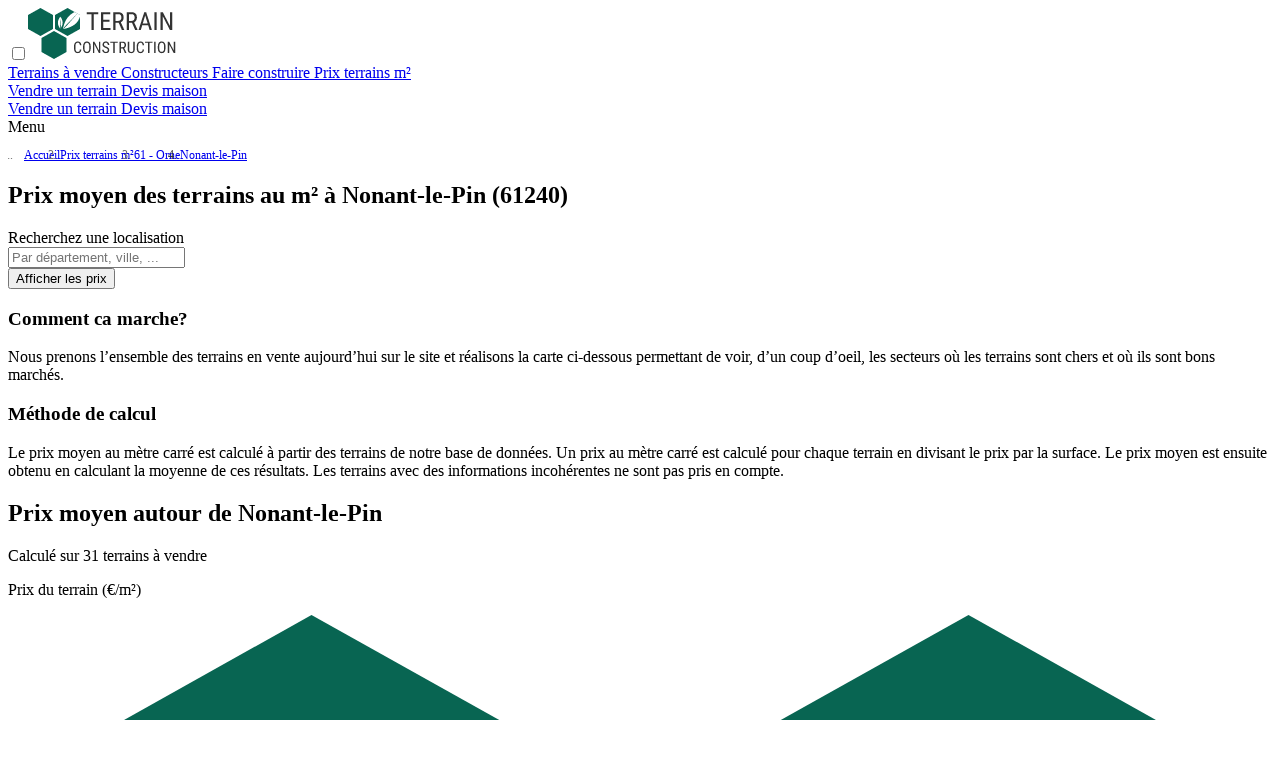

--- FILE ---
content_type: text/html;charset=utf-8
request_url: https://www.terrain-construction.com/prix-moyen-terrain/orne-61/nonant-le-pin-61240
body_size: 32193
content:
<!DOCTYPE html><html  lang="fr" class="h-full"><head><meta charset="utf-8"><meta content="width=device-width, initial-scale=1" name="viewport"><title>Prix moyen des terrains à Nonant-le-Pin (61240) - Terrain-Construction.com</title><script src="https://securepubads.g.doubleclick.net/tag/js/gpt.js" async></script><style>@layer theme, base, components, utilities;</style><style>@layer properties{@supports ((-webkit-hyphens:none) and (not (margin-trim:inline))) or ((-moz-orient:inline) and (not (color:rgb(from red r g b)))){*,::backdrop,:after,:before{--tw-translate-x:0;--tw-translate-y:0;--tw-translate-z:0;--tw-rotate-x:initial;--tw-rotate-y:initial;--tw-rotate-z:initial;--tw-skew-x:initial;--tw-skew-y:initial;--tw-space-y-reverse:0;--tw-space-x-reverse:0;--tw-border-style:solid;--tw-gradient-position:initial;--tw-gradient-from:#0000;--tw-gradient-via:#0000;--tw-gradient-to:#0000;--tw-gradient-stops:initial;--tw-gradient-via-stops:initial;--tw-gradient-from-position:0%;--tw-gradient-via-position:50%;--tw-gradient-to-position:100%;--tw-leading:initial;--tw-font-weight:initial;--tw-tracking:initial;--tw-shadow:0 0 #0000;--tw-shadow-color:initial;--tw-shadow-alpha:100%;--tw-inset-shadow:0 0 #0000;--tw-inset-shadow-color:initial;--tw-inset-shadow-alpha:100%;--tw-ring-color:initial;--tw-ring-shadow:0 0 #0000;--tw-inset-ring-color:initial;--tw-inset-ring-shadow:0 0 #0000;--tw-ring-inset:initial;--tw-ring-offset-width:0px;--tw-ring-offset-color:#fff;--tw-ring-offset-shadow:0 0 #0000;--tw-outline-style:solid;--tw-blur:initial;--tw-brightness:initial;--tw-contrast:initial;--tw-grayscale:initial;--tw-hue-rotate:initial;--tw-invert:initial;--tw-opacity:initial;--tw-saturate:initial;--tw-sepia:initial;--tw-drop-shadow:initial;--tw-drop-shadow-color:initial;--tw-drop-shadow-alpha:100%;--tw-drop-shadow-size:initial;--tw-duration:initial;--tw-ease:initial;--tw-content:""}}}@layer theme{:host,:root{--font-sans:ui-sans-serif,system-ui,sans-serif,"Apple Color Emoji","Segoe UI Emoji","Segoe UI Symbol","Noto Color Emoji";--font-mono:ui-monospace,SFMono-Regular,Menlo,Monaco,Consolas,"Liberation Mono","Courier New",monospace;--spacing:.25rem;--breakpoint-sm:520px;--breakpoint-md:768px;--breakpoint-lg:1120px;--breakpoint-xl:1360px;--container-xl:36rem;--container-3xl:48rem;--text-xs:12px;--text-xs--line-height:14px;--text-sm:16px;--text-sm--line-height:21px;--text-base:1rem;--text-base--line-height:1.5;--text-lg:20px;--text-lg--line-height:28px;--text-xl:24px;--text-xl--line-height:28px;--text-2xl:28px;--text-2xl--line-height:37px;--text-3xl:40px;--text-3xl--line-height:53px;--font-weight-light:300;--font-weight-normal:400;--font-weight-medium:500;--font-weight-semibold:600;--font-weight-bold:700;--tracking-wide:.025em;--leading-tight:1.25;--radius-xs:.125rem;--radius-md:.375rem;--radius-lg:.5rem;--shadow-md:0px 2px 6px #3333331a;--shadow-lg:0px 4px 12px #3333331a;--shadow-xl:0px 6px 18px #3333;--drop-shadow-lg:0 4px 4px #00000026;--ease-in-out:cubic-bezier(.4,0,.2,1);--animate-spin:spin 1s linear infinite;--animate-pulse:pulse 2s cubic-bezier(.4,0,.6,1)infinite;--aspect-video:16/9;--default-transition-duration:.15s;--default-transition-timing-function:cubic-bezier(.4,0,.2,1);--default-font-family:var(--font-sans);--default-mono-font-family:var(--font-mono);--color-primary:#086552;--color-secondary:#00b295;--color-transparent:transparent;--color-black:#333;--color-tertiary:#e37600;--color-yellow:#e8c300;--color-red:#b22b00;--color-grey:#707070;--color-grey-medium:#d3d3d3;--color-grey-lightest:#f8f8f8;--color-grey-light:#ebebeb;--color-white:#fff;--color-red-50:#fef2f2;--color-red-200:#fecaca;--color-red-300:#fca5a5;--color-red-400:#f87171;--color-red-500:#ef4444;--color-red-600:#dc2626;--color-red-700:#b91c1c;--color-red-800:#b22b00;--color-red-delete:#b22b00;--color-red-deletelight:#c91b0a;--color-terrain:#389421;--color-appartement:#e37600;--color-maison:#6377b5;--shadow-none:none;--font-roboto:"Roboto",sans-serif;--font-roboto-slab:"Roboto Slab",sans-serif;--text-xxs:10px;--text-xxs--line-height:21px;--text-sm-light:16px;--text-sm-light--line-height:19px;--text-md:18px;--text-md--line-height:28px;--text-2xl-mobile:20px;--text-2xl-mobile--line-height:28px;--text-3xl-mobile:30px;--text-3xl-mobile--line-height:40px;--breakpoint-mdl:992px;--breakpoint-xxl:1535px}}@layer base{*,::backdrop,:after,:before{border:0 solid;box-sizing:border-box;margin:0;padding:0}::file-selector-button{border:0 solid;box-sizing:border-box;margin:0;padding:0}:host,html{-webkit-text-size-adjust:100%;font-family:var(--default-font-family,ui-sans-serif,system-ui,sans-serif,"Apple Color Emoji","Segoe UI Emoji","Segoe UI Symbol","Noto Color Emoji");font-feature-settings:var(--default-font-feature-settings,normal);font-variation-settings:var(--default-font-variation-settings,normal);line-height:1.5;-moz-tab-size:4;-o-tab-size:4;tab-size:4;-webkit-tap-highlight-color:transparent}hr{border-top-width:1px;color:inherit;height:0}abbr:where([title]){-webkit-text-decoration:underline dotted;text-decoration:underline dotted}h1,h2,h3,h4,h5,h6{font-size:inherit;font-weight:inherit}a{color:inherit;-webkit-text-decoration:inherit;text-decoration:inherit}b,strong{font-weight:bolder}code,kbd,pre,samp{font-family:var(--default-mono-font-family,ui-monospace,SFMono-Regular,Menlo,Monaco,Consolas,"Liberation Mono","Courier New",monospace);font-feature-settings:var(--default-mono-font-feature-settings,normal);font-size:1em;font-variation-settings:var(--default-mono-font-variation-settings,normal)}small{font-size:80%}sub,sup{font-size:75%;line-height:0;position:relative;vertical-align:baseline}sub{bottom:-.25em}sup{top:-.5em}table{border-collapse:collapse;border-color:inherit;text-indent:0}:-moz-focusring{outline:auto}progress{vertical-align:baseline}summary{display:list-item}menu,ol,ul{list-style:none}audio,canvas,embed,iframe,img,object,svg,video{display:block;vertical-align:middle}img,video{height:auto;max-width:100%}button,input,optgroup,select,textarea{background-color:#0000;border-radius:0;color:inherit;font:inherit;font-feature-settings:inherit;font-variation-settings:inherit;letter-spacing:inherit;opacity:1}::file-selector-button{background-color:#0000;border-radius:0;color:inherit;font:inherit;font-feature-settings:inherit;font-variation-settings:inherit;letter-spacing:inherit;opacity:1}:where(select:is([multiple],[size])) optgroup{font-weight:bolder}:where(select:is([multiple],[size])) optgroup option{padding-inline-start:20px}::file-selector-button{margin-inline-end:4px}::-moz-placeholder{opacity:1}::placeholder{opacity:1}@supports (not (-webkit-appearance:-apple-pay-button)) or (contain-intrinsic-size:1px){::-moz-placeholder{color:currentColor}::placeholder{color:currentColor}@supports (color:color-mix(in lab,red,red)){::-moz-placeholder{color:color-mix(in oklab,currentcolor 50%,transparent)}::placeholder{color:color-mix(in oklab,currentcolor 50%,transparent)}}}textarea{resize:vertical}::-webkit-search-decoration{-webkit-appearance:none}::-webkit-date-and-time-value{min-height:1lh;text-align:inherit}::-webkit-datetime-edit{display:inline-flex}::-webkit-datetime-edit-fields-wrapper{padding:0}::-webkit-datetime-edit,::-webkit-datetime-edit-year-field{padding-block:0}::-webkit-datetime-edit-day-field,::-webkit-datetime-edit-month-field{padding-block:0}::-webkit-datetime-edit-hour-field,::-webkit-datetime-edit-minute-field{padding-block:0}::-webkit-datetime-edit-millisecond-field,::-webkit-datetime-edit-second-field{padding-block:0}::-webkit-datetime-edit-meridiem-field{padding-block:0}::-webkit-calendar-picker-indicator{line-height:1}:-moz-ui-invalid{box-shadow:none}button,input:where([type=button],[type=reset],[type=submit]){-webkit-appearance:button;-moz-appearance:button;appearance:button}::file-selector-button{-webkit-appearance:button;-moz-appearance:button;appearance:button}::-webkit-inner-spin-button,::-webkit-outer-spin-button{height:auto}[hidden]:where(:not([hidden=until-found])){display:none!important}}@layer components;@layer utilities{.pointer-events-none{pointer-events:none}.invisible{visibility:hidden}.visible{visibility:visible}.sr-only{border-width:0;-webkit-clip-path:inset(50%);clip-path:inset(50%);height:1px;margin:-1px;overflow:hidden;padding:0;white-space:nowrap;width:1px}.absolute,.sr-only{position:absolute}.fixed{position:fixed}.relative{position:relative}.static{position:static}.sticky{position:-webkit-sticky;position:sticky}.inset-0{inset:calc(var(--spacing)*0)}.top-0{top:calc(var(--spacing)*0)}.top-1\/2{top:50%}.top-3{top:calc(var(--spacing)*3)}.top-5{top:calc(var(--spacing)*5)}.top-\[100\%\]{top:100%}.top-\[calc\(50\%-0\.75em\)\]{top:calc(50% - .75em)}.top-auto{top:auto}.top-full{top:100%}.right-0{right:calc(var(--spacing)*0)}.right-1\/2{right:50%}.right-4{right:calc(var(--spacing)*4)}.bottom-0{bottom:calc(var(--spacing)*0)}.bottom-2{bottom:calc(var(--spacing)*2)}.left-0{left:calc(var(--spacing)*0)}.left-2{left:calc(var(--spacing)*2)}.-z-1{z-index:-1}.-z-10{z-index:-10}.z-0{z-index:0}.z-1{z-index:1}.z-10{z-index:10}.z-20{z-index:20}.z-30{z-index:30}.z-50{z-index:50}.z-1000{z-index:1000}.order-1{order:1}.order-2{order:2}.order-3{order:3}.order-first{order:-9999}.order-last{order:9999}.col-span-1{grid-column:span 1/span 1}.col-span-2{grid-column:span 2/span 2}.col-span-3{grid-column:span 3/span 3}.col-span-5{grid-column:span 5/span 5}.col-span-6{grid-column:span 6/span 6}.col-span-full{grid-column:1/-1}.float-right{float:right}@media(min-width:520px){.container{max-width:520px}}@media(min-width:768px){.container{max-width:768px}}@media(min-width:992px){.container{max-width:992px}}@media(min-width:1120px){.container{max-width:1120px}}@media(min-width:1360px){.container{max-width:1360px}}@media(min-width:1535px){.container{max-width:1535px}}@media(min-width:96rem){.container{max-width:96rem}}.m-2{margin:calc(var(--spacing)*2)}.m-4{margin:calc(var(--spacing)*4)}.-mx-2{margin-inline:calc(var(--spacing)*-2)}.-mx-3{margin-inline:calc(var(--spacing)*-3)}.mx-0{margin-inline:calc(var(--spacing)*0)}.mx-4{margin-inline:calc(var(--spacing)*4)}.mx-6{margin-inline:calc(var(--spacing)*6)}.mx-auto{margin-inline:auto}.my-1{margin-block:calc(var(--spacing)*1)}.my-2{margin-block:calc(var(--spacing)*2)}.my-4{margin-block:calc(var(--spacing)*4)}.my-6{margin-block:calc(var(--spacing)*6)}.my-\[5px\]{margin-block:5px}.my-auto{margin-block:auto}.prose{color:var(--tw-prose-body);max-width:65ch}.prose :where(p):not(:where([class~=not-prose],[class~=not-prose] *)){margin-bottom:1.25em;margin-top:1.25em}.prose :where([class~=lead]):not(:where([class~=not-prose],[class~=not-prose] *)){color:var(--tw-prose-lead);font-size:1.25em;line-height:1.6;margin-bottom:1.2em;margin-top:1.2em}.prose :where(a):not(:where([class~=not-prose],[class~=not-prose] *)){color:var(--tw-prose-links);font-weight:500;text-decoration:underline}.prose :where(strong):not(:where([class~=not-prose],[class~=not-prose] *)){color:var(--tw-prose-bold);font-weight:600}.prose :where(a strong):not(:where([class~=not-prose],[class~=not-prose] *)),.prose :where(blockquote strong):not(:where([class~=not-prose],[class~=not-prose] *)),.prose :where(thead th strong):not(:where([class~=not-prose],[class~=not-prose] *)){color:inherit}.prose :where(ol):not(:where([class~=not-prose],[class~=not-prose] *)){list-style-type:decimal;margin-bottom:1.25em;margin-top:1.25em;padding-inline-start:1.625em}.prose :where(ol[type=A]):not(:where([class~=not-prose],[class~=not-prose] *)){list-style-type:upper-alpha}.prose :where(ol[type=a]):not(:where([class~=not-prose],[class~=not-prose] *)){list-style-type:lower-alpha}.prose :where(ol[type=A s]):not(:where([class~=not-prose],[class~=not-prose] *)){list-style-type:upper-alpha}.prose :where(ol[type=a s]):not(:where([class~=not-prose],[class~=not-prose] *)){list-style-type:lower-alpha}.prose :where(ol[type=I]):not(:where([class~=not-prose],[class~=not-prose] *)){list-style-type:upper-roman}.prose :where(ol[type=i]):not(:where([class~=not-prose],[class~=not-prose] *)){list-style-type:lower-roman}.prose :where(ol[type=I s]):not(:where([class~=not-prose],[class~=not-prose] *)){list-style-type:upper-roman}.prose :where(ol[type=i s]):not(:where([class~=not-prose],[class~=not-prose] *)){list-style-type:lower-roman}.prose :where(ol[type="1"]):not(:where([class~=not-prose],[class~=not-prose] *)){list-style-type:decimal}.prose :where(ul):not(:where([class~=not-prose],[class~=not-prose] *)){list-style-type:disc;margin-bottom:1.25em;margin-top:1.25em;padding-inline-start:1.625em}.prose :where(ol>li):not(:where([class~=not-prose],[class~=not-prose] *))::marker{color:var(--tw-prose-counters);font-weight:400}.prose :where(ul>li):not(:where([class~=not-prose],[class~=not-prose] *))::marker{color:var(--tw-prose-bullets)}.prose :where(dt):not(:where([class~=not-prose],[class~=not-prose] *)){color:var(--tw-prose-headings);font-weight:600;margin-top:1.25em}.prose :where(hr):not(:where([class~=not-prose],[class~=not-prose] *)){border-color:var(--tw-prose-hr);border-top-width:1px;margin-bottom:3em;margin-top:3em}.prose :where(blockquote):not(:where([class~=not-prose],[class~=not-prose] *)){border-inline-start-color:var(--tw-prose-quote-borders);border-inline-start-width:.25rem;color:var(--tw-prose-quotes);font-style:italic;font-weight:500;margin-bottom:1.6em;margin-top:1.6em;padding-inline-start:1em;quotes:"“""”""‘""’"}.prose :where(blockquote p:first-of-type):not(:where([class~=not-prose],[class~=not-prose] *)):before{content:open-quote}.prose :where(blockquote p:last-of-type):not(:where([class~=not-prose],[class~=not-prose] *)):after{content:close-quote}.prose :where(h1):not(:where([class~=not-prose],[class~=not-prose] *)){color:var(--tw-prose-headings);font-size:2.25em;font-weight:800;line-height:1.11111;margin-bottom:.888889em;margin-top:0}.prose :where(h1 strong):not(:where([class~=not-prose],[class~=not-prose] *)){color:inherit;font-weight:900}.prose :where(h2):not(:where([class~=not-prose],[class~=not-prose] *)){color:var(--tw-prose-headings);font-size:1.5em;font-weight:700;line-height:1.33333;margin-bottom:1em;margin-top:2em}.prose :where(h2 strong):not(:where([class~=not-prose],[class~=not-prose] *)){color:inherit;font-weight:800}.prose :where(h3):not(:where([class~=not-prose],[class~=not-prose] *)){color:var(--tw-prose-headings);font-size:1.25em;font-weight:600;line-height:1.6;margin-bottom:.6em;margin-top:1.6em}.prose :where(h3 strong):not(:where([class~=not-prose],[class~=not-prose] *)){color:inherit;font-weight:700}.prose :where(h4):not(:where([class~=not-prose],[class~=not-prose] *)){color:var(--tw-prose-headings);font-weight:600;line-height:1.5;margin-bottom:.5em;margin-top:1.5em}.prose :where(h4 strong):not(:where([class~=not-prose],[class~=not-prose] *)){color:inherit;font-weight:700}.prose :where(img):not(:where([class~=not-prose],[class~=not-prose] *)){margin-bottom:2em;margin-top:2em}.prose :where(picture):not(:where([class~=not-prose],[class~=not-prose] *)){display:block;margin-bottom:2em;margin-top:2em}.prose :where(video):not(:where([class~=not-prose],[class~=not-prose] *)){margin-bottom:2em;margin-top:2em}.prose :where(kbd):not(:where([class~=not-prose],[class~=not-prose] *)){border-radius:.3125rem;box-shadow:0 0 0 1px var(--tw-prose-kbd-shadows),0 3px 0 var(--tw-prose-kbd-shadows);color:var(--tw-prose-kbd);font-family:inherit;font-size:.875em;font-weight:500;padding-inline-end:.375em;padding-bottom:.1875em;padding-top:.1875em;padding-inline-start:.375em}.prose :where(code):not(:where([class~=not-prose],[class~=not-prose] *)){color:var(--tw-prose-code);font-size:.875em;font-weight:600}.prose :where(code):not(:where([class~=not-prose],[class~=not-prose] *)):after,.prose :where(code):not(:where([class~=not-prose],[class~=not-prose] *)):before{content:"`"}.prose :where(a code):not(:where([class~=not-prose],[class~=not-prose] *)),.prose :where(h1 code):not(:where([class~=not-prose],[class~=not-prose] *)){color:inherit}.prose :where(h2 code):not(:where([class~=not-prose],[class~=not-prose] *)){color:inherit;font-size:.875em}.prose :where(h3 code):not(:where([class~=not-prose],[class~=not-prose] *)){color:inherit;font-size:.9em}.prose :where(blockquote code):not(:where([class~=not-prose],[class~=not-prose] *)),.prose :where(h4 code):not(:where([class~=not-prose],[class~=not-prose] *)),.prose :where(thead th code):not(:where([class~=not-prose],[class~=not-prose] *)){color:inherit}.prose :where(pre):not(:where([class~=not-prose],[class~=not-prose] *)){background-color:var(--tw-prose-pre-bg);border-radius:.375rem;color:var(--tw-prose-pre-code);font-size:.875em;font-weight:400;line-height:1.71429;margin-bottom:1.71429em;margin-top:1.71429em;overflow-x:auto;padding-inline-end:1.14286em;padding-bottom:.857143em;padding-top:.857143em;padding-inline-start:1.14286em}.prose :where(pre code):not(:where([class~=not-prose],[class~=not-prose] *)){background-color:#0000;border-radius:0;border-width:0;color:inherit;font-family:inherit;font-size:inherit;font-weight:inherit;line-height:inherit;padding:0}.prose :where(pre code):not(:where([class~=not-prose],[class~=not-prose] *)):after,.prose :where(pre code):not(:where([class~=not-prose],[class~=not-prose] *)):before{content:none}.prose :where(table):not(:where([class~=not-prose],[class~=not-prose] *)){font-size:.875em;line-height:1.71429;margin-bottom:2em;margin-top:2em;table-layout:auto;width:100%}.prose :where(thead):not(:where([class~=not-prose],[class~=not-prose] *)){border-bottom-color:var(--tw-prose-th-borders);border-bottom-width:1px}.prose :where(thead th):not(:where([class~=not-prose],[class~=not-prose] *)){color:var(--tw-prose-headings);font-weight:600;padding-inline-end:.571429em;padding-bottom:.571429em;padding-inline-start:.571429em;vertical-align:bottom}.prose :where(tbody tr):not(:where([class~=not-prose],[class~=not-prose] *)){border-bottom-color:var(--tw-prose-td-borders);border-bottom-width:1px}.prose :where(tbody tr:last-child):not(:where([class~=not-prose],[class~=not-prose] *)){border-bottom-width:0}.prose :where(tbody td):not(:where([class~=not-prose],[class~=not-prose] *)){vertical-align:baseline}.prose :where(tfoot):not(:where([class~=not-prose],[class~=not-prose] *)){border-top-color:var(--tw-prose-th-borders);border-top-width:1px}.prose :where(tfoot td):not(:where([class~=not-prose],[class~=not-prose] *)){vertical-align:top}.prose :where(th,td):not(:where([class~=not-prose],[class~=not-prose] *)){text-align:start}.prose :where(figure>*):not(:where([class~=not-prose],[class~=not-prose] *)){margin-bottom:0;margin-top:0}.prose :where(figcaption):not(:where([class~=not-prose],[class~=not-prose] *)){color:var(--tw-prose-captions);font-size:.875em;line-height:1.42857;margin-top:.857143em}.prose{--tw-prose-body:oklch(37.3% .034 259.733);--tw-prose-headings:oklch(21% .034 264.665);--tw-prose-lead:oklch(44.6% .03 256.802);--tw-prose-links:oklch(21% .034 264.665);--tw-prose-bold:oklch(21% .034 264.665);--tw-prose-counters:oklch(55.1% .027 264.364);--tw-prose-bullets:oklch(87.2% .01 258.338);--tw-prose-hr:oklch(92.8% .006 264.531);--tw-prose-quotes:oklch(21% .034 264.665);--tw-prose-quote-borders:oklch(92.8% .006 264.531);--tw-prose-captions:oklch(55.1% .027 264.364);--tw-prose-kbd:oklch(21% .034 264.665);--tw-prose-kbd-shadows:oklab(21% -.00316127 -.0338527/.1);--tw-prose-code:oklch(21% .034 264.665);--tw-prose-pre-code:oklch(92.8% .006 264.531);--tw-prose-pre-bg:oklch(27.8% .033 256.848);--tw-prose-th-borders:oklch(87.2% .01 258.338);--tw-prose-td-borders:oklch(92.8% .006 264.531);--tw-prose-invert-body:oklch(87.2% .01 258.338);--tw-prose-invert-headings:#fff;--tw-prose-invert-lead:oklch(70.7% .022 261.325);--tw-prose-invert-links:#fff;--tw-prose-invert-bold:#fff;--tw-prose-invert-counters:oklch(70.7% .022 261.325);--tw-prose-invert-bullets:oklch(44.6% .03 256.802);--tw-prose-invert-hr:oklch(37.3% .034 259.733);--tw-prose-invert-quotes:oklch(96.7% .003 264.542);--tw-prose-invert-quote-borders:oklch(37.3% .034 259.733);--tw-prose-invert-captions:oklch(70.7% .022 261.325);--tw-prose-invert-kbd:#fff;--tw-prose-invert-kbd-shadows:#ffffff1a;--tw-prose-invert-code:#fff;--tw-prose-invert-pre-code:oklch(87.2% .01 258.338);--tw-prose-invert-pre-bg:#00000080;--tw-prose-invert-th-borders:oklch(44.6% .03 256.802);--tw-prose-invert-td-borders:oklch(37.3% .034 259.733);font-size:1rem;line-height:1.75}.prose :where(picture>img):not(:where([class~=not-prose],[class~=not-prose] *)){margin-bottom:0;margin-top:0}.prose :where(li):not(:where([class~=not-prose],[class~=not-prose] *)){margin-bottom:.5em;margin-top:.5em}.prose :where(ol>li):not(:where([class~=not-prose],[class~=not-prose] *)),.prose :where(ul>li):not(:where([class~=not-prose],[class~=not-prose] *)){padding-inline-start:.375em}.prose :where(.prose>ul>li p):not(:where([class~=not-prose],[class~=not-prose] *)){margin-bottom:.75em;margin-top:.75em}.prose :where(.prose>ul>li>p:first-child):not(:where([class~=not-prose],[class~=not-prose] *)){margin-top:1.25em}.prose :where(.prose>ul>li>p:last-child):not(:where([class~=not-prose],[class~=not-prose] *)){margin-bottom:1.25em}.prose :where(.prose>ol>li>p:first-child):not(:where([class~=not-prose],[class~=not-prose] *)){margin-top:1.25em}.prose :where(.prose>ol>li>p:last-child):not(:where([class~=not-prose],[class~=not-prose] *)){margin-bottom:1.25em}.prose :where(ul ul,ul ol,ol ul,ol ol):not(:where([class~=not-prose],[class~=not-prose] *)){margin-bottom:.75em;margin-top:.75em}.prose :where(dl):not(:where([class~=not-prose],[class~=not-prose] *)){margin-bottom:1.25em;margin-top:1.25em}.prose :where(dd):not(:where([class~=not-prose],[class~=not-prose] *)){margin-top:.5em;padding-inline-start:1.625em}.prose :where(h2+*):not(:where([class~=not-prose],[class~=not-prose] *)),.prose :where(h3+*):not(:where([class~=not-prose],[class~=not-prose] *)),.prose :where(h4+*):not(:where([class~=not-prose],[class~=not-prose] *)),.prose :where(hr+*):not(:where([class~=not-prose],[class~=not-prose] *)){margin-top:0}.prose :where(thead th:first-child):not(:where([class~=not-prose],[class~=not-prose] *)){padding-inline-start:0}.prose :where(thead th:last-child):not(:where([class~=not-prose],[class~=not-prose] *)){padding-inline-end:0}.prose :where(tbody td,tfoot td):not(:where([class~=not-prose],[class~=not-prose] *)){padding-inline-end:.571429em;padding-bottom:.571429em;padding-top:.571429em;padding-inline-start:.571429em}.prose :where(tbody td:first-child,tfoot td:first-child):not(:where([class~=not-prose],[class~=not-prose] *)){padding-inline-start:0}.prose :where(tbody td:last-child,tfoot td:last-child):not(:where([class~=not-prose],[class~=not-prose] *)){padding-inline-end:0}.prose :where(figure):not(:where([class~=not-prose],[class~=not-prose] *)){margin-bottom:2em;margin-top:2em}.prose :where(.prose>:first-child):not(:where([class~=not-prose],[class~=not-prose] *)){margin-top:0}.prose :where(.prose>:last-child):not(:where([class~=not-prose],[class~=not-prose] *)){margin-bottom:0}.-mt-5{margin-top:calc(var(--spacing)*-5)}.-mt-32{margin-top:calc(var(--spacing)*-32)}.mt-1{margin-top:calc(var(--spacing)*1)}.mt-1\.5{margin-top:calc(var(--spacing)*1.5)}.mt-2{margin-top:calc(var(--spacing)*2)}.mt-3{margin-top:calc(var(--spacing)*3)}.mt-4{margin-top:calc(var(--spacing)*4)}.mt-5{margin-top:calc(var(--spacing)*5)}.mt-6{margin-top:calc(var(--spacing)*6)}.mt-8{margin-top:calc(var(--spacing)*8)}.mt-\[5px\]{margin-top:5px}.mr-1{margin-right:calc(var(--spacing)*1)}.mr-2{margin-right:calc(var(--spacing)*2)}.mr-3{margin-right:calc(var(--spacing)*3)}.mr-4{margin-right:calc(var(--spacing)*4)}.mr-6{margin-right:calc(var(--spacing)*6)}.mr-8{margin-right:calc(var(--spacing)*8)}.-mb-2{margin-bottom:calc(var(--spacing)*-2)}.mb-0{margin-bottom:calc(var(--spacing)*0)}.mb-0\.5{margin-bottom:calc(var(--spacing)*.5)}.mb-1{margin-bottom:calc(var(--spacing)*1)}.mb-1\.5{margin-bottom:calc(var(--spacing)*1.5)}.mb-2{margin-bottom:calc(var(--spacing)*2)}.mb-2\.5{margin-bottom:calc(var(--spacing)*2.5)}.mb-3{margin-bottom:calc(var(--spacing)*3)}.mb-4{margin-bottom:calc(var(--spacing)*4)}.mb-5{margin-bottom:calc(var(--spacing)*5)}.mb-6{margin-bottom:calc(var(--spacing)*6)}.mb-8{margin-bottom:calc(var(--spacing)*8)}.mb-9{margin-bottom:calc(var(--spacing)*9)}.mb-\[5px\]{margin-bottom:5px}.-ml-2\.5{margin-left:calc(var(--spacing)*-2.5)}.ml-1{margin-left:calc(var(--spacing)*1)}.ml-2{margin-left:calc(var(--spacing)*2)}.ml-4{margin-left:calc(var(--spacing)*4)}.ml-5{margin-left:calc(var(--spacing)*5)}.ml-6{margin-left:calc(var(--spacing)*6)}.ml-8{margin-left:calc(var(--spacing)*8)}.ml-auto{margin-left:auto}.box-content{box-sizing:content-box}.line-clamp-1{-webkit-line-clamp:1}.line-clamp-1,.line-clamp-2{-webkit-box-orient:vertical;display:-webkit-box;overflow:hidden}.line-clamp-2{-webkit-line-clamp:2}.line-clamp-3{-webkit-line-clamp:3}.line-clamp-10,.line-clamp-3{-webkit-box-orient:vertical;display:-webkit-box;overflow:hidden}.line-clamp-10{-webkit-line-clamp:10}.block{display:block}.contents{display:contents}.flex{display:flex}.grid{display:grid}.hidden{display:none}.inline{display:inline}.inline-block{display:inline-block}.inline-flex{display:inline-flex}.aspect-\[16\/10\]{aspect-ratio:16/10}.aspect-square{aspect-ratio:1}.aspect-video{aspect-ratio:var(--aspect-video)}.h-1\.5{height:calc(var(--spacing)*1.5)}.h-1\/2{height:50%}.h-1\/4{height:25%}.h-2{height:calc(var(--spacing)*2)}.h-2\/3{height:66.6667%}.h-3{height:calc(var(--spacing)*3)}.h-3\.5{height:calc(var(--spacing)*3.5)}.h-4{height:calc(var(--spacing)*4)}.h-5{height:calc(var(--spacing)*5)}.h-6{height:calc(var(--spacing)*6)}.h-7{height:calc(var(--spacing)*7)}.h-8{height:calc(var(--spacing)*8)}.h-10{height:calc(var(--spacing)*10)}.h-11{height:calc(var(--spacing)*11)}.h-12{height:calc(var(--spacing)*12)}.h-20{height:calc(var(--spacing)*20)}.h-45{height:calc(var(--spacing)*45)}.h-60{height:calc(var(--spacing)*60)}.h-62\.5{height:calc(var(--spacing)*62.5)}.h-87\.5{height:calc(var(--spacing)*87.5)}.h-\[3px\]{height:3px}.h-\[40px\]{height:40px}.h-\[60px\]{height:60px}.h-\[86vh\]{height:86vh}.h-\[90px\]{height:90px}.h-\[100vh\]{height:100vh}.h-\[115\%\]{height:115%}.h-\[250px\]{height:250px}.h-\[280px\]{height:280px}.h-\[300px\]{height:300px}.h-\[320px\]{height:320px}.h-\[420px\]{height:420px}.h-\[438px\]{height:438px}.h-auto{height:auto}.h-fit{height:-moz-fit-content;height:fit-content}.h-full{height:100%}.max-h-\[60px\]{max-height:60px}.max-h-\[90vh\]{max-height:90vh}.max-h-\[120px\]{max-height:120px}.max-h-\[150px\]{max-height:150px}.max-h-\[250px\]{max-height:250px}.max-h-\[400px\]{max-height:400px}.max-h-\[500px\]{max-height:500px}.max-h-screen{max-height:100vh}.min-h-full{min-height:100%}.min-h-screen{min-height:100vh}.w-1\.5{width:calc(var(--spacing)*1.5)}.w-1\/2{width:50%}.w-1\/3{width:33.3333%}.w-1\/4{width:25%}.w-2{width:calc(var(--spacing)*2)}.w-2\/3{width:66.6667%}.w-2\/4{width:50%}.w-2\/5{width:40%}.w-3\/4{width:75%}.w-3\/5{width:60%}.w-4{width:calc(var(--spacing)*4)}.w-4\/5{width:80%}.w-5{width:calc(var(--spacing)*5)}.w-6{width:calc(var(--spacing)*6)}.w-7{width:calc(var(--spacing)*7)}.w-8{width:calc(var(--spacing)*8)}.w-10{width:calc(var(--spacing)*10)}.w-11{width:calc(var(--spacing)*11)}.w-32{width:calc(var(--spacing)*32)}.w-72{width:calc(var(--spacing)*72)}.w-87\.5{width:calc(var(--spacing)*87.5)}.w-\[80px\]{width:80px}.w-\[100px\]{width:100px}.w-\[150\%\]{width:150%}.w-\[160px\]{width:160px}.w-\[200px\]{width:200px}.w-\[336px\]{width:336px}.w-\[340px\]{width:340px}.w-\[350px\]{width:350px}.w-\[1100px\]{width:1100px}.w-\[calc\(100\%_\+_1\.25rem\)\]{width:calc(100% + 1.25rem)}.w-auto{width:auto}.w-fit{width:-moz-fit-content;width:fit-content}.w-full{width:100%}.max-w-\[80px\]{max-width:80px}.max-w-\[240px\]{max-width:240px}.max-w-\[340px\]{max-width:340px}.max-w-\[555px\]{max-width:555px}.max-w-\[600px\]{max-width:600px}.max-w-full{max-width:100%}.max-w-none{max-width:none}.max-w-screen-xxl{max-width:var(--breakpoint-xxl)}.min-w-\[240px\]{min-width:240px}.flex-1{flex:1}.grow{flex-grow:1}.-translate-x-1\/3{--tw-translate-x:-33.33333%}.-translate-x-1\/3,.translate-x-1\/2{translate:var(--tw-translate-x)var(--tw-translate-y)}.translate-x-1\/2{--tw-translate-x:50%}.-translate-y-1\/2{--tw-translate-y:-50%}.-translate-y-1\/2,.translate-y-5{translate:var(--tw-translate-x)var(--tw-translate-y)}.translate-y-5{--tw-translate-y:calc(var(--spacing)*5)}.translate-y-\[calc\(120px-min\(50\%\,120px\)\)\]{--tw-translate-y: calc(120px - min(50%,120px)) ;translate:var(--tw-translate-x)var(--tw-translate-y)}.scale-\[1\.01\]{scale:1.01}.-rotate-90{rotate:-90deg}.rotate-0{rotate:none}.rotate-90{rotate:90deg}.transform{transform:var(--tw-rotate-x,)var(--tw-rotate-y,)var(--tw-rotate-z,)var(--tw-skew-x,)var(--tw-skew-y,)}.animate-pulse{animation:var(--animate-pulse)}.animate-spin{animation:var(--animate-spin)}.cursor-default{cursor:default}.cursor-not-allowed{cursor:not-allowed}.cursor-pointer{cursor:pointer}.snap-center{scroll-snap-align:center}.list-inside{list-style-position:inside}.list-disc{list-style-type:disc}.appearance-none{-webkit-appearance:none;-moz-appearance:none;appearance:none}.grid-flow-dense{grid-auto-flow:dense}.auto-rows-max{grid-auto-rows:max-content}.grid-cols-1{grid-template-columns:repeat(1,minmax(0,1fr))}.grid-cols-2{grid-template-columns:repeat(2,minmax(0,1fr))}.grid-cols-3{grid-template-columns:repeat(3,minmax(0,1fr))}.grid-cols-4{grid-template-columns:repeat(4,minmax(0,1fr))}.grid-cols-6{grid-template-columns:repeat(6,minmax(0,1fr))}.grid-cols-\[1fr\]{grid-template-columns:1fr}.grid-rows-\[12fr_11fr\]{grid-template-rows:12fr 11fr}.grid-rows-\[160px_1fr_auto\]{grid-template-rows:160px 1fr auto}.flex-col{flex-direction:column}.flex-row{flex-direction:row}.flex-wrap{flex-wrap:wrap}.place-items-start{place-items:start}.items-baseline{align-items:baseline}.items-center{align-items:center}.items-end{align-items:flex-end}.items-start{align-items:flex-start}.justify-between{justify-content:space-between}.justify-center{justify-content:center}.justify-end{justify-content:flex-end}.justify-items-start{justify-items:start}.gap-0\.5{gap:calc(var(--spacing)*.5)}.gap-1{gap:calc(var(--spacing)*1)}.gap-2{gap:calc(var(--spacing)*2)}.gap-3{gap:calc(var(--spacing)*3)}.gap-4{gap:calc(var(--spacing)*4)}.gap-6{gap:calc(var(--spacing)*6)}.gap-8{gap:calc(var(--spacing)*8)}.gap-10{gap:calc(var(--spacing)*10)}:where(.space-y-2>:not(:last-child)){--tw-space-y-reverse:0;margin-block-end:calc(var(--spacing)*2*(1 - var(--tw-space-y-reverse)));margin-block-start:calc(var(--spacing)*2*var(--tw-space-y-reverse))}:where(.space-y-3>:not(:last-child)){--tw-space-y-reverse:0;margin-block-end:calc(var(--spacing)*3*(1 - var(--tw-space-y-reverse)));margin-block-start:calc(var(--spacing)*3*var(--tw-space-y-reverse))}:where(.space-y-4>:not(:last-child)){--tw-space-y-reverse:0;margin-block-end:calc(var(--spacing)*4*(1 - var(--tw-space-y-reverse)));margin-block-start:calc(var(--spacing)*4*var(--tw-space-y-reverse))}:where(.space-y-6>:not(:last-child)){--tw-space-y-reverse:0;margin-block-end:calc(var(--spacing)*6*(1 - var(--tw-space-y-reverse)));margin-block-start:calc(var(--spacing)*6*var(--tw-space-y-reverse))}.gap-x-2{-moz-column-gap:calc(var(--spacing)*2);column-gap:calc(var(--spacing)*2)}.gap-x-4{-moz-column-gap:calc(var(--spacing)*4);column-gap:calc(var(--spacing)*4)}.gap-x-8{-moz-column-gap:calc(var(--spacing)*8);column-gap:calc(var(--spacing)*8)}:where(.space-x-2>:not(:last-child)){--tw-space-x-reverse:0;margin-inline-end:calc(var(--spacing)*2*(1 - var(--tw-space-x-reverse)));margin-inline-start:calc(var(--spacing)*2*var(--tw-space-x-reverse))}:where(.space-x-4>:not(:last-child)){--tw-space-x-reverse:0;margin-inline-end:calc(var(--spacing)*4*(1 - var(--tw-space-x-reverse)));margin-inline-start:calc(var(--spacing)*4*var(--tw-space-x-reverse))}.gap-y-2{row-gap:calc(var(--spacing)*2)}.gap-y-4{row-gap:calc(var(--spacing)*4)}.justify-self-end{justify-self:flex-end}.justify-self-start{justify-self:flex-start}.overflow-auto{overflow:auto}.overflow-hidden{overflow:hidden}.overflow-x-auto{overflow-x:auto}.overflow-x-hidden{overflow-x:hidden}.overflow-x-scroll{overflow-x:scroll}.overflow-y-auto{overflow-y:auto}.rounded{border-radius:.25rem}.rounded-\[6px\]{border-radius:6px}.rounded-\[inherit\]{border-radius:inherit}.rounded-full{border-radius:3.40282e+38px}.rounded-lg{border-radius:var(--radius-lg)}.rounded-md{border-radius:var(--radius-md)}.rounded-xs{border-radius:var(--radius-xs)}.rounded-t-\[inherit\]{border-top-left-radius:inherit;border-top-right-radius:inherit}.rounded-t-md{border-top-left-radius:var(--radius-md);border-top-right-radius:var(--radius-md)}.rounded-tl-\[6px\]{border-top-left-radius:6px}.rounded-tr-\[6px\]{border-top-right-radius:6px}.rounded-b-\[inherit\]{border-bottom-left-radius:inherit;border-bottom-right-radius:inherit}.rounded-b-md{border-bottom-left-radius:var(--radius-md);border-bottom-right-radius:var(--radius-md)}.rounded-b-none{border-bottom-left-radius:0;border-bottom-right-radius:0}.rounded-br-\[6px\]{border-bottom-right-radius:6px}.rounded-bl-\[6px\]{border-bottom-left-radius:6px}.border{border-style:var(--tw-border-style);border-width:1px}.border-t{border-top-style:var(--tw-border-style);border-top-width:1px}.border-r{border-right-style:var(--tw-border-style);border-right-width:1px}.border-r-\[3px\]{border-right-style:var(--tw-border-style);border-right-width:3px}.border-b{border-bottom-style:var(--tw-border-style);border-bottom-width:1px}.border-b-2{border-bottom-style:var(--tw-border-style);border-bottom-width:2px}.border-l{border-left-style:var(--tw-border-style);border-left-width:1px}.border-grey-light{border-color:var(--color-grey-light)}.border-grey-medium{border-color:var(--color-grey-medium)}.border-primary{border-color:var(--color-primary)}.border-red-500{border-color:var(--color-red-500)}.border-secondary{border-color:var(--color-secondary)}.border-tertiary{border-color:var(--color-tertiary)}.border-transparent{border-color:#0000}.border-white{border-color:var(--color-white)}.bg-black\/20{background-color:#3333}@supports (color:color-mix(in lab,red,red)){.bg-black\/20{background-color:color-mix(in oklab,var(--color-black)20%,transparent)}}.bg-black\/40{background-color:#3336}@supports (color:color-mix(in lab,red,red)){.bg-black\/40{background-color:color-mix(in oklab,var(--color-black)40%,transparent)}}.bg-black\/50{background-color:#33333380}@supports (color:color-mix(in lab,red,red)){.bg-black\/50{background-color:color-mix(in oklab,var(--color-black)50%,transparent)}}.bg-black\/60{background-color:#3339}@supports (color:color-mix(in lab,red,red)){.bg-black\/60{background-color:color-mix(in oklab,var(--color-black)60%,transparent)}}.bg-black\/80{background-color:#333c}@supports (color:color-mix(in lab,red,red)){.bg-black\/80{background-color:color-mix(in oklab,var(--color-black)80%,transparent)}}.bg-grey{background-color:var(--color-grey)}.bg-grey-light{background-color:var(--color-grey-light)}.bg-grey-lightest{background-color:var(--color-grey-lightest)}.bg-grey-medium{background-color:var(--color-grey-medium)}.bg-primary{background-color:var(--color-primary)}.bg-primary\/80{background-color:#086552cc}@supports (color:color-mix(in lab,red,red)){.bg-primary\/80{background-color:color-mix(in oklab,var(--color-primary)80%,transparent)}}.bg-red-800{background-color:var(--color-red-800)}.bg-secondary{background-color:var(--color-secondary)}.bg-tertiary{background-color:var(--color-tertiary)}.bg-transparent{background-color:#0000}.bg-white{background-color:var(--color-white)}.bg-white\/80{background-color:#fffc}@supports (color:color-mix(in lab,red,red)){.bg-white\/80{background-color:color-mix(in oklab,var(--color-white)80%,transparent)}}.bg-white\/90{background-color:#ffffffe6}@supports (color:color-mix(in lab,red,red)){.bg-white\/90{background-color:color-mix(in oklab,var(--color-white)90%,transparent)}}.bg-linear-to-b{--tw-gradient-position:to bottom}@supports (background-image:linear-gradient(in lab,red,red)){.bg-linear-to-b{--tw-gradient-position:to bottom in oklab}}.bg-linear-to-b{background-image:linear-gradient(var(--tw-gradient-stops))}.from-transparent{--tw-gradient-from:transparent;--tw-gradient-stops:var(--tw-gradient-via-stops,var(--tw-gradient-position),var(--tw-gradient-from)var(--tw-gradient-from-position),var(--tw-gradient-to)var(--tw-gradient-to-position))}.to-white{--tw-gradient-to:var(--color-white);--tw-gradient-stops:var(--tw-gradient-via-stops,var(--tw-gradient-position),var(--tw-gradient-from)var(--tw-gradient-from-position),var(--tw-gradient-to)var(--tw-gradient-to-position))}.fill-primary{fill:var(--color-primary)}.fill-secondary{fill:var(--color-secondary)}.fill-tertiary{fill:var(--color-tertiary)}.stroke-primary{stroke:var(--color-primary)}.stroke-0{stroke-width:0}.object-contain{-o-object-fit:contain;object-fit:contain}.object-cover{-o-object-fit:cover;object-fit:cover}.object-center{-o-object-position:center;object-position:center}.p-2{padding:calc(var(--spacing)*2)}.p-2\.5{padding:calc(var(--spacing)*2.5)}.p-3{padding:calc(var(--spacing)*3)}.p-4{padding:calc(var(--spacing)*4)}.p-4\.5{padding:calc(var(--spacing)*4.5)}.p-5{padding:calc(var(--spacing)*5)}.p-6{padding:calc(var(--spacing)*6)}.p-7{padding:calc(var(--spacing)*7)}.px-1{padding-inline:calc(var(--spacing)*1)}.px-2{padding-inline:calc(var(--spacing)*2)}.px-2\.5{padding-inline:calc(var(--spacing)*2.5)}.px-3{padding-inline:calc(var(--spacing)*3)}.px-4{padding-inline:calc(var(--spacing)*4)}.px-5{padding-inline:calc(var(--spacing)*5)}.px-6{padding-inline:calc(var(--spacing)*6)}.px-16{padding-inline:calc(var(--spacing)*16)}.py-1{padding-block:calc(var(--spacing)*1)}.py-1\.5{padding-block:calc(var(--spacing)*1.5)}.py-2{padding-block:calc(var(--spacing)*2)}.py-2\.5{padding-block:calc(var(--spacing)*2.5)}.py-3{padding-block:calc(var(--spacing)*3)}.py-4{padding-block:calc(var(--spacing)*4)}.py-5{padding-block:calc(var(--spacing)*5)}.py-6{padding-block:calc(var(--spacing)*6)}.py-16{padding-block:calc(var(--spacing)*16)}.py-\[0\.845rem\]{padding-block:.845rem}.pt-0\.5{padding-top:calc(var(--spacing)*.5)}.pt-3{padding-top:calc(var(--spacing)*3)}.pt-4{padding-top:calc(var(--spacing)*4)}.pt-5{padding-top:calc(var(--spacing)*5)}.pt-9{padding-top:calc(var(--spacing)*9)}.pt-12{padding-top:calc(var(--spacing)*12)}.pr-1{padding-right:calc(var(--spacing)*1)}.pr-2{padding-right:calc(var(--spacing)*2)}.pr-5{padding-right:calc(var(--spacing)*5)}.pb-1{padding-bottom:calc(var(--spacing)*1)}.pb-2{padding-bottom:calc(var(--spacing)*2)}.pb-4{padding-bottom:calc(var(--spacing)*4)}.pb-5{padding-bottom:calc(var(--spacing)*5)}.pb-6{padding-bottom:calc(var(--spacing)*6)}.pb-7{padding-bottom:calc(var(--spacing)*7)}.pb-10{padding-bottom:calc(var(--spacing)*10)}.pb-12{padding-bottom:calc(var(--spacing)*12)}.pb-32{padding-bottom:calc(var(--spacing)*32)}.pl-2{padding-left:calc(var(--spacing)*2)}.pl-3{padding-left:calc(var(--spacing)*3)}.pl-6{padding-left:calc(var(--spacing)*6)}.text-center{text-align:center}.text-end{text-align:end}.text-left{text-align:left}.align-middle{vertical-align:middle}.font-roboto{font-family:var(--font-roboto)}.font-roboto-slab{font-family:var(--font-roboto-slab)}.text-2xl{font-size:var(--text-2xl);line-height:var(--tw-leading,var(--text-2xl--line-height))}.text-2xl-mobile{font-size:var(--text-2xl-mobile);line-height:var(--tw-leading,var(--text-2xl-mobile--line-height))}.text-3xl{font-size:var(--text-3xl);line-height:var(--tw-leading,var(--text-3xl--line-height))}.text-3xl-mobile{font-size:var(--text-3xl-mobile);line-height:var(--tw-leading,var(--text-3xl-mobile--line-height))}.text-base{font-size:var(--text-base);line-height:var(--tw-leading,var(--text-base--line-height))}.text-lg{font-size:var(--text-lg);line-height:var(--tw-leading,var(--text-lg--line-height))}.text-md{font-size:var(--text-md);line-height:var(--tw-leading,var(--text-md--line-height))}.text-sm{font-size:var(--text-sm);line-height:var(--tw-leading,var(--text-sm--line-height))}.text-sm-light{font-size:var(--text-sm-light);line-height:var(--tw-leading,var(--text-sm-light--line-height))}.text-xl{font-size:var(--text-xl);line-height:var(--tw-leading,var(--text-xl--line-height))}.text-xs{font-size:var(--text-xs);line-height:var(--tw-leading,var(--text-xs--line-height))}.text-xxs{font-size:var(--text-xxs);line-height:var(--tw-leading,var(--text-xxs--line-height))}.leading-8{--tw-leading:calc(var(--spacing)*8);line-height:calc(var(--spacing)*8)}.leading-\[48px\]{--tw-leading:48px;line-height:48px}.leading-tight{--tw-leading:var(--leading-tight);line-height:var(--leading-tight)}.font-bold{--tw-font-weight:var(--font-weight-bold);font-weight:var(--font-weight-bold)}.font-light{--tw-font-weight:var(--font-weight-light);font-weight:var(--font-weight-light)}.font-medium{--tw-font-weight:var(--font-weight-medium);font-weight:var(--font-weight-medium)}.font-normal{--tw-font-weight:var(--font-weight-normal);font-weight:var(--font-weight-normal)}.font-semibold{--tw-font-weight:var(--font-weight-semibold);font-weight:var(--font-weight-semibold)}.tracking-wide{--tw-tracking:var(--tracking-wide);letter-spacing:var(--tracking-wide)}.text-ellipsis{text-overflow:ellipsis}.whitespace-nowrap{white-space:nowrap}.whitespace-pre-line{white-space:pre-line}.whitespace-pre-wrap{white-space:pre-wrap}.text-\[inherit\]{color:inherit}.text-appartement{color:var(--color-appartement)}.text-black{color:var(--color-black)}.text-grey{color:var(--color-grey)}.text-grey-light{color:var(--color-grey-light)}.text-grey-medium{color:var(--color-grey-medium)}.text-inherit{color:inherit}.text-maison{color:var(--color-maison)}.text-primary{color:var(--color-primary)}.text-red-400{color:var(--color-red-400)}.text-red-500{color:var(--color-red-500)}.text-red-600{color:var(--color-red-600)}.text-secondary{color:var(--color-secondary)}.text-terrain{color:var(--color-terrain)}.text-tertiary{color:var(--color-tertiary)}.text-white{color:var(--color-white)}.capitalize{text-transform:capitalize}.uppercase{text-transform:uppercase}.italic{font-style:italic}.placeholder-red-400::-moz-placeholder{color:var(--color-red-400)}.placeholder-red-400::placeholder{color:var(--color-red-400)}.accent-primary{accent-color:var(--color-primary)}.opacity-0{opacity:0}.opacity-30{opacity:.3}.opacity-50{opacity:.5}.opacity-\[0\.1\]{opacity:.1}.opacity-\[0\.2\]{opacity:.2}.shadow{--tw-shadow:0 1px 3px 0 var(--tw-shadow-color,#0000001a),0 1px 2px -1px var(--tw-shadow-color,#0000001a)}.shadow,.shadow-lg{box-shadow:var(--tw-inset-shadow),var(--tw-inset-ring-shadow),var(--tw-ring-offset-shadow),var(--tw-ring-shadow),var(--tw-shadow)}.shadow-lg{--tw-shadow:0px 4px 12px var(--tw-shadow-color,#3333331a)}.shadow-md{--tw-shadow:0px 2px 6px var(--tw-shadow-color,#3333331a)}.shadow-md,.shadow-none{box-shadow:var(--tw-inset-shadow),var(--tw-inset-ring-shadow),var(--tw-ring-offset-shadow),var(--tw-ring-shadow),var(--tw-shadow)}.shadow-none{--tw-shadow:0 0 #0000}.outline,.outline-1{outline-style:var(--tw-outline-style);outline-width:1px}.outline-grey-light{outline-color:var(--color-grey-light)}.outline-primary{outline-color:var(--color-primary)}.outline-red-500{outline-color:var(--color-red-500)}.drop-shadow-lg{--tw-drop-shadow-size:drop-shadow(0 4px 4px var(--tw-drop-shadow-color,#00000026));--tw-drop-shadow:drop-shadow(var(--drop-shadow-lg))}.drop-shadow-lg,.filter{filter:var(--tw-blur,)var(--tw-brightness,)var(--tw-contrast,)var(--tw-grayscale,)var(--tw-hue-rotate,)var(--tw-invert,)var(--tw-saturate,)var(--tw-sepia,)var(--tw-drop-shadow,)}.transition{transition-duration:var(--tw-duration,var(--default-transition-duration));transition-property:color,background-color,border-color,outline-color,text-decoration-color,fill,stroke,--tw-gradient-from,--tw-gradient-via,--tw-gradient-to,opacity,box-shadow,transform,translate,scale,rotate,filter,backdrop-filter,display,content-visibility,overlay,pointer-events;transition-timing-function:var(--tw-ease,var(--default-transition-timing-function))}.transition-all{transition-duration:var(--tw-duration,var(--default-transition-duration));transition-property:all;transition-timing-function:var(--tw-ease,var(--default-transition-timing-function))}.transition-colors{transition-duration:var(--tw-duration,var(--default-transition-duration));transition-property:color,background-color,border-color,outline-color,text-decoration-color,fill,stroke,--tw-gradient-from,--tw-gradient-via,--tw-gradient-to;transition-timing-function:var(--tw-ease,var(--default-transition-timing-function))}.transition-shadow{transition-duration:var(--tw-duration,var(--default-transition-duration));transition-property:box-shadow;transition-timing-function:var(--tw-ease,var(--default-transition-timing-function))}.transition-transform{transition-duration:var(--tw-duration,var(--default-transition-duration));transition-property:transform,translate,scale,rotate;transition-timing-function:var(--tw-ease,var(--default-transition-timing-function))}.duration-200{--tw-duration:.2s;transition-duration:.2s}.duration-300{--tw-duration:.3s;transition-duration:.3s}.duration-500{--tw-duration:.5s;transition-duration:.5s}.duration-700{--tw-duration:.7s;transition-duration:.7s}.duration-1000{--tw-duration:1s;transition-duration:1s}.ease-in-out{--tw-ease:var(--ease-in-out);transition-timing-function:var(--ease-in-out)}@media(hover:hover){.group-hover\:translate-x-1:is(:where(.group):hover *){--tw-translate-x:calc(var(--spacing)*1);translate:var(--tw-translate-x)var(--tw-translate-y)}.group-hover\:-translate-y-1:is(:where(.group):hover *){--tw-translate-y:calc(var(--spacing)*-1);translate:var(--tw-translate-x)var(--tw-translate-y)}.group-hover\:rounded-b-\[inherit\]:is(:where(.group):hover *){border-bottom-left-radius:inherit;border-bottom-right-radius:inherit}.group-hover\:text-secondary:is(:where(.group):hover *){color:var(--color-secondary)}.group-hover\:text-white:is(:where(.group):hover *){color:var(--color-white)}.group-hover\:opacity-100:is(:where(.group):hover *){opacity:1}}.peer-checked\:border-red-500:is(:where(.peer):checked~*){border-color:var(--color-red-500)}.peer-checked\:border-secondary:is(:where(.peer):checked~*){border-color:var(--color-secondary)}.peer-checked\:bg-primary:is(:where(.peer):checked~*){background-color:var(--color-primary)}.peer-checked\:bg-secondary:is(:where(.peer):checked~*){background-color:var(--color-secondary)}.peer-checked\:text-red-500:is(:where(.peer):checked~*){color:var(--color-red-500)}.peer-checked\:text-secondary:is(:where(.peer):checked~*){color:var(--color-secondary)}.peer-checked\:text-white:is(:where(.peer):checked~*){color:var(--color-white)}.peer-checked\/tab-0\:block:is(:where(.peer\/tab-0):checked~*){display:block}.peer-checked\/tab-0\:border-b-primary:is(:where(.peer\/tab-0):checked~*){border-bottom-color:var(--color-primary)}.peer-checked\/tab-0\:text-primary:is(:where(.peer\/tab-0):checked~*){color:var(--color-primary)}.peer-checked\/tab-1\:block:is(:where(.peer\/tab-1):checked~*){display:block}.peer-checked\/tab-1\:border-b-primary:is(:where(.peer\/tab-1):checked~*){border-bottom-color:var(--color-primary)}.peer-checked\/tab-1\:text-primary:is(:where(.peer\/tab-1):checked~*){color:var(--color-primary)}.peer-checked\/tab-2\:block:is(:where(.peer\/tab-2):checked~*){display:block}.peer-checked\/tab-2\:text-primary:is(:where(.peer\/tab-2):checked~*){color:var(--color-primary)}.peer-checked\/tab-3\:block:is(:where(.peer\/tab-3):checked~*){display:block}.peer-checked\/tab-3\:border-b-primary:is(:where(.peer\/tab-3):checked~*){border-bottom-color:var(--color-primary)}.peer-checked\/tab-3\:text-primary:is(:where(.peer\/tab-3):checked~*){color:var(--color-primary)}.peer-disabled\:cursor-not-allowed:is(:where(.peer):disabled~*){cursor:not-allowed}.peer-disabled\:brightness-75:is(:where(.peer):disabled~*){--tw-brightness:brightness(75%);filter:var(--tw-blur,)var(--tw-brightness,)var(--tw-contrast,)var(--tw-grayscale,)var(--tw-hue-rotate,)var(--tw-invert,)var(--tw-saturate,)var(--tw-sepia,)var(--tw-drop-shadow,)}.after\:absolute:after{content:var(--tw-content);position:absolute}.after\:inset-0:after{content:var(--tw-content);inset:calc(var(--spacing)*0)}.after\:top-0\.5:after{content:var(--tw-content);top:calc(var(--spacing)*.5)}.after\:-bottom-1\.5:after{bottom:calc(var(--spacing)*-1.5);content:var(--tw-content)}.after\:left-\[2px\]:after{content:var(--tw-content);left:2px}.after\:-z-1:after,.after\:-z-\[1\]:after{content:var(--tw-content);z-index:-1}.after\:mb-1:after{content:var(--tw-content);margin-bottom:calc(var(--spacing)*1)}.after\:hidden:after{content:var(--tw-content);display:none}.after\:h-3:after{content:var(--tw-content);height:calc(var(--spacing)*3)}.after\:h-5:after{content:var(--tw-content);height:calc(var(--spacing)*5)}.after\:w-1\.5:after{content:var(--tw-content);width:calc(var(--spacing)*1.5)}.after\:w-5:after{content:var(--tw-content);width:calc(var(--spacing)*5)}.after\:translate-x-1:after{content:var(--tw-content);--tw-translate-x:calc(var(--spacing)*1);translate:var(--tw-translate-x)var(--tw-translate-y)}.after\:rotate-45:after{content:var(--tw-content);rotate:45deg}.after\:rounded-\[inherit\]:after{border-radius:inherit;content:var(--tw-content)}.after\:rounded-full:after{border-radius:3.40282e+38px;content:var(--tw-content)}.after\:rounded-t-lg:after{border-top-left-radius:var(--radius-lg);border-top-right-radius:var(--radius-lg);content:var(--tw-content)}.after\:border:after{border-style:var(--tw-border-style);border-width:1px;content:var(--tw-content)}.after\:border-r-2:after{border-right-style:var(--tw-border-style);border-right-width:2px;content:var(--tw-content)}.after\:border-b-2:after{border-bottom-style:var(--tw-border-style);border-bottom-width:2px;content:var(--tw-content)}.after\:border-secondary:after{border-color:var(--color-secondary);content:var(--tw-content)}.after\:border-white:after{border-color:var(--color-white);content:var(--tw-content)}.after\:bg-appartement:after{background-color:var(--color-appartement);content:var(--tw-content)}.after\:bg-maison:after{background-color:var(--color-maison);content:var(--tw-content)}.after\:bg-terrain:after{background-color:var(--color-terrain);content:var(--tw-content)}.after\:bg-white:after{background-color:var(--color-white);content:var(--tw-content)}.after\:bg-linear-to-r:after{content:var(--tw-content);--tw-gradient-position:to right}@supports (background-image:linear-gradient(in lab,red,red)){.after\:bg-linear-to-r:after{--tw-gradient-position:to right in oklab}}.after\:bg-gradient-to-r:after,.after\:bg-linear-to-r:after{background-image:linear-gradient(var(--tw-gradient-stops))}.after\:bg-gradient-to-r:after{content:var(--tw-content);--tw-gradient-position:to right in oklab}.after\:from-terrain:after{content:var(--tw-content);--tw-gradient-from:var(--color-terrain);--tw-gradient-stops:var(--tw-gradient-via-stops,var(--tw-gradient-position),var(--tw-gradient-from)var(--tw-gradient-from-position),var(--tw-gradient-to)var(--tw-gradient-to-position))}.after\:to-maison:after{content:var(--tw-content);--tw-gradient-to:var(--color-maison);--tw-gradient-stops:var(--tw-gradient-via-stops,var(--tw-gradient-position),var(--tw-gradient-from)var(--tw-gradient-from-position),var(--tw-gradient-to)var(--tw-gradient-to-position))}.after\:transition-all:after{content:var(--tw-content);transition-duration:var(--tw-duration,var(--default-transition-duration));transition-property:all;transition-timing-function:var(--tw-ease,var(--default-transition-timing-function))}.after\:content-\[\'\'\]:after{--tw-content:"";content:var(--tw-content)}.peer-checked\:after\:block:is(:where(.peer):checked~*):after{content:var(--tw-content);display:block}.peer-checked\:after\:translate-x-full:is(:where(.peer):checked~*):after{content:var(--tw-content);--tw-translate-x:100%;translate:var(--tw-translate-x)var(--tw-translate-y)}.focus-within\:border-primary:focus-within{border-color:var(--color-primary)}@media(hover:hover){.hover\:-translate-x-0\.5:hover{--tw-translate-x:calc(var(--spacing)*-.5);translate:var(--tw-translate-x)var(--tw-translate-y)}.hover\:translate-x-0\.5:hover{--tw-translate-x:calc(var(--spacing)*.5);translate:var(--tw-translate-x)var(--tw-translate-y)}.hover\:border-primary:hover{border-color:var(--color-primary)}.hover\:border-red-500:hover{border-color:var(--color-red-500)}.hover\:border-secondary:hover{border-color:var(--color-secondary)}.hover\:border-terrain:hover{border-color:var(--color-terrain)}.hover\:bg-black\/20:hover{background-color:#3333}@supports (color:color-mix(in lab,red,red)){.hover\:bg-black\/20:hover{background-color:color-mix(in oklab,var(--color-black)20%,transparent)}}.hover\:bg-grey-lightest:hover{background-color:var(--color-grey-lightest)}.hover\:bg-primary:hover{background-color:var(--color-primary)}.hover\:bg-red-600:hover{background-color:var(--color-red-600)}.hover\:bg-secondary:hover{background-color:var(--color-secondary)}.hover\:bg-tertiary:hover{background-color:var(--color-tertiary)}.hover\:bg-tertiary\/80:hover{background-color:#e37600cc}@supports (color:color-mix(in lab,red,red)){.hover\:bg-tertiary\/80:hover{background-color:color-mix(in oklab,var(--color-tertiary)80%,transparent)}}.hover\:text-\[\#00ACEE\]:hover{color:#00acee}.hover\:text-\[\#DD2A7B\]:hover{color:#dd2a7b}.hover\:text-primary:hover{color:var(--color-primary)}.hover\:text-red:hover{color:var(--color-red)}.hover\:text-red-500:hover{color:var(--color-red-500)}.hover\:text-secondary:hover{color:var(--color-secondary)}.hover\:text-white:hover{color:var(--color-white)}.hover\:underline:hover{-webkit-text-decoration-line:underline;text-decoration-line:underline}.hover\:opacity-80:hover{opacity:.8}.hover\:shadow-lg:hover{--tw-shadow:0px 4px 12px var(--tw-shadow-color,#3333331a);box-shadow:var(--tw-inset-shadow),var(--tw-inset-ring-shadow),var(--tw-ring-offset-shadow),var(--tw-ring-shadow),var(--tw-shadow)}.hover\:after\:-inset-px:hover:after,.hover\:after\:inset-\[-1px\]:hover:after{content:var(--tw-content);top:-1px;right:-1px;bottom:-1px;left:-1px}.hover\:after\:rounded-t-\[inherit\]:hover:after{border-top-left-radius:inherit;border-top-right-radius:inherit;content:var(--tw-content)}}.focus\:border-primary:focus{border-color:var(--color-primary)}.focus\:ring-4:focus{--tw-ring-shadow:var(--tw-ring-inset,)0 0 0 calc(4px + var(--tw-ring-offset-width))var(--tw-ring-color,currentcolor);box-shadow:var(--tw-inset-shadow),var(--tw-inset-ring-shadow),var(--tw-ring-offset-shadow),var(--tw-ring-shadow),var(--tw-shadow)}.focus\:ring-primary:focus{--tw-ring-color:var(--color-primary)}.focus\:outline-0:focus{outline-style:var(--tw-outline-style);outline-width:0}.focus\:outline-red-600:focus{outline-color:var(--color-red-600)}.focus\:outline-secondary:focus{outline-color:var(--color-secondary)}.focus\:outline-none:focus{--tw-outline-style:none;outline-style:none}.disabled\:cursor-not-allowed:disabled{cursor:not-allowed}.disabled\:border-grey-lightest:disabled{border-color:var(--color-grey-lightest)}.disabled\:bg-grey-light:disabled{background-color:var(--color-grey-light)}.disabled\:text-grey:disabled{color:var(--color-grey)}@media(hover:hover){.disabled\:hover\:cursor-not-allowed:disabled:hover{cursor:not-allowed}}@media(prefers-reduced-motion:no-preference){.motion-safe\:animate-pulse{animation:var(--animate-pulse)}}@media(min-width:520px){.sm\:block{display:block}.sm\:hidden{display:none}.sm\:w-3\/4{width:75%}.sm\:w-\[480px\]{width:480px}.sm\:max-w-xl{max-width:var(--container-xl)}.sm\:-translate-x-1\/3{--tw-translate-x:-33.33333%;translate:var(--tw-translate-x)var(--tw-translate-y)}.sm\:grid-cols-2{grid-template-columns:repeat(2,minmax(0,1fr))}.sm\:grid-cols-3{grid-template-columns:repeat(3,minmax(0,1fr))}.sm\:grid-rows-\[160px_1fr\]{grid-template-rows:160px 1fr}.sm\:justify-center{justify-content:center}.sm\:gap-10{gap:calc(var(--spacing)*10)}.sm\:gap-16{gap:calc(var(--spacing)*16)}.sm\:shadow-xl{--tw-shadow:0px 6px 18px var(--tw-shadow-color,#3333);box-shadow:var(--tw-inset-shadow),var(--tw-inset-ring-shadow),var(--tw-ring-offset-shadow),var(--tw-ring-shadow),var(--tw-shadow)}}@media(min-width:768px){.md\:invisible{visibility:hidden}.md\:order-1{order:1}.md\:order-2{order:2}.md\:order-3{order:3}.md\:col-span-1{grid-column:span 1/span 1}.md\:float-right{float:right}.md\:my-4{margin-block:calc(var(--spacing)*4)}.md\:mr-5{margin-right:calc(var(--spacing)*5)}.md\:mb-0{margin-bottom:calc(var(--spacing)*0)}.md\:mb-6{margin-bottom:calc(var(--spacing)*6)}.md\:-ml-5{margin-left:calc(var(--spacing)*-5)}.md\:ml-0{margin-left:calc(var(--spacing)*0)}.md\:ml-15{margin-left:calc(var(--spacing)*15)}.md\:ml-\[60px\]{margin-left:60px}.md\:block{display:block}.md\:contents{display:contents}.md\:flex{display:flex}.md\:grid{display:grid}.md\:hidden{display:none}.md\:aspect-\[16\/7\]{aspect-ratio:16/7}.md\:aspect-square{aspect-ratio:1}.md\:h-\[45px\]{height:45px}.md\:h-\[50px\]{height:50px}.md\:h-\[100vh\]{height:100vh}.md\:h-\[200px\]{height:200px}.md\:h-\[250px\]{height:250px}.md\:h-\[320px\]{height:320px}.md\:h-\[430px\]{height:430px}.md\:h-\[600px\]{height:600px}.md\:max-h-screen{max-height:100vh}.md\:w-1\/2{width:50%}.md\:w-1\/3{width:33.3333%}.md\:w-2\/3{width:66.6667%}.md\:w-4\/5{width:80%}.md\:w-\[250px\]{width:250px}.md\:w-\[300px\]{width:300px}.md\:w-\[728px\]{width:728px}.md\:w-\[calc\(100\%_\+_2\.5rem\)\]{width:calc(100% + 2.5rem)}.md\:w-auto{width:auto}.md\:w-fit{width:-moz-fit-content;width:fit-content}.md\:w-full{width:100%}.md\:max-w-150{max-width:calc(var(--spacing)*150)}.md\:max-w-\[600px\]{max-width:600px}.md\:max-w-full{max-width:100%}.md\:-translate-x-36{--tw-translate-x:calc(var(--spacing)*-36);translate:var(--tw-translate-x)var(--tw-translate-y)}.md\:grid-cols-2{grid-template-columns:repeat(2,minmax(0,1fr))}.md\:grid-cols-3{grid-template-columns:repeat(3,minmax(0,1fr))}.md\:grid-cols-4{grid-template-columns:repeat(4,minmax(0,1fr))}.md\:grid-cols-\[1fr_3fr\]{grid-template-columns:1fr 3fr}.md\:grid-cols-\[1fr_300px\]{grid-template-columns:1fr 300px}.md\:grid-cols-\[4fr_1fr\]{grid-template-columns:4fr 1fr}.md\:grid-cols-\[300px_1fr\]{grid-template-columns:300px 1fr}.md\:flex-row-reverse{flex-direction:row-reverse}.md\:flex-nowrap{flex-wrap:nowrap}.md\:items-center{align-items:center}.md\:items-start{align-items:flex-start}.md\:justify-end{justify-content:flex-end}.md\:justify-items-center{justify-items:center}.md\:gap-4{gap:calc(var(--spacing)*4)}.md\:gap-6{gap:calc(var(--spacing)*6)}.md\:border-secondary{border-color:var(--color-secondary)}.md\:p-5{padding:calc(var(--spacing)*5)}.md\:p-6{padding:calc(var(--spacing)*6)}.md\:px-5{padding-inline:calc(var(--spacing)*5)}.md\:px-6{padding-inline:calc(var(--spacing)*6)}.md\:px-24{padding-inline:calc(var(--spacing)*24)}.md\:py-2\.5{padding-block:calc(var(--spacing)*2.5)}.md\:py-6{padding-block:calc(var(--spacing)*6)}.md\:py-12{padding-block:calc(var(--spacing)*12)}.md\:pr-5{padding-right:calc(var(--spacing)*5)}.md\:pb-0{padding-bottom:calc(var(--spacing)*0)}.md\:text-left{text-align:left}.md\:text-2xl{font-size:var(--text-2xl);line-height:var(--tw-leading,var(--text-2xl--line-height))}.md\:text-3xl{font-size:var(--text-3xl);line-height:var(--tw-leading,var(--text-3xl--line-height))}.md\:text-sm{font-size:var(--text-sm);line-height:var(--tw-leading,var(--text-sm--line-height))}.md\:text-grey-medium{color:var(--color-grey-medium)}.md\:peer-checked\/tab-0\:border-b-primary:is(:where(.peer\/tab-0):checked~*),.md\:peer-checked\/tab-1\:border-b-primary:is(:where(.peer\/tab-1):checked~*),.md\:peer-checked\/tab-2\:border-b-primary:is(:where(.peer\/tab-2):checked~*),.md\:peer-checked\/tab-3\:border-b-primary:is(:where(.peer\/tab-3):checked~*){border-bottom-color:var(--color-primary)}@media(hover:hover){.md\:hover\:border-primary:hover{border-color:var(--color-primary)}}}@media(min-width:1120px){.lg\:col-span-1{grid-column:span 1/span 1}.lg\:col-span-2{grid-column:span 2/span 2}.lg\:col-span-3{grid-column:span 3/span 3}.lg\:mx-3{margin-inline:calc(var(--spacing)*3)}.lg\:mt-0{margin-top:calc(var(--spacing)*0)}.lg\:ml-4{margin-left:calc(var(--spacing)*4)}.lg\:block{display:block}.lg\:flex{display:flex}.lg\:h-13{height:calc(var(--spacing)*13)}.lg\:w-1\/3{width:33.3333%}.lg\:w-2\/5{width:40%}.lg\:w-3\/5{width:60%}.lg\:w-\[480px\]{width:480px}.lg\:w-auto{width:auto}.lg\:max-w-\(--breakpoint-xl\){max-width:var(--breakpoint-xl)}.lg\:translate-x-0{--tw-translate-x:calc(var(--spacing)*0);translate:var(--tw-translate-x)var(--tw-translate-y)}.lg\:grid-cols-2{grid-template-columns:repeat(2,minmax(0,1fr))}.lg\:grid-cols-3{grid-template-columns:repeat(3,minmax(0,1fr))}.lg\:grid-cols-5{grid-template-columns:repeat(5,minmax(0,1fr))}.lg\:grid-cols-6{grid-template-columns:repeat(6,minmax(0,1fr))}.lg\:grid-cols-7{grid-template-columns:repeat(7,minmax(0,1fr))}.lg\:grid-cols-8{grid-template-columns:repeat(8,minmax(0,1fr))}.lg\:grid-cols-\[2fr_1fr_1fr\]{grid-template-columns:2fr 1fr 1fr}.lg\:grid-rows-\[12fr_11fr\]{grid-template-rows:12fr 11fr}.lg\:flex-row{flex-direction:row}.lg\:place-items-center{place-items:center}.lg\:gap-8{gap:calc(var(--spacing)*8)}.lg\:px-3{padding-inline:calc(var(--spacing)*3)}.lg\:px-4{padding-inline:calc(var(--spacing)*4)}.lg\:px-8{padding-inline:calc(var(--spacing)*8)}.lg\:text-left{text-align:left}}@media(min-width:1360px){.xl\:col-span-2{grid-column:span 2/span 2}.xl\:col-span-5{grid-column:span 5/span 5}.xl\:w-\[728px\]{width:728px}.xl\:grid-cols-3{grid-template-columns:repeat(3,minmax(0,1fr))}.xl\:px-6{padding-inline:calc(var(--spacing)*6)}}@media(min-width:1535px){.xxl\:grid-cols-\[1fr_3fr\]{grid-template-columns:1fr 3fr}.xxl\:grid-cols-\[3fr_1fr\]{grid-template-columns:3fr 1fr}}.prose-strong\:font-medium :where(strong):not(:where([class~=not-prose],[class~=not-prose] *)){--tw-font-weight:var(--font-weight-medium);font-weight:var(--font-weight-medium)}html{scroll-behavior:smooth}body{background-color:var(--color-white);font-family:var(--font-roboto)}.container{margin-inline:auto;max-width:100%;width:100%}@media(min-width:520px){.container{max-width:var(--breakpoint-sm)}}@media(min-width:768px){.container{max-width:var(--container-3xl)}}@media(min-width:1120px){.container{max-width:var(--breakpoint-mdl)}}@media(min-width:1360px){.container{max-width:var(--breakpoint-lg)}}@media(min-width:1535px){.container{max-width:var(--breakpoint-xl)}}.antipadding{margin-left:calc(var(--spacing)*-2.5);width:calc(100% + 1.25rem)}@media(min-width:768px){.antipadding{margin-left:calc(var(--spacing)*-5);width:calc(100% + 2.5rem)}}.background{display:none;height:100%;margin-inline:auto;transform-origin:top}@media(min-width:768px){.background{display:block}@media not all and (min-width:1120px){.background-margin{padding-top:calc(var(--spacing)*58)}.background{max-height:calc(var(--spacing)*200)}}}@media(min-width:1120px){.background-margin{padding-top:calc(var(--spacing)*56)}.background{scale:.945}}@media(min-width:1360px){.background-margin{padding-top:calc(var(--spacing)*61)}.background{scale:1.05}}@media(min-width:1535px){.background-margin{padding-top:calc(var(--spacing)*76)}.background{scale:1.29}}.slider{accent-color:var(--color-primary);background-color:var(--color-grey-light);height:calc(var(--spacing)*1.5);width:100%;--tw-outline-style:none;outline-style:none}.slider::-moz-range-track{height:calc(var(--spacing)*1.5);width:100%}.slider::-moz-range-progress{background-color:var(--color-primary);height:calc(var(--spacing)*1.5)}.slider::-moz-range-thumb{cursor:pointer;height:calc(var(--spacing)*4);width:calc(var(--spacing)*4);--tw-border-style:solid;background-color:var(--color-white);border-color:var(--color-grey);border-radius:3.40282e+38px;border-style:solid;border-width:1px}#toggle-mobile-nav:checked~* .burger{padding-bottom:calc(var(--spacing)*2)}#toggle-mobile-nav:checked~* .burger span:first-child{rotate:45deg;top:calc(var(--spacing)*2)}#toggle-mobile-nav:checked~* .burger span:nth-child(2){display:none}#toggle-mobile-nav:checked~* .burger span:nth-child(3){rotate:-45deg}@media not all and (min-width:768px){#toggle-mobile-nav:checked~nav{align-items:center;background-color:var(--color-white);border-bottom-left-radius:var(--radius-md);border-bottom-right-radius:var(--radius-md);border-color:var(--color-grey-light);border-style:var(--tw-border-style);border-top-style:var(--tw-border-style);border-width:0 1px 1px;display:flex;flex-direction:column;gap:calc(var(--spacing)*6);left:calc(var(--spacing)*0);padding:calc(var(--spacing)*5);position:absolute;top:100%;width:100%;z-index:40}}}.no-scrollbar::-webkit-scrollbar{display:none}.no-scrollbar{-ms-overflow-style:none;scrollbar-width:none}@property --tw-translate-x{syntax:"*";inherits:false;initial-value:0}@property --tw-translate-y{syntax:"*";inherits:false;initial-value:0}@property --tw-translate-z{syntax:"*";inherits:false;initial-value:0}@property --tw-rotate-x{syntax:"*";inherits:false}@property --tw-rotate-y{syntax:"*";inherits:false}@property --tw-rotate-z{syntax:"*";inherits:false}@property --tw-skew-x{syntax:"*";inherits:false}@property --tw-skew-y{syntax:"*";inherits:false}@property --tw-space-y-reverse{syntax:"*";inherits:false;initial-value:0}@property --tw-space-x-reverse{syntax:"*";inherits:false;initial-value:0}@property --tw-border-style{syntax:"*";inherits:false;initial-value:solid}@property --tw-gradient-position{syntax:"*";inherits:false}@property --tw-gradient-from{syntax:"<color>";inherits:false;initial-value:#0000}@property --tw-gradient-via{syntax:"<color>";inherits:false;initial-value:#0000}@property --tw-gradient-to{syntax:"<color>";inherits:false;initial-value:#0000}@property --tw-gradient-stops{syntax:"*";inherits:false}@property --tw-gradient-via-stops{syntax:"*";inherits:false}@property --tw-gradient-from-position{syntax:"<length-percentage>";inherits:false;initial-value:0%}@property --tw-gradient-via-position{syntax:"<length-percentage>";inherits:false;initial-value:50%}@property --tw-gradient-to-position{syntax:"<length-percentage>";inherits:false;initial-value:100%}@property --tw-leading{syntax:"*";inherits:false}@property --tw-font-weight{syntax:"*";inherits:false}@property --tw-tracking{syntax:"*";inherits:false}@property --tw-shadow{syntax:"*";inherits:false;initial-value:0 0 #0000}@property --tw-shadow-color{syntax:"*";inherits:false}@property --tw-shadow-alpha{syntax:"<percentage>";inherits:false;initial-value:100%}@property --tw-inset-shadow{syntax:"*";inherits:false;initial-value:0 0 #0000}@property --tw-inset-shadow-color{syntax:"*";inherits:false}@property --tw-inset-shadow-alpha{syntax:"<percentage>";inherits:false;initial-value:100%}@property --tw-ring-color{syntax:"*";inherits:false}@property --tw-ring-shadow{syntax:"*";inherits:false;initial-value:0 0 #0000}@property --tw-inset-ring-color{syntax:"*";inherits:false}@property --tw-inset-ring-shadow{syntax:"*";inherits:false;initial-value:0 0 #0000}@property --tw-ring-inset{syntax:"*";inherits:false}@property --tw-ring-offset-width{syntax:"<length>";inherits:false;initial-value:0}@property --tw-ring-offset-color{syntax:"*";inherits:false;initial-value:#fff}@property --tw-ring-offset-shadow{syntax:"*";inherits:false;initial-value:0 0 #0000}@property --tw-outline-style{syntax:"*";inherits:false;initial-value:solid}@property --tw-blur{syntax:"*";inherits:false}@property --tw-brightness{syntax:"*";inherits:false}@property --tw-contrast{syntax:"*";inherits:false}@property --tw-grayscale{syntax:"*";inherits:false}@property --tw-hue-rotate{syntax:"*";inherits:false}@property --tw-invert{syntax:"*";inherits:false}@property --tw-opacity{syntax:"*";inherits:false}@property --tw-saturate{syntax:"*";inherits:false}@property --tw-sepia{syntax:"*";inherits:false}@property --tw-drop-shadow{syntax:"*";inherits:false}@property --tw-drop-shadow-color{syntax:"*";inherits:false}@property --tw-drop-shadow-alpha{syntax:"<percentage>";inherits:false;initial-value:100%}@property --tw-drop-shadow-size{syntax:"*";inherits:false}@property --tw-duration{syntax:"*";inherits:false}@property --tw-ease{syntax:"*";inherits:false}@property --tw-content{syntax:"*";inherits:false;initial-value:""}@keyframes spin{to{transform:rotate(1turn)}}@keyframes pulse{50%{opacity:.5}}</style><style>@font-face{font-display:swap;font-family:Roboto;font-stretch:100%;font-style:normal;font-weight:300;src:url(/_scripts/Roboto-normal-300-cyrillic-ext.3VVPul60.woff2) format("woff2");unicode-range:u+0460-052f,u+1c80-1c8a,u+20b4,u+2de0-2dff,u+a640-a69f,u+fe2e-fe2f}@font-face{font-display:swap;font-family:Roboto;font-stretch:100%;font-style:normal;font-weight:300;src:url(/_scripts/Roboto-normal-300-cyrillic.B1tIhOr4.woff2) format("woff2");unicode-range:u+0301,u+0400-045f,u+0490-0491,u+04b0-04b1,u+2116}@font-face{font-display:swap;font-family:Roboto;font-stretch:100%;font-style:normal;font-weight:300;src:url(/_scripts/Roboto-normal-300-greek-ext.DnPa8eh0.woff2) format("woff2");unicode-range:u+1f??}@font-face{font-display:swap;font-family:Roboto;font-stretch:100%;font-style:normal;font-weight:300;src:url(/_scripts/Roboto-normal-300-greek.iaUSDqqS.woff2) format("woff2");unicode-range:u+0370-0377,u+037a-037f,u+0384-038a,u+038c,u+038e-03a1,u+03a3-03ff}@font-face{font-display:swap;font-family:Roboto;font-stretch:100%;font-style:normal;font-weight:300;src:url(/_scripts/Roboto-normal-300-math.CBNGtO38.woff2) format("woff2");unicode-range:u+0302-0303,u+0305,u+0307-0308,u+0310,u+0312,u+0315,u+031a,u+0326-0327,u+032c,u+032f-0330,u+0332-0333,u+0338,u+033a,u+0346,u+034d,u+0391-03a1,u+03a3-03a9,u+03b1-03c9,u+03d1,u+03d5-03d6,u+03f0-03f1,u+03f4-03f5,u+2016-2017,u+2034-2038,u+203c,u+2040,u+2043,u+2047,u+2050,u+2057,u+205f,u+2070-2071,u+2074-208e,u+2090-209c,u+20d0-20dc,u+20e1,u+20e5-20ef,u+2100-2112,u+2114-2115,u+2117-2121,u+2123-214f,u+2190,u+2192,u+2194-21ae,u+21b0-21e5,u+21f1-21f2,u+21f4-2211,u+2213-2214,u+2216-22ff,u+2308-230b,u+2310,u+2319,u+231c-2321,u+2336-237a,u+237c,u+2395,u+239b-23b7,u+23d0,u+23dc-23e1,u+2474-2475,u+25af,u+25b3,u+25b7,u+25bd,u+25c1,u+25ca,u+25cc,u+25fb,u+266d-266f,u+27c0-27ff,u+2900-2aff,u+2b0e-2b11,u+2b30-2b4c,u+2bfe,u+3030,u+ff5b,u+ff5d,u+1d400-1d7ff,u+1ee??}@font-face{font-display:swap;font-family:Roboto;font-stretch:100%;font-style:normal;font-weight:300;src:url(/_scripts/Roboto-normal-300-symbols.Bm5C9Z0M.woff2) format("woff2");unicode-range:u+0001-000c,u+000e-001f,u+007f-009f,u+20dd-20e0,u+20e2-20e4,u+2150-218f,u+2190,u+2192,u+2194-2199,u+21af,u+21e6-21f0,u+21f3,u+2218-2219,u+2299,u+22c4-22c6,u+2300-243f,u+2440-244a,u+2460-24ff,u+25a0-27bf,u+28??,u+2921-2922,u+2981,u+29bf,u+29eb,u+2b??,u+4dc0-4dff,u+fff9-fffb,u+10140-1018e,u+10190-1019c,u+101a0,u+101d0-101fd,u+102e0-102fb,u+10e60-10e7e,u+1d2c0-1d2d3,u+1d2e0-1d37f,u+1f0??,u+1f100-1f1ad,u+1f1e6-1f1ff,u+1f30d-1f30f,u+1f315,u+1f31c,u+1f31e,u+1f320-1f32c,u+1f336,u+1f378,u+1f37d,u+1f382,u+1f393-1f39f,u+1f3a7-1f3a8,u+1f3ac-1f3af,u+1f3c2,u+1f3c4-1f3c6,u+1f3ca-1f3ce,u+1f3d4-1f3e0,u+1f3ed,u+1f3f1-1f3f3,u+1f3f5-1f3f7,u+1f408,u+1f415,u+1f41f,u+1f426,u+1f43f,u+1f441-1f442,u+1f444,u+1f446-1f449,u+1f44c-1f44e,u+1f453,u+1f46a,u+1f47d,u+1f4a3,u+1f4b0,u+1f4b3,u+1f4b9,u+1f4bb,u+1f4bf,u+1f4c8-1f4cb,u+1f4d6,u+1f4da,u+1f4df,u+1f4e3-1f4e6,u+1f4ea-1f4ed,u+1f4f7,u+1f4f9-1f4fb,u+1f4fd-1f4fe,u+1f503,u+1f507-1f50b,u+1f50d,u+1f512-1f513,u+1f53e-1f54a,u+1f54f-1f5fa,u+1f610,u+1f650-1f67f,u+1f687,u+1f68d,u+1f691,u+1f694,u+1f698,u+1f6ad,u+1f6b2,u+1f6b9-1f6ba,u+1f6bc,u+1f6c6-1f6cf,u+1f6d3-1f6d7,u+1f6e0-1f6ea,u+1f6f0-1f6f3,u+1f6f7-1f6fc,u+1f7??,u+1f800-1f80b,u+1f810-1f847,u+1f850-1f859,u+1f860-1f887,u+1f890-1f8ad,u+1f8b0-1f8bb,u+1f8c0-1f8c1,u+1f900-1f90b,u+1f93b,u+1f946,u+1f984,u+1f996,u+1f9e9,u+1fa00-1fa6f,u+1fa70-1fa7c,u+1fa80-1fa89,u+1fa8f-1fac6,u+1face-1fadc,u+1fadf-1fae9,u+1faf0-1faf8,u+1fb??}@font-face{font-display:swap;font-family:Roboto;font-stretch:100%;font-style:normal;font-weight:300;src:url(/_scripts/Roboto-normal-300-vietnamese.24ctNiOc.woff2) format("woff2");unicode-range:u+0102-0103,u+0110-0111,u+0128-0129,u+0168-0169,u+01a0-01a1,u+01af-01b0,u+0300-0301,u+0303-0304,u+0308-0309,u+0323,u+0329,u+1ea0-1ef9,u+20ab}@font-face{font-display:swap;font-family:Roboto;font-stretch:100%;font-style:normal;font-weight:300;src:url(/_scripts/Roboto-normal-300-latin-ext.Dqr_DJ6L.woff2) format("woff2");unicode-range:u+0100-02ba,u+02bd-02c5,u+02c7-02cc,u+02ce-02d7,u+02dd-02ff,u+0304,u+0308,u+0329,u+1d00-1dbf,u+1e00-1e9f,u+1ef2-1eff,u+2020,u+20a0-20ab,u+20ad-20c0,u+2113,u+2c60-2c7f,u+a720-a7ff}@font-face{font-display:swap;font-family:Roboto;font-stretch:100%;font-style:normal;font-weight:300;src:url(/_scripts/Roboto-normal-300-latin.CHnqiQTt.woff2) format("woff2");unicode-range:u+00??,u+0131,u+0152-0153,u+02bb-02bc,u+02c6,u+02da,u+02dc,u+0304,u+0308,u+0329,u+2000-206f,u+20ac,u+2122,u+2191,u+2193,u+2212,u+2215,u+feff,u+fffd}@font-face{font-display:swap;font-family:Roboto;font-stretch:100%;font-style:normal;font-weight:400;src:url(/_scripts/Roboto-normal-300-cyrillic-ext.3VVPul60.woff2) format("woff2");unicode-range:u+0460-052f,u+1c80-1c8a,u+20b4,u+2de0-2dff,u+a640-a69f,u+fe2e-fe2f}@font-face{font-display:swap;font-family:Roboto;font-stretch:100%;font-style:normal;font-weight:400;src:url(/_scripts/Roboto-normal-300-cyrillic.B1tIhOr4.woff2) format("woff2");unicode-range:u+0301,u+0400-045f,u+0490-0491,u+04b0-04b1,u+2116}@font-face{font-display:swap;font-family:Roboto;font-stretch:100%;font-style:normal;font-weight:400;src:url(/_scripts/Roboto-normal-300-greek-ext.DnPa8eh0.woff2) format("woff2");unicode-range:u+1f??}@font-face{font-display:swap;font-family:Roboto;font-stretch:100%;font-style:normal;font-weight:400;src:url(/_scripts/Roboto-normal-300-greek.iaUSDqqS.woff2) format("woff2");unicode-range:u+0370-0377,u+037a-037f,u+0384-038a,u+038c,u+038e-03a1,u+03a3-03ff}@font-face{font-display:swap;font-family:Roboto;font-stretch:100%;font-style:normal;font-weight:400;src:url(/_scripts/Roboto-normal-300-math.CBNGtO38.woff2) format("woff2");unicode-range:u+0302-0303,u+0305,u+0307-0308,u+0310,u+0312,u+0315,u+031a,u+0326-0327,u+032c,u+032f-0330,u+0332-0333,u+0338,u+033a,u+0346,u+034d,u+0391-03a1,u+03a3-03a9,u+03b1-03c9,u+03d1,u+03d5-03d6,u+03f0-03f1,u+03f4-03f5,u+2016-2017,u+2034-2038,u+203c,u+2040,u+2043,u+2047,u+2050,u+2057,u+205f,u+2070-2071,u+2074-208e,u+2090-209c,u+20d0-20dc,u+20e1,u+20e5-20ef,u+2100-2112,u+2114-2115,u+2117-2121,u+2123-214f,u+2190,u+2192,u+2194-21ae,u+21b0-21e5,u+21f1-21f2,u+21f4-2211,u+2213-2214,u+2216-22ff,u+2308-230b,u+2310,u+2319,u+231c-2321,u+2336-237a,u+237c,u+2395,u+239b-23b7,u+23d0,u+23dc-23e1,u+2474-2475,u+25af,u+25b3,u+25b7,u+25bd,u+25c1,u+25ca,u+25cc,u+25fb,u+266d-266f,u+27c0-27ff,u+2900-2aff,u+2b0e-2b11,u+2b30-2b4c,u+2bfe,u+3030,u+ff5b,u+ff5d,u+1d400-1d7ff,u+1ee??}@font-face{font-display:swap;font-family:Roboto;font-stretch:100%;font-style:normal;font-weight:400;src:url(/_scripts/Roboto-normal-300-symbols.Bm5C9Z0M.woff2) format("woff2");unicode-range:u+0001-000c,u+000e-001f,u+007f-009f,u+20dd-20e0,u+20e2-20e4,u+2150-218f,u+2190,u+2192,u+2194-2199,u+21af,u+21e6-21f0,u+21f3,u+2218-2219,u+2299,u+22c4-22c6,u+2300-243f,u+2440-244a,u+2460-24ff,u+25a0-27bf,u+28??,u+2921-2922,u+2981,u+29bf,u+29eb,u+2b??,u+4dc0-4dff,u+fff9-fffb,u+10140-1018e,u+10190-1019c,u+101a0,u+101d0-101fd,u+102e0-102fb,u+10e60-10e7e,u+1d2c0-1d2d3,u+1d2e0-1d37f,u+1f0??,u+1f100-1f1ad,u+1f1e6-1f1ff,u+1f30d-1f30f,u+1f315,u+1f31c,u+1f31e,u+1f320-1f32c,u+1f336,u+1f378,u+1f37d,u+1f382,u+1f393-1f39f,u+1f3a7-1f3a8,u+1f3ac-1f3af,u+1f3c2,u+1f3c4-1f3c6,u+1f3ca-1f3ce,u+1f3d4-1f3e0,u+1f3ed,u+1f3f1-1f3f3,u+1f3f5-1f3f7,u+1f408,u+1f415,u+1f41f,u+1f426,u+1f43f,u+1f441-1f442,u+1f444,u+1f446-1f449,u+1f44c-1f44e,u+1f453,u+1f46a,u+1f47d,u+1f4a3,u+1f4b0,u+1f4b3,u+1f4b9,u+1f4bb,u+1f4bf,u+1f4c8-1f4cb,u+1f4d6,u+1f4da,u+1f4df,u+1f4e3-1f4e6,u+1f4ea-1f4ed,u+1f4f7,u+1f4f9-1f4fb,u+1f4fd-1f4fe,u+1f503,u+1f507-1f50b,u+1f50d,u+1f512-1f513,u+1f53e-1f54a,u+1f54f-1f5fa,u+1f610,u+1f650-1f67f,u+1f687,u+1f68d,u+1f691,u+1f694,u+1f698,u+1f6ad,u+1f6b2,u+1f6b9-1f6ba,u+1f6bc,u+1f6c6-1f6cf,u+1f6d3-1f6d7,u+1f6e0-1f6ea,u+1f6f0-1f6f3,u+1f6f7-1f6fc,u+1f7??,u+1f800-1f80b,u+1f810-1f847,u+1f850-1f859,u+1f860-1f887,u+1f890-1f8ad,u+1f8b0-1f8bb,u+1f8c0-1f8c1,u+1f900-1f90b,u+1f93b,u+1f946,u+1f984,u+1f996,u+1f9e9,u+1fa00-1fa6f,u+1fa70-1fa7c,u+1fa80-1fa89,u+1fa8f-1fac6,u+1face-1fadc,u+1fadf-1fae9,u+1faf0-1faf8,u+1fb??}@font-face{font-display:swap;font-family:Roboto;font-stretch:100%;font-style:normal;font-weight:400;src:url(/_scripts/Roboto-normal-300-vietnamese.24ctNiOc.woff2) format("woff2");unicode-range:u+0102-0103,u+0110-0111,u+0128-0129,u+0168-0169,u+01a0-01a1,u+01af-01b0,u+0300-0301,u+0303-0304,u+0308-0309,u+0323,u+0329,u+1ea0-1ef9,u+20ab}@font-face{font-display:swap;font-family:Roboto;font-stretch:100%;font-style:normal;font-weight:400;src:url(/_scripts/Roboto-normal-300-latin-ext.Dqr_DJ6L.woff2) format("woff2");unicode-range:u+0100-02ba,u+02bd-02c5,u+02c7-02cc,u+02ce-02d7,u+02dd-02ff,u+0304,u+0308,u+0329,u+1d00-1dbf,u+1e00-1e9f,u+1ef2-1eff,u+2020,u+20a0-20ab,u+20ad-20c0,u+2113,u+2c60-2c7f,u+a720-a7ff}@font-face{font-display:swap;font-family:Roboto;font-stretch:100%;font-style:normal;font-weight:400;src:url(/_scripts/Roboto-normal-300-latin.CHnqiQTt.woff2) format("woff2");unicode-range:u+00??,u+0131,u+0152-0153,u+02bb-02bc,u+02c6,u+02da,u+02dc,u+0304,u+0308,u+0329,u+2000-206f,u+20ac,u+2122,u+2191,u+2193,u+2212,u+2215,u+feff,u+fffd}@font-face{font-display:swap;font-family:Roboto;font-stretch:100%;font-style:normal;font-weight:500;src:url(/_scripts/Roboto-normal-300-cyrillic-ext.3VVPul60.woff2) format("woff2");unicode-range:u+0460-052f,u+1c80-1c8a,u+20b4,u+2de0-2dff,u+a640-a69f,u+fe2e-fe2f}@font-face{font-display:swap;font-family:Roboto;font-stretch:100%;font-style:normal;font-weight:500;src:url(/_scripts/Roboto-normal-300-cyrillic.B1tIhOr4.woff2) format("woff2");unicode-range:u+0301,u+0400-045f,u+0490-0491,u+04b0-04b1,u+2116}@font-face{font-display:swap;font-family:Roboto;font-stretch:100%;font-style:normal;font-weight:500;src:url(/_scripts/Roboto-normal-300-greek-ext.DnPa8eh0.woff2) format("woff2");unicode-range:u+1f??}@font-face{font-display:swap;font-family:Roboto;font-stretch:100%;font-style:normal;font-weight:500;src:url(/_scripts/Roboto-normal-300-greek.iaUSDqqS.woff2) format("woff2");unicode-range:u+0370-0377,u+037a-037f,u+0384-038a,u+038c,u+038e-03a1,u+03a3-03ff}@font-face{font-display:swap;font-family:Roboto;font-stretch:100%;font-style:normal;font-weight:500;src:url(/_scripts/Roboto-normal-300-math.CBNGtO38.woff2) format("woff2");unicode-range:u+0302-0303,u+0305,u+0307-0308,u+0310,u+0312,u+0315,u+031a,u+0326-0327,u+032c,u+032f-0330,u+0332-0333,u+0338,u+033a,u+0346,u+034d,u+0391-03a1,u+03a3-03a9,u+03b1-03c9,u+03d1,u+03d5-03d6,u+03f0-03f1,u+03f4-03f5,u+2016-2017,u+2034-2038,u+203c,u+2040,u+2043,u+2047,u+2050,u+2057,u+205f,u+2070-2071,u+2074-208e,u+2090-209c,u+20d0-20dc,u+20e1,u+20e5-20ef,u+2100-2112,u+2114-2115,u+2117-2121,u+2123-214f,u+2190,u+2192,u+2194-21ae,u+21b0-21e5,u+21f1-21f2,u+21f4-2211,u+2213-2214,u+2216-22ff,u+2308-230b,u+2310,u+2319,u+231c-2321,u+2336-237a,u+237c,u+2395,u+239b-23b7,u+23d0,u+23dc-23e1,u+2474-2475,u+25af,u+25b3,u+25b7,u+25bd,u+25c1,u+25ca,u+25cc,u+25fb,u+266d-266f,u+27c0-27ff,u+2900-2aff,u+2b0e-2b11,u+2b30-2b4c,u+2bfe,u+3030,u+ff5b,u+ff5d,u+1d400-1d7ff,u+1ee??}@font-face{font-display:swap;font-family:Roboto;font-stretch:100%;font-style:normal;font-weight:500;src:url(/_scripts/Roboto-normal-300-symbols.Bm5C9Z0M.woff2) format("woff2");unicode-range:u+0001-000c,u+000e-001f,u+007f-009f,u+20dd-20e0,u+20e2-20e4,u+2150-218f,u+2190,u+2192,u+2194-2199,u+21af,u+21e6-21f0,u+21f3,u+2218-2219,u+2299,u+22c4-22c6,u+2300-243f,u+2440-244a,u+2460-24ff,u+25a0-27bf,u+28??,u+2921-2922,u+2981,u+29bf,u+29eb,u+2b??,u+4dc0-4dff,u+fff9-fffb,u+10140-1018e,u+10190-1019c,u+101a0,u+101d0-101fd,u+102e0-102fb,u+10e60-10e7e,u+1d2c0-1d2d3,u+1d2e0-1d37f,u+1f0??,u+1f100-1f1ad,u+1f1e6-1f1ff,u+1f30d-1f30f,u+1f315,u+1f31c,u+1f31e,u+1f320-1f32c,u+1f336,u+1f378,u+1f37d,u+1f382,u+1f393-1f39f,u+1f3a7-1f3a8,u+1f3ac-1f3af,u+1f3c2,u+1f3c4-1f3c6,u+1f3ca-1f3ce,u+1f3d4-1f3e0,u+1f3ed,u+1f3f1-1f3f3,u+1f3f5-1f3f7,u+1f408,u+1f415,u+1f41f,u+1f426,u+1f43f,u+1f441-1f442,u+1f444,u+1f446-1f449,u+1f44c-1f44e,u+1f453,u+1f46a,u+1f47d,u+1f4a3,u+1f4b0,u+1f4b3,u+1f4b9,u+1f4bb,u+1f4bf,u+1f4c8-1f4cb,u+1f4d6,u+1f4da,u+1f4df,u+1f4e3-1f4e6,u+1f4ea-1f4ed,u+1f4f7,u+1f4f9-1f4fb,u+1f4fd-1f4fe,u+1f503,u+1f507-1f50b,u+1f50d,u+1f512-1f513,u+1f53e-1f54a,u+1f54f-1f5fa,u+1f610,u+1f650-1f67f,u+1f687,u+1f68d,u+1f691,u+1f694,u+1f698,u+1f6ad,u+1f6b2,u+1f6b9-1f6ba,u+1f6bc,u+1f6c6-1f6cf,u+1f6d3-1f6d7,u+1f6e0-1f6ea,u+1f6f0-1f6f3,u+1f6f7-1f6fc,u+1f7??,u+1f800-1f80b,u+1f810-1f847,u+1f850-1f859,u+1f860-1f887,u+1f890-1f8ad,u+1f8b0-1f8bb,u+1f8c0-1f8c1,u+1f900-1f90b,u+1f93b,u+1f946,u+1f984,u+1f996,u+1f9e9,u+1fa00-1fa6f,u+1fa70-1fa7c,u+1fa80-1fa89,u+1fa8f-1fac6,u+1face-1fadc,u+1fadf-1fae9,u+1faf0-1faf8,u+1fb??}@font-face{font-display:swap;font-family:Roboto;font-stretch:100%;font-style:normal;font-weight:500;src:url(/_scripts/Roboto-normal-300-vietnamese.24ctNiOc.woff2) format("woff2");unicode-range:u+0102-0103,u+0110-0111,u+0128-0129,u+0168-0169,u+01a0-01a1,u+01af-01b0,u+0300-0301,u+0303-0304,u+0308-0309,u+0323,u+0329,u+1ea0-1ef9,u+20ab}@font-face{font-display:swap;font-family:Roboto;font-stretch:100%;font-style:normal;font-weight:500;src:url(/_scripts/Roboto-normal-300-latin-ext.Dqr_DJ6L.woff2) format("woff2");unicode-range:u+0100-02ba,u+02bd-02c5,u+02c7-02cc,u+02ce-02d7,u+02dd-02ff,u+0304,u+0308,u+0329,u+1d00-1dbf,u+1e00-1e9f,u+1ef2-1eff,u+2020,u+20a0-20ab,u+20ad-20c0,u+2113,u+2c60-2c7f,u+a720-a7ff}@font-face{font-display:swap;font-family:Roboto;font-stretch:100%;font-style:normal;font-weight:500;src:url(/_scripts/Roboto-normal-300-latin.CHnqiQTt.woff2) format("woff2");unicode-range:u+00??,u+0131,u+0152-0153,u+02bb-02bc,u+02c6,u+02da,u+02dc,u+0304,u+0308,u+0329,u+2000-206f,u+20ac,u+2122,u+2191,u+2193,u+2212,u+2215,u+feff,u+fffd}@font-face{font-display:swap;font-family:Roboto;font-stretch:100%;font-style:normal;font-weight:600;src:url(/_scripts/Roboto-normal-300-cyrillic-ext.3VVPul60.woff2) format("woff2");unicode-range:u+0460-052f,u+1c80-1c8a,u+20b4,u+2de0-2dff,u+a640-a69f,u+fe2e-fe2f}@font-face{font-display:swap;font-family:Roboto;font-stretch:100%;font-style:normal;font-weight:600;src:url(/_scripts/Roboto-normal-300-cyrillic.B1tIhOr4.woff2) format("woff2");unicode-range:u+0301,u+0400-045f,u+0490-0491,u+04b0-04b1,u+2116}@font-face{font-display:swap;font-family:Roboto;font-stretch:100%;font-style:normal;font-weight:600;src:url(/_scripts/Roboto-normal-300-greek-ext.DnPa8eh0.woff2) format("woff2");unicode-range:u+1f??}@font-face{font-display:swap;font-family:Roboto;font-stretch:100%;font-style:normal;font-weight:600;src:url(/_scripts/Roboto-normal-300-greek.iaUSDqqS.woff2) format("woff2");unicode-range:u+0370-0377,u+037a-037f,u+0384-038a,u+038c,u+038e-03a1,u+03a3-03ff}@font-face{font-display:swap;font-family:Roboto;font-stretch:100%;font-style:normal;font-weight:600;src:url(/_scripts/Roboto-normal-300-math.CBNGtO38.woff2) format("woff2");unicode-range:u+0302-0303,u+0305,u+0307-0308,u+0310,u+0312,u+0315,u+031a,u+0326-0327,u+032c,u+032f-0330,u+0332-0333,u+0338,u+033a,u+0346,u+034d,u+0391-03a1,u+03a3-03a9,u+03b1-03c9,u+03d1,u+03d5-03d6,u+03f0-03f1,u+03f4-03f5,u+2016-2017,u+2034-2038,u+203c,u+2040,u+2043,u+2047,u+2050,u+2057,u+205f,u+2070-2071,u+2074-208e,u+2090-209c,u+20d0-20dc,u+20e1,u+20e5-20ef,u+2100-2112,u+2114-2115,u+2117-2121,u+2123-214f,u+2190,u+2192,u+2194-21ae,u+21b0-21e5,u+21f1-21f2,u+21f4-2211,u+2213-2214,u+2216-22ff,u+2308-230b,u+2310,u+2319,u+231c-2321,u+2336-237a,u+237c,u+2395,u+239b-23b7,u+23d0,u+23dc-23e1,u+2474-2475,u+25af,u+25b3,u+25b7,u+25bd,u+25c1,u+25ca,u+25cc,u+25fb,u+266d-266f,u+27c0-27ff,u+2900-2aff,u+2b0e-2b11,u+2b30-2b4c,u+2bfe,u+3030,u+ff5b,u+ff5d,u+1d400-1d7ff,u+1ee??}@font-face{font-display:swap;font-family:Roboto;font-stretch:100%;font-style:normal;font-weight:600;src:url(/_scripts/Roboto-normal-300-symbols.Bm5C9Z0M.woff2) format("woff2");unicode-range:u+0001-000c,u+000e-001f,u+007f-009f,u+20dd-20e0,u+20e2-20e4,u+2150-218f,u+2190,u+2192,u+2194-2199,u+21af,u+21e6-21f0,u+21f3,u+2218-2219,u+2299,u+22c4-22c6,u+2300-243f,u+2440-244a,u+2460-24ff,u+25a0-27bf,u+28??,u+2921-2922,u+2981,u+29bf,u+29eb,u+2b??,u+4dc0-4dff,u+fff9-fffb,u+10140-1018e,u+10190-1019c,u+101a0,u+101d0-101fd,u+102e0-102fb,u+10e60-10e7e,u+1d2c0-1d2d3,u+1d2e0-1d37f,u+1f0??,u+1f100-1f1ad,u+1f1e6-1f1ff,u+1f30d-1f30f,u+1f315,u+1f31c,u+1f31e,u+1f320-1f32c,u+1f336,u+1f378,u+1f37d,u+1f382,u+1f393-1f39f,u+1f3a7-1f3a8,u+1f3ac-1f3af,u+1f3c2,u+1f3c4-1f3c6,u+1f3ca-1f3ce,u+1f3d4-1f3e0,u+1f3ed,u+1f3f1-1f3f3,u+1f3f5-1f3f7,u+1f408,u+1f415,u+1f41f,u+1f426,u+1f43f,u+1f441-1f442,u+1f444,u+1f446-1f449,u+1f44c-1f44e,u+1f453,u+1f46a,u+1f47d,u+1f4a3,u+1f4b0,u+1f4b3,u+1f4b9,u+1f4bb,u+1f4bf,u+1f4c8-1f4cb,u+1f4d6,u+1f4da,u+1f4df,u+1f4e3-1f4e6,u+1f4ea-1f4ed,u+1f4f7,u+1f4f9-1f4fb,u+1f4fd-1f4fe,u+1f503,u+1f507-1f50b,u+1f50d,u+1f512-1f513,u+1f53e-1f54a,u+1f54f-1f5fa,u+1f610,u+1f650-1f67f,u+1f687,u+1f68d,u+1f691,u+1f694,u+1f698,u+1f6ad,u+1f6b2,u+1f6b9-1f6ba,u+1f6bc,u+1f6c6-1f6cf,u+1f6d3-1f6d7,u+1f6e0-1f6ea,u+1f6f0-1f6f3,u+1f6f7-1f6fc,u+1f7??,u+1f800-1f80b,u+1f810-1f847,u+1f850-1f859,u+1f860-1f887,u+1f890-1f8ad,u+1f8b0-1f8bb,u+1f8c0-1f8c1,u+1f900-1f90b,u+1f93b,u+1f946,u+1f984,u+1f996,u+1f9e9,u+1fa00-1fa6f,u+1fa70-1fa7c,u+1fa80-1fa89,u+1fa8f-1fac6,u+1face-1fadc,u+1fadf-1fae9,u+1faf0-1faf8,u+1fb??}@font-face{font-display:swap;font-family:Roboto;font-stretch:100%;font-style:normal;font-weight:600;src:url(/_scripts/Roboto-normal-300-vietnamese.24ctNiOc.woff2) format("woff2");unicode-range:u+0102-0103,u+0110-0111,u+0128-0129,u+0168-0169,u+01a0-01a1,u+01af-01b0,u+0300-0301,u+0303-0304,u+0308-0309,u+0323,u+0329,u+1ea0-1ef9,u+20ab}@font-face{font-display:swap;font-family:Roboto;font-stretch:100%;font-style:normal;font-weight:600;src:url(/_scripts/Roboto-normal-300-latin-ext.Dqr_DJ6L.woff2) format("woff2");unicode-range:u+0100-02ba,u+02bd-02c5,u+02c7-02cc,u+02ce-02d7,u+02dd-02ff,u+0304,u+0308,u+0329,u+1d00-1dbf,u+1e00-1e9f,u+1ef2-1eff,u+2020,u+20a0-20ab,u+20ad-20c0,u+2113,u+2c60-2c7f,u+a720-a7ff}@font-face{font-display:swap;font-family:Roboto;font-stretch:100%;font-style:normal;font-weight:600;src:url(/_scripts/Roboto-normal-300-latin.CHnqiQTt.woff2) format("woff2");unicode-range:u+00??,u+0131,u+0152-0153,u+02bb-02bc,u+02c6,u+02da,u+02dc,u+0304,u+0308,u+0329,u+2000-206f,u+20ac,u+2122,u+2191,u+2193,u+2212,u+2215,u+feff,u+fffd}@font-face{font-display:swap;font-family:Roboto Slab;font-style:normal;font-weight:300;src:url(/_scripts/Roboto_Slab-normal-300-cyrillic-ext.BH54svm2.woff2) format("woff2");unicode-range:u+0460-052f,u+1c80-1c8a,u+20b4,u+2de0-2dff,u+a640-a69f,u+fe2e-fe2f}@font-face{font-display:swap;font-family:Roboto Slab;font-style:normal;font-weight:300;src:url(/_scripts/Roboto_Slab-normal-300-cyrillic.BzUUW08o.woff2) format("woff2");unicode-range:u+0301,u+0400-045f,u+0490-0491,u+04b0-04b1,u+2116}@font-face{font-display:swap;font-family:Roboto Slab;font-style:normal;font-weight:300;src:url([data-uri]) format("woff2");unicode-range:u+1f??}@font-face{font-display:swap;font-family:Roboto Slab;font-style:normal;font-weight:300;src:url(/_scripts/Roboto_Slab-normal-300-greek.CGMhFIa2.woff2) format("woff2");unicode-range:u+0370-0377,u+037a-037f,u+0384-038a,u+038c,u+038e-03a1,u+03a3-03ff}@font-face{font-display:swap;font-family:Roboto Slab;font-style:normal;font-weight:300;src:url(/_scripts/Roboto_Slab-normal-300-vietnamese.o378VNJM.woff2) format("woff2");unicode-range:u+0102-0103,u+0110-0111,u+0128-0129,u+0168-0169,u+01a0-01a1,u+01af-01b0,u+0300-0301,u+0303-0304,u+0308-0309,u+0323,u+0329,u+1ea0-1ef9,u+20ab}@font-face{font-display:swap;font-family:Roboto Slab;font-style:normal;font-weight:300;src:url(/_scripts/Roboto_Slab-normal-300-latin-ext.DFXT9gkm.woff2) format("woff2");unicode-range:u+0100-02ba,u+02bd-02c5,u+02c7-02cc,u+02ce-02d7,u+02dd-02ff,u+0304,u+0308,u+0329,u+1d00-1dbf,u+1e00-1e9f,u+1ef2-1eff,u+2020,u+20a0-20ab,u+20ad-20c0,u+2113,u+2c60-2c7f,u+a720-a7ff}@font-face{font-display:swap;font-family:Roboto Slab;font-style:normal;font-weight:300;src:url(/_scripts/Roboto_Slab-normal-300-latin.NGSZfXMW.woff2) format("woff2");unicode-range:u+00??,u+0131,u+0152-0153,u+02bb-02bc,u+02c6,u+02da,u+02dc,u+0304,u+0308,u+0329,u+2000-206f,u+20ac,u+2122,u+2191,u+2193,u+2212,u+2215,u+feff,u+fffd}@font-face{font-display:swap;font-family:Roboto Slab;font-style:normal;font-weight:400;src:url(/_scripts/Roboto_Slab-normal-300-cyrillic-ext.BH54svm2.woff2) format("woff2");unicode-range:u+0460-052f,u+1c80-1c8a,u+20b4,u+2de0-2dff,u+a640-a69f,u+fe2e-fe2f}@font-face{font-display:swap;font-family:Roboto Slab;font-style:normal;font-weight:400;src:url(/_scripts/Roboto_Slab-normal-300-cyrillic.BzUUW08o.woff2) format("woff2");unicode-range:u+0301,u+0400-045f,u+0490-0491,u+04b0-04b1,u+2116}@font-face{font-display:swap;font-family:Roboto Slab;font-style:normal;font-weight:400;src:url([data-uri]) format("woff2");unicode-range:u+1f??}@font-face{font-display:swap;font-family:Roboto Slab;font-style:normal;font-weight:400;src:url(/_scripts/Roboto_Slab-normal-300-greek.CGMhFIa2.woff2) format("woff2");unicode-range:u+0370-0377,u+037a-037f,u+0384-038a,u+038c,u+038e-03a1,u+03a3-03ff}@font-face{font-display:swap;font-family:Roboto Slab;font-style:normal;font-weight:400;src:url(/_scripts/Roboto_Slab-normal-300-vietnamese.o378VNJM.woff2) format("woff2");unicode-range:u+0102-0103,u+0110-0111,u+0128-0129,u+0168-0169,u+01a0-01a1,u+01af-01b0,u+0300-0301,u+0303-0304,u+0308-0309,u+0323,u+0329,u+1ea0-1ef9,u+20ab}@font-face{font-display:swap;font-family:Roboto Slab;font-style:normal;font-weight:400;src:url(/_scripts/Roboto_Slab-normal-300-latin-ext.DFXT9gkm.woff2) format("woff2");unicode-range:u+0100-02ba,u+02bd-02c5,u+02c7-02cc,u+02ce-02d7,u+02dd-02ff,u+0304,u+0308,u+0329,u+1d00-1dbf,u+1e00-1e9f,u+1ef2-1eff,u+2020,u+20a0-20ab,u+20ad-20c0,u+2113,u+2c60-2c7f,u+a720-a7ff}@font-face{font-display:swap;font-family:Roboto Slab;font-style:normal;font-weight:400;src:url(/_scripts/Roboto_Slab-normal-300-latin.NGSZfXMW.woff2) format("woff2");unicode-range:u+00??,u+0131,u+0152-0153,u+02bb-02bc,u+02c6,u+02da,u+02dc,u+0304,u+0308,u+0329,u+2000-206f,u+20ac,u+2122,u+2191,u+2193,u+2212,u+2215,u+feff,u+fffd}@font-face{font-display:swap;font-family:Roboto Slab;font-style:normal;font-weight:500;src:url(/_scripts/Roboto_Slab-normal-300-cyrillic-ext.BH54svm2.woff2) format("woff2");unicode-range:u+0460-052f,u+1c80-1c8a,u+20b4,u+2de0-2dff,u+a640-a69f,u+fe2e-fe2f}@font-face{font-display:swap;font-family:Roboto Slab;font-style:normal;font-weight:500;src:url(/_scripts/Roboto_Slab-normal-300-cyrillic.BzUUW08o.woff2) format("woff2");unicode-range:u+0301,u+0400-045f,u+0490-0491,u+04b0-04b1,u+2116}@font-face{font-display:swap;font-family:Roboto Slab;font-style:normal;font-weight:500;src:url([data-uri]) format("woff2");unicode-range:u+1f??}@font-face{font-display:swap;font-family:Roboto Slab;font-style:normal;font-weight:500;src:url(/_scripts/Roboto_Slab-normal-300-greek.CGMhFIa2.woff2) format("woff2");unicode-range:u+0370-0377,u+037a-037f,u+0384-038a,u+038c,u+038e-03a1,u+03a3-03ff}@font-face{font-display:swap;font-family:Roboto Slab;font-style:normal;font-weight:500;src:url(/_scripts/Roboto_Slab-normal-300-vietnamese.o378VNJM.woff2) format("woff2");unicode-range:u+0102-0103,u+0110-0111,u+0128-0129,u+0168-0169,u+01a0-01a1,u+01af-01b0,u+0300-0301,u+0303-0304,u+0308-0309,u+0323,u+0329,u+1ea0-1ef9,u+20ab}@font-face{font-display:swap;font-family:Roboto Slab;font-style:normal;font-weight:500;src:url(/_scripts/Roboto_Slab-normal-300-latin-ext.DFXT9gkm.woff2) format("woff2");unicode-range:u+0100-02ba,u+02bd-02c5,u+02c7-02cc,u+02ce-02d7,u+02dd-02ff,u+0304,u+0308,u+0329,u+1d00-1dbf,u+1e00-1e9f,u+1ef2-1eff,u+2020,u+20a0-20ab,u+20ad-20c0,u+2113,u+2c60-2c7f,u+a720-a7ff}@font-face{font-display:swap;font-family:Roboto Slab;font-style:normal;font-weight:500;src:url(/_scripts/Roboto_Slab-normal-300-latin.NGSZfXMW.woff2) format("woff2");unicode-range:u+00??,u+0131,u+0152-0153,u+02bb-02bc,u+02c6,u+02da,u+02dc,u+0304,u+0308,u+0329,u+2000-206f,u+20ac,u+2122,u+2191,u+2193,u+2212,u+2215,u+feff,u+fffd}</style><style>@layer properties{@supports ((-webkit-hyphens:none) and (not (margin-trim:inline))) or ((-moz-orient:inline) and (not (color:rgb(from red r g b)))){*,::backdrop,:after,:before{--tw-border-style:solid;--tw-rotate-x:initial;--tw-rotate-y:initial;--tw-rotate-z:initial;--tw-skew-x:initial;--tw-skew-y:initial;--tw-translate-x:0;--tw-translate-y:0;--tw-translate-z:0}}}.breadcrumb{border-radius:var(--radius-xs,.125rem);color:var(--color-grey,#707070);display:flex;font-size:var(--text-xs,12px);line-height:var(--tw-leading,var(--text-xs--line-height,14px));max-width:100%;overflow-x:scroll;padding-left:calc(var(--spacing,.25rem)*2)}.breadcrumb li{border-right:3px var(--tw-border-style);border-color:#0000;padding-block:calc(var(--spacing,.25rem)*2);padding-inline:calc(var(--spacing,.25rem)*4);position:relative;white-space:nowrap;z-index:0}@media(hover:hover){.breadcrumb li:hover{color:var(--color-black,#333)}}.breadcrumb li :after{content:" ";inset:calc(var(--spacing,.25rem)*0);z-index:-1;--tw-skew-x:skewX(-30deg);background-color:var(--color-grey-light,#ebebeb);position:absolute;transform:var(--tw-rotate-x,)var(--tw-rotate-y,)var(--tw-rotate-z,)var(--tw-skew-x,)var(--tw-skew-y,)}.breadcrumb li:last-child{color:var(--color-black,#333)}.breadcrumb li:first-child{padding-left:calc(var(--spacing,.25rem)*2)}.breadcrumb li:first-child :before{content:" ";inset:calc(var(--spacing,.25rem)*0);z-index:-1;--tw-translate-x:calc(var(--spacing,.25rem)*-3);background-color:var(--color-grey-light,#ebebeb);position:absolute;translate:var(--tw-translate-x)var(--tw-translate-y)}@property --tw-border-style{syntax:"*";inherits:false;initial-value:solid}@property --tw-rotate-x{syntax:"*";inherits:false}@property --tw-rotate-y{syntax:"*";inherits:false}@property --tw-rotate-z{syntax:"*";inherits:false}@property --tw-skew-x{syntax:"*";inherits:false}@property --tw-skew-y{syntax:"*";inherits:false}@property --tw-translate-x{syntax:"*";inherits:false;initial-value:0}@property --tw-translate-y{syntax:"*";inherits:false;initial-value:0}@property --tw-translate-z{syntax:"*";inherits:false;initial-value:0}</style><style>.icon.full svg{height:100%;width:100%}</style><style>@layer properties{@supports ((-webkit-hyphens:none) and (not (margin-trim:inline))) or ((-moz-orient:inline) and (not (color:rgb(from red r g b)))){[data-v-2be9bbc1],[data-v-2be9bbc1]::backdrop,[data-v-2be9bbc1]:after,[data-v-2be9bbc1]:before{--tw-shadow:0 0 #0000;--tw-shadow-color:initial;--tw-shadow-alpha:100%;--tw-inset-shadow:0 0 #0000;--tw-inset-shadow-color:initial;--tw-inset-shadow-alpha:100%;--tw-ring-color:initial;--tw-ring-shadow:0 0 #0000;--tw-inset-ring-color:initial;--tw-inset-ring-shadow:0 0 #0000;--tw-ring-inset:initial;--tw-ring-offset-width:0px;--tw-ring-offset-color:#fff;--tw-ring-offset-shadow:0 0 #0000;--tw-content:""}}}.card[data-v-2be9bbc1]{border-radius:var(--radius-md,.375rem);display:grid;grid-template-columns:repeat(1,minmax(0,1fr));grid-template-rows:12fr 11fr;height:100%;position:relative;transition-duration:var(--tw-duration,var(--default-transition-duration,.15s));transition-property:box-shadow;transition-timing-function:var(--tw-ease,var(--default-transition-timing-function,cubic-bezier(.4,0,.2,1)));z-index:10}@media(hover:hover){.card[data-v-2be9bbc1]:hover{--tw-shadow:0px 4px 12px var(--tw-shadow-color,#3333331a);box-shadow:var(--tw-inset-shadow),var(--tw-inset-ring-shadow),var(--tw-ring-offset-shadow),var(--tw-ring-shadow),var(--tw-shadow)}}@media(min-width:520px){.card[data-v-2be9bbc1]{grid-template-rows:160px 1fr}}@media(min-width:1120px){.card.full[data-v-2be9bbc1]{grid-template-rows:12fr 11fr}}.card.coloredByType[data-v-2be9bbc1]:after{border-radius:inherit;border-top-left-radius:var(--radius-lg,.5rem);border-top-right-radius:var(--radius-lg,.5rem);inset:calc(var(--spacing,.25rem)*0);bottom:calc(var(--spacing,.25rem)*-1.5);content:var(--tw-content);position:absolute;transition-duration:var(--tw-duration,var(--default-transition-duration,.15s));transition-property:all;transition-timing-function:var(--tw-ease,var(--default-transition-timing-function,cubic-bezier(.4,0,.2,1)));z-index:-1}@media(hover:hover){.card.coloredByType[data-v-2be9bbc1]:hover:after{border-top-left-radius:inherit;border-top-right-radius:inherit;content:var(--tw-content);top:-1px;right:-1px;bottom:-1px;left:-1px}}@property --tw-shadow{syntax:"*";inherits:false;initial-value:0 0 #0000}@property --tw-shadow-color{syntax:"*";inherits:false}@property --tw-shadow-alpha{syntax:"<percentage>";inherits:false;initial-value:100%}@property --tw-inset-shadow{syntax:"*";inherits:false;initial-value:0 0 #0000}@property --tw-inset-shadow-color{syntax:"*";inherits:false}@property --tw-inset-shadow-alpha{syntax:"<percentage>";inherits:false;initial-value:100%}@property --tw-ring-color{syntax:"*";inherits:false}@property --tw-ring-shadow{syntax:"*";inherits:false;initial-value:0 0 #0000}@property --tw-inset-ring-color{syntax:"*";inherits:false}@property --tw-inset-ring-shadow{syntax:"*";inherits:false;initial-value:0 0 #0000}@property --tw-ring-inset{syntax:"*";inherits:false}@property --tw-ring-offset-width{syntax:"<length>";inherits:false;initial-value:0}@property --tw-ring-offset-color{syntax:"*";inherits:false;initial-value:#fff}@property --tw-ring-offset-shadow{syntax:"*";inherits:false;initial-value:0 0 #0000}@property --tw-content{syntax:"*";inherits:false;initial-value:""}</style><style>.slide-in-enter-active,.slide-in-leave-active,.slide-out-enter-active,.slide-out-leave-active{transition:all 1s ease-in-out}.slide-in-enter-from{transform:translate(-100%)}.slide-in-leave-to,.slide-out-enter-from{transform:translate(100%)}.slide-out-leave-to{transform:translate(-100%)}</style><style>@layer properties{@supports ((-webkit-hyphens:none) and (not (margin-trim:inline))) or ((-moz-orient:inline) and (not (color:rgb(from red r g b)))){[data-v-1e619dec],[data-v-1e619dec]::backdrop,[data-v-1e619dec]:after,[data-v-1e619dec]:before{--tw-border-style:solid}}}.inner-border[data-v-1e619dec]{border-color:var(--color-grey-medium,#d3d3d3);border-right-style:var(--tw-border-style);border-right-width:1px}@media(max-width:767px){.inner-border[data-v-1e619dec]{--tw-border-style:none;border-style:none}}@media(min-width:768px)and (max-width:1119px){.inner-border[data-v-1e619dec]:nth-child(2n){--tw-border-style:none;border-style:none}}@media(min-width:1120px){.inner-border[data-v-1e619dec]:nth-child(3n){--tw-border-style:none;border-style:none}}@property --tw-border-style{syntax:"*";inherits:false;initial-value:solid}</style><style>@media(min-width:768px){.bizeau-right[data-v-d5d7bdb3]{-webkit-clip-path:polygon(0 0,91% 0,100% 12%,100% 88%,91% 100%,0 100%);clip-path:polygon(0 0,91% 0,100% 12%,100% 88%,91% 100%,0 100%)}.bizeau-left[data-v-d5d7bdb3]{-webkit-clip-path:polygon(0 12%,9% 0,100% 0,100% 100%,9% 100%,0 88%);clip-path:polygon(0 12%,9% 0,100% 0,100% 100%,9% 100%,0 88%)}}</style><style>.loadingIndicator[data-v-d6d0f3dd]{color:var(--color-primary,#086552)}.loadingIndicator path[data-v-d6d0f3dd]{animation:loadingIndicator-d6d0f3dd 3s infinite}.loadingIndicator path[data-v-d6d0f3dd]:nth-child(2){animation-delay:1s}.loadingIndicator path[data-v-d6d0f3dd]:nth-child(3){animation-delay:2s}@keyframes loadingIndicator-d6d0f3dd{0%,22%{filter:none}43%,55%{filter:brightness(175%)}76%,to{filter:none}}</style><script type="module" src="/_scripts/BTqPrM_1.js" crossorigin async></script><meta name="twitter:card" content="summary_large_image"><meta name="og:type" content="website"><meta name="og:site_name" content="Terrain-Construction"><meta name="twitter:image" content="https://www.terrain-construction.com/og_image.jpg"><meta name="og:image" content="https://www.terrain-construction.com/og_image.jpg"><meta name="og:locale" content="fr_FR"><meta name="twitter:site" content="@TerrainConstruc"><meta name="twitter:creator" content="@TerrainConstruc"><link href="/apple-touch-icon.png" rel="apple-touch-icon" sizes="180x180"><link href="/favicon-32x32.png" rel="icon" sizes="32x32" type="image/png"><link href="/favicon-16x16.png" rel="icon" sizes="16x16" type="image/png"><link href="/safari-pinned-tab.svg" rel="mask-icon"><meta content="#00b295" name="msapplication-TileColor"><meta content="#ffffff" name="theme-color"><link rel="canonical" href="https://www.terrain-construction.com/prix-moyen-terrain/orne-61/nonant-le-pin-61240"><meta name="og:title" content="Prix moyen des terrains à Nonant-le-Pin (61240)"><meta name="twitter:title" content="Prix moyen des terrains à Nonant-le-Pin (61240)"><meta name="og:url" content="https://www.terrain-construction.com/prix-moyen-terrain/orne-61/nonant-le-pin-61240"></head><body  class="transition duration-1000"><script type="text/javascript">window.dataLayer = window.dataLayer || [];window.googletag = window.googletag || {cmd: []};window.gtag = function gtag(){dataLayer.push(arguments);}
</script><script>(function(w,d,s,l,i){w[l]=w[l]||[];w[l].push({'gtm.start':
new Date().getTime(),event:'gtm.js'});var f=d.getElementsByTagName(s)[0],
j=d.createElement(s),dl=l!='dataLayer'?'&l='+l:'';j.async=true;j.src=
'https://www.googletagmanager.com/gtm.js?id='+i+dl;f.parentNode.insertBefore(j,f);
})(window,document,'script','dataLayer','GTM-5FXQQDH');</script><noscript><iframe src="https://www.googletagmanager.com/ns.html?id=GTM-5FXQQDH" height="0" width="0" style="display:none;visibility:hidden"></iframe></noscript><script type="application/ld+json" children="{&quot;@context&quot;:&quot;https://schema.org&quot;,&quot;@graph&quot;:[{&quot;@type&quot;:&quot;Website&quot;,&quot;url&quot;:&quot;https://www.terrain-construction.com&quot;,&quot;name&quot;:&quot;Terrain-Construction&quot;},{&quot;@type&quot;:&quot;Organization&quot;,&quot;name&quot;:&quot;Terrain-Construction&quot;,&quot;url&quot;:&quot;https://www.terrain-construction.com&quot;,&quot;logo&quot;:&quot;https://www.terrain-construction.com/logo/logo_300x105.png&quot;,&quot;sameAs&quot;:[&quot;https://www.facebook.com/Terrainconstruc/&quot;,&quot;https://www.instagram.com/terrain_construction/&quot;]}]}"></script><div id="__nuxt"><header class="container relative flex justify-between gap-4 px-2 py-5 mx-auto bg-white md:gap-6 relative"><input id="toggle-mobile-nav" class="sr-only" type="checkbox"><a href="/" class="block h-full px-2 my-auto lg:px-4" aria-label="Accueil" title="Accueil"><img src="/logo/tc.svg" width="148" height="52" alt="Logo du site" class="h-11 lg:h-13 w-auto"></a><nav class="hidden gap-6 ml-auto font-medium text-center md:flex text-sm-light"><a href="/terrain-a-vendre" class="text-primary md:py-2.5 flex items-center transition hover:text-secondary border-b-2 border-transparent" title="Les annonces de terrain à bâtir"> Terrains à vendre</a><a href="/annuaire" class="md:py-2.5 flex items-center transition hover:text-secondary border-b-2 border-transparent" title="L&#39;annuaire des constructeurs de maison"> Constructeurs</a><a href="/conseils" title="Les conseils pour construire sa maison" class="md:py-2.5 flex items-center transition hover:text-secondary border-b-2 border-transparent"> Faire construire</a><a href="/prix-moyen-terrain" class="text-secondary border-transparent md:border-secondary md:py-2.5 flex items-center transition hover:text-secondary border-b-2 border-transparent" title="Le prix moyen des terrains partout en France"> Prix terrains m²</a><div class="flex flex-col block w-full gap-2 sm:hidden"><a href="/vendre-un-terrain" class="text-roboto flex cursor-pointer items-center justify-center rounded-md bg-primary p-3 text-sm-light font-medium text-white transition duration-300 ease-in-out hover:bg-secondary focus:outline-secondary" title="Vendre un terrain"> Vendre un terrain </a><a href="/conseils/devis-constructeurs" class="flex cursor-pointer items-center justify-center rounded-md border border-primary p-3 text-sm-light font-medium text-primary transition duration-300 ease-in-out hover:bg-primary hover:text-white disabled:cursor-not-allowed disabled:hover:cursor-not-allowed  disabled:bg-grey-light disabled:text-grey disabled:border-grey-lightest" title="Demander un devis"> Devis maison </a></div></nav><div class="flex items-center gap-2 ml-auto text-center md:ml-0"><a href="/vendre-un-terrain" class="text-roboto flex cursor-pointer items-center justify-center rounded-md bg-primary p-3 text-sm-light font-medium text-white transition duration-300 ease-in-out hover:bg-secondary focus:outline-secondary hidden h-fit sm:block hidden h-fit sm:block" title="Vendre un terrain"> Vendre un terrain </a><a href="/conseils/devis-constructeurs" class="flex cursor-pointer items-center justify-center rounded-md border border-primary p-3 text-sm-light font-medium text-primary transition duration-300 ease-in-out hover:bg-primary hover:text-white disabled:cursor-not-allowed disabled:hover:cursor-not-allowed  disabled:bg-grey-light disabled:text-grey disabled:border-grey-lightest hidden h-fit sm:block hidden h-fit sm:block" title="Demander un devis"> Devis maison </a></div><div class="flex flex-row gap-6 mr-2 text-center md:hidden"><label class="flex flex-col justify-between cursor-pointer w-7 sm:justify-center" for="toggle-mobile-nav"><span class="burger"><span class="transition relative mb-[5px] block h-[3px] w-full bg-primary"></span><span class="transition relative my-[5px] block h-[3px] w-full bg-primary"></span><span class="transition relative mt-[5px] block h-[3px] w-full bg-primary"></span></span><span class="block mx-auto sm:hidden text-xxs text-primary">Menu</span></label></div></header><main class="relative overflow-x-hidden"><div class="container pb-32 relative bg-grey-lightest shadow-none sm:shadow-xl"><div></div><section class="px-2.5 md:px-5"><nav aria-label="breadcrumb" class="py-5"><ol class="breadcrumb no-scrollbar" itemscope itemtype="https://schema.org/BreadcrumbList" id="breadcrumb"><li itemprop="itemListElement" itemscope itemtype="https://schema.org/ListItem"><a href="/" class="" title="Accueil"><span itemprop="name">Accueil</span><meta itemprop="item" content="https://www.terrain-construction.com"></a><meta content="1" itemprop="position"></li><li itemprop="itemListElement" itemscope itemtype="https://schema.org/ListItem"><a href="/prix-moyen-terrain" class="" title="Prix terrains m²"><span itemprop="name">Prix terrains m²</span><meta itemprop="item" content="https://www.terrain-construction.com/prix-moyen-terrain"></a><meta content="2" itemprop="position"></li><li itemprop="itemListElement" itemscope itemtype="https://schema.org/ListItem"><a href="/prix-moyen-terrain/orne-61" class="" title="61 - Orne"><span itemprop="name">61 - Orne</span><meta itemprop="item" content="https://www.terrain-construction.com/prix-moyen-terrain/orne-61"></a><meta content="3" itemprop="position"></li><li itemprop="itemListElement" itemscope itemtype="https://schema.org/ListItem"><a aria-current="page" href="/prix-moyen-terrain/orne-61/nonant-le-pin-61240" class="router-link-active router-link-exact-active" title="Nonant-le-Pin"><span itemprop="name">Nonant-le-Pin</span><meta itemprop="item" content="https://www.terrain-construction.com/prix-moyen-terrain/orne-61/nonant-le-pin-61240"></a><meta content="4" itemprop="position"></li></ol></nav><h1 class="mb-6 font-roboto-slab text-3xl-mobile md:text-3xl text-primary"> Prix moyen des terrains au m² à Nonant-le-Pin (61240) </h1><div class="max-w-full grid grid-cols-1 md:grid-cols-[300px_1fr] xxl:grid-cols-[1fr_3fr] gap-4"><aside class="grid gap-y-4 h-fit bg-white rounded-md shadow-md py-5"><form method="dialog" class="px-5"><label class="block mb-4"><span class="mb-2 block text-sm font-medium"> Recherchez une localisation </span><div class="relative z-20"><input value autocomplete="off" class="block w-full p-4.5 text-sm bg-transparent border rounded-lg border-grey-light text-grey focus:border-primary focus:outline-none focus:ring-primary" list="autocompleteOff" type="text" placeholder="Par département, ville, ..."></div></label><button class="text-roboto flex cursor-pointer items-center justify-center rounded-md bg-primary p-3 text-sm-light font-medium text-white transition duration-300 ease-in-out hover:bg-secondary focus:outline-secondary w-full w-full" type="submit">Afficher les prix</button></form><ins id="barometre-sidebar" class="overflow-hidden flex justify-center items-center box-content mx-auto w-[336px] h-[280px] md:w-[300px] md:h-[600px]"></ins><div class="px-5 pb-7"><h3 class="text-primary text-lg font-light">Comment ca marche?</h3><p class="mt-4 text-xs"> Nous prenons l’ensemble des terrains en vente aujourd’hui sur le site et réalisons la carte ci-dessous permettant de voir, d’un coup d’oeil, les secteurs où les terrains sont chers et où ils sont bons marchés. </p></div><div class="px-5 pb-7"><h3 class="text-primary text-lg font-light">Méthode de calcul</h3><p class="mt-4 text-xs"> Le prix moyen au mètre carré est calculé à partir des terrains de notre base de données. Un prix au mètre carré est calculé pour chaque terrain en divisant le prix par la surface. Le prix moyen est ensuite obtenu en calculant la moyenne de ces résultats. Les terrains avec des informations incohérentes ne sont pas pris en compte. </p></div><ins id="barometre-sidebar-2" class="overflow-hidden flex justify-center items-center box-content mx-auto hidden md:block md:w-[300px] md:h-[600px]"></ins></aside><div class="grid gap-y-4 h-fit"><div class="w-full flex flex-col p-2 bg-white rounded-md shadow-md h-[420px]"><h2 class="text-primary text-lg font-light mb-1.5">Prix moyen autour de Nonant-le-Pin</h2><p class="text-xs text-grey mb-1.5">Calculé sur 31 terrains à vendre</p><p class="flex items-center font-medium text-xxs"><span class="w-1.5 h-1.5 bg-secondary mr-2"></span> Prix du terrain (€/m²) </p><div class="h-2/3 w-1/2 mx-auto text-grey text-sm flex flex-col items-center justify-center"><svg class="loadingIndicator h-full drop-shadow-lg mb-4" fill="none" viewbox="0 0 104 102" xmlns="http://www.w3.org/2000/svg" data-v-d6d0f3dd><path class="transition-colors duration-700" d="M54 14V42L79.0284 56L104 42V14L79.0284 0L54 14Z" fill="currentColor" data-v-d6d0f3dd></path><path class="transition-colors duration-700" d="M50 42V14L24.9716 0L0 14V42L24.9716 56L50 42Z" fill="currentColor" data-v-d6d0f3dd></path><path class="transition-colors duration-700" d="M27 60.0138V88.0414L51.9716 102L77 88.0414V60.0138L51.9716 46L27 60.0138Z" fill="currentColor" data-v-d6d0f3dd></path></svg> Chargement... </div><a href="https://www.terrain-construction.com" rel="noopener noreferrer" target="_self" class="text-xxs text-grey text-center"> terrain-construction.com </a></div><ins id="barometre-banner-1" class="overflow-hidden flex justify-center items-center box-content mx-auto w-[340px] h-[90px] lg:w-[480px] xl:w-[728px] mt-2"></ins><section><div class="relative pb-4 pt-9"><div class="flex flex-wrap items-center"><div class="w-full lg:w-3/5"><h2 class="text-2xl font-light text-black font-roboto-slab">Terrains constructibles</h2><h3 class="text-lg font-light text-black">Exemple de terrains à vendre à Nonant-le-Pin <br class="hidden xs:block"></h3></div><div class="w-full lg:w-2/5"><div class="flex flex-wrap justify-end"><a href="/terrain-a-vendre/orne-61/nonant-le-pin-61240" class="flex items-center py-4 my-1 font-medium transition duration-200 swipe font-roboto text-sm-light text-primary hover:bg-opacity-100 hover:text-secondary group" title="Exemple de terrains à vendre à Nonant-le-Pin"><span class="mb-0.5">Terrain à vendre à Nonant-le-Pin</span></a></div></div></div></div><div class="grid grid-cols-1 md:grid-cols-2 xl:grid-cols-3 w-full gap-4"><div class="card group after:bg-terrain hover:border-terrain" data-v-2be9bbc1><a href="/terrain-a-vendre/orne-61/chailloue-61500/30491742" class="block rounded-t-[inherit] overflow-hidden h-full bg-white relative" title="Terrain seul à Chailloué en Orne (61) de 2000 m² à vendre au prix de 43000€" data-v-2be9bbc1><div class="carousel flex justify-center h-full" data-v-2be9bbc1><div class="carousel-inner relative w-full h-full overflow-hidden"><div class="absolute inset-0 flex carousel-item" style=""><picture class="block h-full w-full rounded-t-md object-cover object-center"><source type="image/avif" sizes="(max-width: 640px) 100vw, (max-width: 768px) 50vw, 400px" srcset="/_ipx/f_avif&amp;q_70&amp;s_1x200/https://files.lalliance.fr/ubiflow/6a0f08babc38d97ac4d5839b4bfad1f271253839.jpeg 1w, /_ipx/f_avif&amp;q_70&amp;s_320x152/https://files.lalliance.fr/ubiflow/6a0f08babc38d97ac4d5839b4bfad1f271253839.jpeg 320w, /_ipx/f_avif&amp;q_70&amp;s_400x190/https://files.lalliance.fr/ubiflow/6a0f08babc38d97ac4d5839b4bfad1f271253839.jpeg 400w"><source type="image/webp" sizes="(max-width: 640px) 100vw, (max-width: 768px) 50vw, 400px" srcset="/_ipx/f_webp&amp;q_70&amp;s_1x200/https://files.lalliance.fr/ubiflow/6a0f08babc38d97ac4d5839b4bfad1f271253839.jpeg 1w, /_ipx/f_webp&amp;q_70&amp;s_320x152/https://files.lalliance.fr/ubiflow/6a0f08babc38d97ac4d5839b4bfad1f271253839.jpeg 320w, /_ipx/f_webp&amp;q_70&amp;s_400x190/https://files.lalliance.fr/ubiflow/6a0f08babc38d97ac4d5839b4bfad1f271253839.jpeg 400w"><source type="image/png" sizes="(max-width: 640px) 100vw, (max-width: 768px) 50vw, 400px" srcset="/_ipx/f_png&amp;q_70&amp;s_1x200/https://files.lalliance.fr/ubiflow/6a0f08babc38d97ac4d5839b4bfad1f271253839.jpeg 1w, /_ipx/f_png&amp;q_70&amp;s_320x152/https://files.lalliance.fr/ubiflow/6a0f08babc38d97ac4d5839b4bfad1f271253839.jpeg 320w, /_ipx/f_png&amp;q_70&amp;s_400x190/https://files.lalliance.fr/ubiflow/6a0f08babc38d97ac4d5839b4bfad1f271253839.jpeg 400w"><img width="420" height="200" alt="Terrain seul à Chailloué en Orne (61) de 2000 m² à vendre au prix de 43000€ - 1" loading="lazy" onerror="this.setAttribute(&#39;data-error&#39;, 1)" data-nuxt-pic src="/_ipx/f_jpeg&amp;q_70&amp;s_400x190/https://files.lalliance.fr/ubiflow/6a0f08babc38d97ac4d5839b4bfad1f271253839.jpeg" sizes="(max-width: 640px) 100vw, (max-width: 768px) 50vw, 400px" srcset="/_ipx/f_jpeg&amp;q_70&amp;s_1x200/https://files.lalliance.fr/ubiflow/6a0f08babc38d97ac4d5839b4bfad1f271253839.jpeg 1w, /_ipx/f_jpeg&amp;q_70&amp;s_320x152/https://files.lalliance.fr/ubiflow/6a0f08babc38d97ac4d5839b4bfad1f271253839.jpeg 320w, /_ipx/f_jpeg&amp;q_70&amp;s_400x190/https://files.lalliance.fr/ubiflow/6a0f08babc38d97ac4d5839b4bfad1f271253839.jpeg 400w"></picture></div><div class="absolute inset-0 flex carousel-item" style="display:none;"><picture class="block h-full w-full rounded-t-md object-cover object-center"><source type="image/avif" sizes="(max-width: 640px) 100vw, (max-width: 768px) 50vw, 400px" srcset="/_ipx/f_avif&amp;q_70&amp;s_1x200/https://files.lalliance.fr/ubiflow/55950f180437121105986e6ca4156e9c79f69a29.jpeg 1w, /_ipx/f_avif&amp;q_70&amp;s_320x152/https://files.lalliance.fr/ubiflow/55950f180437121105986e6ca4156e9c79f69a29.jpeg 320w, /_ipx/f_avif&amp;q_70&amp;s_400x190/https://files.lalliance.fr/ubiflow/55950f180437121105986e6ca4156e9c79f69a29.jpeg 400w"><source type="image/webp" sizes="(max-width: 640px) 100vw, (max-width: 768px) 50vw, 400px" srcset="/_ipx/f_webp&amp;q_70&amp;s_1x200/https://files.lalliance.fr/ubiflow/55950f180437121105986e6ca4156e9c79f69a29.jpeg 1w, /_ipx/f_webp&amp;q_70&amp;s_320x152/https://files.lalliance.fr/ubiflow/55950f180437121105986e6ca4156e9c79f69a29.jpeg 320w, /_ipx/f_webp&amp;q_70&amp;s_400x190/https://files.lalliance.fr/ubiflow/55950f180437121105986e6ca4156e9c79f69a29.jpeg 400w"><source type="image/png" sizes="(max-width: 640px) 100vw, (max-width: 768px) 50vw, 400px" srcset="/_ipx/f_png&amp;q_70&amp;s_1x200/https://files.lalliance.fr/ubiflow/55950f180437121105986e6ca4156e9c79f69a29.jpeg 1w, /_ipx/f_png&amp;q_70&amp;s_320x152/https://files.lalliance.fr/ubiflow/55950f180437121105986e6ca4156e9c79f69a29.jpeg 320w, /_ipx/f_png&amp;q_70&amp;s_400x190/https://files.lalliance.fr/ubiflow/55950f180437121105986e6ca4156e9c79f69a29.jpeg 400w"><img width="420" height="200" alt="Terrain seul à Chailloué en Orne (61) de 2000 m² à vendre au prix de 43000€ - 2" loading="lazy" onerror="this.setAttribute(&#39;data-error&#39;, 1)" data-nuxt-pic src="/_ipx/f_jpeg&amp;q_70&amp;s_400x190/https://files.lalliance.fr/ubiflow/55950f180437121105986e6ca4156e9c79f69a29.jpeg" sizes="(max-width: 640px) 100vw, (max-width: 768px) 50vw, 400px" srcset="/_ipx/f_jpeg&amp;q_70&amp;s_1x200/https://files.lalliance.fr/ubiflow/55950f180437121105986e6ca4156e9c79f69a29.jpeg 1w, /_ipx/f_jpeg&amp;q_70&amp;s_320x152/https://files.lalliance.fr/ubiflow/55950f180437121105986e6ca4156e9c79f69a29.jpeg 320w, /_ipx/f_jpeg&amp;q_70&amp;s_400x190/https://files.lalliance.fr/ubiflow/55950f180437121105986e6ca4156e9c79f69a29.jpeg 400w"></picture></div><div class="absolute inset-0 flex carousel-item" style="display:none;"><picture class="block h-full w-full rounded-t-md object-cover object-center"><source type="image/avif" sizes="(max-width: 640px) 100vw, (max-width: 768px) 50vw, 400px" srcset="/_ipx/f_avif&amp;q_70&amp;s_1x200/https://files.lalliance.fr/ubiflow/71e53ec25eabbdea6428cd3f02f42869fa6ca80f.jpeg 1w, /_ipx/f_avif&amp;q_70&amp;s_320x152/https://files.lalliance.fr/ubiflow/71e53ec25eabbdea6428cd3f02f42869fa6ca80f.jpeg 320w, /_ipx/f_avif&amp;q_70&amp;s_400x190/https://files.lalliance.fr/ubiflow/71e53ec25eabbdea6428cd3f02f42869fa6ca80f.jpeg 400w"><source type="image/webp" sizes="(max-width: 640px) 100vw, (max-width: 768px) 50vw, 400px" srcset="/_ipx/f_webp&amp;q_70&amp;s_1x200/https://files.lalliance.fr/ubiflow/71e53ec25eabbdea6428cd3f02f42869fa6ca80f.jpeg 1w, /_ipx/f_webp&amp;q_70&amp;s_320x152/https://files.lalliance.fr/ubiflow/71e53ec25eabbdea6428cd3f02f42869fa6ca80f.jpeg 320w, /_ipx/f_webp&amp;q_70&amp;s_400x190/https://files.lalliance.fr/ubiflow/71e53ec25eabbdea6428cd3f02f42869fa6ca80f.jpeg 400w"><source type="image/png" sizes="(max-width: 640px) 100vw, (max-width: 768px) 50vw, 400px" srcset="/_ipx/f_png&amp;q_70&amp;s_1x200/https://files.lalliance.fr/ubiflow/71e53ec25eabbdea6428cd3f02f42869fa6ca80f.jpeg 1w, /_ipx/f_png&amp;q_70&amp;s_320x152/https://files.lalliance.fr/ubiflow/71e53ec25eabbdea6428cd3f02f42869fa6ca80f.jpeg 320w, /_ipx/f_png&amp;q_70&amp;s_400x190/https://files.lalliance.fr/ubiflow/71e53ec25eabbdea6428cd3f02f42869fa6ca80f.jpeg 400w"><img width="420" height="200" alt="Terrain seul à Chailloué en Orne (61) de 2000 m² à vendre au prix de 43000€ - 3" loading="lazy" onerror="this.setAttribute(&#39;data-error&#39;, 1)" data-nuxt-pic src="/_ipx/f_jpeg&amp;q_70&amp;s_400x190/https://files.lalliance.fr/ubiflow/71e53ec25eabbdea6428cd3f02f42869fa6ca80f.jpeg" sizes="(max-width: 640px) 100vw, (max-width: 768px) 50vw, 400px" srcset="/_ipx/f_jpeg&amp;q_70&amp;s_1x200/https://files.lalliance.fr/ubiflow/71e53ec25eabbdea6428cd3f02f42869fa6ca80f.jpeg 1w, /_ipx/f_jpeg&amp;q_70&amp;s_320x152/https://files.lalliance.fr/ubiflow/71e53ec25eabbdea6428cd3f02f42869fa6ca80f.jpeg 320w, /_ipx/f_jpeg&amp;q_70&amp;s_400x190/https://files.lalliance.fr/ubiflow/71e53ec25eabbdea6428cd3f02f42869fa6ca80f.jpeg 400w"></picture></div><div class="absolute inset-0 flex carousel-item" style="display:none;"><picture class="block h-full w-full rounded-t-md object-cover object-center"><source type="image/avif" sizes="(max-width: 640px) 100vw, (max-width: 768px) 50vw, 400px" srcset="/_ipx/f_avif&amp;q_70&amp;s_1x200/https://files.lalliance.fr/ubiflow/d8f6c7afcd0760e03d7e6e814ec04da22d1bef43.jpeg 1w, /_ipx/f_avif&amp;q_70&amp;s_320x152/https://files.lalliance.fr/ubiflow/d8f6c7afcd0760e03d7e6e814ec04da22d1bef43.jpeg 320w, /_ipx/f_avif&amp;q_70&amp;s_400x190/https://files.lalliance.fr/ubiflow/d8f6c7afcd0760e03d7e6e814ec04da22d1bef43.jpeg 400w"><source type="image/webp" sizes="(max-width: 640px) 100vw, (max-width: 768px) 50vw, 400px" srcset="/_ipx/f_webp&amp;q_70&amp;s_1x200/https://files.lalliance.fr/ubiflow/d8f6c7afcd0760e03d7e6e814ec04da22d1bef43.jpeg 1w, /_ipx/f_webp&amp;q_70&amp;s_320x152/https://files.lalliance.fr/ubiflow/d8f6c7afcd0760e03d7e6e814ec04da22d1bef43.jpeg 320w, /_ipx/f_webp&amp;q_70&amp;s_400x190/https://files.lalliance.fr/ubiflow/d8f6c7afcd0760e03d7e6e814ec04da22d1bef43.jpeg 400w"><source type="image/png" sizes="(max-width: 640px) 100vw, (max-width: 768px) 50vw, 400px" srcset="/_ipx/f_png&amp;q_70&amp;s_1x200/https://files.lalliance.fr/ubiflow/d8f6c7afcd0760e03d7e6e814ec04da22d1bef43.jpeg 1w, /_ipx/f_png&amp;q_70&amp;s_320x152/https://files.lalliance.fr/ubiflow/d8f6c7afcd0760e03d7e6e814ec04da22d1bef43.jpeg 320w, /_ipx/f_png&amp;q_70&amp;s_400x190/https://files.lalliance.fr/ubiflow/d8f6c7afcd0760e03d7e6e814ec04da22d1bef43.jpeg 400w"><img width="420" height="200" alt="Terrain seul à Chailloué en Orne (61) de 2000 m² à vendre au prix de 43000€ - 4" loading="lazy" onerror="this.setAttribute(&#39;data-error&#39;, 1)" data-nuxt-pic src="/_ipx/f_jpeg&amp;q_70&amp;s_400x190/https://files.lalliance.fr/ubiflow/d8f6c7afcd0760e03d7e6e814ec04da22d1bef43.jpeg" sizes="(max-width: 640px) 100vw, (max-width: 768px) 50vw, 400px" srcset="/_ipx/f_jpeg&amp;q_70&amp;s_1x200/https://files.lalliance.fr/ubiflow/d8f6c7afcd0760e03d7e6e814ec04da22d1bef43.jpeg 1w, /_ipx/f_jpeg&amp;q_70&amp;s_320x152/https://files.lalliance.fr/ubiflow/d8f6c7afcd0760e03d7e6e814ec04da22d1bef43.jpeg 320w, /_ipx/f_jpeg&amp;q_70&amp;s_400x190/https://files.lalliance.fr/ubiflow/d8f6c7afcd0760e03d7e6e814ec04da22d1bef43.jpeg 400w"></picture></div><span class="ml-1 transition-transform hover:-translate-x-0.5 absolute carousel-control top-[calc(50%-0.75em)] cursor-pointer text-white left-0"></span><span class="mr-1 transition-transform hover:translate-x-0.5 absolute carousel-control top-[calc(50%-0.75em)] cursor-pointer text-white right-0"></span></div></div><div class="absolute flex items-end bottom-2 left-2 text-white" data-v-2be9bbc1> 9</div></a><a href="/terrain-a-vendre/orne-61/chailloue-61500/30491742" class="relative block overflow-hidden transition-all h-full bg-white rounded-b-[inherit] shadow-md rounded-b-[inherit]" title="Terrain seul à Chailloué en Orne (61) de 2000 m² à vendre au prix de 43000€" data-v-2be9bbc1><div class="bg-white p-3 text-grey" data-v-2be9bbc1><div class="flex flex-wrap items-center justify-between gap-1" data-v-2be9bbc1><div class="flex items-center" data-v-2be9bbc1><span class="font-medium text-lg text-primary" data-v-2be9bbc1>43 000 €</span><span class="ml-2" data-v-2be9bbc1>22 €/m² </span></div><div class="flex items-center" data-v-2be9bbc1><span class="justify-self-end font-medium xl:col-span-5 text-lg" data-v-2be9bbc1>2 000 m² </span></div></div><p class="mt-3 flex flex-wrap gap-1 items-center justify-between" data-v-2be9bbc1><span class="font-bold" data-v-2be9bbc1>Chailloué</span><span data-v-2be9bbc1>Orne</span></p><span class="py-2 block" data-v-2be9bbc1>terrain seul</span><p class="line-clamp-3" data-v-2be9bbc1>Ces deux terrains d'une superficie de 2 000 m2 chacun se situent dans un hameau de cinq maisons construites très récemment, sur la commune de Chailloué dans l'Orne. Appartenant à la Communauté de Communes des Sources de l'Orne, Chailloué est à 25 minutes d'Alençon. La ville de Caen est à une heure. Le Mans, au sud, est à trois quarts d'heure de route.Ce sont des terrains constructibles, à délimiter et à viabiliser. Le raccordement à l'électricité se trouve à 100 mètres. Pour le tout à l'égout, l'eau et les télécommunications, ce sera juste en bordure des terrains. Il s'agit de terrains plats, partiellement clos et placés côte à côte. Ils sont exposés sud-est.La situation géographique est idéale pour un projet de vie à la campagne, dans un décor très verdoyant, mais avec tout ce dont on a besoin au quotidien à moins de 10 minutes en voiture. Toutes les commodités sont en effet à 5 km, dans la ville de Sées, ravissante commune de 4 000 habitants récemment labellisée Petite cité de caractère. La ville d'Argentan, qui compte environ 13 000 habitants, est également proche, à environ 20 minutes.Les terrains sont au bord d'une petite route départementale, au sud de Chailloué, un bourg entouré de hameaux qui compte 900 habitants au total. Le bourg est à 1 km et, à 1 km également, on accède aux entrées des autoroutes A28 et A88.Chailloué est une commune qui possède une école primaire et le ramassage scolaire est assuré.</p></div></a></div><div class="card group after:bg-terrain hover:border-terrain" data-v-2be9bbc1><a href="/terrain-a-vendre/orne-61/chailloue-61500/30491743" class="block rounded-t-[inherit] overflow-hidden h-full bg-white relative" title="Terrain seul à Chailloué en Orne (61) de 2000 m² à vendre au prix de 43000€" data-v-2be9bbc1><div class="carousel flex justify-center h-full" data-v-2be9bbc1><div class="carousel-inner relative w-full h-full overflow-hidden"><div class="absolute inset-0 flex carousel-item" style=""><picture class="block h-full w-full rounded-t-md object-cover object-center"><source type="image/avif" sizes="(max-width: 640px) 100vw, (max-width: 768px) 50vw, 400px" srcset="/_ipx/f_avif&amp;q_70&amp;s_1x200/https://files.lalliance.fr/ubiflow/d0546a968d7b183b797a301dceb179cd0e7a4fe2.jpeg 1w, /_ipx/f_avif&amp;q_70&amp;s_320x152/https://files.lalliance.fr/ubiflow/d0546a968d7b183b797a301dceb179cd0e7a4fe2.jpeg 320w, /_ipx/f_avif&amp;q_70&amp;s_400x190/https://files.lalliance.fr/ubiflow/d0546a968d7b183b797a301dceb179cd0e7a4fe2.jpeg 400w"><source type="image/webp" sizes="(max-width: 640px) 100vw, (max-width: 768px) 50vw, 400px" srcset="/_ipx/f_webp&amp;q_70&amp;s_1x200/https://files.lalliance.fr/ubiflow/d0546a968d7b183b797a301dceb179cd0e7a4fe2.jpeg 1w, /_ipx/f_webp&amp;q_70&amp;s_320x152/https://files.lalliance.fr/ubiflow/d0546a968d7b183b797a301dceb179cd0e7a4fe2.jpeg 320w, /_ipx/f_webp&amp;q_70&amp;s_400x190/https://files.lalliance.fr/ubiflow/d0546a968d7b183b797a301dceb179cd0e7a4fe2.jpeg 400w"><source type="image/png" sizes="(max-width: 640px) 100vw, (max-width: 768px) 50vw, 400px" srcset="/_ipx/f_png&amp;q_70&amp;s_1x200/https://files.lalliance.fr/ubiflow/d0546a968d7b183b797a301dceb179cd0e7a4fe2.jpeg 1w, /_ipx/f_png&amp;q_70&amp;s_320x152/https://files.lalliance.fr/ubiflow/d0546a968d7b183b797a301dceb179cd0e7a4fe2.jpeg 320w, /_ipx/f_png&amp;q_70&amp;s_400x190/https://files.lalliance.fr/ubiflow/d0546a968d7b183b797a301dceb179cd0e7a4fe2.jpeg 400w"><img width="420" height="200" alt="Terrain seul à Chailloué en Orne (61) de 2000 m² à vendre au prix de 43000€ - 1" loading="lazy" onerror="this.setAttribute(&#39;data-error&#39;, 1)" data-nuxt-pic src="/_ipx/f_jpeg&amp;q_70&amp;s_400x190/https://files.lalliance.fr/ubiflow/d0546a968d7b183b797a301dceb179cd0e7a4fe2.jpeg" sizes="(max-width: 640px) 100vw, (max-width: 768px) 50vw, 400px" srcset="/_ipx/f_jpeg&amp;q_70&amp;s_1x200/https://files.lalliance.fr/ubiflow/d0546a968d7b183b797a301dceb179cd0e7a4fe2.jpeg 1w, /_ipx/f_jpeg&amp;q_70&amp;s_320x152/https://files.lalliance.fr/ubiflow/d0546a968d7b183b797a301dceb179cd0e7a4fe2.jpeg 320w, /_ipx/f_jpeg&amp;q_70&amp;s_400x190/https://files.lalliance.fr/ubiflow/d0546a968d7b183b797a301dceb179cd0e7a4fe2.jpeg 400w"></picture></div><div class="absolute inset-0 flex carousel-item" style="display:none;"><picture class="block h-full w-full rounded-t-md object-cover object-center"><source type="image/avif" sizes="(max-width: 640px) 100vw, (max-width: 768px) 50vw, 400px" srcset="/_ipx/f_avif&amp;q_70&amp;s_1x200/https://files.lalliance.fr/ubiflow/0b1d95c37838d185e413f82ef63f7a1f8fba3519.jpeg 1w, /_ipx/f_avif&amp;q_70&amp;s_320x152/https://files.lalliance.fr/ubiflow/0b1d95c37838d185e413f82ef63f7a1f8fba3519.jpeg 320w, /_ipx/f_avif&amp;q_70&amp;s_400x190/https://files.lalliance.fr/ubiflow/0b1d95c37838d185e413f82ef63f7a1f8fba3519.jpeg 400w"><source type="image/webp" sizes="(max-width: 640px) 100vw, (max-width: 768px) 50vw, 400px" srcset="/_ipx/f_webp&amp;q_70&amp;s_1x200/https://files.lalliance.fr/ubiflow/0b1d95c37838d185e413f82ef63f7a1f8fba3519.jpeg 1w, /_ipx/f_webp&amp;q_70&amp;s_320x152/https://files.lalliance.fr/ubiflow/0b1d95c37838d185e413f82ef63f7a1f8fba3519.jpeg 320w, /_ipx/f_webp&amp;q_70&amp;s_400x190/https://files.lalliance.fr/ubiflow/0b1d95c37838d185e413f82ef63f7a1f8fba3519.jpeg 400w"><source type="image/png" sizes="(max-width: 640px) 100vw, (max-width: 768px) 50vw, 400px" srcset="/_ipx/f_png&amp;q_70&amp;s_1x200/https://files.lalliance.fr/ubiflow/0b1d95c37838d185e413f82ef63f7a1f8fba3519.jpeg 1w, /_ipx/f_png&amp;q_70&amp;s_320x152/https://files.lalliance.fr/ubiflow/0b1d95c37838d185e413f82ef63f7a1f8fba3519.jpeg 320w, /_ipx/f_png&amp;q_70&amp;s_400x190/https://files.lalliance.fr/ubiflow/0b1d95c37838d185e413f82ef63f7a1f8fba3519.jpeg 400w"><img width="420" height="200" alt="Terrain seul à Chailloué en Orne (61) de 2000 m² à vendre au prix de 43000€ - 2" loading="lazy" onerror="this.setAttribute(&#39;data-error&#39;, 1)" data-nuxt-pic src="/_ipx/f_jpeg&amp;q_70&amp;s_400x190/https://files.lalliance.fr/ubiflow/0b1d95c37838d185e413f82ef63f7a1f8fba3519.jpeg" sizes="(max-width: 640px) 100vw, (max-width: 768px) 50vw, 400px" srcset="/_ipx/f_jpeg&amp;q_70&amp;s_1x200/https://files.lalliance.fr/ubiflow/0b1d95c37838d185e413f82ef63f7a1f8fba3519.jpeg 1w, /_ipx/f_jpeg&amp;q_70&amp;s_320x152/https://files.lalliance.fr/ubiflow/0b1d95c37838d185e413f82ef63f7a1f8fba3519.jpeg 320w, /_ipx/f_jpeg&amp;q_70&amp;s_400x190/https://files.lalliance.fr/ubiflow/0b1d95c37838d185e413f82ef63f7a1f8fba3519.jpeg 400w"></picture></div><div class="absolute inset-0 flex carousel-item" style="display:none;"><picture class="block h-full w-full rounded-t-md object-cover object-center"><source type="image/avif" sizes="(max-width: 640px) 100vw, (max-width: 768px) 50vw, 400px" srcset="/_ipx/f_avif&amp;q_70&amp;s_1x200/https://files.lalliance.fr/ubiflow/f108cbf62304059c11600c15c13b4ec56954fb7e.jpeg 1w, /_ipx/f_avif&amp;q_70&amp;s_320x152/https://files.lalliance.fr/ubiflow/f108cbf62304059c11600c15c13b4ec56954fb7e.jpeg 320w, /_ipx/f_avif&amp;q_70&amp;s_400x190/https://files.lalliance.fr/ubiflow/f108cbf62304059c11600c15c13b4ec56954fb7e.jpeg 400w"><source type="image/webp" sizes="(max-width: 640px) 100vw, (max-width: 768px) 50vw, 400px" srcset="/_ipx/f_webp&amp;q_70&amp;s_1x200/https://files.lalliance.fr/ubiflow/f108cbf62304059c11600c15c13b4ec56954fb7e.jpeg 1w, /_ipx/f_webp&amp;q_70&amp;s_320x152/https://files.lalliance.fr/ubiflow/f108cbf62304059c11600c15c13b4ec56954fb7e.jpeg 320w, /_ipx/f_webp&amp;q_70&amp;s_400x190/https://files.lalliance.fr/ubiflow/f108cbf62304059c11600c15c13b4ec56954fb7e.jpeg 400w"><source type="image/png" sizes="(max-width: 640px) 100vw, (max-width: 768px) 50vw, 400px" srcset="/_ipx/f_png&amp;q_70&amp;s_1x200/https://files.lalliance.fr/ubiflow/f108cbf62304059c11600c15c13b4ec56954fb7e.jpeg 1w, /_ipx/f_png&amp;q_70&amp;s_320x152/https://files.lalliance.fr/ubiflow/f108cbf62304059c11600c15c13b4ec56954fb7e.jpeg 320w, /_ipx/f_png&amp;q_70&amp;s_400x190/https://files.lalliance.fr/ubiflow/f108cbf62304059c11600c15c13b4ec56954fb7e.jpeg 400w"><img width="420" height="200" alt="Terrain seul à Chailloué en Orne (61) de 2000 m² à vendre au prix de 43000€ - 3" loading="lazy" onerror="this.setAttribute(&#39;data-error&#39;, 1)" data-nuxt-pic src="/_ipx/f_jpeg&amp;q_70&amp;s_400x190/https://files.lalliance.fr/ubiflow/f108cbf62304059c11600c15c13b4ec56954fb7e.jpeg" sizes="(max-width: 640px) 100vw, (max-width: 768px) 50vw, 400px" srcset="/_ipx/f_jpeg&amp;q_70&amp;s_1x200/https://files.lalliance.fr/ubiflow/f108cbf62304059c11600c15c13b4ec56954fb7e.jpeg 1w, /_ipx/f_jpeg&amp;q_70&amp;s_320x152/https://files.lalliance.fr/ubiflow/f108cbf62304059c11600c15c13b4ec56954fb7e.jpeg 320w, /_ipx/f_jpeg&amp;q_70&amp;s_400x190/https://files.lalliance.fr/ubiflow/f108cbf62304059c11600c15c13b4ec56954fb7e.jpeg 400w"></picture></div><div class="absolute inset-0 flex carousel-item" style="display:none;"><picture class="block h-full w-full rounded-t-md object-cover object-center"><source type="image/avif" sizes="(max-width: 640px) 100vw, (max-width: 768px) 50vw, 400px" srcset="/_ipx/f_avif&amp;q_70&amp;s_1x200/https://files.lalliance.fr/ubiflow/069cc35c3c5b5cd30ae31bf405acf10a447d4ba5.jpeg 1w, /_ipx/f_avif&amp;q_70&amp;s_320x152/https://files.lalliance.fr/ubiflow/069cc35c3c5b5cd30ae31bf405acf10a447d4ba5.jpeg 320w, /_ipx/f_avif&amp;q_70&amp;s_400x190/https://files.lalliance.fr/ubiflow/069cc35c3c5b5cd30ae31bf405acf10a447d4ba5.jpeg 400w"><source type="image/webp" sizes="(max-width: 640px) 100vw, (max-width: 768px) 50vw, 400px" srcset="/_ipx/f_webp&amp;q_70&amp;s_1x200/https://files.lalliance.fr/ubiflow/069cc35c3c5b5cd30ae31bf405acf10a447d4ba5.jpeg 1w, /_ipx/f_webp&amp;q_70&amp;s_320x152/https://files.lalliance.fr/ubiflow/069cc35c3c5b5cd30ae31bf405acf10a447d4ba5.jpeg 320w, /_ipx/f_webp&amp;q_70&amp;s_400x190/https://files.lalliance.fr/ubiflow/069cc35c3c5b5cd30ae31bf405acf10a447d4ba5.jpeg 400w"><source type="image/png" sizes="(max-width: 640px) 100vw, (max-width: 768px) 50vw, 400px" srcset="/_ipx/f_png&amp;q_70&amp;s_1x200/https://files.lalliance.fr/ubiflow/069cc35c3c5b5cd30ae31bf405acf10a447d4ba5.jpeg 1w, /_ipx/f_png&amp;q_70&amp;s_320x152/https://files.lalliance.fr/ubiflow/069cc35c3c5b5cd30ae31bf405acf10a447d4ba5.jpeg 320w, /_ipx/f_png&amp;q_70&amp;s_400x190/https://files.lalliance.fr/ubiflow/069cc35c3c5b5cd30ae31bf405acf10a447d4ba5.jpeg 400w"><img width="420" height="200" alt="Terrain seul à Chailloué en Orne (61) de 2000 m² à vendre au prix de 43000€ - 4" loading="lazy" onerror="this.setAttribute(&#39;data-error&#39;, 1)" data-nuxt-pic src="/_ipx/f_jpeg&amp;q_70&amp;s_400x190/https://files.lalliance.fr/ubiflow/069cc35c3c5b5cd30ae31bf405acf10a447d4ba5.jpeg" sizes="(max-width: 640px) 100vw, (max-width: 768px) 50vw, 400px" srcset="/_ipx/f_jpeg&amp;q_70&amp;s_1x200/https://files.lalliance.fr/ubiflow/069cc35c3c5b5cd30ae31bf405acf10a447d4ba5.jpeg 1w, /_ipx/f_jpeg&amp;q_70&amp;s_320x152/https://files.lalliance.fr/ubiflow/069cc35c3c5b5cd30ae31bf405acf10a447d4ba5.jpeg 320w, /_ipx/f_jpeg&amp;q_70&amp;s_400x190/https://files.lalliance.fr/ubiflow/069cc35c3c5b5cd30ae31bf405acf10a447d4ba5.jpeg 400w"></picture></div><span class="ml-1 transition-transform hover:-translate-x-0.5 absolute carousel-control top-[calc(50%-0.75em)] cursor-pointer text-white left-0"></span><span class="mr-1 transition-transform hover:translate-x-0.5 absolute carousel-control top-[calc(50%-0.75em)] cursor-pointer text-white right-0"></span></div></div><div class="absolute flex items-end bottom-2 left-2 text-white" data-v-2be9bbc1> 9</div></a><a href="/terrain-a-vendre/orne-61/chailloue-61500/30491743" class="relative block overflow-hidden transition-all h-full bg-white rounded-b-[inherit] shadow-md rounded-b-[inherit]" title="Terrain seul à Chailloué en Orne (61) de 2000 m² à vendre au prix de 43000€" data-v-2be9bbc1><div class="bg-white p-3 text-grey" data-v-2be9bbc1><div class="flex flex-wrap items-center justify-between gap-1" data-v-2be9bbc1><div class="flex items-center" data-v-2be9bbc1><span class="font-medium text-lg text-primary" data-v-2be9bbc1>43 000 €</span><span class="ml-2" data-v-2be9bbc1>22 €/m² </span></div><div class="flex items-center" data-v-2be9bbc1><span class="justify-self-end font-medium xl:col-span-5 text-lg" data-v-2be9bbc1>2 000 m² </span></div></div><p class="mt-3 flex flex-wrap gap-1 items-center justify-between" data-v-2be9bbc1><span class="font-bold" data-v-2be9bbc1>Chailloué</span><span data-v-2be9bbc1>Orne</span></p><span class="py-2 block" data-v-2be9bbc1>terrain seul</span><p class="line-clamp-3" data-v-2be9bbc1>Ces deux terrains d'une superficie de 2 000 m2 chacun se situent dans un hameau de cinq maisons construites très récemment, sur la commune de Chailloué dans l'Orne. Appartenant à la Communauté de Communes des Sources de l'Orne, Chailloué est à 25 minutes d'Alençon. La ville de Caen est à une heure. Le Mans, au sud, est à trois quarts d'heure de route.Ce sont des terrains constructibles, à délimiter et à viabiliser. Le raccordement à l'électricité se trouve à 100 mètres. Pour le tout à l'égout, l'eau et les télécommunications, ce sera juste en bordure des terrains. Il s'agit de terrains plats, partiellement clos et placés côte à côte. Ils sont exposés sud-est.La situation géographique est idéale pour un projet de vie à la campagne, dans un décor très verdoyant, mais avec tout ce dont on a besoin au quotidien à moins de 10 minutes en voiture. Toutes les commodités sont en effet à 5 km, dans la ville de Sées, ravissante commune de 4 000 habitants récemment labellisée Petite cité de caractère. La ville d'Argentan, qui compte environ 13 000 habitants, est également proche, à environ 20 minutes.Les terrains sont au bord d'une petite route départementale, au sud de Chailloué, un bourg entouré de hameaux qui compte 900 habitants au total. Le bourg est à 1 km et, à 1 km également, on accède aux entrées des autoroutes A28 et A88.Chailloué est une commune qui possède une école primaire et le ramassage scolaire est assuré.</p></div></a></div><div class="card group after:bg-terrain hover:border-terrain" data-v-2be9bbc1><a href="/terrain-a-vendre/orne-61/medavy-61570/267058650" class="block rounded-t-[inherit] overflow-hidden h-full bg-white relative" title="Terrain seul à Médavy en Orne (61) de 1220 m² à vendre au prix de 30000€" data-v-2be9bbc1><img onerror="this.setAttribute(&#39;data-error&#39;, 1)" width="420" height="200" alt="Terrain seul à Médavy en Orne (61) de 1220 m² à vendre au prix de 30000€" loading="lazy" data-nuxt-img srcset="/_ipx/f_jpeg&amp;q_70&amp;fit_cover&amp;s_420x200/https://files.lalliance.fr/entities/f9ce83a94dd7a314bc810cb593d70b8cfdbf570f.jpeg 1x, /_ipx/f_jpeg&amp;q_70&amp;fit_cover&amp;s_840x400/https://files.lalliance.fr/entities/f9ce83a94dd7a314bc810cb593d70b8cfdbf570f.jpeg 2x" class="h-full w-full object-cover" src="/_ipx/f_jpeg&amp;q_70&amp;fit_cover&amp;s_420x200/https://files.lalliance.fr/entities/f9ce83a94dd7a314bc810cb593d70b8cfdbf570f.jpeg" data-v-2be9bbc1><img onerror="this.setAttribute(&#39;data-error&#39;, 1)" width="80" height="60" alt="Logo de MAISONS FRANCE CONFORT pour l&#39;annonce 267058650" loading="lazy" data-nuxt-img srcset="/_ipx/q_90&amp;b_white&amp;fit_contain&amp;s_80x60/https://files.lalliance.fr/LOGOS/entities/MaisonsFranceConfort-6592803-logo-mfc-2023.jpg 1x, /_ipx/q_90&amp;b_white&amp;fit_contain&amp;s_160x120/https://files.lalliance.fr/LOGOS/entities/MaisonsFranceConfort-6592803-logo-mfc-2023.jpg 2x" class="absolute top-0 m-4 block bg-white max-w-[80px] object-contain h-[60px] rounded-md shadow-md md:h-[45px] md:w-fit" src="/_ipx/q_90&amp;b_white&amp;fit_contain&amp;s_80x60/https://files.lalliance.fr/LOGOS/entities/MaisonsFranceConfort-6592803-logo-mfc-2023.jpg" data-v-2be9bbc1></a><a href="/terrain-a-vendre/orne-61/medavy-61570/267058650" class="relative block overflow-hidden transition-all h-full bg-white rounded-b-[inherit] shadow-md rounded-b-[inherit]" title="Terrain seul à Médavy en Orne (61) de 1220 m² à vendre au prix de 30000€" data-v-2be9bbc1><div class="bg-white p-3 text-grey" data-v-2be9bbc1><div class="flex flex-wrap items-center justify-between gap-1" data-v-2be9bbc1><div class="flex items-center" data-v-2be9bbc1><span class="font-medium text-lg text-primary" data-v-2be9bbc1>30 000 €</span><span class="ml-2" data-v-2be9bbc1>25 €/m² </span></div><div class="flex items-center" data-v-2be9bbc1><span class="justify-self-end font-medium xl:col-span-5 text-lg" data-v-2be9bbc1>1 220 m² </span></div></div><p class="mt-3 flex flex-wrap gap-1 items-center justify-between" data-v-2be9bbc1><span class="font-bold" data-v-2be9bbc1>Médavy</span><span data-v-2be9bbc1>Orne</span></p><span class="py-2 block" data-v-2be9bbc1>terrain seul</span><p class="line-clamp-3" data-v-2be9bbc1>VENTE : terrain de 1 220 m² à MédavyPROCHE D'ALENÇONÀ vendre à 27 km d'Alençon à Médavy (61570), grand terrain. Réalisez-y votre projet immobilier. Niveau transports en commun, il y a la gare Surdon à moins de 10 minutes en voiture. Les autoroutes A88 et A28 sont accessibles à moins de 10 km. On trouve un tennis à proximité.Son prix de vente est de 30 000 &euro;. Contactez notre agence (Guillaume GELY : (Numéro supprimé)) pour toute information sur ce terrain, sur les démarches à suivre ou sur les modalités de vente. Maisons France Confort Argentan vous accompagne dans tous vos projets immobiliers et dans toutes vos démarches.</p></div></a></div><div class="card group after:bg-gradient-to-r after:from-terrain after:to-maison" data-v-2be9bbc1><a href="/terrain-a-vendre/orne-61/medavy-61570/274861547" class="block rounded-t-[inherit] overflow-hidden h-full bg-white relative" title="Programme terrain + maison à Médavy en Orne (61) de 50 m² à vendre au prix de 139580€" data-v-2be9bbc1><div class="carousel flex justify-center h-full" data-v-2be9bbc1><div class="carousel-inner relative w-full h-full overflow-hidden"><div class="absolute inset-0 flex carousel-item" style=""><picture class="block h-full w-full rounded-t-md object-cover object-center"><source type="image/avif" sizes="(max-width: 640px) 100vw, (max-width: 768px) 50vw, 400px" srcset="/_ipx/f_avif&amp;q_70&amp;s_1x200/https://files.lalliance.fr/entities/898c2a0bd7e5930577ab99f0d9b28afc09ed2dcc.jpeg 1w, /_ipx/f_avif&amp;q_70&amp;s_320x152/https://files.lalliance.fr/entities/898c2a0bd7e5930577ab99f0d9b28afc09ed2dcc.jpeg 320w, /_ipx/f_avif&amp;q_70&amp;s_400x190/https://files.lalliance.fr/entities/898c2a0bd7e5930577ab99f0d9b28afc09ed2dcc.jpeg 400w"><source type="image/webp" sizes="(max-width: 640px) 100vw, (max-width: 768px) 50vw, 400px" srcset="/_ipx/f_webp&amp;q_70&amp;s_1x200/https://files.lalliance.fr/entities/898c2a0bd7e5930577ab99f0d9b28afc09ed2dcc.jpeg 1w, /_ipx/f_webp&amp;q_70&amp;s_320x152/https://files.lalliance.fr/entities/898c2a0bd7e5930577ab99f0d9b28afc09ed2dcc.jpeg 320w, /_ipx/f_webp&amp;q_70&amp;s_400x190/https://files.lalliance.fr/entities/898c2a0bd7e5930577ab99f0d9b28afc09ed2dcc.jpeg 400w"><source type="image/png" sizes="(max-width: 640px) 100vw, (max-width: 768px) 50vw, 400px" srcset="/_ipx/f_png&amp;q_70&amp;s_1x200/https://files.lalliance.fr/entities/898c2a0bd7e5930577ab99f0d9b28afc09ed2dcc.jpeg 1w, /_ipx/f_png&amp;q_70&amp;s_320x152/https://files.lalliance.fr/entities/898c2a0bd7e5930577ab99f0d9b28afc09ed2dcc.jpeg 320w, /_ipx/f_png&amp;q_70&amp;s_400x190/https://files.lalliance.fr/entities/898c2a0bd7e5930577ab99f0d9b28afc09ed2dcc.jpeg 400w"><img width="420" height="200" alt="Programme terrain + maison à Médavy en Orne (61) de 50 m² à vendre au prix de 139580€ - 1" loading="lazy" onerror="this.setAttribute(&#39;data-error&#39;, 1)" data-nuxt-pic src="/_ipx/f_jpeg&amp;q_70&amp;s_400x190/https://files.lalliance.fr/entities/898c2a0bd7e5930577ab99f0d9b28afc09ed2dcc.jpeg" sizes="(max-width: 640px) 100vw, (max-width: 768px) 50vw, 400px" srcset="/_ipx/f_jpeg&amp;q_70&amp;s_1x200/https://files.lalliance.fr/entities/898c2a0bd7e5930577ab99f0d9b28afc09ed2dcc.jpeg 1w, /_ipx/f_jpeg&amp;q_70&amp;s_320x152/https://files.lalliance.fr/entities/898c2a0bd7e5930577ab99f0d9b28afc09ed2dcc.jpeg 320w, /_ipx/f_jpeg&amp;q_70&amp;s_400x190/https://files.lalliance.fr/entities/898c2a0bd7e5930577ab99f0d9b28afc09ed2dcc.jpeg 400w"></picture></div><div class="absolute inset-0 flex carousel-item" style="display:none;"><picture class="block h-full w-full rounded-t-md object-cover object-center"><source type="image/avif" sizes="(max-width: 640px) 100vw, (max-width: 768px) 50vw, 400px" srcset="/_ipx/f_avif&amp;q_70&amp;s_1x200/https://files.lalliance.fr/entities/2d823e42ff5e6173ef776c5648049fba0dec0b39.jpeg 1w, /_ipx/f_avif&amp;q_70&amp;s_320x152/https://files.lalliance.fr/entities/2d823e42ff5e6173ef776c5648049fba0dec0b39.jpeg 320w, /_ipx/f_avif&amp;q_70&amp;s_400x190/https://files.lalliance.fr/entities/2d823e42ff5e6173ef776c5648049fba0dec0b39.jpeg 400w"><source type="image/webp" sizes="(max-width: 640px) 100vw, (max-width: 768px) 50vw, 400px" srcset="/_ipx/f_webp&amp;q_70&amp;s_1x200/https://files.lalliance.fr/entities/2d823e42ff5e6173ef776c5648049fba0dec0b39.jpeg 1w, /_ipx/f_webp&amp;q_70&amp;s_320x152/https://files.lalliance.fr/entities/2d823e42ff5e6173ef776c5648049fba0dec0b39.jpeg 320w, /_ipx/f_webp&amp;q_70&amp;s_400x190/https://files.lalliance.fr/entities/2d823e42ff5e6173ef776c5648049fba0dec0b39.jpeg 400w"><source type="image/png" sizes="(max-width: 640px) 100vw, (max-width: 768px) 50vw, 400px" srcset="/_ipx/f_png&amp;q_70&amp;s_1x200/https://files.lalliance.fr/entities/2d823e42ff5e6173ef776c5648049fba0dec0b39.jpeg 1w, /_ipx/f_png&amp;q_70&amp;s_320x152/https://files.lalliance.fr/entities/2d823e42ff5e6173ef776c5648049fba0dec0b39.jpeg 320w, /_ipx/f_png&amp;q_70&amp;s_400x190/https://files.lalliance.fr/entities/2d823e42ff5e6173ef776c5648049fba0dec0b39.jpeg 400w"><img width="420" height="200" alt="Programme terrain + maison à Médavy en Orne (61) de 50 m² à vendre au prix de 139580€ - 2" loading="lazy" onerror="this.setAttribute(&#39;data-error&#39;, 1)" data-nuxt-pic src="/_ipx/f_jpeg&amp;q_70&amp;s_400x190/https://files.lalliance.fr/entities/2d823e42ff5e6173ef776c5648049fba0dec0b39.jpeg" sizes="(max-width: 640px) 100vw, (max-width: 768px) 50vw, 400px" srcset="/_ipx/f_jpeg&amp;q_70&amp;s_1x200/https://files.lalliance.fr/entities/2d823e42ff5e6173ef776c5648049fba0dec0b39.jpeg 1w, /_ipx/f_jpeg&amp;q_70&amp;s_320x152/https://files.lalliance.fr/entities/2d823e42ff5e6173ef776c5648049fba0dec0b39.jpeg 320w, /_ipx/f_jpeg&amp;q_70&amp;s_400x190/https://files.lalliance.fr/entities/2d823e42ff5e6173ef776c5648049fba0dec0b39.jpeg 400w"></picture></div><div class="absolute inset-0 flex carousel-item" style="display:none;"><picture class="block h-full w-full rounded-t-md object-cover object-center"><source type="image/avif" sizes="(max-width: 640px) 100vw, (max-width: 768px) 50vw, 400px" srcset="/_ipx/f_avif&amp;q_70&amp;s_1x200/https://files.lalliance.fr/entities/a71b12b2705cb6214352314354681f8920d0be23.jpeg 1w, /_ipx/f_avif&amp;q_70&amp;s_320x152/https://files.lalliance.fr/entities/a71b12b2705cb6214352314354681f8920d0be23.jpeg 320w, /_ipx/f_avif&amp;q_70&amp;s_400x190/https://files.lalliance.fr/entities/a71b12b2705cb6214352314354681f8920d0be23.jpeg 400w"><source type="image/webp" sizes="(max-width: 640px) 100vw, (max-width: 768px) 50vw, 400px" srcset="/_ipx/f_webp&amp;q_70&amp;s_1x200/https://files.lalliance.fr/entities/a71b12b2705cb6214352314354681f8920d0be23.jpeg 1w, /_ipx/f_webp&amp;q_70&amp;s_320x152/https://files.lalliance.fr/entities/a71b12b2705cb6214352314354681f8920d0be23.jpeg 320w, /_ipx/f_webp&amp;q_70&amp;s_400x190/https://files.lalliance.fr/entities/a71b12b2705cb6214352314354681f8920d0be23.jpeg 400w"><source type="image/png" sizes="(max-width: 640px) 100vw, (max-width: 768px) 50vw, 400px" srcset="/_ipx/f_png&amp;q_70&amp;s_1x200/https://files.lalliance.fr/entities/a71b12b2705cb6214352314354681f8920d0be23.jpeg 1w, /_ipx/f_png&amp;q_70&amp;s_320x152/https://files.lalliance.fr/entities/a71b12b2705cb6214352314354681f8920d0be23.jpeg 320w, /_ipx/f_png&amp;q_70&amp;s_400x190/https://files.lalliance.fr/entities/a71b12b2705cb6214352314354681f8920d0be23.jpeg 400w"><img width="420" height="200" alt="Programme terrain + maison à Médavy en Orne (61) de 50 m² à vendre au prix de 139580€ - 3" loading="lazy" onerror="this.setAttribute(&#39;data-error&#39;, 1)" data-nuxt-pic src="/_ipx/f_jpeg&amp;q_70&amp;s_400x190/https://files.lalliance.fr/entities/a71b12b2705cb6214352314354681f8920d0be23.jpeg" sizes="(max-width: 640px) 100vw, (max-width: 768px) 50vw, 400px" srcset="/_ipx/f_jpeg&amp;q_70&amp;s_1x200/https://files.lalliance.fr/entities/a71b12b2705cb6214352314354681f8920d0be23.jpeg 1w, /_ipx/f_jpeg&amp;q_70&amp;s_320x152/https://files.lalliance.fr/entities/a71b12b2705cb6214352314354681f8920d0be23.jpeg 320w, /_ipx/f_jpeg&amp;q_70&amp;s_400x190/https://files.lalliance.fr/entities/a71b12b2705cb6214352314354681f8920d0be23.jpeg 400w"></picture></div><div class="absolute inset-0 flex carousel-item" style="display:none;"><picture class="block h-full w-full rounded-t-md object-cover object-center"><source type="image/avif" sizes="(max-width: 640px) 100vw, (max-width: 768px) 50vw, 400px" srcset="/_ipx/f_avif&amp;q_70&amp;s_1x200/https://files.lalliance.fr/entities/d972328d6c6a4f4b42fa884d819f06c55d2ea387.jpeg 1w, /_ipx/f_avif&amp;q_70&amp;s_320x152/https://files.lalliance.fr/entities/d972328d6c6a4f4b42fa884d819f06c55d2ea387.jpeg 320w, /_ipx/f_avif&amp;q_70&amp;s_400x190/https://files.lalliance.fr/entities/d972328d6c6a4f4b42fa884d819f06c55d2ea387.jpeg 400w"><source type="image/webp" sizes="(max-width: 640px) 100vw, (max-width: 768px) 50vw, 400px" srcset="/_ipx/f_webp&amp;q_70&amp;s_1x200/https://files.lalliance.fr/entities/d972328d6c6a4f4b42fa884d819f06c55d2ea387.jpeg 1w, /_ipx/f_webp&amp;q_70&amp;s_320x152/https://files.lalliance.fr/entities/d972328d6c6a4f4b42fa884d819f06c55d2ea387.jpeg 320w, /_ipx/f_webp&amp;q_70&amp;s_400x190/https://files.lalliance.fr/entities/d972328d6c6a4f4b42fa884d819f06c55d2ea387.jpeg 400w"><source type="image/png" sizes="(max-width: 640px) 100vw, (max-width: 768px) 50vw, 400px" srcset="/_ipx/f_png&amp;q_70&amp;s_1x200/https://files.lalliance.fr/entities/d972328d6c6a4f4b42fa884d819f06c55d2ea387.jpeg 1w, /_ipx/f_png&amp;q_70&amp;s_320x152/https://files.lalliance.fr/entities/d972328d6c6a4f4b42fa884d819f06c55d2ea387.jpeg 320w, /_ipx/f_png&amp;q_70&amp;s_400x190/https://files.lalliance.fr/entities/d972328d6c6a4f4b42fa884d819f06c55d2ea387.jpeg 400w"><img width="420" height="200" alt="Programme terrain + maison à Médavy en Orne (61) de 50 m² à vendre au prix de 139580€ - 4" loading="lazy" onerror="this.setAttribute(&#39;data-error&#39;, 1)" data-nuxt-pic src="/_ipx/f_jpeg&amp;q_70&amp;s_400x190/https://files.lalliance.fr/entities/d972328d6c6a4f4b42fa884d819f06c55d2ea387.jpeg" sizes="(max-width: 640px) 100vw, (max-width: 768px) 50vw, 400px" srcset="/_ipx/f_jpeg&amp;q_70&amp;s_1x200/https://files.lalliance.fr/entities/d972328d6c6a4f4b42fa884d819f06c55d2ea387.jpeg 1w, /_ipx/f_jpeg&amp;q_70&amp;s_320x152/https://files.lalliance.fr/entities/d972328d6c6a4f4b42fa884d819f06c55d2ea387.jpeg 320w, /_ipx/f_jpeg&amp;q_70&amp;s_400x190/https://files.lalliance.fr/entities/d972328d6c6a4f4b42fa884d819f06c55d2ea387.jpeg 400w"></picture></div><span class="ml-1 transition-transform hover:-translate-x-0.5 absolute carousel-control top-[calc(50%-0.75em)] cursor-pointer text-white left-0"></span><span class="mr-1 transition-transform hover:translate-x-0.5 absolute carousel-control top-[calc(50%-0.75em)] cursor-pointer text-white right-0"></span></div></div><div class="absolute flex items-end bottom-2 left-2 text-white" data-v-2be9bbc1> 11</div><img onerror="this.setAttribute(&#39;data-error&#39;, 1)" width="80" height="60" alt="Logo de MAISONS FRANCE CONFORT pour l&#39;annonce 274861547" loading="lazy" data-nuxt-img srcset="/_ipx/q_90&amp;b_white&amp;fit_contain&amp;s_80x60/https://files.lalliance.fr/LOGOS/entities/MaisonsFranceConfort-6592803-logo-mfc-2023.jpg 1x, /_ipx/q_90&amp;b_white&amp;fit_contain&amp;s_160x120/https://files.lalliance.fr/LOGOS/entities/MaisonsFranceConfort-6592803-logo-mfc-2023.jpg 2x" class="absolute top-0 m-4 block bg-white max-w-[80px] object-contain h-[60px] rounded-md shadow-md md:h-[45px] md:w-fit" src="/_ipx/q_90&amp;b_white&amp;fit_contain&amp;s_80x60/https://files.lalliance.fr/LOGOS/entities/MaisonsFranceConfort-6592803-logo-mfc-2023.jpg" data-v-2be9bbc1></a><a href="/terrain-a-vendre/orne-61/medavy-61570/274861547" class="relative block overflow-hidden transition-all h-full bg-white rounded-b-[inherit] shadow-md rounded-b-[inherit]" title="Programme terrain + maison à Médavy en Orne (61) de 50 m² à vendre au prix de 139580€" data-v-2be9bbc1><div class="bg-white p-3 text-grey" data-v-2be9bbc1><div class="flex flex-wrap items-center justify-between gap-1" data-v-2be9bbc1><div class="flex items-center" data-v-2be9bbc1><span class="font-medium text-lg text-primary" data-v-2be9bbc1>139 580 €</span></div><div class="flex items-center" data-v-2be9bbc1><span class="justify-self-end font-medium xl:col-span-5 text-lg" data-v-2be9bbc1>50 m² </span></div></div><p class="mt-3 flex flex-wrap gap-1 items-center justify-between" data-v-2be9bbc1><span class="font-bold" data-v-2be9bbc1>Médavy</span><span data-v-2be9bbc1>Orne</span></p><span class="py-2 block" data-v-2be9bbc1>programme terrain + maison</span><p class="line-clamp-3" data-v-2be9bbc1>VENTE d'une maison de 3 pièces (50 m²) à MédavyPROCHE D'ALENÇON - MAISON 3 PIÈCES NEUVEÀ vendre : à deux pas d'Alençon, ayez le coup de coeur pour à Médavy (61570), cette maison de 3 pièces de plain-pied de 50 m².Son intérieur compte une chambre, une cuisine et une salle de bains. Cette maison est neuve.Le terrain de la propriété s'étend sur 1 220 m².Niveau transports, il y a la gare Surdon à moins de 10 minutes en voiture. Les autoroutes A88 et A28 sont accessibles à moins de 10 km. On trouve un tennis à quelques minutes.Son prix de vente est de 139 580 &euro;.Contactez notre agence (GELY Guillaume : (Numéro supprimé)) pour toute question sur la maison, sur les modalités de vente et sur les démarches à suivre. Maisons France Confort Argentan vous accompagne à toutes les étapes de l'achat et dans tous vos projets immobiliers.</p></div></a></div><div class="card group after:bg-gradient-to-r after:from-terrain after:to-maison" data-v-2be9bbc1><a href="/terrain-a-vendre/orne-61/medavy-61570/274861550" class="block rounded-t-[inherit] overflow-hidden h-full bg-white relative" title="Programme terrain + maison à Médavy en Orne (61) de 90 m² à vendre au prix de 225200€" data-v-2be9bbc1><div class="carousel flex justify-center h-full" data-v-2be9bbc1><div class="carousel-inner relative w-full h-full overflow-hidden"><div class="absolute inset-0 flex carousel-item" style=""><picture class="block h-full w-full rounded-t-md object-cover object-center"><source type="image/avif" sizes="(max-width: 640px) 100vw, (max-width: 768px) 50vw, 400px" srcset="/_ipx/f_avif&amp;q_70&amp;s_1x200/https://files.lalliance.fr/entities/018a8d74376437d5a673f43b6cf43566720d8239.jpeg 1w, /_ipx/f_avif&amp;q_70&amp;s_320x152/https://files.lalliance.fr/entities/018a8d74376437d5a673f43b6cf43566720d8239.jpeg 320w, /_ipx/f_avif&amp;q_70&amp;s_400x190/https://files.lalliance.fr/entities/018a8d74376437d5a673f43b6cf43566720d8239.jpeg 400w"><source type="image/webp" sizes="(max-width: 640px) 100vw, (max-width: 768px) 50vw, 400px" srcset="/_ipx/f_webp&amp;q_70&amp;s_1x200/https://files.lalliance.fr/entities/018a8d74376437d5a673f43b6cf43566720d8239.jpeg 1w, /_ipx/f_webp&amp;q_70&amp;s_320x152/https://files.lalliance.fr/entities/018a8d74376437d5a673f43b6cf43566720d8239.jpeg 320w, /_ipx/f_webp&amp;q_70&amp;s_400x190/https://files.lalliance.fr/entities/018a8d74376437d5a673f43b6cf43566720d8239.jpeg 400w"><source type="image/png" sizes="(max-width: 640px) 100vw, (max-width: 768px) 50vw, 400px" srcset="/_ipx/f_png&amp;q_70&amp;s_1x200/https://files.lalliance.fr/entities/018a8d74376437d5a673f43b6cf43566720d8239.jpeg 1w, /_ipx/f_png&amp;q_70&amp;s_320x152/https://files.lalliance.fr/entities/018a8d74376437d5a673f43b6cf43566720d8239.jpeg 320w, /_ipx/f_png&amp;q_70&amp;s_400x190/https://files.lalliance.fr/entities/018a8d74376437d5a673f43b6cf43566720d8239.jpeg 400w"><img width="420" height="200" alt="Programme terrain + maison à Médavy en Orne (61) de 90 m² à vendre au prix de 225200€ - 1" loading="lazy" onerror="this.setAttribute(&#39;data-error&#39;, 1)" data-nuxt-pic src="/_ipx/f_jpeg&amp;q_70&amp;s_400x190/https://files.lalliance.fr/entities/018a8d74376437d5a673f43b6cf43566720d8239.jpeg" sizes="(max-width: 640px) 100vw, (max-width: 768px) 50vw, 400px" srcset="/_ipx/f_jpeg&amp;q_70&amp;s_1x200/https://files.lalliance.fr/entities/018a8d74376437d5a673f43b6cf43566720d8239.jpeg 1w, /_ipx/f_jpeg&amp;q_70&amp;s_320x152/https://files.lalliance.fr/entities/018a8d74376437d5a673f43b6cf43566720d8239.jpeg 320w, /_ipx/f_jpeg&amp;q_70&amp;s_400x190/https://files.lalliance.fr/entities/018a8d74376437d5a673f43b6cf43566720d8239.jpeg 400w"></picture></div><div class="absolute inset-0 flex carousel-item" style="display:none;"><picture class="block h-full w-full rounded-t-md object-cover object-center"><source type="image/avif" sizes="(max-width: 640px) 100vw, (max-width: 768px) 50vw, 400px" srcset="/_ipx/f_avif&amp;q_70&amp;s_1x200/https://files.lalliance.fr/entities/5f8d0a8d5d3681e5011aad377b65aba87b65a31b.jpeg 1w, /_ipx/f_avif&amp;q_70&amp;s_320x152/https://files.lalliance.fr/entities/5f8d0a8d5d3681e5011aad377b65aba87b65a31b.jpeg 320w, /_ipx/f_avif&amp;q_70&amp;s_400x190/https://files.lalliance.fr/entities/5f8d0a8d5d3681e5011aad377b65aba87b65a31b.jpeg 400w"><source type="image/webp" sizes="(max-width: 640px) 100vw, (max-width: 768px) 50vw, 400px" srcset="/_ipx/f_webp&amp;q_70&amp;s_1x200/https://files.lalliance.fr/entities/5f8d0a8d5d3681e5011aad377b65aba87b65a31b.jpeg 1w, /_ipx/f_webp&amp;q_70&amp;s_320x152/https://files.lalliance.fr/entities/5f8d0a8d5d3681e5011aad377b65aba87b65a31b.jpeg 320w, /_ipx/f_webp&amp;q_70&amp;s_400x190/https://files.lalliance.fr/entities/5f8d0a8d5d3681e5011aad377b65aba87b65a31b.jpeg 400w"><source type="image/png" sizes="(max-width: 640px) 100vw, (max-width: 768px) 50vw, 400px" srcset="/_ipx/f_png&amp;q_70&amp;s_1x200/https://files.lalliance.fr/entities/5f8d0a8d5d3681e5011aad377b65aba87b65a31b.jpeg 1w, /_ipx/f_png&amp;q_70&amp;s_320x152/https://files.lalliance.fr/entities/5f8d0a8d5d3681e5011aad377b65aba87b65a31b.jpeg 320w, /_ipx/f_png&amp;q_70&amp;s_400x190/https://files.lalliance.fr/entities/5f8d0a8d5d3681e5011aad377b65aba87b65a31b.jpeg 400w"><img width="420" height="200" alt="Programme terrain + maison à Médavy en Orne (61) de 90 m² à vendre au prix de 225200€ - 2" loading="lazy" onerror="this.setAttribute(&#39;data-error&#39;, 1)" data-nuxt-pic src="/_ipx/f_jpeg&amp;q_70&amp;s_400x190/https://files.lalliance.fr/entities/5f8d0a8d5d3681e5011aad377b65aba87b65a31b.jpeg" sizes="(max-width: 640px) 100vw, (max-width: 768px) 50vw, 400px" srcset="/_ipx/f_jpeg&amp;q_70&amp;s_1x200/https://files.lalliance.fr/entities/5f8d0a8d5d3681e5011aad377b65aba87b65a31b.jpeg 1w, /_ipx/f_jpeg&amp;q_70&amp;s_320x152/https://files.lalliance.fr/entities/5f8d0a8d5d3681e5011aad377b65aba87b65a31b.jpeg 320w, /_ipx/f_jpeg&amp;q_70&amp;s_400x190/https://files.lalliance.fr/entities/5f8d0a8d5d3681e5011aad377b65aba87b65a31b.jpeg 400w"></picture></div><div class="absolute inset-0 flex carousel-item" style="display:none;"><picture class="block h-full w-full rounded-t-md object-cover object-center"><source type="image/avif" sizes="(max-width: 640px) 100vw, (max-width: 768px) 50vw, 400px" srcset="/_ipx/f_avif&amp;q_70&amp;s_1x200/https://files.lalliance.fr/entities/a98f45fd4b25b52fa38e3168ffb0177a255fa660.jpeg 1w, /_ipx/f_avif&amp;q_70&amp;s_320x152/https://files.lalliance.fr/entities/a98f45fd4b25b52fa38e3168ffb0177a255fa660.jpeg 320w, /_ipx/f_avif&amp;q_70&amp;s_400x190/https://files.lalliance.fr/entities/a98f45fd4b25b52fa38e3168ffb0177a255fa660.jpeg 400w"><source type="image/webp" sizes="(max-width: 640px) 100vw, (max-width: 768px) 50vw, 400px" srcset="/_ipx/f_webp&amp;q_70&amp;s_1x200/https://files.lalliance.fr/entities/a98f45fd4b25b52fa38e3168ffb0177a255fa660.jpeg 1w, /_ipx/f_webp&amp;q_70&amp;s_320x152/https://files.lalliance.fr/entities/a98f45fd4b25b52fa38e3168ffb0177a255fa660.jpeg 320w, /_ipx/f_webp&amp;q_70&amp;s_400x190/https://files.lalliance.fr/entities/a98f45fd4b25b52fa38e3168ffb0177a255fa660.jpeg 400w"><source type="image/png" sizes="(max-width: 640px) 100vw, (max-width: 768px) 50vw, 400px" srcset="/_ipx/f_png&amp;q_70&amp;s_1x200/https://files.lalliance.fr/entities/a98f45fd4b25b52fa38e3168ffb0177a255fa660.jpeg 1w, /_ipx/f_png&amp;q_70&amp;s_320x152/https://files.lalliance.fr/entities/a98f45fd4b25b52fa38e3168ffb0177a255fa660.jpeg 320w, /_ipx/f_png&amp;q_70&amp;s_400x190/https://files.lalliance.fr/entities/a98f45fd4b25b52fa38e3168ffb0177a255fa660.jpeg 400w"><img width="420" height="200" alt="Programme terrain + maison à Médavy en Orne (61) de 90 m² à vendre au prix de 225200€ - 3" loading="lazy" onerror="this.setAttribute(&#39;data-error&#39;, 1)" data-nuxt-pic src="/_ipx/f_jpeg&amp;q_70&amp;s_400x190/https://files.lalliance.fr/entities/a98f45fd4b25b52fa38e3168ffb0177a255fa660.jpeg" sizes="(max-width: 640px) 100vw, (max-width: 768px) 50vw, 400px" srcset="/_ipx/f_jpeg&amp;q_70&amp;s_1x200/https://files.lalliance.fr/entities/a98f45fd4b25b52fa38e3168ffb0177a255fa660.jpeg 1w, /_ipx/f_jpeg&amp;q_70&amp;s_320x152/https://files.lalliance.fr/entities/a98f45fd4b25b52fa38e3168ffb0177a255fa660.jpeg 320w, /_ipx/f_jpeg&amp;q_70&amp;s_400x190/https://files.lalliance.fr/entities/a98f45fd4b25b52fa38e3168ffb0177a255fa660.jpeg 400w"></picture></div><div class="absolute inset-0 flex carousel-item" style="display:none;"><picture class="block h-full w-full rounded-t-md object-cover object-center"><source type="image/avif" sizes="(max-width: 640px) 100vw, (max-width: 768px) 50vw, 400px" srcset="/_ipx/f_avif&amp;q_70&amp;s_1x200/https://files.lalliance.fr/entities/fa3e93cd32751c08e37dc76505a4e2bfdf6f538f.jpeg 1w, /_ipx/f_avif&amp;q_70&amp;s_320x152/https://files.lalliance.fr/entities/fa3e93cd32751c08e37dc76505a4e2bfdf6f538f.jpeg 320w, /_ipx/f_avif&amp;q_70&amp;s_400x190/https://files.lalliance.fr/entities/fa3e93cd32751c08e37dc76505a4e2bfdf6f538f.jpeg 400w"><source type="image/webp" sizes="(max-width: 640px) 100vw, (max-width: 768px) 50vw, 400px" srcset="/_ipx/f_webp&amp;q_70&amp;s_1x200/https://files.lalliance.fr/entities/fa3e93cd32751c08e37dc76505a4e2bfdf6f538f.jpeg 1w, /_ipx/f_webp&amp;q_70&amp;s_320x152/https://files.lalliance.fr/entities/fa3e93cd32751c08e37dc76505a4e2bfdf6f538f.jpeg 320w, /_ipx/f_webp&amp;q_70&amp;s_400x190/https://files.lalliance.fr/entities/fa3e93cd32751c08e37dc76505a4e2bfdf6f538f.jpeg 400w"><source type="image/png" sizes="(max-width: 640px) 100vw, (max-width: 768px) 50vw, 400px" srcset="/_ipx/f_png&amp;q_70&amp;s_1x200/https://files.lalliance.fr/entities/fa3e93cd32751c08e37dc76505a4e2bfdf6f538f.jpeg 1w, /_ipx/f_png&amp;q_70&amp;s_320x152/https://files.lalliance.fr/entities/fa3e93cd32751c08e37dc76505a4e2bfdf6f538f.jpeg 320w, /_ipx/f_png&amp;q_70&amp;s_400x190/https://files.lalliance.fr/entities/fa3e93cd32751c08e37dc76505a4e2bfdf6f538f.jpeg 400w"><img width="420" height="200" alt="Programme terrain + maison à Médavy en Orne (61) de 90 m² à vendre au prix de 225200€ - 4" loading="lazy" onerror="this.setAttribute(&#39;data-error&#39;, 1)" data-nuxt-pic src="/_ipx/f_jpeg&amp;q_70&amp;s_400x190/https://files.lalliance.fr/entities/fa3e93cd32751c08e37dc76505a4e2bfdf6f538f.jpeg" sizes="(max-width: 640px) 100vw, (max-width: 768px) 50vw, 400px" srcset="/_ipx/f_jpeg&amp;q_70&amp;s_1x200/https://files.lalliance.fr/entities/fa3e93cd32751c08e37dc76505a4e2bfdf6f538f.jpeg 1w, /_ipx/f_jpeg&amp;q_70&amp;s_320x152/https://files.lalliance.fr/entities/fa3e93cd32751c08e37dc76505a4e2bfdf6f538f.jpeg 320w, /_ipx/f_jpeg&amp;q_70&amp;s_400x190/https://files.lalliance.fr/entities/fa3e93cd32751c08e37dc76505a4e2bfdf6f538f.jpeg 400w"></picture></div><span class="ml-1 transition-transform hover:-translate-x-0.5 absolute carousel-control top-[calc(50%-0.75em)] cursor-pointer text-white left-0"></span><span class="mr-1 transition-transform hover:translate-x-0.5 absolute carousel-control top-[calc(50%-0.75em)] cursor-pointer text-white right-0"></span></div></div><div class="absolute flex items-end bottom-2 left-2 text-white" data-v-2be9bbc1> 5</div><img onerror="this.setAttribute(&#39;data-error&#39;, 1)" width="80" height="60" alt="Logo de MAISONS FRANCE CONFORT pour l&#39;annonce 274861550" loading="lazy" data-nuxt-img srcset="/_ipx/q_90&amp;b_white&amp;fit_contain&amp;s_80x60/https://files.lalliance.fr/LOGOS/entities/MaisonsFranceConfort-6592803-logo-mfc-2023.jpg 1x, /_ipx/q_90&amp;b_white&amp;fit_contain&amp;s_160x120/https://files.lalliance.fr/LOGOS/entities/MaisonsFranceConfort-6592803-logo-mfc-2023.jpg 2x" class="absolute top-0 m-4 block bg-white max-w-[80px] object-contain h-[60px] rounded-md shadow-md md:h-[45px] md:w-fit" src="/_ipx/q_90&amp;b_white&amp;fit_contain&amp;s_80x60/https://files.lalliance.fr/LOGOS/entities/MaisonsFranceConfort-6592803-logo-mfc-2023.jpg" data-v-2be9bbc1></a><a href="/terrain-a-vendre/orne-61/medavy-61570/274861550" class="relative block overflow-hidden transition-all h-full bg-white rounded-b-[inherit] shadow-md rounded-b-[inherit]" title="Programme terrain + maison à Médavy en Orne (61) de 90 m² à vendre au prix de 225200€" data-v-2be9bbc1><div class="bg-white p-3 text-grey" data-v-2be9bbc1><div class="flex flex-wrap items-center justify-between gap-1" data-v-2be9bbc1><div class="flex items-center" data-v-2be9bbc1><span class="font-medium text-lg text-primary" data-v-2be9bbc1>225 200 €</span></div><div class="flex items-center" data-v-2be9bbc1><span class="justify-self-end font-medium xl:col-span-5 text-lg" data-v-2be9bbc1>90 m² </span></div></div><p class="mt-3 flex flex-wrap gap-1 items-center justify-between" data-v-2be9bbc1><span class="font-bold" data-v-2be9bbc1>Médavy</span><span data-v-2be9bbc1>Orne</span></p><span class="py-2 block" data-v-2be9bbc1>programme terrain + maison</span><p class="line-clamp-3" data-v-2be9bbc1>VENTE : maison de 5 pièces (90 m²) à MédavyPROCHE D'ALENÇON - MAISON 5 PIÈCES NEUVEÀ vendre : à 27 km d'Alençon, nous vous proposons à Médavy (61570), cette maison de 5 pièces de 90 m².Cette maison comporte 2 niveaux. Son intérieur comporte trois chambres, une cuisine et une salle de bains. Cette maison est neuve.Le terrain de la propriété est de 1 220 m².Niveau transports, il y a la gare Surdon à moins de 10 minutes en voiture. Les autoroutes A88 et A28 sont accessibles à moins de 10 km. On trouve un tennis à proximité.Elle est à vendre pour la somme de 225 200 &euro;.N'hésitez pas à prendre contact avec notre agence (Guillaume GELY : (Numéro supprimé)) pour toute information sur cette maison, sur les démarches à suivre ou sur les modalités de vente.</p></div></a></div><div class="card group after:bg-gradient-to-r after:from-terrain after:to-maison" data-v-2be9bbc1><a href="/terrain-a-vendre/orne-61/medavy-61570/274861549" class="block rounded-t-[inherit] overflow-hidden h-full bg-white relative" title="Programme terrain + maison à Médavy en Orne (61) de 140 m² à vendre au prix de 276950€" data-v-2be9bbc1><div class="carousel flex justify-center h-full" data-v-2be9bbc1><div class="carousel-inner relative w-full h-full overflow-hidden"><div class="absolute inset-0 flex carousel-item" style=""><picture class="block h-full w-full rounded-t-md object-cover object-center"><source type="image/avif" sizes="(max-width: 640px) 100vw, (max-width: 768px) 50vw, 400px" srcset="/_ipx/f_avif&amp;q_70&amp;s_1x200/https://files.lalliance.fr/entities/4337afe7dd512b40d5a3b2cc1bad7edcabceab9e.jpeg 1w, /_ipx/f_avif&amp;q_70&amp;s_320x152/https://files.lalliance.fr/entities/4337afe7dd512b40d5a3b2cc1bad7edcabceab9e.jpeg 320w, /_ipx/f_avif&amp;q_70&amp;s_400x190/https://files.lalliance.fr/entities/4337afe7dd512b40d5a3b2cc1bad7edcabceab9e.jpeg 400w"><source type="image/webp" sizes="(max-width: 640px) 100vw, (max-width: 768px) 50vw, 400px" srcset="/_ipx/f_webp&amp;q_70&amp;s_1x200/https://files.lalliance.fr/entities/4337afe7dd512b40d5a3b2cc1bad7edcabceab9e.jpeg 1w, /_ipx/f_webp&amp;q_70&amp;s_320x152/https://files.lalliance.fr/entities/4337afe7dd512b40d5a3b2cc1bad7edcabceab9e.jpeg 320w, /_ipx/f_webp&amp;q_70&amp;s_400x190/https://files.lalliance.fr/entities/4337afe7dd512b40d5a3b2cc1bad7edcabceab9e.jpeg 400w"><source type="image/png" sizes="(max-width: 640px) 100vw, (max-width: 768px) 50vw, 400px" srcset="/_ipx/f_png&amp;q_70&amp;s_1x200/https://files.lalliance.fr/entities/4337afe7dd512b40d5a3b2cc1bad7edcabceab9e.jpeg 1w, /_ipx/f_png&amp;q_70&amp;s_320x152/https://files.lalliance.fr/entities/4337afe7dd512b40d5a3b2cc1bad7edcabceab9e.jpeg 320w, /_ipx/f_png&amp;q_70&amp;s_400x190/https://files.lalliance.fr/entities/4337afe7dd512b40d5a3b2cc1bad7edcabceab9e.jpeg 400w"><img width="420" height="200" alt="Programme terrain + maison à Médavy en Orne (61) de 140 m² à vendre au prix de 276950€ - 1" loading="lazy" onerror="this.setAttribute(&#39;data-error&#39;, 1)" data-nuxt-pic src="/_ipx/f_jpeg&amp;q_70&amp;s_400x190/https://files.lalliance.fr/entities/4337afe7dd512b40d5a3b2cc1bad7edcabceab9e.jpeg" sizes="(max-width: 640px) 100vw, (max-width: 768px) 50vw, 400px" srcset="/_ipx/f_jpeg&amp;q_70&amp;s_1x200/https://files.lalliance.fr/entities/4337afe7dd512b40d5a3b2cc1bad7edcabceab9e.jpeg 1w, /_ipx/f_jpeg&amp;q_70&amp;s_320x152/https://files.lalliance.fr/entities/4337afe7dd512b40d5a3b2cc1bad7edcabceab9e.jpeg 320w, /_ipx/f_jpeg&amp;q_70&amp;s_400x190/https://files.lalliance.fr/entities/4337afe7dd512b40d5a3b2cc1bad7edcabceab9e.jpeg 400w"></picture></div><div class="absolute inset-0 flex carousel-item" style="display:none;"><picture class="block h-full w-full rounded-t-md object-cover object-center"><source type="image/avif" sizes="(max-width: 640px) 100vw, (max-width: 768px) 50vw, 400px" srcset="/_ipx/f_avif&amp;q_70&amp;s_1x200/https://files.lalliance.fr/entities/f1c9ffa4029ec857f621f224377033de843e7425.jpeg 1w, /_ipx/f_avif&amp;q_70&amp;s_320x152/https://files.lalliance.fr/entities/f1c9ffa4029ec857f621f224377033de843e7425.jpeg 320w, /_ipx/f_avif&amp;q_70&amp;s_400x190/https://files.lalliance.fr/entities/f1c9ffa4029ec857f621f224377033de843e7425.jpeg 400w"><source type="image/webp" sizes="(max-width: 640px) 100vw, (max-width: 768px) 50vw, 400px" srcset="/_ipx/f_webp&amp;q_70&amp;s_1x200/https://files.lalliance.fr/entities/f1c9ffa4029ec857f621f224377033de843e7425.jpeg 1w, /_ipx/f_webp&amp;q_70&amp;s_320x152/https://files.lalliance.fr/entities/f1c9ffa4029ec857f621f224377033de843e7425.jpeg 320w, /_ipx/f_webp&amp;q_70&amp;s_400x190/https://files.lalliance.fr/entities/f1c9ffa4029ec857f621f224377033de843e7425.jpeg 400w"><source type="image/png" sizes="(max-width: 640px) 100vw, (max-width: 768px) 50vw, 400px" srcset="/_ipx/f_png&amp;q_70&amp;s_1x200/https://files.lalliance.fr/entities/f1c9ffa4029ec857f621f224377033de843e7425.jpeg 1w, /_ipx/f_png&amp;q_70&amp;s_320x152/https://files.lalliance.fr/entities/f1c9ffa4029ec857f621f224377033de843e7425.jpeg 320w, /_ipx/f_png&amp;q_70&amp;s_400x190/https://files.lalliance.fr/entities/f1c9ffa4029ec857f621f224377033de843e7425.jpeg 400w"><img width="420" height="200" alt="Programme terrain + maison à Médavy en Orne (61) de 140 m² à vendre au prix de 276950€ - 2" loading="lazy" onerror="this.setAttribute(&#39;data-error&#39;, 1)" data-nuxt-pic src="/_ipx/f_jpeg&amp;q_70&amp;s_400x190/https://files.lalliance.fr/entities/f1c9ffa4029ec857f621f224377033de843e7425.jpeg" sizes="(max-width: 640px) 100vw, (max-width: 768px) 50vw, 400px" srcset="/_ipx/f_jpeg&amp;q_70&amp;s_1x200/https://files.lalliance.fr/entities/f1c9ffa4029ec857f621f224377033de843e7425.jpeg 1w, /_ipx/f_jpeg&amp;q_70&amp;s_320x152/https://files.lalliance.fr/entities/f1c9ffa4029ec857f621f224377033de843e7425.jpeg 320w, /_ipx/f_jpeg&amp;q_70&amp;s_400x190/https://files.lalliance.fr/entities/f1c9ffa4029ec857f621f224377033de843e7425.jpeg 400w"></picture></div><div class="absolute inset-0 flex carousel-item" style="display:none;"><picture class="block h-full w-full rounded-t-md object-cover object-center"><source type="image/avif" sizes="(max-width: 640px) 100vw, (max-width: 768px) 50vw, 400px" srcset="/_ipx/f_avif&amp;q_70&amp;s_1x200/https://files.lalliance.fr/entities/418fec68da37604f63f6830496073dae69e3f055.jpeg 1w, /_ipx/f_avif&amp;q_70&amp;s_320x152/https://files.lalliance.fr/entities/418fec68da37604f63f6830496073dae69e3f055.jpeg 320w, /_ipx/f_avif&amp;q_70&amp;s_400x190/https://files.lalliance.fr/entities/418fec68da37604f63f6830496073dae69e3f055.jpeg 400w"><source type="image/webp" sizes="(max-width: 640px) 100vw, (max-width: 768px) 50vw, 400px" srcset="/_ipx/f_webp&amp;q_70&amp;s_1x200/https://files.lalliance.fr/entities/418fec68da37604f63f6830496073dae69e3f055.jpeg 1w, /_ipx/f_webp&amp;q_70&amp;s_320x152/https://files.lalliance.fr/entities/418fec68da37604f63f6830496073dae69e3f055.jpeg 320w, /_ipx/f_webp&amp;q_70&amp;s_400x190/https://files.lalliance.fr/entities/418fec68da37604f63f6830496073dae69e3f055.jpeg 400w"><source type="image/png" sizes="(max-width: 640px) 100vw, (max-width: 768px) 50vw, 400px" srcset="/_ipx/f_png&amp;q_70&amp;s_1x200/https://files.lalliance.fr/entities/418fec68da37604f63f6830496073dae69e3f055.jpeg 1w, /_ipx/f_png&amp;q_70&amp;s_320x152/https://files.lalliance.fr/entities/418fec68da37604f63f6830496073dae69e3f055.jpeg 320w, /_ipx/f_png&amp;q_70&amp;s_400x190/https://files.lalliance.fr/entities/418fec68da37604f63f6830496073dae69e3f055.jpeg 400w"><img width="420" height="200" alt="Programme terrain + maison à Médavy en Orne (61) de 140 m² à vendre au prix de 276950€ - 3" loading="lazy" onerror="this.setAttribute(&#39;data-error&#39;, 1)" data-nuxt-pic src="/_ipx/f_jpeg&amp;q_70&amp;s_400x190/https://files.lalliance.fr/entities/418fec68da37604f63f6830496073dae69e3f055.jpeg" sizes="(max-width: 640px) 100vw, (max-width: 768px) 50vw, 400px" srcset="/_ipx/f_jpeg&amp;q_70&amp;s_1x200/https://files.lalliance.fr/entities/418fec68da37604f63f6830496073dae69e3f055.jpeg 1w, /_ipx/f_jpeg&amp;q_70&amp;s_320x152/https://files.lalliance.fr/entities/418fec68da37604f63f6830496073dae69e3f055.jpeg 320w, /_ipx/f_jpeg&amp;q_70&amp;s_400x190/https://files.lalliance.fr/entities/418fec68da37604f63f6830496073dae69e3f055.jpeg 400w"></picture></div><div class="absolute inset-0 flex carousel-item" style="display:none;"><picture class="block h-full w-full rounded-t-md object-cover object-center"><source type="image/avif" sizes="(max-width: 640px) 100vw, (max-width: 768px) 50vw, 400px" srcset="/_ipx/f_avif&amp;q_70&amp;s_1x200/https://files.lalliance.fr/entities/5a46d9698f5966d9a4076c77e882f85d85199439.jpeg 1w, /_ipx/f_avif&amp;q_70&amp;s_320x152/https://files.lalliance.fr/entities/5a46d9698f5966d9a4076c77e882f85d85199439.jpeg 320w, /_ipx/f_avif&amp;q_70&amp;s_400x190/https://files.lalliance.fr/entities/5a46d9698f5966d9a4076c77e882f85d85199439.jpeg 400w"><source type="image/webp" sizes="(max-width: 640px) 100vw, (max-width: 768px) 50vw, 400px" srcset="/_ipx/f_webp&amp;q_70&amp;s_1x200/https://files.lalliance.fr/entities/5a46d9698f5966d9a4076c77e882f85d85199439.jpeg 1w, /_ipx/f_webp&amp;q_70&amp;s_320x152/https://files.lalliance.fr/entities/5a46d9698f5966d9a4076c77e882f85d85199439.jpeg 320w, /_ipx/f_webp&amp;q_70&amp;s_400x190/https://files.lalliance.fr/entities/5a46d9698f5966d9a4076c77e882f85d85199439.jpeg 400w"><source type="image/png" sizes="(max-width: 640px) 100vw, (max-width: 768px) 50vw, 400px" srcset="/_ipx/f_png&amp;q_70&amp;s_1x200/https://files.lalliance.fr/entities/5a46d9698f5966d9a4076c77e882f85d85199439.jpeg 1w, /_ipx/f_png&amp;q_70&amp;s_320x152/https://files.lalliance.fr/entities/5a46d9698f5966d9a4076c77e882f85d85199439.jpeg 320w, /_ipx/f_png&amp;q_70&amp;s_400x190/https://files.lalliance.fr/entities/5a46d9698f5966d9a4076c77e882f85d85199439.jpeg 400w"><img width="420" height="200" alt="Programme terrain + maison à Médavy en Orne (61) de 140 m² à vendre au prix de 276950€ - 4" loading="lazy" onerror="this.setAttribute(&#39;data-error&#39;, 1)" data-nuxt-pic src="/_ipx/f_jpeg&amp;q_70&amp;s_400x190/https://files.lalliance.fr/entities/5a46d9698f5966d9a4076c77e882f85d85199439.jpeg" sizes="(max-width: 640px) 100vw, (max-width: 768px) 50vw, 400px" srcset="/_ipx/f_jpeg&amp;q_70&amp;s_1x200/https://files.lalliance.fr/entities/5a46d9698f5966d9a4076c77e882f85d85199439.jpeg 1w, /_ipx/f_jpeg&amp;q_70&amp;s_320x152/https://files.lalliance.fr/entities/5a46d9698f5966d9a4076c77e882f85d85199439.jpeg 320w, /_ipx/f_jpeg&amp;q_70&amp;s_400x190/https://files.lalliance.fr/entities/5a46d9698f5966d9a4076c77e882f85d85199439.jpeg 400w"></picture></div><span class="ml-1 transition-transform hover:-translate-x-0.5 absolute carousel-control top-[calc(50%-0.75em)] cursor-pointer text-white left-0"></span><span class="mr-1 transition-transform hover:translate-x-0.5 absolute carousel-control top-[calc(50%-0.75em)] cursor-pointer text-white right-0"></span></div></div><div class="absolute flex items-end bottom-2 left-2 text-white" data-v-2be9bbc1> 4</div><img onerror="this.setAttribute(&#39;data-error&#39;, 1)" width="80" height="60" alt="Logo de MAISONS FRANCE CONFORT pour l&#39;annonce 274861549" loading="lazy" data-nuxt-img srcset="/_ipx/q_90&amp;b_white&amp;fit_contain&amp;s_80x60/https://files.lalliance.fr/LOGOS/entities/MaisonsFranceConfort-6592803-logo-mfc-2023.jpg 1x, /_ipx/q_90&amp;b_white&amp;fit_contain&amp;s_160x120/https://files.lalliance.fr/LOGOS/entities/MaisonsFranceConfort-6592803-logo-mfc-2023.jpg 2x" class="absolute top-0 m-4 block bg-white max-w-[80px] object-contain h-[60px] rounded-md shadow-md md:h-[45px] md:w-fit" src="/_ipx/q_90&amp;b_white&amp;fit_contain&amp;s_80x60/https://files.lalliance.fr/LOGOS/entities/MaisonsFranceConfort-6592803-logo-mfc-2023.jpg" data-v-2be9bbc1></a><a href="/terrain-a-vendre/orne-61/medavy-61570/274861549" class="relative block overflow-hidden transition-all h-full bg-white rounded-b-[inherit] shadow-md rounded-b-[inherit]" title="Programme terrain + maison à Médavy en Orne (61) de 140 m² à vendre au prix de 276950€" data-v-2be9bbc1><div class="bg-white p-3 text-grey" data-v-2be9bbc1><div class="flex flex-wrap items-center justify-between gap-1" data-v-2be9bbc1><div class="flex items-center" data-v-2be9bbc1><span class="font-medium text-lg text-primary" data-v-2be9bbc1>276 950 €</span></div><div class="flex items-center" data-v-2be9bbc1><span class="justify-self-end font-medium xl:col-span-5 text-lg" data-v-2be9bbc1>140 m² </span></div></div><p class="mt-3 flex flex-wrap gap-1 items-center justify-between" data-v-2be9bbc1><span class="font-bold" data-v-2be9bbc1>Médavy</span><span data-v-2be9bbc1>Orne</span></p><span class="py-2 block" data-v-2be9bbc1>programme terrain + maison</span><p class="line-clamp-3" data-v-2be9bbc1>Médavy : maison T6 (140 m²) à vendreMAISON 6 PIÈCES NEUVE - PROCHE D'ALENÇONÀ vendre : à 27 km d'Alençon, à Médavy (61570), notre agence Maisons France Confort Argentan est heureuse de vous proposer cette maison de 6 pièces de plain-pied de 140 m².Son intérieur inclut cinq chambres, une cuisine et deux salles de bains. Cette maison est neuve.Le terrain de la propriété s'étend sur 1 220 m².Niveau transports en commun, il y a la gare Surdon à moins de 10 minutes en voiture. Les autoroutes A88 et A28 sont accessibles à moins de 10 km. On trouve un tennis à quelques minutes de la maison.Elle est proposée à l'achat pour 276 950 &euro;.Prenez contact avec notre agence (GELY Guillaume : (Numéro supprimé)) pour toute question sur le bien. Maisons France Confort Argentan est là pour vous accompagner à toutes les étapes de votre projet.</p></div></a></div></div></section></div></div><div class="relative pb-4 pt-9"><div class="flex flex-wrap items-center"><div class="w-full lg:w-3/5"><h2 class="text-2xl font-light text-black font-roboto-slab">Prix moyen des terrains aux alentours</h2><h3 class="text-lg font-light text-black">Les prix moyens à proximité de Nonant-le-Pin <br class="hidden xs:block"></h3></div><div class="w-full lg:w-2/5"><div class="flex flex-wrap justify-end"><a href="/terrain-a-vendre/orne-61/nonant-le-pin-61240" class="flex items-center py-4 my-1 font-medium transition duration-200 swipe font-roboto text-sm-light text-primary hover:bg-opacity-100 hover:text-secondary group" title="Les prix moyens à proximité de Nonant-le-Pin"><span class="mb-0.5">Terrain à vendre à Nonant-le-Pin</span></a></div></div></div></div><div data-v-1e619dec><div class="grid auto-rows-max grid-cols-1 md:grid-cols-2 lg:grid-cols-3 -mx-2" data-v-1e619dec><div class="inner-border flex items-center py-1 text-sm px-2" data-v-1e619dec><div class="w-3/5 pr-2 whitespace-nowrap overflow-hidden text-ellipsis" data-v-1e619dec>Aubry-le-Panthou (61120)</div><div class="w-2/5 overflow-hidden whitespace-nowrap text-ellipsis text-end" data-v-1e619dec><a href="/prix-moyen-terrain/orne-61/aubry-le-panthou-61120" class="text-primary hover:underline" data-v-1e619dec>13 €/m²</a></div></div><div class="inner-border flex items-center py-1 text-sm px-2" data-v-1e619dec><div class="w-3/5 pr-2 whitespace-nowrap overflow-hidden text-ellipsis" data-v-1e619dec>Chailloué (61500)</div><div class="w-2/5 overflow-hidden whitespace-nowrap text-ellipsis text-end" data-v-1e619dec><a href="/prix-moyen-terrain/orne-61/chailloue-61500" class="text-primary hover:underline" data-v-1e619dec>21 €/m²</a></div></div><div class="inner-border flex items-center py-1 text-sm px-2" data-v-1e619dec><div class="w-3/5 pr-2 whitespace-nowrap overflow-hidden text-ellipsis" data-v-1e619dec>Gacé (61230)</div><div class="w-2/5 overflow-hidden whitespace-nowrap text-ellipsis text-end" data-v-1e619dec><a href="/prix-moyen-terrain/orne-61/gace-61230" class="text-primary hover:underline" data-v-1e619dec>35 €/m²</a></div></div><div class="inner-border flex items-center py-1 text-sm px-2" data-v-1e619dec><div class="w-3/5 pr-2 whitespace-nowrap overflow-hidden text-ellipsis" data-v-1e619dec>Gouffern en Auge (61310)</div><div class="w-2/5 overflow-hidden whitespace-nowrap text-ellipsis text-end" data-v-1e619dec><a href="/prix-moyen-terrain/orne-61/gouffern-en-auge-61310" class="text-primary hover:underline" data-v-1e619dec>33 €/m²</a></div></div><div class="inner-border flex items-center py-1 text-sm px-2" data-v-1e619dec><div class="w-3/5 pr-2 whitespace-nowrap overflow-hidden text-ellipsis" data-v-1e619dec>Médavy (61570)</div><div class="w-2/5 overflow-hidden whitespace-nowrap text-ellipsis text-end" data-v-1e619dec><a href="/prix-moyen-terrain/orne-61/medavy-61570" class="text-primary hover:underline" data-v-1e619dec>24 €/m²</a></div></div><div class="inner-border flex items-center py-1 text-sm px-2" data-v-1e619dec><div class="w-3/5 pr-2 whitespace-nowrap overflow-hidden text-ellipsis" data-v-1e619dec>Sarceaux (61200)</div><div class="w-2/5 overflow-hidden whitespace-nowrap text-ellipsis text-end" data-v-1e619dec><a href="/prix-moyen-terrain/orne-61/sarceaux-61200" class="text-primary hover:underline" data-v-1e619dec>65 €/m²</a></div></div><div class="inner-border flex items-center py-1 text-sm px-2" data-v-1e619dec><div class="w-3/5 pr-2 whitespace-nowrap overflow-hidden text-ellipsis" data-v-1e619dec>Sées (61500)</div><div class="w-2/5 overflow-hidden whitespace-nowrap text-ellipsis text-end" data-v-1e619dec><a href="/prix-moyen-terrain/orne-61/sees-61500" class="text-primary hover:underline" data-v-1e619dec>40 €/m²</a></div></div><div class="inner-border flex items-center py-1 text-sm px-2" data-v-1e619dec><div class="w-3/5 pr-2 whitespace-nowrap overflow-hidden text-ellipsis" data-v-1e619dec>Tournai-sur-Dive (61160)</div><div class="w-2/5 overflow-hidden whitespace-nowrap text-ellipsis text-end" data-v-1e619dec><a href="/prix-moyen-terrain/orne-61/tournai-sur-dive-61160" class="text-primary hover:underline" data-v-1e619dec>10 €/m²</a></div></div></div></div><ins id="barometre-banner-2" class="overflow-hidden flex justify-center items-center box-content mx-auto w-[340px] h-[90px] md:w-[728px] mt-4"></ins><section class="col-span-full"><div class="relative pb-4 pt-9"><div class="flex flex-wrap items-center"><div class="w-full lg:w-3/5"><h2 class="text-2xl font-light text-black font-roboto-slab">Nos partenaires constructeurs dans le 61</h2><h3 class="text-lg font-light text-black">Trouvez un constructeur de maison en Orne <br class="hidden xs:block"></h3></div><div class="w-full lg:w-2/5"><div class="flex flex-wrap justify-end"><a href="/annuaire/constructeur-traditionnel,constructeur-bois/orne-61" class="flex items-center py-4 my-1 font-medium transition duration-200 swipe font-roboto text-sm-light text-primary hover:bg-opacity-100 hover:text-secondary group" title="Trouvez un constructeur de maison en Orne"><span class="mb-0.5">Voir les professionnels dans le 61</span></a></div></div></div></div><div class="grid grid-cols-3 lg:grid-cols-6 gap-2 sm:gap-16 p-4 bg-white rounded-md"><a href="/annuaire/constructeur-traditionnel/orne-61/maisons-france-confort-flers-880" class="relative block overflow-hidden rounded hover:underline" title="Fiche du partenaire MAISONS FRANCE CONFORT"><img onerror="this.setAttribute(&#39;data-error&#39;, 1)" width="100" height="60" alt="Logo de MAISONS FRANCE CONFORT" data-nuxt-img srcset="/_ipx/f_png&amp;b_white&amp;fit_contain&amp;s_100x60/https://files.lalliance.fr/LOGOS/entities/MaisonsFranceConfort-6592803-logo-mfc-2023.jpg 1x, /_ipx/f_png&amp;b_white&amp;fit_contain&amp;s_200x120/https://files.lalliance.fr/LOGOS/entities/MaisonsFranceConfort-6592803-logo-mfc-2023.jpg 2x" class="mx-auto h-[60px] w-[100px] object-contain rounded-md" src="/_ipx/f_png&amp;b_white&amp;fit_contain&amp;s_100x60/https://files.lalliance.fr/LOGOS/entities/MaisonsFranceConfort-6592803-logo-mfc-2023.jpg"><p class="mt-2 text-center font-roboto font-semibold text-sm text-grey line-clamp-2">MAISONS FRANCE CONFORT</p></a><a href="/annuaire/constructeur-traditionnel/orne-61/maisons-france-confort-alencon-537" class="relative block overflow-hidden rounded hover:underline" title="Fiche du partenaire MAISONS FRANCE CONFORT"><img onerror="this.setAttribute(&#39;data-error&#39;, 1)" width="100" height="60" alt="Logo de MAISONS FRANCE CONFORT" data-nuxt-img srcset="/_ipx/f_png&amp;b_white&amp;fit_contain&amp;s_100x60/https://files.lalliance.fr/LOGOS/entities/MaisonsFranceConfort-6592803-logo-mfc-2023.jpg 1x, /_ipx/f_png&amp;b_white&amp;fit_contain&amp;s_200x120/https://files.lalliance.fr/LOGOS/entities/MaisonsFranceConfort-6592803-logo-mfc-2023.jpg 2x" class="mx-auto h-[60px] w-[100px] object-contain rounded-md" src="/_ipx/f_png&amp;b_white&amp;fit_contain&amp;s_100x60/https://files.lalliance.fr/LOGOS/entities/MaisonsFranceConfort-6592803-logo-mfc-2023.jpg"><p class="mt-2 text-center font-roboto font-semibold text-sm text-grey line-clamp-2">MAISONS FRANCE CONFORT</p></a><a href="/annuaire/constructeur-traditionnel/orne-61/maisons-concept-agence-dalencon-orne-61-alencon-393" class="relative block overflow-hidden rounded hover:underline" title="Fiche du partenaire Maisons Concept Agence d’Alençon (Orne 61)"><img onerror="this.setAttribute(&#39;data-error&#39;, 1)" width="100" height="60" alt="Logo de Maisons Concept Agence d’Alençon (Orne 61)" data-nuxt-img srcset="/_ipx/f_png&amp;b_white&amp;fit_contain&amp;s_100x60/https://files.lalliance.fr/LOGOS/manual/concept.jpg 1x, /_ipx/f_png&amp;b_white&amp;fit_contain&amp;s_200x120/https://files.lalliance.fr/LOGOS/manual/concept.jpg 2x" class="mx-auto h-[60px] w-[100px] object-contain rounded-md" src="/_ipx/f_png&amp;b_white&amp;fit_contain&amp;s_100x60/https://files.lalliance.fr/LOGOS/manual/concept.jpg"><p class="mt-2 text-center font-roboto font-semibold text-sm text-grey line-clamp-2">Maisons Concept Agence d’Alençon (Orne 61)</p></a></div></section><section class="mb-4 pb-4"><div class="relative pb-4 pt-9"><div class="flex flex-wrap items-center"><div class="w-full lg:w-3/5"><h2 class="text-2xl font-light text-black font-roboto-slab">Nos guide pour bien construire en Orne</h2><h3 class="text-lg font-light text-black">Nos guides pour acheter un terrain et trouver des professionnels pour vos projets <br class="hidden xs:block"></h3></div><div class="w-full lg:w-2/5"><div class="flex flex-wrap justify-end"><a href="/conseils" title="Nos guides pour acheter un terrain et trouver des professionnels pour vos projets" class="flex items-center py-4 my-1 font-medium transition duration-200 swipe font-roboto text-sm-light text-primary hover:bg-opacity-100 hover:text-secondary group"><span class="mb-0.5">Voir tous les articles</span></a></div></div></div></div><div class="relative h-full w-full"><div class="grid grid-cols-2 md:grid-cols-4 gap-2 md:gap-4 h-full w-full transition duration-700"><div class="h-full w-full snap-center"><figure class="h-full overflow-hidden rounded-md group"><a href="https://www.terrain-construction.com/conseils/terrain/actu/terrain-lotissement-athis-val-de-rouvre-orne-61" rel="noopener noreferrer" class="relative block rounded-t-[inherit]"><img onerror="this.setAttribute(&#39;data-error&#39;, 1)" width="380" height="380" alt="Image du post Athis-Val de Rouvre (61) : 17 terrains à vendre au lotissement « Le Clos du Bois »" loading="lazy" data-nuxt-img srcset="/_ipx/f_jpeg&amp;s_380x380/https://www.terrain-construction.com/conseils/wp-content/uploads/2024/02/Etang-queue-Aronde.jpeg 1x, /_ipx/f_jpeg&amp;s_760x760/https://www.terrain-construction.com/conseils/wp-content/uploads/2024/02/Etang-queue-Aronde.jpeg 2x" class="relative block mx-auto aspect-square w-full object-cover" src="/_ipx/f_jpeg&amp;s_380x380/https://www.terrain-construction.com/conseils/wp-content/uploads/2024/02/Etang-queue-Aronde.jpeg"><span class="absolute bottom-0 bg-primary p-2 text-xs text-white">04/03/2024</span><div class="group-hover:opacity-100 absolute inset-0 flex items-center justify-center bg-black/40 text-xl font-medium text-white opacity-0 transition duration-500"> Lire l&#39;article </div></a><figcaption class="bg-white p-2.5 text-xs md:text-sm flex items-start md:p-5 text-grey h-full"><span class="line-clamp-3 overflow-hidden">Athis-Val de Rouvre (61) : 17 terrains à vendre au lotissement « Le Clos du Bois »</span></figcaption></figure></div><div class="h-full w-full snap-center"><figure class="h-full overflow-hidden rounded-md group"><a href="https://www.terrain-construction.com/conseils/terrain/actu/terrain-lotissement-rives-d-andaine-orne-61" rel="noopener noreferrer" class="relative block rounded-t-[inherit]"><img onerror="this.setAttribute(&#39;data-error&#39;, 1)" width="380" height="380" alt="Image du post Rives d’Andaine (61) : plusieurs lotissements pour faire construire !" loading="lazy" data-nuxt-img srcset="/_ipx/f_jpeg&amp;s_380x380/https://www.terrain-construction.com/conseils/wp-content/uploads/2023/12/Capture-decran-2023-12-08-a-11.50.38.png 1x, /_ipx/f_jpeg&amp;s_760x760/https://www.terrain-construction.com/conseils/wp-content/uploads/2023/12/Capture-decran-2023-12-08-a-11.50.38.png 2x" class="relative block mx-auto aspect-square w-full object-cover" src="/_ipx/f_jpeg&amp;s_380x380/https://www.terrain-construction.com/conseils/wp-content/uploads/2023/12/Capture-decran-2023-12-08-a-11.50.38.png"><span class="absolute bottom-0 bg-primary p-2 text-xs text-white">21/12/2023</span><div class="group-hover:opacity-100 absolute inset-0 flex items-center justify-center bg-black/40 text-xl font-medium text-white opacity-0 transition duration-500"> Lire l&#39;article </div></a><figcaption class="bg-white p-2.5 text-xs md:text-sm flex items-start md:p-5 text-grey h-full"><span class="line-clamp-3 overflow-hidden">Rives d’Andaine (61) : plusieurs lotissements pour faire construire !</span></figcaption></figure></div><div class="h-full w-full snap-center"><figure class="h-full overflow-hidden rounded-md group"><a href="https://www.terrain-construction.com/conseils/terrain/actu/terrain-lotissement-gouffern-en-auge-orne-61" rel="noopener noreferrer" class="relative block rounded-t-[inherit]"><img onerror="this.setAttribute(&#39;data-error&#39;, 1)" width="380" height="380" alt="Image du post Bientôt un nouveau lotissement à Gouffern-en-Auge, dans l’Orne (61)" loading="lazy" data-nuxt-img srcset="/_ipx/f_jpeg&amp;s_380x380/https://www.terrain-construction.com/conseils/wp-content/uploads/2023/10/HOTNOR061FS001R2-1.jpeg 1x, /_ipx/f_jpeg&amp;s_760x760/https://www.terrain-construction.com/conseils/wp-content/uploads/2023/10/HOTNOR061FS001R2-1.jpeg 2x" class="relative block mx-auto aspect-square w-full object-cover" src="/_ipx/f_jpeg&amp;s_380x380/https://www.terrain-construction.com/conseils/wp-content/uploads/2023/10/HOTNOR061FS001R2-1.jpeg"><span class="absolute bottom-0 bg-primary p-2 text-xs text-white">06/10/2023</span><div class="group-hover:opacity-100 absolute inset-0 flex items-center justify-center bg-black/40 text-xl font-medium text-white opacity-0 transition duration-500"> Lire l&#39;article </div></a><figcaption class="bg-white p-2.5 text-xs md:text-sm flex items-start md:p-5 text-grey h-full"><span class="line-clamp-3 overflow-hidden">Bientôt un nouveau lotissement à Gouffern-en-Auge, dans l’Orne (61)</span></figcaption></figure></div><div class="h-full w-full snap-center"><figure class="h-full overflow-hidden rounded-md group"><a href="https://www.terrain-construction.com/conseils/constructeur-maison/constructeurs-maisons-orne-61" rel="noopener noreferrer" class="relative block rounded-t-[inherit]"><img onerror="this.setAttribute(&#39;data-error&#39;, 1)" width="380" height="380" alt="Image du post Zoom sur les plus grands constructeurs de maisons neuves dans l&amp;rsquo;Orne (61)" loading="lazy" data-nuxt-img srcset="/_ipx/f_jpeg&amp;s_380x380/https://www.terrain-construction.com/conseils/wp-content/uploads/2021/10/Modele-Lumina-150R-Maisons-France-confort.jpg 1x, /_ipx/f_jpeg&amp;s_760x760/https://www.terrain-construction.com/conseils/wp-content/uploads/2021/10/Modele-Lumina-150R-Maisons-France-confort.jpg 2x" class="relative block mx-auto aspect-square w-full object-cover" src="/_ipx/f_jpeg&amp;s_380x380/https://www.terrain-construction.com/conseils/wp-content/uploads/2021/10/Modele-Lumina-150R-Maisons-France-confort.jpg"><span class="absolute bottom-0 bg-primary p-2 text-xs text-white">04/11/2021</span><div class="group-hover:opacity-100 absolute inset-0 flex items-center justify-center bg-black/40 text-xl font-medium text-white opacity-0 transition duration-500"> Lire l&#39;article </div></a><figcaption class="bg-white p-2.5 text-xs md:text-sm flex items-start md:p-5 text-grey h-full"><span class="line-clamp-3 overflow-hidden">Zoom sur les plus grands constructeurs de maisons neuves dans l&rsquo;Orne (61)</span></figcaption></figure></div></div></div></section><section class="relative w-full h-full h-fit md:h-[200px] antipadding" data-v-d5d7bdb3><div class="relative z-10 h-full overflow-hidden" data-v-d5d7bdb3><div class="h-full md:flex" data-v-d5d7bdb3><div class="bizeau-right lg:w-3/5 bg-primary/80 w-full h-full text-white" data-v-d5d7bdb3><div class="flex h-full flex-col items-center justify-center p-7 text-center font-light text-white md:ml-[60px] md:max-w-[600px] md:items-start md:text-left"><h2 class="text-2xl font-roboto-slab">Affichez le baromètre sur votre site</h2><h3 class="mt-4 text-lg md:text-left">Enrichissez le contenu de votre site internet, en offrant à vos internautes une information à haute valeur ajoutée.</h3></div><div class="visible md:invisible" data-v-d5d7bdb3><div class="flex items-center justify-center w-full h-full pb-6 px-6 md:pb-0"><button class="text-roboto flex cursor-pointer items-center justify-center rounded-md bg-tertiary p-3 text-sm-light font-medium text-white transition duration-300 ease-in-out hover:bg-tertiary focus:outline-none p-3 hover:bg-tertiary/80 p-3 hover:bg-tertiary/80"> Afficher le baromètre </button></div></div></div><div class="hidden h-full md:block lg:w-2/5" data-v-d5d7bdb3><div class="flex items-center justify-center w-full h-full pb-6 px-6 md:pb-0"><button class="text-roboto flex cursor-pointer items-center justify-center rounded-md bg-tertiary p-3 text-sm-light font-medium text-white transition duration-300 ease-in-out hover:bg-tertiary focus:outline-none p-3 hover:bg-tertiary/80 p-3 hover:bg-tertiary/80"> Afficher le baromètre </button></div></div></div></div></section><span></span></section></div></main><footer><div class="relative w-full -mt-32 overflow-hidden"><div class="container relative hidden lg:block"><div class="absolute bottom-0 right-0 mx-4 my-6"><button class="group" onclick="document.documentElement.scrollTop=0" title="Retourner en haut"><span class="block text-sm font-medium transition-colors text-grey group-hover:text-secondary">Haut<br>de page</span></button></div></div></div><div class="relative footer bg-primary"><div class="container"><div class="px-4 pt-12 mx-auto sm:max-w-xl md:max-w-full md:px-24 lg:max-w-(--breakpoint-xl) lg:px-8"><div class="flex flex-wrap gap-8 md:flex-nowrap items-top md:items-center"><a href="/" class="w-full py-4 justify-self-start md:w-1/3" title="Retourner à l&#39;accueil"><img src="/logo/tc_white.svg" width="148" height="52" alt="Logo du site" class="md:float-right md:w-[250px] max-w-[240px] text-white"></a><div class="w-full pt-4 pb-12 md:w-2/3 md:py-12"><h2 class="text-2xl font-light text-white font-roboto-slab"> Les meilleurs terrains, plans et constructeurs de maisons de votre région </h2></div></div><div class="grid gap-4 mb-8 sm:gap-10 sm:grid-cols-2 lg:grid-cols-3"><div><h2 class="pb-1 text-2xl font-light tracking-wide text-white font-roboto-slab"> Trouver votre terrain </h2><div class="flex flex-col my-2 space-y-2"><a href="/terrain-a-vendre" class="text-white transition-colors duration-300 hover:text-secondary"> Voir tous les terrains en vente </a><a href="/geo" class="text-white transition-colors duration-300 hover:text-secondary"> Les terrains par département </a><a href="/prix-moyen-terrain" class="text-white transition-colors duration-300 hover:text-secondary"> Prix moyen des terrains à bâtir </a><a href="/annuaire" class="text-white transition-colors duration-300 hover:text-secondary"> Annuaire des constructeurs </a></div></div><div><h2 class="pb-1 text-2xl font-light tracking-wide text-white font-roboto-slab"> Nos conseils </h2><div class="flex flex-col my-2 space-y-2"><a href="/conseils/construction-maison" class="text-white transition-colors duration-300 hover:text-secondary"> Faire construire sa maison </a><a href="/conseils/devis-constructeurs" class="text-white transition-colors duration-300 hover:text-secondary"> Devis construction de maison </a><a href="/conseils/plan-maison" class="text-white transition-colors duration-300 hover:text-secondary"> Plans et modèles de maison </a><a href="/conseils/constructeur-maison" class="text-white transition-colors duration-300 hover:text-secondary"> Choisir le bon constructeur </a></div></div><div class="flex flex-col justify-between"><div><h2 class="pb-1 text-2xl font-light tracking-wide text-white font-roboto-slab"> Liens utiles </h2><div class="flex flex-col my-2 space-y-2"><a href="/contact/particulier" class="text-white transition-colors duration-300 hover:text-secondary"> Nous contacter </a><a href="/mentionslegales" class="text-white transition-colors duration-300 hover:text-secondary"> Mentions légales </a><a href="/conseils/politique-de-confidentialite" class="text-white transition-colors duration-300 hover:text-secondary"> Politique de confidentialité </a></div></div><div class="flex items-center mt-8 space-x-4"><a aria-label="Instagram" class="text-grey-light transition-colors duration-300 hover:text-[#DD2A7B]" href="https://www.instagram.com/terrain_construction/" title="Nous rejoindre sur Instagram"></a><a aria-label="Facebook" class="transition-colors duration-300 text-grey-light hover:text-secondary" href="https://www.facebook.com/Terrainconstruc/" title="Nous rejoindre sur Facebook"></a></div></div></div><div class="pt-5 pb-10 border-t border-white flex justify-between"><p class="text-sm text-center text-white"> © 2026 SAS Terrain-Construction.com </p></div></div></div></div></footer></div><div id="teleports"></div></body></html>

--- FILE ---
content_type: application/javascript; charset=utf-8
request_url: https://fundingchoicesmessages.google.com/f/AGSKWxWYJITYllX_6LaBq9DiXvqL3_4LFIyG6mQw1xSQhARc5lR7pK4aA_7E1ZQeDVc9uhdyRRQLro7vdudNCzOpsuKrEecKMRuNsv_2Pc8CXFU74Wx-Q1ZL9kg1JJvRumsRKDnpE5A=?fccs=W251bGwsbnVsbCxudWxsLG51bGwsbnVsbCxudWxsLFsxNzY5NjQ3NDExLDgzMzAwMDAwMF0sbnVsbCxudWxsLG51bGwsW251bGwsWzddXSwiaHR0cHM6Ly93d3cudGVycmFpbi1jb25zdHJ1Y3Rpb24uY29tL3ByaXgtbW95ZW4tdGVycmFpbi9vcm5lLTYxL25vbmFudC1sZS1waW4tNjEyNDAiLG51bGwsW1s4LCJvMVpRSzlJWHhXTSJdLFs5LCJlbi1VUyJdLFsxOSwiMiJdLFsxNywiWzBdIl0sWzI0LCIiXSxbMjksImZhbHNlIl1dXQ
body_size: -213
content:
if (typeof __googlefc.fcKernelManager.run === 'function') {"use strict";this.default_ContributorServingResponseClientJs=this.default_ContributorServingResponseClientJs||{};(function(_){var window=this;
try{
var QH=function(a){this.A=_.t(a)};_.u(QH,_.J);var RH=_.ed(QH);var SH=function(a,b,c){this.B=a;this.params=b;this.j=c;this.l=_.F(this.params,4);this.o=new _.dh(this.B.document,_.O(this.params,3),new _.Qg(_.Qk(this.j)))};SH.prototype.run=function(){if(_.P(this.params,10)){var a=this.o;var b=_.eh(a);b=_.Od(b,4);_.ih(a,b)}a=_.Rk(this.j)?_.be(_.Rk(this.j)):new _.de;_.ee(a,9);_.F(a,4)!==1&&_.G(a,4,this.l===2||this.l===3?1:2);_.Fg(this.params,5)&&(b=_.O(this.params,5),_.hg(a,6,b));return a};var TH=function(){};TH.prototype.run=function(a,b){var c,d;return _.v(function(e){c=RH(b);d=(new SH(a,c,_.A(c,_.Pk,2))).run();return e.return({ia:_.L(d)})})};_.Tk(8,new TH);
}catch(e){_._DumpException(e)}
}).call(this,this.default_ContributorServingResponseClientJs);
// Google Inc.

//# sourceURL=/_/mss/boq-content-ads-contributor/_/js/k=boq-content-ads-contributor.ContributorServingResponseClientJs.en_US.o1ZQK9IXxWM.es5.O/d=1/exm=kernel_loader,loader_js_executable/ed=1/rs=AJlcJMzkWD0vxt1gVcfmiBA6nHi7pe9_aQ/m=web_iab_tcf_v2_signal_executable
__googlefc.fcKernelManager.run('\x5b\x5b\x5b8,\x22\x5bnull,\x5b\x5bnull,null,null,\\\x22https:\/\/fundingchoicesmessages.google.com\/f\/AGSKWxUseeBZ2i94RMof4CcIZ0WUEXq4V0SBtBLCpyx8b1m9V2K8oiReg1JK_1-QPM13umdJ4zRXwpQbIStk0WfRU9_CsA5L-Zc-Men7F6GONbUriH4bfhQqTecU1uWTAeFWFfUUjik\\\\u003d\\\x22\x5d,null,null,\x5bnull,null,null,\\\x22https:\/\/fundingchoicesmessages.google.com\/el\/AGSKWxXAd8jJlhr2a5pppnVLan_s_tojRwXHfmxLIZPRyTBrUahoXY17PoeytkTw1OcfH6ZIKrvS51kBOzw2nHfbwaBc3GLjd_zzXEFV4StFTObf5prcevbd7oGuQos2PgoHSly9BME\\\\u003d\\\x22\x5d,null,\x5bnull,\x5b7\x5d\x5d\x5d,\\\x22terrain-construction.com\\\x22,1,\\\x22fr\\\x22,null,null,null,null,1\x5d\x22\x5d\x5d,\x5bnull,null,null,\x22https:\/\/fundingchoicesmessages.google.com\/f\/AGSKWxXNmB1lR-MDPb2cCMpSxCgiBVfAlV-WU8NMgqw1AX_rjHbl4yJhC-VhKC3sDTFMZoAETEYsjcLxmSAi8rsjryiJ3EXvXotOkzqUoHsSbOook2hjSF44_NDubdbvcwrLd2Fldto\\u003d\x22\x5d\x5d');}

--- FILE ---
content_type: application/javascript; charset=utf-8
request_url: https://fundingchoicesmessages.google.com/f/AGSKWxW-Wmt1hJg2RRhEMJIc4SqdkgrLysmbEpxEWxEpzbqXi1TzPsolFdv1Gy8iOIGHPS2WDH3zYOwVYUg7o8bRuVF7sKVosiGRKeqQECB9CNM9GwwkidAAg9pJCnxOq7EQZh5uH5PVsTu30GHBJ6mHDIKhWORhjx163M7cC2eXFtkKJsIRVj8SvyGJtg==/_/adv_vertical./AdformVideo_/noodleAdFramed./search/ads_/ad11c.
body_size: -1284
content:
window['9bc6b82f-232a-4c49-8e73-ed4783965e33'] = true;

--- FILE ---
content_type: image/svg+xml
request_url: https://www.terrain-construction.com/logo/tc.svg
body_size: 3292
content:

<svg width="300" viewBox="0 0 148 52" fill="none" xmlns="http://www.w3.org/2000/svg">
    <path d="M53.3594 41.3906C53.2969 42.6094 52.9531 43.5417 52.3281 44.1875C51.7083 44.8333 50.8307 45.1562 49.6953 45.1562C48.5547 45.1562 47.6484 44.724 46.9766 43.8594C46.3047 42.9896 45.9688 41.8125 45.9688 40.3281V38.2656C45.9688 36.7865 46.3125 35.6172 47 34.7578C47.6927 33.8984 48.6354 33.4688 49.8281 33.4688C50.9271 33.4688 51.776 33.7995 52.375 34.4609C52.9792 35.1172 53.3073 36.0573 53.3594 37.2812H51.9141C51.8516 36.3542 51.6562 35.6927 51.3281 35.2969C51 34.901 50.5 34.7031 49.8281 34.7031C49.0521 34.7031 48.4557 35.0078 48.0391 35.6172C47.6224 36.2214 47.4141 37.1094 47.4141 38.2812V40.3672C47.4141 41.5182 47.6068 42.401 47.9922 43.0156C48.3828 43.6302 48.9505 43.9375 49.6953 43.9375C50.4401 43.9375 50.9766 43.7526 51.3047 43.3828C51.6328 43.013 51.8359 42.349 51.9141 41.3906H53.3594Z"
          fill="#333333"/>
    <path d="M62.7031 40.3125C62.7031 41.8646 62.3724 43.0599 61.7109 43.8984C61.0495 44.737 60.1094 45.1562 58.8906 45.1562C57.7188 45.1562 56.7917 44.75 56.1094 43.9375C55.4323 43.1198 55.0807 41.9661 55.0547 40.4766V38.3359C55.0547 36.8151 55.3906 35.625 56.0625 34.7656C56.7344 33.901 57.6719 33.4688 58.875 33.4688C60.0729 33.4688 61.0052 33.8828 61.6719 34.7109C62.3438 35.5339 62.6875 36.7109 62.7031 38.2422V40.3125ZM61.2734 38.3203C61.2734 37.1172 61.0755 36.224 60.6797 35.6406C60.2891 35.0521 59.6875 34.7578 58.875 34.7578C58.0885 34.7578 57.4922 35.0547 57.0859 35.6484C56.6849 36.2422 56.4818 37.1172 56.4766 38.2734V40.3125C56.4766 41.474 56.6771 42.3594 57.0781 42.9688C57.4844 43.5781 58.0885 43.8828 58.8906 43.8828C59.6927 43.8828 60.2865 43.6016 60.6719 43.0391C61.0573 42.4766 61.2578 41.6146 61.2734 40.4531V38.3203Z"
          fill="#333333"/>
    <path d="M72.3438 45H70.9062L66.3516 36.2344V45H64.9141V33.625H66.3516L70.9219 42.4297V33.625H72.3438V45Z"
          fill="#333333"/>
    <path d="M79.7891 42.125C79.7891 41.5573 79.6354 41.1224 79.3281 40.8203C79.0208 40.5182 78.4661 40.224 77.6641 39.9375C76.862 39.651 76.2474 39.3516 75.8203 39.0391C75.3984 38.7214 75.0807 38.362 74.8672 37.9609C74.6589 37.5547 74.5547 37.0911 74.5547 36.5703C74.5547 35.6693 74.8542 34.9271 75.4531 34.3438C76.0573 33.7604 76.8464 33.4688 77.8203 33.4688C78.487 33.4688 79.0807 33.6198 79.6016 33.9219C80.1224 34.2188 80.5234 34.6328 80.8047 35.1641C81.0859 35.6953 81.2266 36.2786 81.2266 36.9141H79.7891C79.7891 36.2109 79.6198 35.6667 79.2812 35.2812C78.9427 34.8958 78.4557 34.7031 77.8203 34.7031C77.2422 34.7031 76.7943 34.8646 76.4766 35.1875C76.1589 35.5104 76 35.9635 76 36.5469C76 37.026 76.1719 37.4271 76.5156 37.75C76.8594 38.0729 77.3906 38.362 78.1094 38.6172C79.2292 38.987 80.0286 39.4427 80.5078 39.9844C80.9922 40.526 81.2344 41.2344 81.2344 42.1094C81.2344 43.0312 80.9349 43.7708 80.3359 44.3281C79.737 44.8802 78.9219 45.1562 77.8906 45.1562C77.2292 45.1562 76.6172 45.013 76.0547 44.7266C75.4974 44.4349 75.0573 44.0286 74.7344 43.5078C74.4167 42.9818 74.2578 42.3802 74.2578 41.7031H75.6953C75.6953 42.4062 75.8906 42.9531 76.2812 43.3438C76.6771 43.7344 77.2135 43.9297 77.8906 43.9297C78.5208 43.9297 78.9948 43.7682 79.3125 43.4453C79.6302 43.1224 79.7891 42.6823 79.7891 42.125Z"
          fill="#333333"/>
    <path d="M89.7656 34.8594H86.7734V45H85.3438V34.8594H82.3594V33.625H89.7656V34.8594Z" fill="#333333"/>
    <path d="M94.8828 40.3984H92.8828V45H91.4453V33.625H94.6328C95.7474 33.625 96.5911 33.9167 97.1641 34.5C97.737 35.0781 98.0234 35.9271 98.0234 37.0469C98.0234 37.75 97.8672 38.3646 97.5547 38.8906C97.2474 39.4115 96.8099 39.8047 96.2422 40.0703L98.4453 44.9062V45H96.9062L94.8828 40.3984ZM92.8828 39.1719H94.6172C95.2161 39.1719 95.6927 38.9792 96.0469 38.5938C96.4062 38.2083 96.5859 37.6927 96.5859 37.0469C96.5859 35.5885 95.9245 34.8594 94.6016 34.8594H92.8828V39.1719Z"
          fill="#333333"/>
    <path d="M106.727 33.625V41.7109C106.716 42.7891 106.404 43.6328 105.789 44.2422C105.174 44.8516 104.318 45.1562 103.219 45.1562C102.094 45.1562 101.234 44.8594 100.641 44.2656C100.047 43.6667 99.7448 42.8151 99.7344 41.7109V33.625H101.156V41.6562C101.156 42.4219 101.318 42.9948 101.641 43.375C101.969 43.75 102.495 43.9375 103.219 43.9375C103.948 43.9375 104.474 43.75 104.797 43.375C105.125 42.9948 105.289 42.4219 105.289 41.6562V33.625H106.727Z"
          fill="#333333"/>
    <path d="M116.062 41.3906C116 42.6094 115.656 43.5417 115.031 44.1875C114.411 44.8333 113.534 45.1562 112.398 45.1562C111.258 45.1562 110.352 44.724 109.68 43.8594C109.008 42.9896 108.672 41.8125 108.672 40.3281V38.2656C108.672 36.7865 109.016 35.6172 109.703 34.7578C110.396 33.8984 111.339 33.4688 112.531 33.4688C113.63 33.4688 114.479 33.7995 115.078 34.4609C115.682 35.1172 116.01 36.0573 116.062 37.2812H114.617C114.555 36.3542 114.359 35.6927 114.031 35.2969C113.703 34.901 113.203 34.7031 112.531 34.7031C111.755 34.7031 111.159 35.0078 110.742 35.6172C110.326 36.2214 110.117 37.1094 110.117 38.2812V40.3672C110.117 41.5182 110.31 42.401 110.695 43.0156C111.086 43.6302 111.654 43.9375 112.398 43.9375C113.143 43.9375 113.68 43.7526 114.008 43.3828C114.336 43.013 114.539 42.349 114.617 41.3906H116.062Z"
          fill="#333333"/>
    <path d="M124.422 34.8594H121.43V45H120V34.8594H117.016V33.625H124.422V34.8594Z" fill="#333333"/>
    <path d="M127.594 45H126.164V33.625H127.594V45Z" fill="#333333"/>
    <path d="M137.5 40.3125C137.5 41.8646 137.169 43.0599 136.508 43.8984C135.846 44.737 134.906 45.1562 133.688 45.1562C132.516 45.1562 131.589 44.75 130.906 43.9375C130.229 43.1198 129.878 41.9661 129.852 40.4766V38.3359C129.852 36.8151 130.188 35.625 130.859 34.7656C131.531 33.901 132.469 33.4688 133.672 33.4688C134.87 33.4688 135.802 33.8828 136.469 34.7109C137.141 35.5339 137.484 36.7109 137.5 38.2422V40.3125ZM136.07 38.3203C136.07 37.1172 135.872 36.224 135.477 35.6406C135.086 35.0521 134.484 34.7578 133.672 34.7578C132.885 34.7578 132.289 35.0547 131.883 35.6484C131.482 36.2422 131.279 37.1172 131.273 38.2734V40.3125C131.273 41.474 131.474 42.3594 131.875 42.9688C132.281 43.5781 132.885 43.8828 133.688 43.8828C134.49 43.8828 135.083 43.6016 135.469 43.0391C135.854 42.4766 136.055 41.6146 136.07 40.4531V38.3203Z"
          fill="#333333"/>
    <path d="M147.141 45H145.703L141.148 36.2344V45H139.711V33.625H141.148L145.719 42.4297V33.625H147.141V45Z"
          fill="#333333"/>
    <path d="M70.3047 6.15527H65.6294V22H63.3955V6.15527H58.7324V4.22656H70.3047V6.15527Z" fill="#333333"/>
    <path d="M81.4497 13.7847H75.1631V20.0835H82.4873V22H72.9292V4.22656H82.3652V6.15527H75.1631V11.8682H81.4497V13.7847Z"
          fill="#333333"/>
    <path d="M90.7271 14.8101H87.6021V22H85.356V4.22656H90.3364C92.078 4.22656 93.3963 4.68229 94.2915 5.59375C95.1867 6.49707 95.6343 7.82357 95.6343 9.57324C95.6343 10.6719 95.3901 11.6322 94.9019 12.4541C94.4217 13.2679 93.7381 13.8823 92.8511 14.2974L96.2935 21.8535V22H93.8887L90.7271 14.8101ZM87.6021 12.8936H90.312C91.2479 12.8936 91.9925 12.5924 92.5459 11.9902C93.1074 11.388 93.3882 10.5824 93.3882 9.57324C93.3882 7.2946 92.3547 6.15527 90.2876 6.15527H87.6021V12.8936Z"
          fill="#333333"/>
    <path d="M104.008 14.8101H100.883V22H98.6372V4.22656H103.618C105.359 4.22656 106.678 4.68229 107.573 5.59375C108.468 6.49707 108.916 7.82357 108.916 9.57324C108.916 10.6719 108.671 11.6322 108.183 12.4541C107.703 13.2679 107.019 13.8823 106.132 14.2974L109.575 21.8535V22H107.17L104.008 14.8101ZM100.883 12.8936H103.593C104.529 12.8936 105.274 12.5924 105.827 11.9902C106.389 11.388 106.669 10.5824 106.669 9.57324C106.669 7.2946 105.636 6.15527 103.569 6.15527H100.883V12.8936Z"
          fill="#333333"/>
    <path d="M120.207 17.3613H114.201L112.822 22H110.527L116.252 4.22656H118.168L123.906 22H121.611L120.207 17.3613ZM114.787 15.4326H119.633L117.204 7.35156L114.787 15.4326Z"
          fill="#333333"/>
    <path d="M128.654 22H126.42V4.22656H128.654V22Z" fill="#333333"/>
    <path d="M144.182 22H141.936L134.819 8.30371V22H132.573V4.22656H134.819L141.96 17.9839V4.22656H144.182V22Z"
          fill="#333333"/>
    <path d="M27 7V21L39.5142 28L52 21V7L39.5142 0L27 7Z" fill="#086552"/>
    <path d="M25 21V7L12.4858 0L0 7V21L12.4858 28L25 21Z" fill="#086552"/>
    <path d="M13.5 30.0069V44.0207L25.9858 51L38.5 44.0207V30.0069L25.9858 23L13.5 30.0069Z" fill="#086552"/>
    <mask id="mask0_206_6050" style="mask-type:alpha" maskUnits="userSpaceOnUse" x="27" y="0" width="25" height="28">
        <path d="M27 7V21L39.5142 28L52 21V7L39.5142 0L27 7Z" fill="white"/>
    </mask>
    <g mask="url(#mask0_206_6050)">
        <path d="M53 2C53 2 53.2337 10.1139 48.2097 15.1456C43.1858 20.1772 35 21 35 21C35 21 35.9816 13.0253 41.0055 7.99366C46.0295 2.96202 53 2 53 2Z"
              fill="white"/>
        <path d="M34 22C37.8166 16.8356 44.503 10.6574 48.9408 6L49 6.06337C44.6213 10.7525 38.8817 18.198 34 22Z"
              fill="#086552"/>
        <path d="M32.2847 8.68982C32.2847 8.68982 34.6545 11.3797 34.6545 14.7025C34.6545 18.0253 32.2847 20.7151 32.2847 20.7151C32.2847 20.7151 29.9149 18.0253 29.9149 14.7025C29.9149 11.3797 32.2847 8.68982 32.2847 8.68982Z"
              fill="white"/>
        <path d="M32.2531 22.1392C31.4948 18.8481 32.1899 14.1013 32.2531 10.7152C32.4427 10.557 32.5375 16.4114 32.6007 16.4114C32.6955 18.2785 32.8851 20.4304 32.2531 22.1392Z"
              fill="#086552"/>
    </g>
</svg>


--- FILE ---
content_type: text/javascript; charset=utf-8
request_url: https://www.terrain-construction.com/_scripts/BTqPrM_1.js
body_size: 81786
content:
const __vite__mapDeps=(i,m=__vite__mapDeps,d=(m.f||(m.f=["./Icon.B8tbUGhg.css","./Banner.BWaV6QQH.css","./LinkTable.CzTTx8LU.css","./CardOptimized.Cer7f_IC.css","./index.-cXmCwqq.css","./index.2_M6fc4U.css","./Card.lk4DVrAD.css","./Checkbox.CiBCtPib.css","./listing.cIxsgXu-.css","./LoadingIndicator.iSix3Lv-.css","./useLeaflet.9UJSYqx2.css","./listing.CmV2GpWQ.css"])))=>i.map(i=>d[i]);
var Au=Object.defineProperty;var Cu=(e,t,n)=>t in e?Au(e,t,{enumerable:!0,configurable:!0,writable:!0,value:n}):e[t]=n;var Xe=(e,t,n)=>Cu(e,typeof t!="symbol"?t+"":t,n);function $o(e){const t=Object.create(null);for(const n of e.split(","))t[n]=1;return n=>n in t}const pe={},An=[],St=()=>{},Xa=()=>!1,yr=e=>e.charCodeAt(0)===111&&e.charCodeAt(1)===110&&(e.charCodeAt(2)>122||e.charCodeAt(2)<97),jo=e=>e.startsWith("onUpdate:"),Ne=Object.assign,Fo=(e,t)=>{const n=e.indexOf(t);n>-1&&e.splice(n,1)},xu=Object.prototype.hasOwnProperty,ue=(e,t)=>xu.call(e,t),X=Array.isArray,Cn=e=>Vn(e)==="[object Map]",Un=e=>Vn(e)==="[object Set]",vi=e=>Vn(e)==="[object Date]",ku=e=>Vn(e)==="[object RegExp]",te=e=>typeof e=="function",be=e=>typeof e=="string",ht=e=>typeof e=="symbol",he=e=>e!==null&&typeof e=="object",as=e=>(he(e)||te(e))&&te(e.then)&&te(e.catch),Za=Object.prototype.toString,Vn=e=>Za.call(e),Pu=e=>Vn(e).slice(8,-1),el=e=>Vn(e)==="[object Object]",ls=e=>be(e)&&e!=="NaN"&&e[0]!=="-"&&""+parseInt(e,10)===e,cn=$o(",key,ref,ref_for,ref_key,onVnodeBeforeMount,onVnodeMounted,onVnodeBeforeUpdate,onVnodeUpdated,onVnodeBeforeUnmount,onVnodeUnmounted"),cs=e=>{const t=Object.create(null);return(n=>t[n]||(t[n]=e(n)))},Ou=/-\w/g,it=cs(e=>e.replace(Ou,t=>t.slice(1).toUpperCase())),Mu=/\B([A-Z])/g,Zt=cs(e=>e.replace(Mu,"-$1").toLowerCase()),us=cs(e=>e.charAt(0).toUpperCase()+e.slice(1)),ks=cs(e=>e?"on".concat(us(e)):""),Yt=(e,t)=>!Object.is(e,t),xn=(e,...t)=>{for(let n=0;n<e.length;n++)e[n](...t)},tl=(e,t,n,r=!1)=>{Object.defineProperty(e,t,{configurable:!0,enumerable:!1,writable:r,value:n})},fs=e=>{const t=parseFloat(e);return isNaN(t)?e:t},nl=e=>{const t=be(e)?Number(e):NaN;return isNaN(t)?e:t};let bi;const ds=()=>bi||(bi=typeof globalThis<"u"?globalThis:typeof self<"u"?self:typeof window<"u"?window:typeof global<"u"?global:{});function hs(e){if(X(e)){const t={};for(let n=0;n<e.length;n++){const r=e[n],s=be(r)?Hu(r):hs(r);if(s)for(const o in s)t[o]=s[o]}return t}else if(be(e)||he(e))return e}const Lu=/;(?![^(]*\))/g,Iu=/:([^]+)/,Nu=/\/\*[^]*?\*\//g;function Hu(e){const t={};return e.replace(Nu,"").split(Lu).forEach(n=>{if(n){const r=n.split(Iu);r.length>1&&(t[r[0].trim()]=r[1].trim())}}),t}function ps(e){let t="";if(be(e))t=e;else if(X(e))for(let n=0;n<e.length;n++){const r=ps(e[n]);r&&(t+=r+" ")}else if(he(e))for(const n in e)e[n]&&(t+=n+" ");return t.trim()}function H_(e){if(!e)return null;let{class:t,style:n}=e;return t&&!be(t)&&(e.class=ps(t)),n&&(e.style=hs(n)),e}const Du="itemscope,allowfullscreen,formnovalidate,ismap,nomodule,novalidate,readonly",$u=$o(Du);function rl(e){return!!e||e===""}function ju(e,t){if(e.length!==t.length)return!1;let n=!0;for(let r=0;n&&r<e.length;r++)n=pn(e[r],t[r]);return n}function pn(e,t){if(e===t)return!0;let n=vi(e),r=vi(t);if(n||r)return n&&r?e.getTime()===t.getTime():!1;if(n=ht(e),r=ht(t),n||r)return e===t;if(n=X(e),r=X(t),n||r)return n&&r?ju(e,t):!1;if(n=he(e),r=he(t),n||r){if(!n||!r)return!1;const s=Object.keys(e).length,o=Object.keys(t).length;if(s!==o)return!1;for(const i in e){const a=e.hasOwnProperty(i),l=t.hasOwnProperty(i);if(a&&!l||!a&&l||!pn(e[i],t[i]))return!1}}return String(e)===String(t)}function Bo(e,t){return e.findIndex(n=>pn(n,t))}const sl=e=>!!(e&&e.__v_isRef===!0),Vr=e=>be(e)?e:e==null?"":X(e)||he(e)&&(e.toString===Za||!te(e.toString))?sl(e)?Vr(e.value):JSON.stringify(e,ol,2):String(e),ol=(e,t)=>sl(t)?ol(e,t.value):Cn(t)?{["Map(".concat(t.size,")")]:[...t.entries()].reduce((n,[r,s],o)=>(n[Ps(r,o)+" =>"]=s,n),{})}:Un(t)?{["Set(".concat(t.size,")")]:[...t.values()].map(n=>Ps(n))}:ht(t)?Ps(t):he(t)&&!X(t)&&!el(t)?String(t):t,Ps=(e,t="")=>{var n;return ht(e)?"Symbol(".concat((n=e.description)!=null?n:t,")"):e};let Fe;class il{constructor(t=!1){this.detached=t,this._active=!0,this._on=0,this.effects=[],this.cleanups=[],this._isPaused=!1,this.parent=Fe,!t&&Fe&&(this.index=(Fe.scopes||(Fe.scopes=[])).push(this)-1)}get active(){return this._active}pause(){if(this._active){this._isPaused=!0;let t,n;if(this.scopes)for(t=0,n=this.scopes.length;t<n;t++)this.scopes[t].pause();for(t=0,n=this.effects.length;t<n;t++)this.effects[t].pause()}}resume(){if(this._active&&this._isPaused){this._isPaused=!1;let t,n;if(this.scopes)for(t=0,n=this.scopes.length;t<n;t++)this.scopes[t].resume();for(t=0,n=this.effects.length;t<n;t++)this.effects[t].resume()}}run(t){if(this._active){const n=Fe;try{return Fe=this,t()}finally{Fe=n}}}on(){++this._on===1&&(this.prevScope=Fe,Fe=this)}off(){this._on>0&&--this._on===0&&(Fe=this.prevScope,this.prevScope=void 0)}stop(t){if(this._active){this._active=!1;let n,r;for(n=0,r=this.effects.length;n<r;n++)this.effects[n].stop();for(this.effects.length=0,n=0,r=this.cleanups.length;n<r;n++)this.cleanups[n]();if(this.cleanups.length=0,this.scopes){for(n=0,r=this.scopes.length;n<r;n++)this.scopes[n].stop(!0);this.scopes.length=0}if(!this.detached&&this.parent&&!t){const s=this.parent.scopes.pop();s&&s!==this&&(this.parent.scopes[this.index]=s,s.index=this.index)}this.parent=void 0}}}function Fu(e){return new il(e)}function Uo(){return Fe}function Bu(e,t=!1){Fe&&Fe.cleanups.push(e)}let ye;const Os=new WeakSet;class al{constructor(t){this.fn=t,this.deps=void 0,this.depsTail=void 0,this.flags=5,this.next=void 0,this.cleanup=void 0,this.scheduler=void 0,Fe&&Fe.active&&Fe.effects.push(this)}pause(){this.flags|=64}resume(){this.flags&64&&(this.flags&=-65,Os.has(this)&&(Os.delete(this),this.trigger()))}notify(){this.flags&2&&!(this.flags&32)||this.flags&8||cl(this)}run(){if(!(this.flags&1))return this.fn();this.flags|=2,wi(this),ul(this);const t=ye,n=dt;ye=this,dt=!0;try{return this.fn()}finally{fl(this),ye=t,dt=n,this.flags&=-3}}stop(){if(this.flags&1){for(let t=this.deps;t;t=t.nextDep)qo(t);this.deps=this.depsTail=void 0,wi(this),this.onStop&&this.onStop(),this.flags&=-2}}trigger(){this.flags&64?Os.add(this):this.scheduler?this.scheduler():this.runIfDirty()}runIfDirty(){no(this)&&this.run()}get dirty(){return no(this)}}let ll=0,tr,nr;function cl(e,t=!1){if(e.flags|=8,t){e.next=nr,nr=e;return}e.next=tr,tr=e}function Vo(){ll++}function Wo(){if(--ll>0)return;if(nr){let t=nr;for(nr=void 0;t;){const n=t.next;t.next=void 0,t.flags&=-9,t=n}}let e;for(;tr;){let t=tr;for(tr=void 0;t;){const n=t.next;if(t.next=void 0,t.flags&=-9,t.flags&1)try{t.trigger()}catch(r){e||(e=r)}t=n}}if(e)throw e}function ul(e){for(let t=e.deps;t;t=t.nextDep)t.version=-1,t.prevActiveLink=t.dep.activeLink,t.dep.activeLink=t}function fl(e){let t,n=e.depsTail,r=n;for(;r;){const s=r.prevDep;r.version===-1?(r===n&&(n=s),qo(r),Uu(r)):t=r,r.dep.activeLink=r.prevActiveLink,r.prevActiveLink=void 0,r=s}e.deps=t,e.depsTail=n}function no(e){for(let t=e.deps;t;t=t.nextDep)if(t.dep.version!==t.version||t.dep.computed&&(dl(t.dep.computed)||t.dep.version!==t.version))return!0;return!!e._dirty}function dl(e){if(e.flags&4&&!(e.flags&16)||(e.flags&=-17,e.globalVersion===ur)||(e.globalVersion=ur,!e.isSSR&&e.flags&128&&(!e.deps&&!e._dirty||!no(e))))return;e.flags|=2;const t=e.dep,n=ye,r=dt;ye=e,dt=!0;try{ul(e);const s=e.fn(e._value);(t.version===0||Yt(s,e._value))&&(e.flags|=128,e._value=s,t.version++)}catch(s){throw t.version++,s}finally{ye=n,dt=r,fl(e),e.flags&=-3}}function qo(e,t=!1){const{dep:n,prevSub:r,nextSub:s}=e;if(r&&(r.nextSub=s,e.prevSub=void 0),s&&(s.prevSub=r,e.nextSub=void 0),n.subs===e&&(n.subs=r,!r&&n.computed)){n.computed.flags&=-5;for(let o=n.computed.deps;o;o=o.nextDep)qo(o,!0)}!t&&!--n.sc&&n.map&&n.map.delete(n.key)}function Uu(e){const{prevDep:t,nextDep:n}=e;t&&(t.nextDep=n,e.prevDep=void 0),n&&(n.prevDep=t,e.nextDep=void 0)}let dt=!0;const hl=[];function Ht(){hl.push(dt),dt=!1}function Dt(){const e=hl.pop();dt=e===void 0?!0:e}function wi(e){const{cleanup:t}=e;if(e.cleanup=void 0,t){const n=ye;ye=void 0;try{t()}finally{ye=n}}}let ur=0,Vu=class{constructor(t,n){this.sub=t,this.dep=n,this.version=n.version,this.nextDep=this.prevDep=this.nextSub=this.prevSub=this.prevActiveLink=void 0}};class Ko{constructor(t){this.computed=t,this.version=0,this.activeLink=void 0,this.subs=void 0,this.map=void 0,this.key=void 0,this.sc=0,this.__v_skip=!0}track(t){if(!ye||!dt||ye===this.computed)return;let n=this.activeLink;if(n===void 0||n.sub!==ye)n=this.activeLink=new Vu(ye,this),ye.deps?(n.prevDep=ye.depsTail,ye.depsTail.nextDep=n,ye.depsTail=n):ye.deps=ye.depsTail=n,pl(n);else if(n.version===-1&&(n.version=this.version,n.nextDep)){const r=n.nextDep;r.prevDep=n.prevDep,n.prevDep&&(n.prevDep.nextDep=r),n.prevDep=ye.depsTail,n.nextDep=void 0,ye.depsTail.nextDep=n,ye.depsTail=n,ye.deps===n&&(ye.deps=r)}return n}trigger(t){this.version++,ur++,this.notify(t)}notify(t){Vo();try{for(let n=this.subs;n;n=n.prevSub)n.sub.notify()&&n.sub.dep.notify()}finally{Wo()}}}function pl(e){if(e.dep.sc++,e.sub.flags&4){const t=e.dep.computed;if(t&&!e.dep.subs){t.flags|=20;for(let r=t.deps;r;r=r.nextDep)pl(r)}const n=e.dep.subs;n!==e&&(e.prevSub=n,n&&(n.nextSub=e)),e.dep.subs=e}}const Wr=new WeakMap,un=Symbol(""),ro=Symbol(""),fr=Symbol("");function Be(e,t,n){if(dt&&ye){let r=Wr.get(e);r||Wr.set(e,r=new Map);let s=r.get(n);s||(r.set(n,s=new Ko),s.map=r,s.key=n),s.track()}}function Mt(e,t,n,r,s,o){const i=Wr.get(e);if(!i){ur++;return}const a=l=>{l&&l.trigger()};if(Vo(),t==="clear")i.forEach(a);else{const l=X(e),f=l&&ls(n);if(l&&n==="length"){const c=Number(r);i.forEach((u,d)=>{(d==="length"||d===fr||!ht(d)&&d>=c)&&a(u)})}else switch((n!==void 0||i.has(void 0))&&a(i.get(n)),f&&a(i.get(fr)),t){case"add":l?f&&a(i.get("length")):(a(i.get(un)),Cn(e)&&a(i.get(ro)));break;case"delete":l||(a(i.get(un)),Cn(e)&&a(i.get(ro)));break;case"set":Cn(e)&&a(i.get(un));break}}Wo()}function Wu(e,t){const n=Wr.get(e);return n&&n.get(t)}function wn(e){const t=ae(e);return t===e?t:(Be(t,"iterate",fr),et(e)?t:t.map(pt))}function gs(e){return Be(e=ae(e),"iterate",fr),e}function Vt(e,t){return At(e)?Nn(Jt(e)?pt(t):t):pt(t)}const qu={__proto__:null,[Symbol.iterator](){return Ms(this,Symbol.iterator,e=>Vt(this,e))},concat(...e){return wn(this).concat(...e.map(t=>X(t)?wn(t):t))},entries(){return Ms(this,"entries",e=>(e[1]=Vt(this,e[1]),e))},every(e,t){return Ct(this,"every",e,t,void 0,arguments)},filter(e,t){return Ct(this,"filter",e,t,n=>n.map(r=>Vt(this,r)),arguments)},find(e,t){return Ct(this,"find",e,t,n=>Vt(this,n),arguments)},findIndex(e,t){return Ct(this,"findIndex",e,t,void 0,arguments)},findLast(e,t){return Ct(this,"findLast",e,t,n=>Vt(this,n),arguments)},findLastIndex(e,t){return Ct(this,"findLastIndex",e,t,void 0,arguments)},forEach(e,t){return Ct(this,"forEach",e,t,void 0,arguments)},includes(...e){return Ls(this,"includes",e)},indexOf(...e){return Ls(this,"indexOf",e)},join(e){return wn(this).join(e)},lastIndexOf(...e){return Ls(this,"lastIndexOf",e)},map(e,t){return Ct(this,"map",e,t,void 0,arguments)},pop(){return Yn(this,"pop")},push(...e){return Yn(this,"push",e)},reduce(e,...t){return Ei(this,"reduce",e,t)},reduceRight(e,...t){return Ei(this,"reduceRight",e,t)},shift(){return Yn(this,"shift")},some(e,t){return Ct(this,"some",e,t,void 0,arguments)},splice(...e){return Yn(this,"splice",e)},toReversed(){return wn(this).toReversed()},toSorted(e){return wn(this).toSorted(e)},toSpliced(...e){return wn(this).toSpliced(...e)},unshift(...e){return Yn(this,"unshift",e)},values(){return Ms(this,"values",e=>Vt(this,e))}};function Ms(e,t,n){const r=gs(e),s=r[t]();return r!==e&&!et(e)&&(s._next=s.next,s.next=()=>{const o=s._next();return o.done||(o.value=n(o.value)),o}),s}const Ku=Array.prototype;function Ct(e,t,n,r,s,o){const i=gs(e),a=i!==e&&!et(e),l=i[t];if(l!==Ku[t]){const u=l.apply(e,o);return a?pt(u):u}let f=n;i!==e&&(a?f=function(u,d){return n.call(this,Vt(e,u),d,e)}:n.length>2&&(f=function(u,d){return n.call(this,u,d,e)}));const c=l.call(i,f,r);return a&&s?s(c):c}function Ei(e,t,n,r){const s=gs(e);let o=n;return s!==e&&(et(e)?n.length>3&&(o=function(i,a,l){return n.call(this,i,a,l,e)}):o=function(i,a,l){return n.call(this,i,Vt(e,a),l,e)}),s[t](o,...r)}function Ls(e,t,n){const r=ae(e);Be(r,"iterate",fr);const s=r[t](...n);return(s===-1||s===!1)&&ms(n[0])?(n[0]=ae(n[0]),r[t](...n)):s}function Yn(e,t,n=[]){Ht(),Vo();const r=ae(e)[t].apply(e,n);return Wo(),Dt(),r}const Gu=$o("__proto__,__v_isRef,__isVue"),gl=new Set(Object.getOwnPropertyNames(Symbol).filter(e=>e!=="arguments"&&e!=="caller").map(e=>Symbol[e]).filter(ht));function Yu(e){ht(e)||(e=String(e));const t=ae(this);return Be(t,"has",e),t.hasOwnProperty(e)}class ml{constructor(t=!1,n=!1){this._isReadonly=t,this._isShallow=n}get(t,n,r){if(n==="__v_skip")return t.__v_skip;const s=this._isReadonly,o=this._isShallow;if(n==="__v_isReactive")return!s;if(n==="__v_isReadonly")return s;if(n==="__v_isShallow")return o;if(n==="__v_raw")return r===(s?o?sf:bl:o?vl:_l).get(t)||Object.getPrototypeOf(t)===Object.getPrototypeOf(r)?t:void 0;const i=X(t);if(!s){let l;if(i&&(l=qu[n]))return l;if(n==="hasOwnProperty")return Yu}const a=Reflect.get(t,n,Oe(t)?t:r);if((ht(n)?gl.has(n):Gu(n))||(s||Be(t,"get",n),o))return a;if(Oe(a)){const l=i&&ls(n)?a:a.value;return s&&he(l)?oo(l):l}return he(a)?s?oo(a):$t(a):a}}class yl extends ml{constructor(t=!1){super(!1,t)}set(t,n,r,s){let o=t[n];const i=X(t)&&ls(n);if(!this._isShallow){const f=At(o);if(!et(r)&&!At(r)&&(o=ae(o),r=ae(r)),!i&&Oe(o)&&!Oe(r))return f||(o.value=r),!0}const a=i?Number(n)<t.length:ue(t,n),l=Reflect.set(t,n,r,Oe(t)?t:s);return t===ae(s)&&(a?Yt(r,o)&&Mt(t,"set",n,r):Mt(t,"add",n,r)),l}deleteProperty(t,n){const r=ue(t,n);t[n];const s=Reflect.deleteProperty(t,n);return s&&r&&Mt(t,"delete",n,void 0),s}has(t,n){const r=Reflect.has(t,n);return(!ht(n)||!gl.has(n))&&Be(t,"has",n),r}ownKeys(t){return Be(t,"iterate",X(t)?"length":un),Reflect.ownKeys(t)}}class Ju extends ml{constructor(t=!1){super(!0,t)}set(t,n){return!0}deleteProperty(t,n){return!0}}const zu=new yl,Qu=new Ju,Xu=new yl(!0);const so=e=>e,wr=e=>Reflect.getPrototypeOf(e);function Zu(e,t,n){return function(...r){const s=this.__v_raw,o=ae(s),i=Cn(o),a=e==="entries"||e===Symbol.iterator&&i,l=e==="keys"&&i,f=s[e](...r),c=n?so:t?Nn:pt;return!t&&Be(o,"iterate",l?ro:un),Ne(Object.create(f),{next(){const{value:u,done:d}=f.next();return d?{value:u,done:d}:{value:a?[c(u[0]),c(u[1])]:c(u),done:d}}})}}function Er(e){return function(...t){return e==="delete"?!1:e==="clear"?void 0:this}}function ef(e,t){const n={get(s){const o=this.__v_raw,i=ae(o),a=ae(s);e||(Yt(s,a)&&Be(i,"get",s),Be(i,"get",a));const{has:l}=wr(i),f=t?so:e?Nn:pt;if(l.call(i,s))return f(o.get(s));if(l.call(i,a))return f(o.get(a));o!==i&&o.get(s)},get size(){const s=this.__v_raw;return!e&&Be(ae(s),"iterate",un),s.size},has(s){const o=this.__v_raw,i=ae(o),a=ae(s);return e||(Yt(s,a)&&Be(i,"has",s),Be(i,"has",a)),s===a?o.has(s):o.has(s)||o.has(a)},forEach(s,o){const i=this,a=i.__v_raw,l=ae(a),f=t?so:e?Nn:pt;return!e&&Be(l,"iterate",un),a.forEach((c,u)=>s.call(o,f(c),f(u),i))}};return Ne(n,e?{add:Er("add"),set:Er("set"),delete:Er("delete"),clear:Er("clear")}:{add(s){!t&&!et(s)&&!At(s)&&(s=ae(s));const o=ae(this);return wr(o).has.call(o,s)||(o.add(s),Mt(o,"add",s,s)),this},set(s,o){!t&&!et(o)&&!At(o)&&(o=ae(o));const i=ae(this),{has:a,get:l}=wr(i);let f=a.call(i,s);f||(s=ae(s),f=a.call(i,s));const c=l.call(i,s);return i.set(s,o),f?Yt(o,c)&&Mt(i,"set",s,o):Mt(i,"add",s,o),this},delete(s){const o=ae(this),{has:i,get:a}=wr(o);let l=i.call(o,s);l||(s=ae(s),l=i.call(o,s)),a&&a.call(o,s);const f=o.delete(s);return l&&Mt(o,"delete",s,void 0),f},clear(){const s=ae(this),o=s.size!==0,i=s.clear();return o&&Mt(s,"clear",void 0,void 0),i}}),["keys","values","entries",Symbol.iterator].forEach(s=>{n[s]=Zu(s,e,t)}),n}function Go(e,t){const n=ef(e,t);return(r,s,o)=>s==="__v_isReactive"?!e:s==="__v_isReadonly"?e:s==="__v_raw"?r:Reflect.get(ue(n,s)&&s in r?n:r,s,o)}const tf={get:Go(!1,!1)},nf={get:Go(!1,!0)},rf={get:Go(!0,!1)};const _l=new WeakMap,vl=new WeakMap,bl=new WeakMap,sf=new WeakMap;function of(e){switch(e){case"Object":case"Array":return 1;case"Map":case"Set":case"WeakMap":case"WeakSet":return 2;default:return 0}}function af(e){return e.__v_skip||!Object.isExtensible(e)?0:of(Pu(e))}function $t(e){return At(e)?e:Yo(e,!1,zu,tf,_l)}function Et(e){return Yo(e,!1,Xu,nf,vl)}function oo(e){return Yo(e,!0,Qu,rf,bl)}function Yo(e,t,n,r,s){if(!he(e)||e.__v_raw&&!(t&&e.__v_isReactive))return e;const o=af(e);if(o===0)return e;const i=s.get(e);if(i)return i;const a=new Proxy(e,o===2?r:n);return s.set(e,a),a}function Jt(e){return At(e)?Jt(e.__v_raw):!!(e&&e.__v_isReactive)}function At(e){return!!(e&&e.__v_isReadonly)}function et(e){return!!(e&&e.__v_isShallow)}function ms(e){return e?!!e.__v_raw:!1}function ae(e){const t=e&&e.__v_raw;return t?ae(t):e}function lf(e){return!ue(e,"__v_skip")&&Object.isExtensible(e)&&tl(e,"__v_skip",!0),e}const pt=e=>he(e)?$t(e):e,Nn=e=>he(e)?oo(e):e;function Oe(e){return e?e.__v_isRef===!0:!1}function Tt(e){return wl(e,!1)}function at(e){return wl(e,!0)}function wl(e,t){return Oe(e)?e:new cf(e,t)}class cf{constructor(t,n){this.dep=new Ko,this.__v_isRef=!0,this.__v_isShallow=!1,this._rawValue=n?t:ae(t),this._value=n?t:pt(t),this.__v_isShallow=n}get value(){return this.dep.track(),this._value}set value(t){const n=this._rawValue,r=this.__v_isShallow||et(t)||At(t);t=r?t:ae(t),Yt(t,n)&&(this._rawValue=t,this._value=r?t:pt(t),this.dep.trigger())}}function Te(e){return Oe(e)?e.value:e}function uf(e){return te(e)?e():Te(e)}const ff={get:(e,t,n)=>t==="__v_raw"?e:Te(Reflect.get(e,t,n)),set:(e,t,n,r)=>{const s=e[t];return Oe(s)&&!Oe(n)?(s.value=n,!0):Reflect.set(e,t,n,r)}};function El(e){return Jt(e)?e:new Proxy(e,ff)}class df{constructor(t,n,r){this._object=t,this._key=n,this._defaultValue=r,this.__v_isRef=!0,this._value=void 0,this._raw=ae(t);let s=!0,o=t;if(!X(t)||!ls(String(n)))do s=!ms(o)||et(o);while(s&&(o=o.__v_raw));this._shallow=s}get value(){let t=this._object[this._key];return this._shallow&&(t=Te(t)),this._value=t===void 0?this._defaultValue:t}set value(t){if(this._shallow&&Oe(this._raw[this._key])){const n=this._object[this._key];if(Oe(n)){n.value=t;return}}this._object[this._key]=t}get dep(){return Wu(this._raw,this._key)}}class hf{constructor(t){this._getter=t,this.__v_isRef=!0,this.__v_isReadonly=!0,this._value=void 0}get value(){return this._value=this._getter()}}function pf(e,t,n){return Oe(e)?e:te(e)?new hf(e):he(e)&&arguments.length>1?gf(e,t,n):Tt(e)}function gf(e,t,n){return new df(e,t,n)}class mf{constructor(t,n,r){this.fn=t,this.setter=n,this._value=void 0,this.dep=new Ko(this),this.__v_isRef=!0,this.deps=void 0,this.depsTail=void 0,this.flags=16,this.globalVersion=ur-1,this.next=void 0,this.effect=this,this.__v_isReadonly=!n,this.isSSR=r}notify(){if(this.flags|=16,!(this.flags&8)&&ye!==this)return cl(this,!0),!0}get value(){const t=this.dep.track();return dl(this),t&&(t.version=this.dep.version),this._value}set value(t){this.setter&&this.setter(t)}}function yf(e,t,n=!1){let r,s;return te(e)?r=e:(r=e.get,s=e.set),new mf(r,s,n)}const Sr={},qr=new WeakMap;let sn;function _f(e,t=!1,n=sn){if(n){let r=qr.get(n);r||qr.set(n,r=[]),r.push(e)}}function vf(e,t,n=pe){const{immediate:r,deep:s,once:o,scheduler:i,augmentJob:a,call:l}=n,f=y=>s?y:et(y)||s===!1||s===0?Lt(y,1):Lt(y);let c,u,d,h,g=!1,v=!1;if(Oe(e)?(u=()=>e.value,g=et(e)):Jt(e)?(u=()=>f(e),g=!0):X(e)?(v=!0,g=e.some(y=>Jt(y)||et(y)),u=()=>e.map(y=>{if(Oe(y))return y.value;if(Jt(y))return f(y);if(te(y))return l?l(y,2):y()})):te(e)?t?u=l?()=>l(e,2):e:u=()=>{if(d){Ht();try{d()}finally{Dt()}}const y=sn;sn=c;try{return l?l(e,3,[h]):e(h)}finally{sn=y}}:u=St,t&&s){const y=u,b=s===!0?1/0:s;u=()=>Lt(y(),b)}const E=Uo(),C=()=>{c.stop(),E&&E.active&&Fo(E.effects,c)};if(o&&t){const y=t;t=(...b)=>{y(...b),C()}}let w=v?new Array(e.length).fill(Sr):Sr;const p=y=>{if(!(!(c.flags&1)||!c.dirty&&!y))if(t){const b=c.run();if(s||g||(v?b.some((S,M)=>Yt(S,w[M])):Yt(b,w))){d&&d();const S=sn;sn=c;try{const M=[b,w===Sr?void 0:v&&w[0]===Sr?[]:w,h];w=b,l?l(t,3,M):t(...M)}finally{sn=S}}}else c.run()};return a&&a(p),c=new al(u),c.scheduler=i?()=>i(p,!1):p,h=y=>_f(y,!1,c),d=c.onStop=()=>{const y=qr.get(c);if(y){if(l)l(y,4);else for(const b of y)b();qr.delete(c)}},t?r?p(!0):w=c.run():i?i(p.bind(null,!0),!0):c.run(),C.pause=c.pause.bind(c),C.resume=c.resume.bind(c),C.stop=C,C}function Lt(e,t=1/0,n){if(t<=0||!he(e)||e.__v_skip||(n=n||new Map,(n.get(e)||0)>=t))return e;if(n.set(e,t),t--,Oe(e))Lt(e.value,t,n);else if(X(e))for(let r=0;r<e.length;r++)Lt(e[r],t,n);else if(Un(e)||Cn(e))e.forEach(r=>{Lt(r,t,n)});else if(el(e)){for(const r in e)Lt(e[r],t,n);for(const r of Object.getOwnPropertySymbols(e))Object.prototype.propertyIsEnumerable.call(e,r)&&Lt(e[r],t,n)}return e}function _r(e,t,n,r){try{return r?e(...r):e()}catch(s){Wn(s,t,n)}}function gt(e,t,n,r){if(te(e)){const s=_r(e,t,n,r);return s&&as(s)&&s.catch(o=>{Wn(o,t,n)}),s}if(X(e)){const s=[];for(let o=0;o<e.length;o++)s.push(gt(e[o],t,n,r));return s}}function Wn(e,t,n,r=!0){const s=t?t.vnode:null,{errorHandler:o,throwUnhandledErrorInProduction:i}=t&&t.appContext.config||pe;if(t){let a=t.parent;const l=t.proxy,f="https://vuejs.org/error-reference/#runtime-".concat(n);for(;a;){const c=a.ec;if(c){for(let u=0;u<c.length;u++)if(c[u](e,l,f)===!1)return}a=a.parent}if(o){Ht(),_r(o,null,10,[e,l,f]),Dt();return}}bf(e,n,s,r,i)}function bf(e,t,n,r=!0,s=!1){if(s)throw e;console.error(e)}const qe=[];let bt=-1;const kn=[];let Wt=null,Sn=0;const Sl=Promise.resolve();let Kr=null;function gn(e){const t=Kr||Sl;return e?t.then(this?e.bind(this):e):t}function wf(e){let t=bt+1,n=qe.length;for(;t<n;){const r=t+n>>>1,s=qe[r],o=dr(s);o<e||o===e&&s.flags&2?t=r+1:n=r}return t}function Jo(e){if(!(e.flags&1)){const t=dr(e),n=qe[qe.length-1];!n||!(e.flags&2)&&t>=dr(n)?qe.push(e):qe.splice(wf(t),0,e),e.flags|=1,Tl()}}function Tl(){Kr||(Kr=Sl.then(Rl))}function io(e){X(e)?kn.push(...e):Wt&&e.id===-1?Wt.splice(Sn+1,0,e):e.flags&1||(kn.push(e),e.flags|=1),Tl()}function Si(e,t,n=bt+1){for(;n<qe.length;n++){const r=qe[n];if(r&&r.flags&2){if(e&&r.id!==e.uid)continue;qe.splice(n,1),n--,r.flags&4&&(r.flags&=-2),r(),r.flags&4||(r.flags&=-2)}}}function Gr(e){if(kn.length){const t=[...new Set(kn)].sort((n,r)=>dr(n)-dr(r));if(kn.length=0,Wt){Wt.push(...t);return}for(Wt=t,Sn=0;Sn<Wt.length;Sn++){const n=Wt[Sn];n.flags&4&&(n.flags&=-2),n.flags&8||n(),n.flags&=-2}Wt=null,Sn=0}}const dr=e=>e.id==null?e.flags&2?-1:1/0:e.id;function Rl(e){try{for(bt=0;bt<qe.length;bt++){const t=qe[bt];t&&!(t.flags&8)&&(t.flags&4&&(t.flags&=-2),_r(t,t.i,t.i?15:14),t.flags&4||(t.flags&=-2))}}finally{for(;bt<qe.length;bt++){const t=qe[bt];t&&(t.flags&=-2)}bt=-1,qe.length=0,Gr(),Kr=null,(qe.length||kn.length)&&Rl()}}let $e=null,Al=null;function Yr(e){const t=$e;return $e=e,Al=e&&e.type.__scopeId||null,t}function ut(e,t=$e,n){if(!t||e._n)return e;const r=(...s)=>{r._d&&Zr(-1);const o=Yr(t);let i;try{i=e(...s)}finally{Yr(o),r._d&&Zr(1)}return i};return r._n=!0,r._c=!0,r._d=!0,r}function $_(e,t){if($e===null)return e;const n=ws($e),r=e.dirs||(e.dirs=[]);for(let s=0;s<t.length;s++){let[o,i,a,l=pe]=t[s];o&&(te(o)&&(o={mounted:o,updated:o}),o.deep&&Lt(i),r.push({dir:o,instance:n,value:i,oldValue:void 0,arg:a,modifiers:l}))}return e}function wt(e,t,n,r){const s=e.dirs,o=t&&t.dirs;for(let i=0;i<s.length;i++){const a=s[i];o&&(a.oldValue=o[i].value);let l=a.dir[r];l&&(Ht(),gt(l,n,8,[e.el,a,e,t]),Dt())}}function Rt(e,t){if(De){let n=De.provides;const r=De.parent&&De.parent.provides;r===n&&(n=De.provides=Object.create(r)),n[e]=t}}function Ie(e,t,n=!1){const r=lt();if(r||fn){let s=fn?fn._context.provides:r?r.parent==null||r.ce?r.vnode.appContext&&r.vnode.appContext.provides:r.parent.provides:void 0;if(s&&e in s)return s[e];if(arguments.length>1)return n&&te(t)?t.call(r&&r.proxy):t}}function ys(){return!!(lt()||fn)}const Ef=Symbol.for("v-scx"),Sf=()=>Ie(Ef);function Tf(e,t){return zo(e,null,t)}function Pn(e,t,n){return zo(e,t,n)}function zo(e,t,n=pe){const{immediate:r,deep:s,flush:o,once:i}=n,a=Ne({},n),l=t&&r||!t&&o!=="post";let f;if($n){if(o==="sync"){const h=Sf();f=h.__watcherHandles||(h.__watcherHandles=[])}else if(!l){const h=()=>{};return h.stop=St,h.resume=St,h.pause=St,h}}const c=De;a.call=(h,g,v)=>gt(h,c,g,v);let u=!1;o==="post"?a.scheduler=h=>{xe(h,c&&c.suspense)}:o!=="sync"&&(u=!0,a.scheduler=(h,g)=>{g?h():Jo(h)}),a.augmentJob=h=>{t&&(h.flags|=4),u&&(h.flags|=2,c&&(h.id=c.uid,h.i=c))};const d=vf(e,t,a);return $n&&(f?f.push(d):l&&d()),d}function Rf(e,t,n){const r=this.proxy,s=be(e)?e.includes(".")?Cl(r,e):()=>r[e]:e.bind(r,r);let o;te(t)?o=t:(o=t.handler,n=t);const i=_n(this),a=zo(s,o.bind(r),n);return i(),a}function Cl(e,t){const n=t.split(".");return()=>{let r=e;for(let s=0;s<n.length&&r;s++)r=r[n[s]];return r}}const xl=Symbol("_vte"),kl=e=>e.__isTeleport,rr=e=>e&&(e.disabled||e.disabled===""),Ti=e=>e&&(e.defer||e.defer===""),Ri=e=>typeof SVGElement<"u"&&e instanceof SVGElement,Ai=e=>typeof MathMLElement=="function"&&e instanceof MathMLElement,ao=(e,t)=>{const n=e&&e.to;return be(n)?t?t(n):null:n},Pl={name:"Teleport",__isTeleport:!0,process(e,t,n,r,s,o,i,a,l,f){const{mc:c,pc:u,pbc:d,o:{insert:h,querySelector:g,createText:v,createComment:E}}=f,C=rr(t.props);let{shapeFlag:w,children:p,dynamicChildren:y}=t;if(e==null){const b=t.el=v(""),S=t.anchor=v("");h(b,n,r),h(S,n,r);const M=(x,k)=>{w&16&&c(p,x,k,s,o,i,a,l)},F=()=>{const x=t.target=ao(t.props,g),k=Ol(x,t,v,h);x&&(i!=="svg"&&Ri(x)?i="svg":i!=="mathml"&&Ai(x)&&(i="mathml"),s&&s.isCE&&(s.ce._teleportTargets||(s.ce._teleportTargets=new Set)).add(x),C||(M(x,k),Nr(t,!1)))};C&&(M(n,S),Nr(t,!0)),Ti(t.props)?(t.el.__isMounted=!1,xe(()=>{F(),delete t.el.__isMounted},o)):F()}else{if(Ti(t.props)&&e.el.__isMounted===!1){xe(()=>{Pl.process(e,t,n,r,s,o,i,a,l,f)},o);return}t.el=e.el,t.targetStart=e.targetStart;const b=t.anchor=e.anchor,S=t.target=e.target,M=t.targetAnchor=e.targetAnchor,F=rr(e.props),x=F?n:S,k=F?b:M;if(i==="svg"||Ri(S)?i="svg":(i==="mathml"||Ai(S))&&(i="mathml"),y?(d(e.dynamicChildren,y,x,s,o,i,a),ti(e,t,!0)):l||u(e,t,x,k,s,o,i,a,!1),C)F?t.props&&e.props&&t.props.to!==e.props.to&&(t.props.to=e.props.to):Tr(t,n,b,f,1);else if((t.props&&t.props.to)!==(e.props&&e.props.to)){const $=t.target=ao(t.props,g);$&&Tr(t,$,null,f,0)}else F&&Tr(t,S,M,f,1);Nr(t,C)}},remove(e,t,n,{um:r,o:{remove:s}},o){const{shapeFlag:i,children:a,anchor:l,targetStart:f,targetAnchor:c,target:u,props:d}=e;if(u&&(s(f),s(c)),o&&s(l),i&16){const h=o||!rr(d);for(let g=0;g<a.length;g++){const v=a[g];r(v,t,n,h,!!v.dynamicChildren)}}},move:Tr,hydrate:Af};function Tr(e,t,n,{o:{insert:r},m:s},o=2){o===0&&r(e.targetAnchor,t,n);const{el:i,anchor:a,shapeFlag:l,children:f,props:c}=e,u=o===2;if(u&&r(i,t,n),(!u||rr(c))&&l&16)for(let d=0;d<f.length;d++)s(f[d],t,n,2);u&&r(a,t,n)}function Af(e,t,n,r,s,o,{o:{nextSibling:i,parentNode:a,querySelector:l,insert:f,createText:c}},u){function d(v,E,C,w){E.anchor=u(i(v),E,a(v),n,r,s,o),E.targetStart=C,E.targetAnchor=w}const h=t.target=ao(t.props,l),g=rr(t.props);if(h){const v=h._lpa||h.firstChild;if(t.shapeFlag&16)if(g)d(e,t,v,v&&i(v));else{t.anchor=i(e);let E=v;for(;E;){if(E&&E.nodeType===8){if(E.data==="teleport start anchor")t.targetStart=E;else if(E.data==="teleport anchor"){t.targetAnchor=E,h._lpa=t.targetAnchor&&i(t.targetAnchor);break}}E=i(E)}t.targetAnchor||Ol(h,t,c,f),u(v&&i(v),t,h,n,r,s,o)}Nr(t,g)}else g&&t.shapeFlag&16&&d(e,t,e,i(e));return t.anchor&&i(t.anchor)}const j_=Pl;function Nr(e,t){const n=e.ctx;if(n&&n.ut){let r,s;for(t?(r=e.el,s=e.anchor):(r=e.targetStart,s=e.targetAnchor);r&&r!==s;)r.nodeType===1&&r.setAttribute("data-v-owner",n.uid),r=r.nextSibling;n.ut()}}function Ol(e,t,n,r){const s=t.targetStart=n(""),o=t.targetAnchor=n("");return s[xl]=o,e&&(r(s,e),r(o,e)),o}const Ot=Symbol("_leaveCb"),Rr=Symbol("_enterCb");function Cf(){const e={isMounted:!1,isLeaving:!1,isUnmounting:!1,leavingVNodes:new Map};return mn(()=>{e.isMounted=!0}),qn(()=>{e.isUnmounting=!0}),e}const nt=[Function,Array],Ml={mode:String,appear:Boolean,persisted:Boolean,onBeforeEnter:nt,onEnter:nt,onAfterEnter:nt,onEnterCancelled:nt,onBeforeLeave:nt,onLeave:nt,onAfterLeave:nt,onLeaveCancelled:nt,onBeforeAppear:nt,onAppear:nt,onAfterAppear:nt,onAppearCancelled:nt},Ll=e=>{const t=e.subTree;return t.component?Ll(t.component):t},xf={name:"BaseTransition",props:Ml,setup(e,{slots:t}){const n=lt(),r=Cf();return()=>{const s=t.default&&Hl(t.default(),!0);if(!s||!s.length)return;const o=Il(s),i=ae(e),{mode:a}=i;if(r.isLeaving)return Is(o);const l=Ci(o);if(!l)return Is(o);let f=lo(l,i,r,n,u=>f=u);l.type!==Pe&&Hn(l,f);let c=n.subTree&&Ci(n.subTree);if(c&&c.type!==Pe&&!ft(c,l)&&Ll(n).type!==Pe){let u=lo(c,i,r,n);if(Hn(c,u),a==="out-in"&&l.type!==Pe)return r.isLeaving=!0,u.afterLeave=()=>{r.isLeaving=!1,n.job.flags&8||n.update(),delete u.afterLeave,c=void 0},Is(o);a==="in-out"&&l.type!==Pe?u.delayLeave=(d,h,g)=>{const v=Nl(r,c);v[String(c.key)]=c,d[Ot]=()=>{h(),d[Ot]=void 0,delete f.delayedLeave,c=void 0},f.delayedLeave=()=>{g(),delete f.delayedLeave,c=void 0}}:c=void 0}else c&&(c=void 0);return o}}};function Il(e){let t=e[0];if(e.length>1){for(const n of e)if(n.type!==Pe){t=n;break}}return t}const kf=xf;function Nl(e,t){const{leavingVNodes:n}=e;let r=n.get(t.type);return r||(r=Object.create(null),n.set(t.type,r)),r}function lo(e,t,n,r,s){const{appear:o,mode:i,persisted:a=!1,onBeforeEnter:l,onEnter:f,onAfterEnter:c,onEnterCancelled:u,onBeforeLeave:d,onLeave:h,onAfterLeave:g,onLeaveCancelled:v,onBeforeAppear:E,onAppear:C,onAfterAppear:w,onAppearCancelled:p}=t,y=String(e.key),b=Nl(n,e),S=(x,k)=>{x&&gt(x,r,9,k)},M=(x,k)=>{const $=k[1];S(x,k),X(x)?x.every(N=>N.length<=1)&&$():x.length<=1&&$()},F={mode:i,persisted:a,beforeEnter(x){let k=l;if(!n.isMounted)if(o)k=E||l;else return;x[Ot]&&x[Ot](!0);const $=b[y];$&&ft(e,$)&&$.el[Ot]&&$.el[Ot](),S(k,[x])},enter(x){let k=f,$=c,N=u;if(!n.isMounted)if(o)k=C||f,$=w||c,N=p||u;else return;let z=!1;const U=x[Rr]=j=>{z||(z=!0,j?S(N,[x]):S($,[x]),F.delayedLeave&&F.delayedLeave(),x[Rr]=void 0)};k?M(k,[x,U]):U()},leave(x,k){const $=String(e.key);if(x[Rr]&&x[Rr](!0),n.isUnmounting)return k();S(d,[x]);let N=!1;const z=x[Ot]=U=>{N||(N=!0,k(),U?S(v,[x]):S(g,[x]),x[Ot]=void 0,b[$]===e&&delete b[$])};b[$]=e,h?M(h,[x,z]):z()},clone(x){const k=lo(x,t,n,r,s);return s&&s(k),k}};return F}function Is(e){if(vr(e))return e=tt(e),e.children=null,e}function Ci(e){if(!vr(e))return kl(e.type)&&e.children?Il(e.children):e;if(e.component)return e.component.subTree;const{shapeFlag:t,children:n}=e;if(n){if(t&16)return n[0];if(t&32&&te(n.default))return n.default()}}function Hn(e,t){e.shapeFlag&6&&e.component?(e.transition=t,Hn(e.component.subTree,t)):e.shapeFlag&128?(e.ssContent.transition=t.clone(e.ssContent),e.ssFallback.transition=t.clone(e.ssFallback)):e.transition=t}function Hl(e,t=!1,n){let r=[],s=0;for(let o=0;o<e.length;o++){let i=e[o];const a=n==null?i.key:String(n)+String(i.key!=null?i.key:o);i.type===He?(i.patchFlag&128&&s++,r=r.concat(Hl(i.children,t,a))):(t||i.type!==Pe)&&r.push(a!=null?tt(i,{key:a}):i)}if(s>1)for(let o=0;o<r.length;o++)r[o].patchFlag=-2;return r}function Ae(e,t){return te(e)?Ne({name:e.name},t,{setup:e}):e}function F_(){const e=lt();return e?(e.appContext.config.idPrefix||"v")+"-"+e.ids[0]+e.ids[1]++:""}function Qo(e){e.ids=[e.ids[0]+e.ids[2]+++"-",0,0]}function B_(e){const t=lt(),n=at(null);if(t){const s=t.refs===pe?t.refs={}:t.refs;Object.defineProperty(s,e,{enumerable:!0,get:()=>n.value,set:o=>n.value=o})}return n}const Jr=new WeakMap;function On(e,t,n,r,s=!1){if(X(e)){e.forEach((g,v)=>On(g,t&&(X(t)?t[v]:t),n,r,s));return}if(Nt(r)&&!s){r.shapeFlag&512&&r.type.__asyncResolved&&r.component.subTree.component&&On(e,t,n,r.component.subTree);return}const o=r.shapeFlag&4?ws(r.component):r.el,i=s?null:o,{i:a,r:l}=e,f=t&&t.r,c=a.refs===pe?a.refs={}:a.refs,u=a.setupState,d=ae(u),h=u===pe?Xa:g=>ue(d,g);if(f!=null&&f!==l){if(xi(t),be(f))c[f]=null,h(f)&&(u[f]=null);else if(Oe(f)){f.value=null;const g=t;g.k&&(c[g.k]=null)}}if(te(l))_r(l,a,12,[i,c]);else{const g=be(l),v=Oe(l);if(g||v){const E=()=>{if(e.f){const C=g?h(l)?u[l]:c[l]:l.value;if(s)X(C)&&Fo(C,o);else if(X(C))C.includes(o)||C.push(o);else if(g)c[l]=[o],h(l)&&(u[l]=c[l]);else{const w=[o];l.value=w,e.k&&(c[e.k]=w)}}else g?(c[l]=i,h(l)&&(u[l]=i)):v&&(l.value=i,e.k&&(c[e.k]=i))};if(i){const C=()=>{E(),Jr.delete(e)};C.id=-1,Jr.set(e,C),xe(C,n)}else xi(e),E()}}}function xi(e){const t=Jr.get(e);t&&(t.flags|=8,Jr.delete(e))}let ki=!1;const En=()=>{ki||(console.error("Hydration completed but contains mismatches."),ki=!0)},Pf=e=>e.namespaceURI.includes("svg")&&e.tagName!=="foreignObject",Of=e=>e.namespaceURI.includes("MathML"),Ar=e=>{if(e.nodeType===1){if(Pf(e))return"svg";if(Of(e))return"mathml"}},Rn=e=>e.nodeType===8;function Mf(e){const{mt:t,p:n,o:{patchProp:r,createText:s,nextSibling:o,parentNode:i,remove:a,insert:l,createComment:f}}=e,c=(p,y)=>{if(!y.hasChildNodes()){n(null,p,y),Gr(),y._vnode=p;return}u(y.firstChild,p,null,null,null),Gr(),y._vnode=p},u=(p,y,b,S,M,F=!1)=>{F=F||!!y.dynamicChildren;const x=Rn(p)&&p.data==="[",k=()=>v(p,y,b,S,M,x),{type:$,ref:N,shapeFlag:z,patchFlag:U}=y;let j=p.nodeType;y.el=p,U===-2&&(F=!1,y.dynamicChildren=null);let R=null;switch($){case dn:j!==3?y.children===""?(l(y.el=s(""),i(p),p),R=p):R=k():(p.data!==y.children&&(En(),p.data=y.children),R=o(p));break;case Pe:w(p)?(R=o(p),C(y.el=p.content.firstChild,p,b)):j!==8||x?R=k():R=o(p);break;case or:if(x&&(p=o(p),j=p.nodeType),j===1||j===3){R=p;const I=!y.children.length;for(let A=0;A<y.staticCount;A++)I&&(y.children+=R.nodeType===1?R.outerHTML:R.data),A===y.staticCount-1&&(y.anchor=R),R=o(R);return x?o(R):R}else k();break;case He:x?R=g(p,y,b,S,M,F):R=k();break;default:if(z&1)(j!==1||y.type.toLowerCase()!==p.tagName.toLowerCase())&&!w(p)?R=k():R=d(p,y,b,S,M,F);else if(z&6){y.slotScopeIds=M;const I=i(p);if(x?R=E(p):Rn(p)&&p.data==="teleport start"?R=E(p,p.data,"teleport end"):R=o(p),t(y,I,null,b,S,Ar(I),F),Nt(y)&&!y.type.__asyncResolved){let A;x?(A=de(He),A.anchor=R?R.previousSibling:I.lastChild):A=p.nodeType===3?an(""):de("div"),A.el=p,y.component.subTree=A}}else z&64?j!==8?R=k():R=y.type.hydrate(p,y,b,S,M,F,e,h):z&128&&(R=y.type.hydrate(p,y,b,S,Ar(i(p)),M,F,e,u))}return N!=null&&On(N,null,S,y),R},d=(p,y,b,S,M,F)=>{F=F||!!y.dynamicChildren;const{type:x,props:k,patchFlag:$,shapeFlag:N,dirs:z,transition:U}=y,j=x==="input"||x==="option";if(j||$!==-1){z&&wt(y,null,b,"created");let R=!1;if(w(p)){R=ic(null,U)&&b&&b.vnode.props&&b.vnode.props.appear;const A=p.content.firstChild;if(R){const J=A.getAttribute("class");J&&(A.$cls=J),U.beforeEnter(A)}C(A,p,b),y.el=p=A}if(N&16&&!(k&&(k.innerHTML||k.textContent))){let A=h(p.firstChild,y,p,b,S,M,F);for(;A;){Cr(p,1)||En();const J=A;A=A.nextSibling,a(J)}}else if(N&8){let A=y.children;A[0]==="\n"&&(p.tagName==="PRE"||p.tagName==="TEXTAREA")&&(A=A.slice(1));const{textContent:J}=p;J!==A&&J!==A.replace(/\r\n|\r/g,"\n")&&(Cr(p,0)||En(),p.textContent=y.children)}if(k){if(j||!F||$&48){const A=p.tagName.includes("-");for(const J in k)(j&&(J.endsWith("value")||J==="indeterminate")||yr(J)&&!cn(J)||J[0]==="."||A&&!cn(J))&&r(p,J,null,k[J],void 0,b)}else if(k.onClick)r(p,"onClick",null,k.onClick,void 0,b);else if($&4&&Jt(k.style))for(const A in k.style)k.style[A]}let I;(I=k&&k.onVnodeBeforeMount)&&Ye(I,b,y),z&&wt(y,null,b,"beforeMount"),((I=k&&k.onVnodeMounted)||z||R)&&uc(()=>{I&&Ye(I,b,y),R&&U.enter(p),z&&wt(y,null,b,"mounted")},S)}return p.nextSibling},h=(p,y,b,S,M,F,x)=>{x=x||!!y.dynamicChildren;const k=y.children,$=k.length;for(let N=0;N<$;N++){const z=x?k[N]:k[N]=Ze(k[N]),U=z.type===dn;p?(U&&!x&&N+1<$&&Ze(k[N+1]).type===dn&&(l(s(p.data.slice(z.children.length)),b,o(p)),p.data=z.children),p=u(p,z,S,M,F,x)):U&&!z.children?l(z.el=s(""),b):(Cr(b,1)||En(),n(null,z,b,null,S,M,Ar(b),F))}return p},g=(p,y,b,S,M,F)=>{const{slotScopeIds:x}=y;x&&(M=M?M.concat(x):x);const k=i(p),$=h(o(p),y,k,b,S,M,F);return $&&Rn($)&&$.data==="]"?o(y.anchor=$):(En(),l(y.anchor=f("]"),k,$),$)},v=(p,y,b,S,M,F)=>{if(Cr(p.parentElement,1)||En(),y.el=null,F){const $=E(p);for(;;){const N=o(p);if(N&&N!==$)a(N);else break}}const x=o(p),k=i(p);return a(p),n(null,y,k,x,b,S,Ar(k),M),b&&(b.vnode.el=y.el,bs(b,y.el)),x},E=(p,y="[",b="]")=>{let S=0;for(;p;)if(p=o(p),p&&Rn(p)&&(p.data===y&&S++,p.data===b)){if(S===0)return o(p);S--}return p},C=(p,y,b)=>{const S=y.parentNode;S&&S.replaceChild(p,y);let M=b;for(;M;)M.vnode.el===y&&(M.vnode.el=M.subTree.el=p),M=M.parent},w=p=>p.nodeType===1&&p.tagName==="TEMPLATE";return[c,u]}const Pi="data-allow-mismatch",Lf={0:"text",1:"children",2:"class",3:"style",4:"attribute"};function Cr(e,t){if(t===0||t===1)for(;e&&!e.hasAttribute(Pi);)e=e.parentElement;const n=e&&e.getAttribute(Pi);if(n==null)return!1;if(n==="")return!0;{const r=n.split(",");return t===0&&r.includes("children")?!0:r.includes(Lf[t])}}ds().requestIdleCallback;ds().cancelIdleCallback;function If(e){const{top:t,left:n,bottom:r,right:s}=e.getBoundingClientRect(),{innerHeight:o,innerWidth:i}=window;return(t>0&&t<o||r>0&&r<o)&&(n>0&&n<i||s>0&&s<i)}const U_=e=>(t,n)=>{const r=new IntersectionObserver(s=>{for(const o of s)if(o.isIntersecting){r.disconnect(),t();break}},e);return n(s=>{if(s instanceof Element){if(If(s))return t(),r.disconnect(),!1;r.observe(s)}}),()=>r.disconnect()};function Nf(e,t){if(Rn(e)&&e.data==="["){let n=1,r=e.nextSibling;for(;r;){if(r.nodeType===1){if(t(r)===!1)break}else if(Rn(r))if(r.data==="]"){if(--n===0)break}else r.data==="["&&n++;r=r.nextSibling}}else t(e)}const Nt=e=>!!e.type.__asyncLoader;function Xo(e){te(e)&&(e={loader:e});const{loader:t,loadingComponent:n,errorComponent:r,delay:s=200,hydrate:o,timeout:i,suspensible:a=!0,onError:l}=e;let f=null,c,u=0;const d=()=>(u++,f=null,h()),h=()=>{let g;return f||(g=f=t().catch(v=>{if(v=v instanceof Error?v:new Error(String(v)),l)return new Promise((E,C)=>{l(v,()=>E(d()),()=>C(v),u+1)});throw v}).then(v=>g!==f&&f?f:(v&&(v.__esModule||v[Symbol.toStringTag]==="Module")&&(v=v.default),c=v,v)))};return Ae({name:"AsyncComponentWrapper",__asyncLoader:h,__asyncHydrate(g,v,E){let C=!1;(v.bu||(v.bu=[])).push(()=>C=!0);const w=()=>{C||E()},p=o?()=>{const y=o(w,b=>Nf(g,b));y&&(v.bum||(v.bum=[])).push(y)}:w;c?p():h().then(()=>!v.isUnmounted&&p())},get __asyncResolved(){return c},setup(){const g=De;if(Qo(g),c)return()=>xr(c,g);const v=p=>{f=null,Wn(p,g,13,!r)};if(a&&g.suspense||$n)return h().then(p=>()=>xr(p,g)).catch(p=>(v(p),()=>r?de(r,{error:p}):null));const E=Tt(!1),C=Tt(),w=Tt(!!s);return s&&setTimeout(()=>{w.value=!1},s),i!=null&&setTimeout(()=>{if(!E.value&&!C.value){const p=new Error("Async component timed out after ".concat(i,"ms."));v(p),C.value=p}},i),h().then(()=>{E.value=!0,g.parent&&vr(g.parent.vnode)&&g.parent.update()}).catch(p=>{v(p),C.value=p}),()=>{if(E.value&&c)return xr(c,g);if(C.value&&r)return de(r,{error:C.value});if(n&&!w.value)return xr(n,g)}}})}function xr(e,t){const{ref:n,props:r,children:s,ce:o}=t.vnode,i=de(e,r,s);return i.ref=n,i.ce=o,delete t.vnode.ce,i}const vr=e=>e.type.__isKeepAlive,Hf={name:"KeepAlive",__isKeepAlive:!0,props:{include:[String,RegExp,Array],exclude:[String,RegExp,Array],max:[String,Number]},setup(e,{slots:t}){const n=lt(),r=n.ctx;if(!r.renderer)return()=>{const w=t.default&&t.default();return w&&w.length===1?w[0]:w};const s=new Map,o=new Set;let i=null;const a=n.suspense,{renderer:{p:l,m:f,um:c,o:{createElement:u}}}=r,d=u("div");r.activate=(w,p,y,b,S)=>{const M=w.component;f(w,p,y,0,a),l(M.vnode,w,p,y,M,a,b,w.slotScopeIds,S),xe(()=>{M.isDeactivated=!1,M.a&&xn(M.a);const F=w.props&&w.props.onVnodeMounted;F&&Ye(F,M.parent,w)},a)},r.deactivate=w=>{const p=w.component;Qr(p.m),Qr(p.a),f(w,d,null,1,a),xe(()=>{p.da&&xn(p.da);const y=w.props&&w.props.onVnodeUnmounted;y&&Ye(y,p.parent,w),p.isDeactivated=!0},a)};function h(w){Ns(w),c(w,n,a,!0)}function g(w){s.forEach((p,y)=>{const b=_o(Nt(p)?p.type.__asyncResolved||{}:p.type);b&&!w(b)&&v(y)})}function v(w){const p=s.get(w);p&&(!i||!ft(p,i))?h(p):i&&Ns(i),s.delete(w),o.delete(w)}Pn(()=>[e.include,e.exclude],([w,p])=>{w&&g(y=>Zn(w,y)),p&&g(y=>!Zn(p,y))},{flush:"post",deep:!0});let E=null;const C=()=>{E!=null&&(Xr(n.subTree.type)?xe(()=>{s.set(E,kr(n.subTree))},n.subTree.suspense):s.set(E,kr(n.subTree)))};return mn(C),Fl(C),qn(()=>{s.forEach(w=>{const{subTree:p,suspense:y}=n,b=kr(p);if(w.type===b.type&&w.key===b.key){Ns(b);const S=b.component.da;S&&xe(S,y);return}h(w)})}),()=>{if(E=null,!t.default)return i=null;const w=t.default(),p=w[0];if(w.length>1)return i=null,w;if(!yn(p)||!(p.shapeFlag&4)&&!(p.shapeFlag&128))return i=null,p;let y=kr(p);if(y.type===Pe)return i=null,y;const b=y.type,S=_o(Nt(y)?y.type.__asyncResolved||{}:b),{include:M,exclude:F,max:x}=e;if(M&&(!S||!Zn(M,S))||F&&S&&Zn(F,S))return y.shapeFlag&=-257,i=y,p;const k=y.key==null?b:y.key,$=s.get(k);return y.el&&(y=tt(y),p.shapeFlag&128&&(p.ssContent=y)),E=k,$?(y.el=$.el,y.component=$.component,y.transition&&Hn(y,y.transition),y.shapeFlag|=512,o.delete(k),o.add(k)):(o.add(k),x&&o.size>parseInt(x,10)&&v(o.values().next().value)),y.shapeFlag|=256,i=y,Xr(p.type)?p:y}}},Df=Hf;function Zn(e,t){return X(e)?e.some(n=>Zn(n,t)):be(e)?e.split(",").includes(t):ku(e)?(e.lastIndex=0,e.test(t)):!1}function Dl(e,t){jl(e,"a",t)}function $l(e,t){jl(e,"da",t)}function jl(e,t,n=De){const r=e.__wdc||(e.__wdc=()=>{let s=n;for(;s;){if(s.isDeactivated)return;s=s.parent}return e()});if(_s(t,r,n),n){let s=n.parent;for(;s&&s.parent;)vr(s.parent.vnode)&&$f(r,t,n,s),s=s.parent}}function $f(e,t,n,r){const s=_s(t,e,r,!0);Ft(()=>{Fo(r[t],s)},n)}function Ns(e){e.shapeFlag&=-257,e.shapeFlag&=-513}function kr(e){return e.shapeFlag&128?e.ssContent:e}function _s(e,t,n=De,r=!1){if(n){const s=n[e]||(n[e]=[]),o=t.__weh||(t.__weh=(...i)=>{Ht();const a=_n(n),l=gt(t,n,e,i);return a(),Dt(),l});return r?s.unshift(o):s.push(o),o}}const jt=e=>(t,n=De)=>{(!$n||e==="sp")&&_s(e,(...r)=>t(...r),n)},jf=jt("bm"),mn=jt("m"),Ff=jt("bu"),Fl=jt("u"),qn=jt("bum"),Ft=jt("um"),Bf=jt("sp"),Uf=jt("rtg"),Vf=jt("rtc");function Bl(e,t=De){_s("ec",e,t)}const Ul="components";function Oi(e,t){return ql(Ul,e,!0,t)||e}const Vl=Symbol.for("v-ndc");function Wl(e){return be(e)?ql(Ul,e,!1)||e:e||Vl}function ql(e,t,n=!0,r=!1){const s=$e||De;if(s){const o=s.type;{const a=_o(o,!1);if(a&&(a===t||a===it(t)||a===us(it(t))))return o}const i=Mi(s[e]||o[e],t)||Mi(s.appContext[e],t);return!i&&r?o:i}}function Mi(e,t){return e&&(e[t]||e[it(t)]||e[us(it(t))])}function Wf(e,t,n,r){let s;const o=n,i=X(e);if(i||be(e)){const a=i&&Jt(e);let l=!1,f=!1;a&&(l=!et(e),f=At(e),e=gs(e)),s=new Array(e.length);for(let c=0,u=e.length;c<u;c++)s[c]=t(l?f?Nn(pt(e[c])):pt(e[c]):e[c],c,void 0,o)}else if(typeof e=="number"){s=new Array(e);for(let a=0;a<e;a++)s[a]=t(a+1,a,void 0,o)}else if(he(e))if(e[Symbol.iterator])s=Array.from(e,(a,l)=>t(a,l,void 0,o));else{const a=Object.keys(e);s=new Array(a.length);for(let l=0,f=a.length;l<f;l++){const c=a[l];s[l]=t(e[c],c,l,o)}}else s=[];return s}function Hs(e,t,n={},r,s){if($e.ce||$e.parent&&Nt($e.parent)&&$e.parent.ce){const f=Object.keys(n).length>0;return t!=="default"&&(n.name=t),Ee(),Ue(He,null,[de("slot",n,r)],f?-2:64)}let o=e[t];o&&o._c&&(o._d=!1),Ee();const i=o&&Kl(o(n)),a=n.key||i&&i.key,l=Ue(He,{key:(a&&!ht(a)?a:"_".concat(t))+(!i&&r?"_fb":"")},i||[],i&&e._===1?64:-2);return!s&&l.scopeId&&(l.slotScopeIds=[l.scopeId+"-s"]),o&&o._c&&(o._d=!0),l}function Kl(e){return e.some(t=>yn(t)?!(t.type===Pe||t.type===He&&!Kl(t.children)):!0)?e:null}const co=e=>e?pc(e)?ws(e):co(e.parent):null,sr=Ne(Object.create(null),{$:e=>e,$el:e=>e.vnode.el,$data:e=>e.data,$props:e=>e.props,$attrs:e=>e.attrs,$slots:e=>e.slots,$refs:e=>e.refs,$parent:e=>co(e.parent),$root:e=>co(e.root),$host:e=>e.ce,$emit:e=>e.emit,$options:e=>Yl(e),$forceUpdate:e=>e.f||(e.f=()=>{Jo(e.update)}),$nextTick:e=>e.n||(e.n=gn.bind(e.proxy)),$watch:e=>Rf.bind(e)}),Ds=(e,t)=>e!==pe&&!e.__isScriptSetup&&ue(e,t),qf={get({_:e},t){if(t==="__v_skip")return!0;const{ctx:n,setupState:r,data:s,props:o,accessCache:i,type:a,appContext:l}=e;if(t[0]!=="$"){const d=i[t];if(d!==void 0)switch(d){case 1:return r[t];case 2:return s[t];case 4:return n[t];case 3:return o[t]}else{if(Ds(r,t))return i[t]=1,r[t];if(s!==pe&&ue(s,t))return i[t]=2,s[t];if(ue(o,t))return i[t]=3,o[t];if(n!==pe&&ue(n,t))return i[t]=4,n[t];uo&&(i[t]=0)}}const f=sr[t];let c,u;if(f)return t==="$attrs"&&Be(e.attrs,"get",""),f(e);if((c=a.__cssModules)&&(c=c[t]))return c;if(n!==pe&&ue(n,t))return i[t]=4,n[t];if(u=l.config.globalProperties,ue(u,t))return u[t]},set({_:e},t,n){const{data:r,setupState:s,ctx:o}=e;return Ds(s,t)?(s[t]=n,!0):r!==pe&&ue(r,t)?(r[t]=n,!0):ue(e.props,t)||t[0]==="$"&&t.slice(1)in e?!1:(o[t]=n,!0)},has({_:{data:e,setupState:t,accessCache:n,ctx:r,appContext:s,props:o,type:i}},a){let l;return!!(n[a]||e!==pe&&a[0]!=="$"&&ue(e,a)||Ds(t,a)||ue(o,a)||ue(r,a)||ue(sr,a)||ue(s.config.globalProperties,a)||(l=i.__cssModules)&&l[a])},defineProperty(e,t,n){return n.get!=null?e._.accessCache[t]=0:ue(n,"value")&&this.set(e,t,n.value,null),Reflect.defineProperty(e,t,n)}};function V_(){return Kf().attrs}function Kf(e){const t=lt();return t.setupContext||(t.setupContext=mc(t))}function Li(e){return X(e)?e.reduce((t,n)=>(t[n]=null,t),{}):e}function W_(e){const t=lt();let n=e();return mo(),as(n)&&(n=n.catch(r=>{throw _n(t),r})),[n,()=>_n(t)]}let uo=!0;function Gf(e){const t=Yl(e),n=e.proxy,r=e.ctx;uo=!1,t.beforeCreate&&Ii(t.beforeCreate,e,"bc");const{data:s,computed:o,methods:i,watch:a,provide:l,inject:f,created:c,beforeMount:u,mounted:d,beforeUpdate:h,updated:g,activated:v,deactivated:E,beforeDestroy:C,beforeUnmount:w,destroyed:p,unmounted:y,render:b,renderTracked:S,renderTriggered:M,errorCaptured:F,serverPrefetch:x,expose:k,inheritAttrs:$,components:N,directives:z,filters:U}=t;if(f&&Yf(f,r,null),i)for(const I in i){const A=i[I];te(A)&&(r[I]=A.bind(n))}if(s){const I=s.call(n,n);he(I)&&(e.data=$t(I))}if(uo=!0,o)for(const I in o){const A=o[I],J=te(A)?A.bind(n,n):te(A.get)?A.get.bind(n,n):St,Z=!te(A)&&te(A.set)?A.set.bind(n):St,se=ke({get:J,set:Z});Object.defineProperty(r,I,{enumerable:!0,configurable:!0,get:()=>se.value,set:oe=>se.value=oe})}if(a)for(const I in a)Gl(a[I],r,n,I);if(l){const I=te(l)?l.call(n):l;Reflect.ownKeys(I).forEach(A=>{Rt(A,I[A])})}c&&Ii(c,e,"c");function R(I,A){X(A)?A.forEach(J=>I(J.bind(n))):A&&I(A.bind(n))}if(R(jf,u),R(mn,d),R(Ff,h),R(Fl,g),R(Dl,v),R($l,E),R(Bl,F),R(Vf,S),R(Uf,M),R(qn,w),R(Ft,y),R(Bf,x),X(k))if(k.length){const I=e.exposed||(e.exposed={});k.forEach(A=>{Object.defineProperty(I,A,{get:()=>n[A],set:J=>n[A]=J,enumerable:!0})})}else e.exposed||(e.exposed={});b&&e.render===St&&(e.render=b),$!=null&&(e.inheritAttrs=$),N&&(e.components=N),z&&(e.directives=z),x&&Qo(e)}function Yf(e,t,n=St){X(e)&&(e=fo(e));for(const r in e){const s=e[r];let o;he(s)?"default"in s?o=Ie(s.from||r,s.default,!0):o=Ie(s.from||r):o=Ie(s),Oe(o)?Object.defineProperty(t,r,{enumerable:!0,configurable:!0,get:()=>o.value,set:i=>o.value=i}):t[r]=o}}function Ii(e,t,n){gt(X(e)?e.map(r=>r.bind(t.proxy)):e.bind(t.proxy),t,n)}function Gl(e,t,n,r){let s=r.includes(".")?Cl(n,r):()=>n[r];if(be(e)){const o=t[e];te(o)&&Pn(s,o)}else if(te(e))Pn(s,e.bind(n));else if(he(e))if(X(e))e.forEach(o=>Gl(o,t,n,r));else{const o=te(e.handler)?e.handler.bind(n):t[e.handler];te(o)&&Pn(s,o,e)}}function Yl(e){const t=e.type,{mixins:n,extends:r}=t,{mixins:s,optionsCache:o,config:{optionMergeStrategies:i}}=e.appContext,a=o.get(t);let l;return a?l=a:!s.length&&!n&&!r?l=t:(l={},s.length&&s.forEach(f=>zr(l,f,i,!0)),zr(l,t,i)),he(t)&&o.set(t,l),l}function zr(e,t,n,r=!1){const{mixins:s,extends:o}=t;o&&zr(e,o,n,!0),s&&s.forEach(i=>zr(e,i,n,!0));for(const i in t)if(!(r&&i==="expose")){const a=Jf[i]||n&&n[i];e[i]=a?a(e[i],t[i]):t[i]}return e}const Jf={data:Ni,props:Hi,emits:Hi,methods:er,computed:er,beforeCreate:Ve,created:Ve,beforeMount:Ve,mounted:Ve,beforeUpdate:Ve,updated:Ve,beforeDestroy:Ve,beforeUnmount:Ve,destroyed:Ve,unmounted:Ve,activated:Ve,deactivated:Ve,errorCaptured:Ve,serverPrefetch:Ve,components:er,directives:er,watch:Qf,provide:Ni,inject:zf};function Ni(e,t){return t?e?function(){return Ne(te(e)?e.call(this,this):e,te(t)?t.call(this,this):t)}:t:e}function zf(e,t){return er(fo(e),fo(t))}function fo(e){if(X(e)){const t={};for(let n=0;n<e.length;n++)t[e[n]]=e[n];return t}return e}function Ve(e,t){return e?[...new Set([].concat(e,t))]:t}function er(e,t){return e?Ne(Object.create(null),e,t):t}function Hi(e,t){return e?X(e)&&X(t)?[...new Set([...e,...t])]:Ne(Object.create(null),Li(e),Li(t!=null?t:{})):t}function Qf(e,t){if(!e)return t;if(!t)return e;const n=Ne(Object.create(null),e);for(const r in t)n[r]=Ve(e[r],t[r]);return n}function Jl(){return{app:null,config:{isNativeTag:Xa,performance:!1,globalProperties:{},optionMergeStrategies:{},errorHandler:void 0,warnHandler:void 0,compilerOptions:{}},mixins:[],components:{},directives:{},provides:Object.create(null),optionsCache:new WeakMap,propsCache:new WeakMap,emitsCache:new WeakMap}}let Xf=0;function Zf(e,t){return function(r,s=null){te(r)||(r=Ne({},r)),s!=null&&!he(s)&&(s=null);const o=Jl(),i=new WeakSet,a=[];let l=!1;const f=o.app={_uid:Xf++,_component:r,_props:s,_container:null,_context:o,_instance:null,version:Md,get config(){return o.config},set config(c){},use(c,...u){return i.has(c)||(c&&te(c.install)?(i.add(c),c.install(f,...u)):te(c)&&(i.add(c),c(f,...u))),f},mixin(c){return o.mixins.includes(c)||o.mixins.push(c),f},component(c,u){return u?(o.components[c]=u,f):o.components[c]},directive(c,u){return u?(o.directives[c]=u,f):o.directives[c]},mount(c,u,d){if(!l){const h=f._ceVNode||de(r,s);return h.appContext=o,d===!0?d="svg":d===!1&&(d=void 0),u&&t?t(h,c):e(h,c,d),l=!0,f._container=c,c.__vue_app__=f,ws(h.component)}},onUnmount(c){a.push(c)},unmount(){l&&(gt(a,f._instance,16),e(null,f._container),delete f._container.__vue_app__)},provide(c,u){return o.provides[c]=u,f},runWithContext(c){const u=fn;fn=f;try{return c()}finally{fn=u}}};return f}}let fn=null;const ed=(e,t)=>t==="modelValue"||t==="model-value"?e.modelModifiers:e["".concat(t,"Modifiers")]||e["".concat(it(t),"Modifiers")]||e["".concat(Zt(t),"Modifiers")];function td(e,t,...n){if(e.isUnmounted)return;const r=e.vnode.props||pe;let s=n;const o=t.startsWith("update:"),i=o&&ed(r,t.slice(7));i&&(i.trim&&(s=n.map(c=>be(c)?c.trim():c)),i.number&&(s=n.map(fs)));let a,l=r[a=ks(t)]||r[a=ks(it(t))];!l&&o&&(l=r[a=ks(Zt(t))]),l&&gt(l,e,6,s);const f=r[a+"Once"];if(f){if(!e.emitted)e.emitted={};else if(e.emitted[a])return;e.emitted[a]=!0,gt(f,e,6,s)}}const nd=new WeakMap;function zl(e,t,n=!1){const r=n?nd:t.emitsCache,s=r.get(e);if(s!==void 0)return s;const o=e.emits;let i={},a=!1;if(!te(e)){const l=f=>{const c=zl(f,t,!0);c&&(a=!0,Ne(i,c))};!n&&t.mixins.length&&t.mixins.forEach(l),e.extends&&l(e.extends),e.mixins&&e.mixins.forEach(l)}return!o&&!a?(he(e)&&r.set(e,null),null):(X(o)?o.forEach(l=>i[l]=null):Ne(i,o),he(e)&&r.set(e,i),i)}function vs(e,t){return!e||!yr(t)?!1:(t=t.slice(2).replace(/Once$/,""),ue(e,t[0].toLowerCase()+t.slice(1))||ue(e,Zt(t))||ue(e,t))}function $s(e){const{type:t,vnode:n,proxy:r,withProxy:s,propsOptions:[o],slots:i,attrs:a,emit:l,render:f,renderCache:c,props:u,data:d,setupState:h,ctx:g,inheritAttrs:v}=e,E=Yr(e);let C,w;try{if(n.shapeFlag&4){const y=s||r,b=y;C=Ze(f.call(b,y,c,u,h,d,g)),w=a}else{const y=t;C=Ze(y.length>1?y(u,{attrs:a,slots:i,emit:l}):y(u,null)),w=t.props?a:sd(a)}}catch(y){ir.length=0,Wn(y,e,1),C=de(Pe)}let p=C;if(w&&v!==!1){const y=Object.keys(w),{shapeFlag:b}=p;y.length&&b&7&&(o&&y.some(jo)&&(w=od(w,o)),p=tt(p,w,!1,!0))}return n.dirs&&(p=tt(p,null,!1,!0),p.dirs=p.dirs?p.dirs.concat(n.dirs):n.dirs),n.transition&&Hn(p,n.transition),C=p,Yr(E),C}function rd(e,t=!0){let n;for(let r=0;r<e.length;r++){const s=e[r];if(yn(s)){if(s.type!==Pe||s.children==="v-if"){if(n)return;n=s}}else return}return n}const sd=e=>{let t;for(const n in e)(n==="class"||n==="style"||yr(n))&&((t||(t={}))[n]=e[n]);return t},od=(e,t)=>{const n={};for(const r in e)(!jo(r)||!(r.slice(9)in t))&&(n[r]=e[r]);return n};function id(e,t,n){const{props:r,children:s,component:o}=e,{props:i,children:a,patchFlag:l}=t,f=o.emitsOptions;if(t.dirs||t.transition)return!0;if(n&&l>=0){if(l&1024)return!0;if(l&16)return r?Di(r,i,f):!!i;if(l&8){const c=t.dynamicProps;for(let u=0;u<c.length;u++){const d=c[u];if(i[d]!==r[d]&&!vs(f,d))return!0}}}else return(s||a)&&(!a||!a.$stable)?!0:r===i?!1:r?i?Di(r,i,f):!0:!!i;return!1}function Di(e,t,n){const r=Object.keys(t);if(r.length!==Object.keys(e).length)return!0;for(let s=0;s<r.length;s++){const o=r[s];if(t[o]!==e[o]&&!vs(n,o))return!0}return!1}function bs({vnode:e,parent:t},n){for(;t;){const r=t.subTree;if(r.suspense&&r.suspense.activeBranch===e&&(r.el=e.el),r===e)(e=t.vnode).el=n,t=t.parent;else break}}const Ql={},Xl=()=>Object.create(Ql),Zl=e=>Object.getPrototypeOf(e)===Ql;function ad(e,t,n,r=!1){const s={},o=Xl();e.propsDefaults=Object.create(null),ec(e,t,s,o);for(const i in e.propsOptions[0])i in s||(s[i]=void 0);n?e.props=r?s:Et(s):e.type.props?e.props=s:e.props=o,e.attrs=o}function ld(e,t,n,r){const{props:s,attrs:o,vnode:{patchFlag:i}}=e,a=ae(s),[l]=e.propsOptions;let f=!1;if((r||i>0)&&!(i&16)){if(i&8){const c=e.vnode.dynamicProps;for(let u=0;u<c.length;u++){let d=c[u];if(vs(e.emitsOptions,d))continue;const h=t[d];if(l)if(ue(o,d))h!==o[d]&&(o[d]=h,f=!0);else{const g=it(d);s[g]=ho(l,a,g,h,e,!1)}else h!==o[d]&&(o[d]=h,f=!0)}}}else{ec(e,t,s,o)&&(f=!0);let c;for(const u in a)(!t||!ue(t,u)&&((c=Zt(u))===u||!ue(t,c)))&&(l?n&&(n[u]!==void 0||n[c]!==void 0)&&(s[u]=ho(l,a,u,void 0,e,!0)):delete s[u]);if(o!==a)for(const u in o)(!t||!ue(t,u))&&(delete o[u],f=!0)}f&&Mt(e.attrs,"set","")}function ec(e,t,n,r){const[s,o]=e.propsOptions;let i=!1,a;if(t)for(let l in t){if(cn(l))continue;const f=t[l];let c;s&&ue(s,c=it(l))?!o||!o.includes(c)?n[c]=f:(a||(a={}))[c]=f:vs(e.emitsOptions,l)||(!(l in r)||f!==r[l])&&(r[l]=f,i=!0)}if(o){const l=ae(n),f=a||pe;for(let c=0;c<o.length;c++){const u=o[c];n[u]=ho(s,l,u,f[u],e,!ue(f,u))}}return i}function ho(e,t,n,r,s,o){const i=e[n];if(i!=null){const a=ue(i,"default");if(a&&r===void 0){const l=i.default;if(i.type!==Function&&!i.skipFactory&&te(l)){const{propsDefaults:f}=s;if(n in f)r=f[n];else{const c=_n(s);r=f[n]=l.call(null,t),c()}}else r=l;s.ce&&s.ce._setProp(n,r)}i[0]&&(o&&!a?r=!1:i[1]&&(r===""||r===Zt(n))&&(r=!0))}return r}const cd=new WeakMap;function tc(e,t,n=!1){const r=n?cd:t.propsCache,s=r.get(e);if(s)return s;const o=e.props,i={},a=[];let l=!1;if(!te(e)){const c=u=>{l=!0;const[d,h]=tc(u,t,!0);Ne(i,d),h&&a.push(...h)};!n&&t.mixins.length&&t.mixins.forEach(c),e.extends&&c(e.extends),e.mixins&&e.mixins.forEach(c)}if(!o&&!l)return he(e)&&r.set(e,An),An;if(X(o))for(let c=0;c<o.length;c++){const u=it(o[c]);$i(u)&&(i[u]=pe)}else if(o)for(const c in o){const u=it(c);if($i(u)){const d=o[c],h=i[u]=X(d)||te(d)?{type:d}:Ne({},d),g=h.type;let v=!1,E=!0;if(X(g))for(let C=0;C<g.length;++C){const w=g[C],p=te(w)&&w.name;if(p==="Boolean"){v=!0;break}else p==="String"&&(E=!1)}else v=te(g)&&g.name==="Boolean";h[0]=v,h[1]=E,(v||ue(h,"default"))&&a.push(u)}}const f=[i,a];return he(e)&&r.set(e,f),f}function $i(e){return e[0]!=="$"&&!cn(e)}const Zo=e=>e==="_"||e==="_ctx"||e==="$stable",ei=e=>X(e)?e.map(Ze):[Ze(e)],ud=(e,t,n)=>{if(t._n)return t;const r=ut((...s)=>ei(t(...s)),n);return r._c=!1,r},nc=(e,t,n)=>{const r=e._ctx;for(const s in e){if(Zo(s))continue;const o=e[s];if(te(o))t[s]=ud(s,o,r);else if(o!=null){const i=ei(o);t[s]=()=>i}}},rc=(e,t)=>{const n=ei(t);e.slots.default=()=>n},sc=(e,t,n)=>{for(const r in t)(n||!Zo(r))&&(e[r]=t[r])},fd=(e,t,n)=>{const r=e.slots=Xl();if(e.vnode.shapeFlag&32){const s=t._;s?(sc(r,t,n),n&&tl(r,"_",s,!0)):nc(t,r)}else t&&rc(e,t)},dd=(e,t,n)=>{const{vnode:r,slots:s}=e;let o=!0,i=pe;if(r.shapeFlag&32){const a=t._;a?n&&a===1?o=!1:sc(s,t,n):(o=!t.$stable,nc(t,s)),i=t}else t&&(rc(e,t),i={default:1});if(o)for(const a in s)!Zo(a)&&i[a]==null&&delete s[a]},xe=uc;function hd(e){return oc(e)}function pd(e){return oc(e,Mf)}function oc(e,t){const n=ds();n.__VUE__=!0;const{insert:r,remove:s,patchProp:o,createElement:i,createText:a,createComment:l,setText:f,setElementText:c,parentNode:u,nextSibling:d,setScopeId:h=St,insertStaticContent:g}=e,v=(m,_,T,L=null,O=null,H=null,q=void 0,W=null,B=!!_.dynamicChildren)=>{if(m===_)return;m&&!ft(m,_)&&(L=P(m),oe(m,O,H,!0),m=null),_.patchFlag===-2&&(B=!1,_.dynamicChildren=null);const{type:D,ref:ee,shapeFlag:Y}=_;switch(D){case dn:E(m,_,T,L);break;case Pe:C(m,_,T,L);break;case or:m==null&&w(_,T,L,q);break;case He:N(m,_,T,L,O,H,q,W,B);break;default:Y&1?b(m,_,T,L,O,H,q,W,B):Y&6?z(m,_,T,L,O,H,q,W,B):(Y&64||Y&128)&&D.process(m,_,T,L,O,H,q,W,B,G)}ee!=null&&O?On(ee,m&&m.ref,H,_||m,!_):ee==null&&m&&m.ref!=null&&On(m.ref,null,H,m,!0)},E=(m,_,T,L)=>{if(m==null)r(_.el=a(_.children),T,L);else{const O=_.el=m.el;_.children!==m.children&&f(O,_.children)}},C=(m,_,T,L)=>{m==null?r(_.el=l(_.children||""),T,L):_.el=m.el},w=(m,_,T,L)=>{[m.el,m.anchor]=g(m.children,_,T,L,m.el,m.anchor)},p=({el:m,anchor:_},T,L)=>{let O;for(;m&&m!==_;)O=d(m),r(m,T,L),m=O;r(_,T,L)},y=({el:m,anchor:_})=>{let T;for(;m&&m!==_;)T=d(m),s(m),m=T;s(_)},b=(m,_,T,L,O,H,q,W,B)=>{if(_.type==="svg"?q="svg":_.type==="math"&&(q="mathml"),m==null)S(_,T,L,O,H,q,W,B);else{const D=m.el&&m.el._isVueCE?m.el:null;try{D&&D._beginPatch(),x(m,_,O,H,q,W,B)}finally{D&&D._endPatch()}}},S=(m,_,T,L,O,H,q,W)=>{let B,D;const{props:ee,shapeFlag:Y,transition:Q,dirs:re}=m;if(B=m.el=i(m.type,H,ee&&ee.is,ee),Y&8?c(B,m.children):Y&16&&F(m.children,B,null,L,O,js(m,H),q,W),re&&wt(m,null,L,"created"),M(B,m,m.scopeId,q,L),ee){for(const me in ee)me!=="value"&&!cn(me)&&o(B,me,null,ee[me],H,L);"value"in ee&&o(B,"value",null,ee.value,H),(D=ee.onVnodeBeforeMount)&&Ye(D,L,m)}re&&wt(m,null,L,"beforeMount");const ie=ic(O,Q);ie&&Q.beforeEnter(B),r(B,_,T),((D=ee&&ee.onVnodeMounted)||ie||re)&&xe(()=>{D&&Ye(D,L,m),ie&&Q.enter(B),re&&wt(m,null,L,"mounted")},O)},M=(m,_,T,L,O)=>{if(T&&h(m,T),L)for(let H=0;H<L.length;H++)h(m,L[H]);if(O){let H=O.subTree;if(_===H||Xr(H.type)&&(H.ssContent===_||H.ssFallback===_)){const q=O.vnode;M(m,q,q.scopeId,q.slotScopeIds,O.parent)}}},F=(m,_,T,L,O,H,q,W,B=0)=>{for(let D=B;D<m.length;D++){const ee=m[D]=W?qt(m[D]):Ze(m[D]);v(null,ee,_,T,L,O,H,q,W)}},x=(m,_,T,L,O,H,q)=>{const W=_.el=m.el;let{patchFlag:B,dynamicChildren:D,dirs:ee}=_;B|=m.patchFlag&16;const Y=m.props||pe,Q=_.props||pe;let re;if(T&&en(T,!1),(re=Q.onVnodeBeforeUpdate)&&Ye(re,T,_,m),ee&&wt(_,m,T,"beforeUpdate"),T&&en(T,!0),(Y.innerHTML&&Q.innerHTML==null||Y.textContent&&Q.textContent==null)&&c(W,""),D?k(m.dynamicChildren,D,W,T,L,js(_,O),H):q||A(m,_,W,null,T,L,js(_,O),H,!1),B>0){if(B&16)$(W,Y,Q,T,O);else if(B&2&&Y.class!==Q.class&&o(W,"class",null,Q.class,O),B&4&&o(W,"style",Y.style,Q.style,O),B&8){const ie=_.dynamicProps;for(let me=0;me<ie.length;me++){const fe=ie[me],Ge=Y[fe],je=Q[fe];(je!==Ge||fe==="value")&&o(W,fe,Ge,je,O,T)}}B&1&&m.children!==_.children&&c(W,_.children)}else!q&&D==null&&$(W,Y,Q,T,O);((re=Q.onVnodeUpdated)||ee)&&xe(()=>{re&&Ye(re,T,_,m),ee&&wt(_,m,T,"updated")},L)},k=(m,_,T,L,O,H,q)=>{for(let W=0;W<_.length;W++){const B=m[W],D=_[W],ee=B.el&&(B.type===He||!ft(B,D)||B.shapeFlag&198)?u(B.el):T;v(B,D,ee,null,L,O,H,q,!0)}},$=(m,_,T,L,O)=>{if(_!==T){if(_!==pe)for(const H in _)!cn(H)&&!(H in T)&&o(m,H,_[H],null,O,L);for(const H in T){if(cn(H))continue;const q=T[H],W=_[H];q!==W&&H!=="value"&&o(m,H,W,q,O,L)}"value"in T&&o(m,"value",_.value,T.value,O)}},N=(m,_,T,L,O,H,q,W,B)=>{const D=_.el=m?m.el:a(""),ee=_.anchor=m?m.anchor:a("");let{patchFlag:Y,dynamicChildren:Q,slotScopeIds:re}=_;re&&(W=W?W.concat(re):re),m==null?(r(D,T,L),r(ee,T,L),F(_.children||[],T,ee,O,H,q,W,B)):Y>0&&Y&64&&Q&&m.dynamicChildren&&m.dynamicChildren.length===Q.length?(k(m.dynamicChildren,Q,T,O,H,q,W),(_.key!=null||O&&_===O.subTree)&&ti(m,_,!0)):A(m,_,T,ee,O,H,q,W,B)},z=(m,_,T,L,O,H,q,W,B)=>{_.slotScopeIds=W,m==null?_.shapeFlag&512?O.ctx.activate(_,T,L,q,B):U(_,T,L,O,H,q,B):j(m,_,B)},U=(m,_,T,L,O,H,q)=>{const W=m.component=Cd(m,L,O);if(vr(m)&&(W.ctx.renderer=G),xd(W,!1,q),W.asyncDep){if(O&&O.registerDep(W,R,q),!m.el){const B=W.subTree=de(Pe);C(null,B,_,T),m.placeholder=B.el}}else R(W,m,_,T,O,H,q)},j=(m,_,T)=>{const L=_.component=m.component;if(id(m,_,T))if(L.asyncDep&&!L.asyncResolved){I(L,_,T);return}else L.next=_,L.update();else _.el=m.el,L.vnode=_},R=(m,_,T,L,O,H,q)=>{const W=()=>{if(m.isMounted){let{next:Y,bu:Q,u:re,parent:ie,vnode:me}=m;{const ze=ac(m);if(ze){Y&&(Y.el=me.el,I(m,Y,q)),ze.asyncDep.then(()=>{m.isUnmounted||W()});return}}let fe=Y,Ge;en(m,!1),Y?(Y.el=me.el,I(m,Y,q)):Y=me,Q&&xn(Q),(Ge=Y.props&&Y.props.onVnodeBeforeUpdate)&&Ye(Ge,ie,Y,me),en(m,!0);const je=$s(m),ct=m.subTree;m.subTree=je,v(ct,je,u(ct.el),P(ct),m,O,H),Y.el=je.el,fe===null&&bs(m,je.el),re&&xe(re,O),(Ge=Y.props&&Y.props.onVnodeUpdated)&&xe(()=>Ye(Ge,ie,Y,me),O)}else{let Y;const{el:Q,props:re}=_,{bm:ie,m:me,parent:fe,root:Ge,type:je}=m,ct=Nt(_);if(en(m,!1),ie&&xn(ie),!ct&&(Y=re&&re.onVnodeBeforeMount)&&Ye(Y,fe,_),en(m,!0),Q&&le){const ze=()=>{m.subTree=$s(m),le(Q,m.subTree,m,O,null)};ct&&je.__asyncHydrate?je.__asyncHydrate(Q,m,ze):ze()}else{Ge.ce&&Ge.ce._def.shadowRoot!==!1&&Ge.ce._injectChildStyle(je);const ze=m.subTree=$s(m);v(null,ze,T,L,m,O,H),_.el=ze.el}if(me&&xe(me,O),!ct&&(Y=re&&re.onVnodeMounted)){const ze=_;xe(()=>Ye(Y,fe,ze),O)}(_.shapeFlag&256||fe&&Nt(fe.vnode)&&fe.vnode.shapeFlag&256)&&m.a&&xe(m.a,O),m.isMounted=!0,_=T=L=null}};m.scope.on();const B=m.effect=new al(W);m.scope.off();const D=m.update=B.run.bind(B),ee=m.job=B.runIfDirty.bind(B);ee.i=m,ee.id=m.uid,B.scheduler=()=>Jo(ee),en(m,!0),D()},I=(m,_,T)=>{_.component=m;const L=m.vnode.props;m.vnode=_,m.next=null,ld(m,_.props,L,T),dd(m,_.children,T),Ht(),Si(m),Dt()},A=(m,_,T,L,O,H,q,W,B=!1)=>{const D=m&&m.children,ee=m?m.shapeFlag:0,Y=_.children,{patchFlag:Q,shapeFlag:re}=_;if(Q>0){if(Q&128){Z(D,Y,T,L,O,H,q,W,B);return}else if(Q&256){J(D,Y,T,L,O,H,q,W,B);return}}re&8?(ee&16&&Me(D,O,H),Y!==D&&c(T,Y)):ee&16?re&16?Z(D,Y,T,L,O,H,q,W,B):Me(D,O,H,!0):(ee&8&&c(T,""),re&16&&F(Y,T,L,O,H,q,W,B))},J=(m,_,T,L,O,H,q,W,B)=>{m=m||An,_=_||An;const D=m.length,ee=_.length,Y=Math.min(D,ee);let Q;for(Q=0;Q<Y;Q++){const re=_[Q]=B?qt(_[Q]):Ze(_[Q]);v(m[Q],re,T,null,O,H,q,W,B)}D>ee?Me(m,O,H,!0,!1,Y):F(_,T,L,O,H,q,W,B,Y)},Z=(m,_,T,L,O,H,q,W,B)=>{let D=0;const ee=_.length;let Y=m.length-1,Q=ee-1;for(;D<=Y&&D<=Q;){const re=m[D],ie=_[D]=B?qt(_[D]):Ze(_[D]);if(ft(re,ie))v(re,ie,T,null,O,H,q,W,B);else break;D++}for(;D<=Y&&D<=Q;){const re=m[Y],ie=_[Q]=B?qt(_[Q]):Ze(_[Q]);if(ft(re,ie))v(re,ie,T,null,O,H,q,W,B);else break;Y--,Q--}if(D>Y){if(D<=Q){const re=Q+1,ie=re<ee?_[re].el:L;for(;D<=Q;)v(null,_[D]=B?qt(_[D]):Ze(_[D]),T,ie,O,H,q,W,B),D++}}else if(D>Q)for(;D<=Y;)oe(m[D],O,H,!0),D++;else{const re=D,ie=D,me=new Map;for(D=ie;D<=Q;D++){const Qe=_[D]=B?qt(_[D]):Ze(_[D]);Qe.key!=null&&me.set(Qe.key,D)}let fe,Ge=0;const je=Q-ie+1;let ct=!1,ze=0;const Gn=new Array(je);for(D=0;D<je;D++)Gn[D]=0;for(D=re;D<=Y;D++){const Qe=m[D];if(Ge>=je){oe(Qe,O,H,!0);continue}let _t;if(Qe.key!=null)_t=me.get(Qe.key);else for(fe=ie;fe<=Q;fe++)if(Gn[fe-ie]===0&&ft(Qe,_[fe])){_t=fe;break}_t===void 0?oe(Qe,O,H,!0):(Gn[_t-ie]=D+1,_t>=ze?ze=_t:ct=!0,v(Qe,_[_t],T,null,O,H,q,W,B),Ge++)}const mi=ct?gd(Gn):An;for(fe=mi.length-1,D=je-1;D>=0;D--){const Qe=ie+D,_t=_[Qe],yi=_[Qe+1],_i=Qe+1<ee?yi.el||lc(yi):L;Gn[D]===0?v(null,_t,T,_i,O,H,q,W,B):ct&&(fe<0||D!==mi[fe]?se(_t,T,_i,2):fe--)}}},se=(m,_,T,L,O=null)=>{const{el:H,type:q,transition:W,children:B,shapeFlag:D}=m;if(D&6){se(m.component.subTree,_,T,L);return}if(D&128){m.suspense.move(_,T,L);return}if(D&64){q.move(m,_,T,G);return}if(q===He){r(H,_,T);for(let Y=0;Y<B.length;Y++)se(B[Y],_,T,L);r(m.anchor,_,T);return}if(q===or){p(m,_,T);return}if(L!==2&&D&1&&W)if(L===0)W.beforeEnter(H),r(H,_,T),xe(()=>W.enter(H),O);else{const{leave:Y,delayLeave:Q,afterLeave:re}=W,ie=()=>{m.ctx.isUnmounted?s(H):r(H,_,T)},me=()=>{H._isLeaving&&H[Ot](!0),Y(H,()=>{ie(),re&&re()})};Q?Q(H,ie,me):me()}else r(H,_,T)},oe=(m,_,T,L=!1,O=!1)=>{const{type:H,props:q,ref:W,children:B,dynamicChildren:D,shapeFlag:ee,patchFlag:Y,dirs:Q,cacheIndex:re}=m;if(Y===-2&&(O=!1),W!=null&&(Ht(),On(W,null,T,m,!0),Dt()),re!=null&&(_.renderCache[re]=void 0),ee&256){_.ctx.deactivate(m);return}const ie=ee&1&&Q,me=!Nt(m);let fe;if(me&&(fe=q&&q.onVnodeBeforeUnmount)&&Ye(fe,_,m),ee&6)Ce(m.component,T,L);else{if(ee&128){m.suspense.unmount(T,L);return}ie&&wt(m,null,_,"beforeUnmount"),ee&64?m.type.remove(m,_,T,G,L):D&&!D.hasOnce&&(H!==He||Y>0&&Y&64)?Me(D,_,T,!1,!0):(H===He&&Y&384||!O&&ee&16)&&Me(B,_,T),L&&_e(m)}(me&&(fe=q&&q.onVnodeUnmounted)||ie)&&xe(()=>{fe&&Ye(fe,_,m),ie&&wt(m,null,_,"unmounted")},T)},_e=m=>{const{type:_,el:T,anchor:L,transition:O}=m;if(_===He){Se(T,L);return}if(_===or){y(m);return}const H=()=>{s(T),O&&!O.persisted&&O.afterLeave&&O.afterLeave()};if(m.shapeFlag&1&&O&&!O.persisted){const{leave:q,delayLeave:W}=O,B=()=>q(T,H);W?W(m.el,H,B):B()}else H()},Se=(m,_)=>{let T;for(;m!==_;)T=d(m),s(m),m=T;s(_)},Ce=(m,_,T)=>{const{bum:L,scope:O,job:H,subTree:q,um:W,m:B,a:D}=m;Qr(B),Qr(D),L&&xn(L),O.stop(),H&&(H.flags|=8,oe(q,m,_,T)),W&&xe(W,_),xe(()=>{m.isUnmounted=!0},_)},Me=(m,_,T,L=!1,O=!1,H=0)=>{for(let q=H;q<m.length;q++)oe(m[q],_,T,L,O)},P=m=>{if(m.shapeFlag&6)return P(m.component.subTree);if(m.shapeFlag&128)return m.suspense.next();const _=d(m.anchor||m.el),T=_&&_[xl];return T?d(T):_};let K=!1;const V=(m,_,T)=>{let L;m==null?_._vnode&&(oe(_._vnode,null,null,!0),L=_._vnode.component):v(_._vnode||null,m,_,null,null,null,T),_._vnode=m,K||(K=!0,Si(L),Gr(),K=!1)},G={p:v,um:oe,m:se,r:_e,mt:U,mc:F,pc:A,pbc:k,n:P,o:e};let ne,le;return t&&([ne,le]=t(G)),{render:V,hydrate:ne,createApp:Zf(V,ne)}}function js({type:e,props:t},n){return n==="svg"&&e==="foreignObject"||n==="mathml"&&e==="annotation-xml"&&t&&t.encoding&&t.encoding.includes("html")?void 0:n}function en({effect:e,job:t},n){n?(e.flags|=32,t.flags|=4):(e.flags&=-33,t.flags&=-5)}function ic(e,t){return(!e||e&&!e.pendingBranch)&&t&&!t.persisted}function ti(e,t,n=!1){const r=e.children,s=t.children;if(X(r)&&X(s))for(let o=0;o<r.length;o++){const i=r[o];let a=s[o];a.shapeFlag&1&&!a.dynamicChildren&&((a.patchFlag<=0||a.patchFlag===32)&&(a=s[o]=qt(s[o]),a.el=i.el),!n&&a.patchFlag!==-2&&ti(i,a)),a.type===dn&&(a.patchFlag!==-1?a.el=i.el:a.__elIndex=o+(e.type===He?1:0)),a.type===Pe&&!a.el&&(a.el=i.el)}}function gd(e){const t=e.slice(),n=[0];let r,s,o,i,a;const l=e.length;for(r=0;r<l;r++){const f=e[r];if(f!==0){if(s=n[n.length-1],e[s]<f){t[r]=s,n.push(r);continue}for(o=0,i=n.length-1;o<i;)a=o+i>>1,e[n[a]]<f?o=a+1:i=a;f<e[n[o]]&&(o>0&&(t[r]=n[o-1]),n[o]=r)}}for(o=n.length,i=n[o-1];o-- >0;)n[o]=i,i=t[i];return n}function ac(e){const t=e.subTree.component;if(t)return t.asyncDep&&!t.asyncResolved?t:ac(t)}function Qr(e){if(e)for(let t=0;t<e.length;t++)e[t].flags|=8}function lc(e){if(e.placeholder)return e.placeholder;const t=e.component;return t?lc(t.subTree):null}const Xr=e=>e.__isSuspense;let po=0;const md={name:"Suspense",__isSuspense:!0,process(e,t,n,r,s,o,i,a,l,f){if(e==null)yd(t,n,r,s,o,i,a,l,f);else{if(o&&o.deps>0&&!e.suspense.isInFallback){t.suspense=e.suspense,t.suspense.vnode=t,t.el=e.el;return}_d(e,t,n,r,s,i,a,l,f)}},hydrate:vd,normalize:bd},ni=md;function hr(e,t){const n=e.props&&e.props[t];te(n)&&n()}function yd(e,t,n,r,s,o,i,a,l){const{p:f,o:{createElement:c}}=l,u=c("div"),d=e.suspense=cc(e,s,r,t,u,n,o,i,a,l);f(null,d.pendingBranch=e.ssContent,u,null,r,d,o,i),d.deps>0?(hr(e,"onPending"),hr(e,"onFallback"),f(null,e.ssFallback,t,n,r,null,o,i),Mn(d,e.ssFallback)):d.resolve(!1,!0)}function _d(e,t,n,r,s,o,i,a,{p:l,um:f,o:{createElement:c}}){const u=t.suspense=e.suspense;u.vnode=t,t.el=e.el;const d=t.ssContent,h=t.ssFallback,{activeBranch:g,pendingBranch:v,isInFallback:E,isHydrating:C}=u;if(v)u.pendingBranch=d,ft(v,d)?(l(v,d,u.hiddenContainer,null,s,u,o,i,a),u.deps<=0?u.resolve():E&&(C||(l(g,h,n,r,s,null,o,i,a),Mn(u,h)))):(u.pendingId=po++,C?(u.isHydrating=!1,u.activeBranch=v):f(v,s,u),u.deps=0,u.effects.length=0,u.hiddenContainer=c("div"),E?(l(null,d,u.hiddenContainer,null,s,u,o,i,a),u.deps<=0?u.resolve():(l(g,h,n,r,s,null,o,i,a),Mn(u,h))):g&&ft(g,d)?(l(g,d,n,r,s,u,o,i,a),u.resolve(!0)):(l(null,d,u.hiddenContainer,null,s,u,o,i,a),u.deps<=0&&u.resolve()));else if(g&&ft(g,d))l(g,d,n,r,s,u,o,i,a),Mn(u,d);else if(hr(t,"onPending"),u.pendingBranch=d,d.shapeFlag&512?u.pendingId=d.component.suspenseId:u.pendingId=po++,l(null,d,u.hiddenContainer,null,s,u,o,i,a),u.deps<=0)u.resolve();else{const{timeout:w,pendingId:p}=u;w>0?setTimeout(()=>{u.pendingId===p&&u.fallback(h)},w):w===0&&u.fallback(h)}}function cc(e,t,n,r,s,o,i,a,l,f,c=!1){const{p:u,m:d,um:h,n:g,o:{parentNode:v,remove:E}}=f;let C;const w=wd(e);w&&t&&t.pendingBranch&&(C=t.pendingId,t.deps++);const p=e.props?nl(e.props.timeout):void 0,y=o,b={vnode:e,parent:t,parentComponent:n,namespace:i,container:r,hiddenContainer:s,deps:0,pendingId:po++,timeout:typeof p=="number"?p:-1,activeBranch:null,pendingBranch:null,isInFallback:!c,isHydrating:c,isUnmounted:!1,effects:[],resolve(S=!1,M=!1){const{vnode:F,activeBranch:x,pendingBranch:k,pendingId:$,effects:N,parentComponent:z,container:U,isInFallback:j}=b;let R=!1;b.isHydrating?b.isHydrating=!1:S||(R=x&&k.transition&&k.transition.mode==="out-in",R&&(x.transition.afterLeave=()=>{$===b.pendingId&&(d(k,U,o===y?g(x):o,0),io(N),j&&F.ssFallback&&(F.ssFallback.el=null))}),x&&(v(x.el)===U&&(o=g(x)),h(x,z,b,!0),!R&&j&&F.ssFallback&&xe(()=>F.ssFallback.el=null,b)),R||d(k,U,o,0)),Mn(b,k),b.pendingBranch=null,b.isInFallback=!1;let I=b.parent,A=!1;for(;I;){if(I.pendingBranch){I.effects.push(...N),A=!0;break}I=I.parent}!A&&!R&&io(N),b.effects=[],w&&t&&t.pendingBranch&&C===t.pendingId&&(t.deps--,t.deps===0&&!M&&t.resolve()),hr(F,"onResolve")},fallback(S){if(!b.pendingBranch)return;const{vnode:M,activeBranch:F,parentComponent:x,container:k,namespace:$}=b;hr(M,"onFallback");const N=g(F),z=()=>{b.isInFallback&&(u(null,S,k,N,x,null,$,a,l),Mn(b,S))},U=S.transition&&S.transition.mode==="out-in";U&&(F.transition.afterLeave=z),b.isInFallback=!0,h(F,x,null,!0),U||z()},move(S,M,F){b.activeBranch&&d(b.activeBranch,S,M,F),b.container=S},next(){return b.activeBranch&&g(b.activeBranch)},registerDep(S,M,F){const x=!!b.pendingBranch;x&&b.deps++;const k=S.vnode.el;S.asyncDep.catch($=>{Wn($,S,0)}).then($=>{if(S.isUnmounted||b.isUnmounted||b.pendingId!==S.suspenseId)return;S.asyncResolved=!0;const{vnode:N}=S;yo(S,$),k&&(N.el=k);const z=!k&&S.subTree.el;M(S,N,v(k||S.subTree.el),k?null:g(S.subTree),b,i,F),z&&(N.placeholder=null,E(z)),bs(S,N.el),x&&--b.deps===0&&b.resolve()})},unmount(S,M){b.isUnmounted=!0,b.activeBranch&&h(b.activeBranch,n,S,M),b.pendingBranch&&h(b.pendingBranch,n,S,M)}};return b}function vd(e,t,n,r,s,o,i,a,l){const f=t.suspense=cc(t,r,n,e.parentNode,document.createElement("div"),null,s,o,i,a,!0),c=l(e,f.pendingBranch=t.ssContent,n,f,o,i);return f.deps===0&&f.resolve(!1,!0),c}function bd(e){const{shapeFlag:t,children:n}=e,r=t&32;e.ssContent=ji(r?n.default:n),e.ssFallback=r?ji(n.fallback):de(Pe)}function ji(e){let t;if(te(e)){const n=Dn&&e._c;n&&(e._d=!1,Ee()),e=e(),n&&(e._d=!0,t=Je,fc())}return X(e)&&(e=rd(e)),e=Ze(e),t&&!e.dynamicChildren&&(e.dynamicChildren=t.filter(n=>n!==e)),e}function uc(e,t){t&&t.pendingBranch?X(e)?t.effects.push(...e):t.effects.push(e):io(e)}function Mn(e,t){e.activeBranch=t;const{vnode:n,parentComponent:r}=e;let s=t.el;for(;!s&&t.component;)t=t.component.subTree,s=t.el;n.el=s,r&&r.subTree===n&&(r.vnode.el=s,bs(r,s))}function wd(e){const t=e.props&&e.props.suspensible;return t!=null&&t!==!1}const He=Symbol.for("v-fgt"),dn=Symbol.for("v-txt"),Pe=Symbol.for("v-cmt"),or=Symbol.for("v-stc"),ir=[];let Je=null;function Ee(e=!1){ir.push(Je=e?null:[])}function fc(){ir.pop(),Je=ir[ir.length-1]||null}let Dn=1;function Zr(e,t=!1){Dn+=e,e<0&&Je&&t&&(Je.hasOnce=!0)}function dc(e){return e.dynamicChildren=Dn>0?Je||An:null,fc(),Dn>0&&Je&&Je.push(e),e}function zt(e,t,n,r,s,o){return dc(st(e,t,n,r,s,o,!0))}function Ue(e,t,n,r,s){return dc(de(e,t,n,r,s,!0))}function yn(e){return e?e.__v_isVNode===!0:!1}function ft(e,t){return e.type===t.type&&e.key===t.key}const hc=({key:e})=>e!=null?e:null,Hr=({ref:e,ref_key:t,ref_for:n})=>(typeof e=="number"&&(e=""+e),e!=null?be(e)||Oe(e)||te(e)?{i:$e,r:e,k:t,f:!!n}:e:null);function st(e,t=null,n=null,r=0,s=null,o=e===He?0:1,i=!1,a=!1){const l={__v_isVNode:!0,__v_skip:!0,type:e,props:t,key:t&&hc(t),ref:t&&Hr(t),scopeId:Al,slotScopeIds:null,children:n,component:null,suspense:null,ssContent:null,ssFallback:null,dirs:null,transition:null,el:null,anchor:null,target:null,targetStart:null,targetAnchor:null,staticCount:0,shapeFlag:o,patchFlag:r,dynamicProps:s,dynamicChildren:null,appContext:null,ctx:$e};return a?(ri(l,n),o&128&&e.normalize(l)):n&&(l.shapeFlag|=be(n)?8:16),Dn>0&&!i&&Je&&(l.patchFlag>0||o&6)&&l.patchFlag!==32&&Je.push(l),l}const de=Ed;function Ed(e,t=null,n=null,r=0,s=null,o=!1){if((!e||e===Vl)&&(e=Pe),yn(e)){const a=tt(e,t,!0);return n&&ri(a,n),Dn>0&&!o&&Je&&(a.shapeFlag&6?Je[Je.indexOf(e)]=a:Je.push(a)),a.patchFlag=-2,a}if(Od(e)&&(e=e.__vccOpts),t){t=Sd(t);let{class:a,style:l}=t;a&&!be(a)&&(t.class=ps(a)),he(l)&&(ms(l)&&!X(l)&&(l=Ne({},l)),t.style=hs(l))}const i=be(e)?1:Xr(e)?128:kl(e)?64:he(e)?4:te(e)?2:0;return st(e,t,n,r,s,i,o,!0)}function Sd(e){return e?ms(e)||Zl(e)?Ne({},e):e:null}function tt(e,t,n=!1,r=!1){const{props:s,ref:o,patchFlag:i,children:a,transition:l}=e,f=t?Ln(s||{},t):s,c={__v_isVNode:!0,__v_skip:!0,type:e.type,props:f,key:f&&hc(f),ref:t&&t.ref?n&&o?X(o)?o.concat(Hr(t)):[o,Hr(t)]:Hr(t):o,scopeId:e.scopeId,slotScopeIds:e.slotScopeIds,children:a,target:e.target,targetStart:e.targetStart,targetAnchor:e.targetAnchor,staticCount:e.staticCount,shapeFlag:e.shapeFlag,patchFlag:t&&e.type!==He?i===-1?16:i|16:i,dynamicProps:e.dynamicProps,dynamicChildren:e.dynamicChildren,appContext:e.appContext,dirs:e.dirs,transition:l,component:e.component,suspense:e.suspense,ssContent:e.ssContent&&tt(e.ssContent),ssFallback:e.ssFallback&&tt(e.ssFallback),placeholder:e.placeholder,el:e.el,anchor:e.anchor,ctx:e.ctx,ce:e.ce};return l&&r&&Hn(c,l.clone(c)),c}function an(e=" ",t=0){return de(dn,null,e,t)}function Td(e,t){const n=de(or,null,e);return n.staticCount=t,n}function Fi(e="",t=!1){return t?(Ee(),Ue(Pe,null,e)):de(Pe,null,e)}function Ze(e){return e==null||typeof e=="boolean"?de(Pe):X(e)?de(He,null,e.slice()):yn(e)?qt(e):de(dn,null,String(e))}function qt(e){return e.el===null&&e.patchFlag!==-1||e.memo?e:tt(e)}function ri(e,t){let n=0;const{shapeFlag:r}=e;if(t==null)t=null;else if(X(t))n=16;else if(typeof t=="object")if(r&65){const s=t.default;s&&(s._c&&(s._d=!1),ri(e,s()),s._c&&(s._d=!0));return}else{n=32;const s=t._;!s&&!Zl(t)?t._ctx=$e:s===3&&$e&&($e.slots._===1?t._=1:(t._=2,e.patchFlag|=1024))}else te(t)?(t={default:t,_ctx:$e},n=32):(t=String(t),r&64?(n=16,t=[an(t)]):n=8);e.children=t,e.shapeFlag|=n}function Ln(...e){const t={};for(let n=0;n<e.length;n++){const r=e[n];for(const s in r)if(s==="class")t.class!==r.class&&(t.class=ps([t.class,r.class]));else if(s==="style")t.style=hs([t.style,r.style]);else if(yr(s)){const o=t[s],i=r[s];i&&o!==i&&!(X(o)&&o.includes(i))&&(t[s]=o?[].concat(o,i):i)}else s!==""&&(t[s]=r[s])}return t}function Ye(e,t,n,r=null){gt(e,t,7,[n,r])}const Rd=Jl();let Ad=0;function Cd(e,t,n){const r=e.type,s=(t?t.appContext:e.appContext)||Rd,o={uid:Ad++,vnode:e,type:r,parent:t,appContext:s,root:null,next:null,subTree:null,effect:null,update:null,job:null,scope:new il(!0),render:null,proxy:null,exposed:null,exposeProxy:null,withProxy:null,provides:t?t.provides:Object.create(s.provides),ids:t?t.ids:["",0,0],accessCache:null,renderCache:[],components:null,directives:null,propsOptions:tc(r,s),emitsOptions:zl(r,s),emit:null,emitted:null,propsDefaults:pe,inheritAttrs:r.inheritAttrs,ctx:pe,data:pe,props:pe,attrs:pe,slots:pe,refs:pe,setupState:pe,setupContext:null,suspense:n,suspenseId:n?n.pendingId:0,asyncDep:null,asyncResolved:!1,isMounted:!1,isUnmounted:!1,isDeactivated:!1,bc:null,c:null,bm:null,m:null,bu:null,u:null,um:null,bum:null,da:null,a:null,rtg:null,rtc:null,ec:null,sp:null};return o.ctx={_:o},o.root=t?t.root:o,o.emit=td.bind(null,o),e.ce&&e.ce(o),o}let De=null;const lt=()=>De||$e;let es,go;{const e=ds(),t=(n,r)=>{let s;return(s=e[n])||(s=e[n]=[]),s.push(r),o=>{s.length>1?s.forEach(i=>i(o)):s[0](o)}};es=t("__VUE_INSTANCE_SETTERS__",n=>De=n),go=t("__VUE_SSR_SETTERS__",n=>$n=n)}const _n=e=>{const t=De;return es(e),e.scope.on(),()=>{e.scope.off(),es(t)}},mo=()=>{De&&De.scope.off(),es(null)};function pc(e){return e.vnode.shapeFlag&4}let $n=!1;function xd(e,t=!1,n=!1){t&&go(t);const{props:r,children:s}=e.vnode,o=pc(e);ad(e,r,o,t),fd(e,s,n||t);const i=o?kd(e,t):void 0;return t&&go(!1),i}function kd(e,t){const n=e.type;e.accessCache=Object.create(null),e.proxy=new Proxy(e.ctx,qf);const{setup:r}=n;if(r){Ht();const s=e.setupContext=r.length>1?mc(e):null,o=_n(e),i=_r(r,e,0,[e.props,s]),a=as(i);if(Dt(),o(),(a||e.sp)&&!Nt(e)&&Qo(e),a){if(i.then(mo,mo),t)return i.then(l=>{yo(e,l)}).catch(l=>{Wn(l,e,0)});e.asyncDep=i}else yo(e,i)}else gc(e)}function yo(e,t,n){te(t)?e.type.__ssrInlineRender?e.ssrRender=t:e.render=t:he(t)&&(e.setupState=El(t)),gc(e)}function gc(e,t,n){const r=e.type;e.render||(e.render=r.render||St);{const s=_n(e);Ht();try{Gf(e)}finally{Dt(),s()}}}const Pd={get(e,t){return Be(e,"get",""),e[t]}};function mc(e){const t=n=>{e.exposed=n||{}};return{attrs:new Proxy(e.attrs,Pd),slots:e.slots,emit:e.emit,expose:t}}function ws(e){return e.exposed?e.exposeProxy||(e.exposeProxy=new Proxy(El(lf(e.exposed)),{get(t,n){if(n in t)return t[n];if(n in sr)return sr[n](e)},has(t,n){return n in t||n in sr}})):e.proxy}function _o(e,t=!0){return te(e)?e.displayName||e.name:e.name||t&&e.__name}function Od(e){return te(e)&&"__vccOpts"in e}const ke=(e,t)=>yf(e,t,$n);function ve(e,t,n){try{Zr(-1);const r=arguments.length;return r===2?he(t)&&!X(t)?yn(t)?de(e,null,[t]):de(e,t):de(e,null,t):(r>3?n=Array.prototype.slice.call(arguments,2):r===3&&yn(n)&&(n=[n]),de(e,t,n))}finally{Zr(1)}}const Md="3.5.27";let vo;const Bi=typeof window<"u"&&window.trustedTypes;if(Bi)try{vo=Bi.createPolicy("vue",{createHTML:e=>e})}catch{}const yc=vo?e=>vo.createHTML(e):e=>e,Ld="http://www.w3.org/2000/svg",Id="http://www.w3.org/1998/Math/MathML",Pt=typeof document<"u"?document:null,Ui=Pt&&Pt.createElement("template"),Nd={insert:(e,t,n)=>{t.insertBefore(e,n||null)},remove:e=>{const t=e.parentNode;t&&t.removeChild(e)},createElement:(e,t,n,r)=>{const s=t==="svg"?Pt.createElementNS(Ld,e):t==="mathml"?Pt.createElementNS(Id,e):n?Pt.createElement(e,{is:n}):Pt.createElement(e);return e==="select"&&r&&r.multiple!=null&&s.setAttribute("multiple",r.multiple),s},createText:e=>Pt.createTextNode(e),createComment:e=>Pt.createComment(e),setText:(e,t)=>{e.nodeValue=t},setElementText:(e,t)=>{e.textContent=t},parentNode:e=>e.parentNode,nextSibling:e=>e.nextSibling,querySelector:e=>Pt.querySelector(e),setScopeId(e,t){e.setAttribute(t,"")},insertStaticContent(e,t,n,r,s,o){const i=n?n.previousSibling:t.lastChild;if(s&&(s===o||s.nextSibling))for(;t.insertBefore(s.cloneNode(!0),n),!(s===o||!(s=s.nextSibling)););else{Ui.innerHTML=yc(r==="svg"?"<svg>".concat(e,"</svg>"):r==="mathml"?"<math>".concat(e,"</math>"):e);const a=Ui.content;if(r==="svg"||r==="mathml"){const l=a.firstChild;for(;l.firstChild;)a.appendChild(l.firstChild);a.removeChild(l)}t.insertBefore(a,n)}return[i?i.nextSibling:t.firstChild,n?n.previousSibling:t.lastChild]}},Ut="transition",Jn="animation",pr=Symbol("_vtc"),_c={name:String,type:String,css:{type:Boolean,default:!0},duration:[String,Number,Object],enterFromClass:String,enterActiveClass:String,enterToClass:String,appearFromClass:String,appearActiveClass:String,appearToClass:String,leaveFromClass:String,leaveActiveClass:String,leaveToClass:String},Hd=Ne({},Ml,_c),Dd=e=>(e.displayName="Transition",e.props=Hd,e),$d=Dd((e,{slots:t})=>ve(kf,jd(e),t)),tn=(e,t=[])=>{X(e)?e.forEach(n=>n(...t)):e&&e(...t)},Vi=e=>e?X(e)?e.some(t=>t.length>1):e.length>1:!1;function jd(e){const t={};for(const N in e)N in _c||(t[N]=e[N]);if(e.css===!1)return t;const{name:n="v",type:r,duration:s,enterFromClass:o="".concat(n,"-enter-from"),enterActiveClass:i="".concat(n,"-enter-active"),enterToClass:a="".concat(n,"-enter-to"),appearFromClass:l=o,appearActiveClass:f=i,appearToClass:c=a,leaveFromClass:u="".concat(n,"-leave-from"),leaveActiveClass:d="".concat(n,"-leave-active"),leaveToClass:h="".concat(n,"-leave-to")}=e,g=Fd(s),v=g&&g[0],E=g&&g[1],{onBeforeEnter:C,onEnter:w,onEnterCancelled:p,onLeave:y,onLeaveCancelled:b,onBeforeAppear:S=C,onAppear:M=w,onAppearCancelled:F=p}=t,x=(N,z,U,j)=>{N._enterCancelled=j,nn(N,z?c:a),nn(N,z?f:i),U&&U()},k=(N,z)=>{N._isLeaving=!1,nn(N,u),nn(N,h),nn(N,d),z&&z()},$=N=>(z,U)=>{const j=N?M:w,R=()=>x(z,N,U);tn(j,[z,R]),Wi(()=>{nn(z,N?l:o),xt(z,N?c:a),Vi(j)||qi(z,r,v,R)})};return Ne(t,{onBeforeEnter(N){tn(C,[N]),xt(N,o),xt(N,i)},onBeforeAppear(N){tn(S,[N]),xt(N,l),xt(N,f)},onEnter:$(!1),onAppear:$(!0),onLeave(N,z){N._isLeaving=!0;const U=()=>k(N,z);xt(N,u),N._enterCancelled?(xt(N,d),Yi(N)):(Yi(N),xt(N,d)),Wi(()=>{N._isLeaving&&(nn(N,u),xt(N,h),Vi(y)||qi(N,r,E,U))}),tn(y,[N,U])},onEnterCancelled(N){x(N,!1,void 0,!0),tn(p,[N])},onAppearCancelled(N){x(N,!0,void 0,!0),tn(F,[N])},onLeaveCancelled(N){k(N),tn(b,[N])}})}function Fd(e){if(e==null)return null;if(he(e))return[Fs(e.enter),Fs(e.leave)];{const t=Fs(e);return[t,t]}}function Fs(e){return nl(e)}function xt(e,t){t.split(/\s+/).forEach(n=>n&&e.classList.add(n)),(e[pr]||(e[pr]=new Set)).add(t)}function nn(e,t){t.split(/\s+/).forEach(r=>r&&e.classList.remove(r));const n=e[pr];n&&(n.delete(t),n.size||(e[pr]=void 0))}function Wi(e){requestAnimationFrame(()=>{requestAnimationFrame(e)})}let Bd=0;function qi(e,t,n,r){const s=e._endId=++Bd,o=()=>{s===e._endId&&r()};if(n!=null)return setTimeout(o,n);const{type:i,timeout:a,propCount:l}=Ud(e,t);if(!i)return r();const f=i+"end";let c=0;const u=()=>{e.removeEventListener(f,d),o()},d=h=>{h.target===e&&++c>=l&&u()};setTimeout(()=>{c<l&&u()},a+1),e.addEventListener(f,d)}function Ud(e,t){const n=window.getComputedStyle(e),r=g=>(n[g]||"").split(", "),s=r("".concat(Ut,"Delay")),o=r("".concat(Ut,"Duration")),i=Ki(s,o),a=r("".concat(Jn,"Delay")),l=r("".concat(Jn,"Duration")),f=Ki(a,l);let c=null,u=0,d=0;t===Ut?i>0&&(c=Ut,u=i,d=o.length):t===Jn?f>0&&(c=Jn,u=f,d=l.length):(u=Math.max(i,f),c=u>0?i>f?Ut:Jn:null,d=c?c===Ut?o.length:l.length:0);const h=c===Ut&&/\b(?:transform|all)(?:,|$)/.test(r("".concat(Ut,"Property")).toString());return{type:c,timeout:u,propCount:d,hasTransform:h}}function Ki(e,t){for(;e.length<t.length;)e=e.concat(e);return Math.max(...t.map((n,r)=>Gi(n)+Gi(e[r])))}function Gi(e){return e==="auto"?0:Number(e.slice(0,-1).replace(",","."))*1e3}function Yi(e){return(e?e.ownerDocument:document).body.offsetHeight}function Vd(e,t,n){const r=e[pr];r&&(t=(t?[t,...r]:[...r]).join(" ")),t==null?e.removeAttribute("class"):n?e.setAttribute("class",t):e.className=t}const ts=Symbol("_vod"),vc=Symbol("_vsh"),q_={name:"show",beforeMount(e,{value:t},{transition:n}){e[ts]=e.style.display==="none"?"":e.style.display,n&&t?n.beforeEnter(e):zn(e,t)},mounted(e,{value:t},{transition:n}){n&&t&&n.enter(e)},updated(e,{value:t,oldValue:n},{transition:r}){!t!=!n&&(r?t?(r.beforeEnter(e),zn(e,!0),r.enter(e)):r.leave(e,()=>{zn(e,!1)}):zn(e,t))},beforeUnmount(e,{value:t}){zn(e,t)}};function zn(e,t){e.style.display=t?e[ts]:"none",e[vc]=!t}const Wd=Symbol(""),qd=/(?:^|;)\s*display\s*:/;function Kd(e,t,n){const r=e.style,s=be(n);let o=!1;if(n&&!s){if(t)if(be(t))for(const i of t.split(";")){const a=i.slice(0,i.indexOf(":")).trim();n[a]==null&&Dr(r,a,"")}else for(const i in t)n[i]==null&&Dr(r,i,"");for(const i in n)i==="display"&&(o=!0),Dr(r,i,n[i])}else if(s){if(t!==n){const i=r[Wd];i&&(n+=";"+i),r.cssText=n,o=qd.test(n)}}else t&&e.removeAttribute("style");ts in e&&(e[ts]=o?r.display:"",e[vc]&&(r.display="none"))}const Ji=/\s*!important$/;function Dr(e,t,n){if(X(n))n.forEach(r=>Dr(e,t,r));else if(n==null&&(n=""),t.startsWith("--"))e.setProperty(t,n);else{const r=Gd(e,t);Ji.test(n)?e.setProperty(Zt(r),n.replace(Ji,""),"important"):e[r]=n}}const zi=["Webkit","Moz","ms"],Bs={};function Gd(e,t){const n=Bs[t];if(n)return n;let r=it(t);if(r!=="filter"&&r in e)return Bs[t]=r;r=us(r);for(let s=0;s<zi.length;s++){const o=zi[s]+r;if(o in e)return Bs[t]=o}return t}const Qi="http://www.w3.org/1999/xlink";function Xi(e,t,n,r,s,o=$u(t)){r&&t.startsWith("xlink:")?n==null?e.removeAttributeNS(Qi,t.slice(6,t.length)):e.setAttributeNS(Qi,t,n):n==null||o&&!rl(n)?e.removeAttribute(t):e.setAttribute(t,o?"":ht(n)?String(n):n)}function Zi(e,t,n,r,s){if(t==="innerHTML"||t==="textContent"){n!=null&&(e[t]=t==="innerHTML"?yc(n):n);return}const o=e.tagName;if(t==="value"&&o!=="PROGRESS"&&!o.includes("-")){const a=o==="OPTION"?e.getAttribute("value")||"":e.value,l=n==null?e.type==="checkbox"?"on":"":String(n);(a!==l||!("_value"in e))&&(e.value=l),n==null&&e.removeAttribute(t),e._value=n;return}let i=!1;if(n===""||n==null){const a=typeof e[t];a==="boolean"?n=rl(n):n==null&&a==="string"?(n="",i=!0):a==="number"&&(n=0,i=!0)}try{e[t]=n}catch{}i&&e.removeAttribute(s||t)}function It(e,t,n,r){e.addEventListener(t,n,r)}function Yd(e,t,n,r){e.removeEventListener(t,n,r)}const ea=Symbol("_vei");function Jd(e,t,n,r,s=null){const o=e[ea]||(e[ea]={}),i=o[t];if(r&&i)i.value=r;else{const[a,l]=zd(t);if(r){const f=o[t]=Zd(r,s);It(e,a,f,l)}else i&&(Yd(e,a,i,l),o[t]=void 0)}}const ta=/(?:Once|Passive|Capture)$/;function zd(e){let t;if(ta.test(e)){t={};let r;for(;r=e.match(ta);)e=e.slice(0,e.length-r[0].length),t[r[0].toLowerCase()]=!0}return[e[2]===":"?e.slice(3):Zt(e.slice(2)),t]}let Us=0;const Qd=Promise.resolve(),Xd=()=>Us||(Qd.then(()=>Us=0),Us=Date.now());function Zd(e,t){const n=r=>{if(!r._vts)r._vts=Date.now();else if(r._vts<=n.attached)return;gt(eh(r,n.value),t,5,[r])};return n.value=e,n.attached=Xd(),n}function eh(e,t){if(X(t)){const n=e.stopImmediatePropagation;return e.stopImmediatePropagation=()=>{n.call(e),e._stopped=!0},t.map(r=>s=>!s._stopped&&r&&r(s))}else return t}const na=e=>e.charCodeAt(0)===111&&e.charCodeAt(1)===110&&e.charCodeAt(2)>96&&e.charCodeAt(2)<123,th=(e,t,n,r,s,o)=>{const i=s==="svg";t==="class"?Vd(e,r,i):t==="style"?Kd(e,n,r):yr(t)?jo(t)||Jd(e,t,n,r,o):(t[0]==="."?(t=t.slice(1),!0):t[0]==="^"?(t=t.slice(1),!1):nh(e,t,r,i))?(Zi(e,t,r),!e.tagName.includes("-")&&(t==="value"||t==="checked"||t==="selected")&&Xi(e,t,r,i,o,t!=="value")):e._isVueCE&&(/[A-Z]/.test(t)||!be(r))?Zi(e,it(t),r,o,t):(t==="true-value"?e._trueValue=r:t==="false-value"&&(e._falseValue=r),Xi(e,t,r,i))};function nh(e,t,n,r){if(r)return!!(t==="innerHTML"||t==="textContent"||t in e&&na(t)&&te(n));if(t==="spellcheck"||t==="draggable"||t==="translate"||t==="autocorrect"||t==="sandbox"&&e.tagName==="IFRAME"||t==="form"||t==="list"&&e.tagName==="INPUT"||t==="type"&&e.tagName==="TEXTAREA")return!1;if(t==="width"||t==="height"){const s=e.tagName;if(s==="IMG"||s==="VIDEO"||s==="CANVAS"||s==="SOURCE")return!1}return na(t)&&be(n)?!1:t in e}const Qt=e=>{const t=e.props["onUpdate:modelValue"]||!1;return X(t)?n=>xn(t,n):t};function rh(e){e.target.composing=!0}function ra(e){const t=e.target;t.composing&&(t.composing=!1,t.dispatchEvent(new Event("input")))}const ot=Symbol("_assign");function sa(e,t,n){return t&&(e=e.trim()),n&&(e=fs(e)),e}const oa={created(e,{modifiers:{lazy:t,trim:n,number:r}},s){e[ot]=Qt(s);const o=r||s.props&&s.props.type==="number";It(e,t?"change":"input",i=>{i.target.composing||e[ot](sa(e.value,n,o))}),(n||o)&&It(e,"change",()=>{e.value=sa(e.value,n,o)}),t||(It(e,"compositionstart",rh),It(e,"compositionend",ra),It(e,"change",ra))},mounted(e,{value:t}){e.value=t==null?"":t},beforeUpdate(e,{value:t,oldValue:n,modifiers:{lazy:r,trim:s,number:o}},i){if(e[ot]=Qt(i),e.composing)return;const a=(o||e.type==="number")&&!/^0\d/.test(e.value)?fs(e.value):e.value,l=t==null?"":t;a!==l&&(document.activeElement===e&&e.type!=="range"&&(r&&t===n||s&&e.value.trim()===l)||(e.value=l))}},sh={deep:!0,created(e,t,n){e[ot]=Qt(n),It(e,"change",()=>{const r=e._modelValue,s=jn(e),o=e.checked,i=e[ot];if(X(r)){const a=Bo(r,s),l=a!==-1;if(o&&!l)i(r.concat(s));else if(!o&&l){const f=[...r];f.splice(a,1),i(f)}}else if(Un(r)){const a=new Set(r);o?a.add(s):a.delete(s),i(a)}else i(bc(e,o))})},mounted:ia,beforeUpdate(e,t,n){e[ot]=Qt(n),ia(e,t,n)}};function ia(e,{value:t,oldValue:n},r){e._modelValue=t;let s;if(X(t))s=Bo(t,r.props.value)>-1;else if(Un(t))s=t.has(r.props.value);else{if(t===n)return;s=pn(t,bc(e,!0))}e.checked!==s&&(e.checked=s)}const oh={created(e,{value:t},n){e.checked=pn(t,n.props.value),e[ot]=Qt(n),It(e,"change",()=>{e[ot](jn(e))})},beforeUpdate(e,{value:t,oldValue:n},r){e[ot]=Qt(r),t!==n&&(e.checked=pn(t,r.props.value))}},ih={deep:!0,created(e,{value:t,modifiers:{number:n}},r){const s=Un(t);It(e,"change",()=>{const o=Array.prototype.filter.call(e.options,i=>i.selected).map(i=>n?fs(jn(i)):jn(i));e[ot](e.multiple?s?new Set(o):o:o[0]),e._assigning=!0,gn(()=>{e._assigning=!1})}),e[ot]=Qt(r)},mounted(e,{value:t}){aa(e,t)},beforeUpdate(e,t,n){e[ot]=Qt(n)},updated(e,{value:t}){e._assigning||aa(e,t)}};function aa(e,t){const n=e.multiple,r=X(t);if(!(n&&!r&&!Un(t))){for(let s=0,o=e.options.length;s<o;s++){const i=e.options[s],a=jn(i);if(n)if(r){const l=typeof a;l==="string"||l==="number"?i.selected=t.some(f=>String(f)===String(a)):i.selected=Bo(t,a)>-1}else i.selected=t.has(a);else if(pn(jn(i),t)){e.selectedIndex!==s&&(e.selectedIndex=s);return}}!n&&e.selectedIndex!==-1&&(e.selectedIndex=-1)}}function jn(e){return"_value"in e?e._value:e.value}function bc(e,t){const n=t?"_trueValue":"_falseValue";return n in e?e[n]:t}const K_={created(e,t,n){Pr(e,t,n,null,"created")},mounted(e,t,n){Pr(e,t,n,null,"mounted")},beforeUpdate(e,t,n,r){Pr(e,t,n,r,"beforeUpdate")},updated(e,t,n,r){Pr(e,t,n,r,"updated")}};function ah(e,t){switch(e){case"SELECT":return ih;case"TEXTAREA":return oa;default:switch(t){case"checkbox":return sh;case"radio":return oh;default:return oa}}}function Pr(e,t,n,r,s){const i=ah(e.tagName,n.props&&n.props.type)[s];i&&i(e,t,n,r)}const lh=["ctrl","shift","alt","meta"],ch={stop:e=>e.stopPropagation(),prevent:e=>e.preventDefault(),self:e=>e.target!==e.currentTarget,ctrl:e=>!e.ctrlKey,shift:e=>!e.shiftKey,alt:e=>!e.altKey,meta:e=>!e.metaKey,left:e=>"button"in e&&e.button!==0,middle:e=>"button"in e&&e.button!==1,right:e=>"button"in e&&e.button!==2,exact:(e,t)=>lh.some(n=>e["".concat(n,"Key")]&&!t.includes(n))},G_=(e,t)=>{const n=e._withMods||(e._withMods={}),r=t.join(".");return n[r]||(n[r]=((s,...o)=>{for(let i=0;i<t.length;i++){const a=ch[t[i]];if(a&&a(s,t))return}return e(s,...o)}))},uh={esc:"escape",space:" ",up:"arrow-up",left:"arrow-left",right:"arrow-right",down:"arrow-down",delete:"backspace"},Y_=(e,t)=>{const n=e._withKeys||(e._withKeys={}),r=t.join(".");return n[r]||(n[r]=(s=>{if(!("key"in s))return;const o=Zt(s.key);if(t.some(i=>i===o||uh[i]===o))return e(s)}))},wc=Ne({patchProp:th},Nd);let ar,la=!1;function fh(){return ar||(ar=hd(wc))}function dh(){return ar=la?ar:pd(wc),la=!0,ar}const hh=((...e)=>{const t=fh().createApp(...e),{mount:n}=t;return t.mount=r=>{const s=Sc(r);if(!s)return;const o=t._component;!te(o)&&!o.render&&!o.template&&(o.template=s.innerHTML),s.nodeType===1&&(s.textContent="");const i=n(s,!1,Ec(s));return s instanceof Element&&(s.removeAttribute("v-cloak"),s.setAttribute("data-v-app","")),i},t}),ph=((...e)=>{const t=dh().createApp(...e),{mount:n}=t;return t.mount=r=>{const s=Sc(r);if(s)return n(s,!0,Ec(s))},t});function Ec(e){if(e instanceof SVGElement)return"svg";if(typeof MathMLElement=="function"&&e instanceof MathMLElement)return"mathml"}function Sc(e){return be(e)?document.querySelector(e):e}const gh=/"(?:_|\\u0{2}5[Ff]){2}(?:p|\\u0{2}70)(?:r|\\u0{2}72)(?:o|\\u0{2}6[Ff])(?:t|\\u0{2}74)(?:o|\\u0{2}6[Ff])(?:_|\\u0{2}5[Ff]){2}"\s*:/,mh=/"(?:c|\\u0063)(?:o|\\u006[Ff])(?:n|\\u006[Ee])(?:s|\\u0073)(?:t|\\u0074)(?:r|\\u0072)(?:u|\\u0075)(?:c|\\u0063)(?:t|\\u0074)(?:o|\\u006[Ff])(?:r|\\u0072)"\s*:/,yh=/^\s*["[{]|^\s*-?\d{1,16}(\.\d{1,17})?([Ee][+-]?\d+)?\s*$/;function _h(e,t){if(e==="__proto__"||e==="constructor"&&t&&typeof t=="object"&&"prototype"in t){vh(e);return}return t}function vh(e){console.warn('[destr] Dropping "'.concat(e,'" key to prevent prototype pollution.'))}function ns(e,t={}){if(typeof e!="string")return e;if(e[0]==='"'&&e[e.length-1]==='"'&&e.indexOf("\\")===-1)return e.slice(1,-1);const n=e.trim();if(n.length<=9)switch(n.toLowerCase()){case"true":return!0;case"false":return!1;case"undefined":return;case"null":return null;case"nan":return Number.NaN;case"infinity":return Number.POSITIVE_INFINITY;case"-infinity":return Number.NEGATIVE_INFINITY}if(!yh.test(e)){if(t.strict)throw new SyntaxError("[destr] Invalid JSON");return e}try{if(gh.test(e)||mh.test(e)){if(t.strict)throw new Error("[destr] Possible prototype pollution");return JSON.parse(e,_h)}return JSON.parse(e)}catch(r){if(t.strict)throw r;return e}}const Tc=/#/g,Rc=/&/g,Ac=/\//g,bh=/=/g,wh=/\?/g,Es=/\+/g,Eh=/%5e/gi,Sh=/%60/gi,Th=/%7c/gi,Rh=/%20/gi,Ah=/%252f/gi;function Cc(e){return encodeURI(""+e).replace(Th,"|")}function bo(e){return Cc(typeof e=="string"?e:JSON.stringify(e)).replace(Es,"%2B").replace(Rh,"+").replace(Tc,"%23").replace(Rc,"%26").replace(Sh,"`").replace(Eh,"^").replace(Ac,"%2F")}function Vs(e){return bo(e).replace(bh,"%3D")}function Ch(e){return Cc(e).replace(Tc,"%23").replace(wh,"%3F").replace(Ah,"%2F").replace(Rc,"%26").replace(Es,"%2B")}function J_(e){return Ch(e).replace(Ac,"%2F")}function rs(e=""){try{return decodeURIComponent(""+e)}catch{return""+e}}function xh(e){return rs(e.replace(Es," "))}function kh(e){return rs(e.replace(Es," "))}function si(e=""){const t=Object.create(null);e[0]==="?"&&(e=e.slice(1));for(const n of e.split("&")){const r=n.match(/([^=]+)=?(.*)/)||[];if(r.length<2)continue;const s=xh(r[1]);if(s==="__proto__"||s==="constructor")continue;const o=kh(r[2]||"");t[s]===void 0?t[s]=o:Array.isArray(t[s])?t[s].push(o):t[s]=[t[s],o]}return t}function Ph(e,t){return(typeof t=="number"||typeof t=="boolean")&&(t=String(t)),t?Array.isArray(t)?t.map(n=>"".concat(Vs(e),"=").concat(bo(n))).join("&"):"".concat(Vs(e),"=").concat(bo(t)):Vs(e)}function Oh(e){return Object.keys(e).filter(t=>e[t]!==void 0).map(t=>Ph(t,e[t])).filter(Boolean).join("&")}const Mh=/^[\s\w\0+.-]{2,}:([/\\]{1,2})/,Lh=/^[\s\w\0+.-]{2,}:([/\\]{2})?/,Ih=/^([/\\]\s*){2,}[^/\\]/,Nh=/^[\s\0]*(blob|data|javascript|vbscript):$/i,Hh=/\/$|\/\?|\/#/,Dh=/^\.?\//;function Bt(e,t={}){return typeof t=="boolean"&&(t={acceptRelative:t}),t.strict?Mh.test(e):Lh.test(e)||(t.acceptRelative?Ih.test(e):!1)}function $h(e){return!!e&&Nh.test(e)}function wo(e="",t){return t?Hh.test(e):e.endsWith("/")}function gr(e="",t){if(!t)return(wo(e)?e.slice(0,-1):e)||"/";if(!wo(e,!0))return e||"/";let n=e,r="";const s=e.indexOf("#");s!==-1&&(n=e.slice(0,s),r=e.slice(s));const[o,...i]=n.split("?");return((o.endsWith("/")?o.slice(0,-1):o)||"/")+(i.length>0?"?".concat(i.join("?")):"")+r}function xc(e="",t){if(!t)return e.endsWith("/")?e:e+"/";if(wo(e,!0))return e||"/";let n=e,r="";const s=e.indexOf("#");if(s!==-1&&(n=e.slice(0,s),r=e.slice(s),!n))return r;const[o,...i]=n.split("?");return o+"/"+(i.length>0?"?".concat(i.join("?")):"")+r}function jh(e=""){return e.startsWith("/")}function z_(e=""){return jh(e)?e:"/"+e}function Fh(e,t){if(Pc(t)||Bt(e))return e;const n=gr(t);if(e.startsWith(n)){const r=e[n.length];if(!r||r==="/"||r==="?")return e}return Ss(n,e)}function ca(e,t){if(Pc(t))return e;const n=gr(t);if(!e.startsWith(n))return e;const r=e[n.length];if(r&&r!=="/"&&r!=="?")return e;const s=e.slice(n.length);return s[0]==="/"?s:"/"+s}function kc(e,t){const n=Lc(e),r={...si(n.search),...t};return n.search=Oh(r),Vh(n)}function Pc(e){return!e||e==="/"}function Bh(e){return e&&e!=="/"}function Ss(e,...t){let n=e||"";for(const r of t.filter(s=>Bh(s)))if(n){const s=r.replace(Dh,"");n=xc(n)+s}else n=r;return n}function Oc(...e){var i,a,l,f;const t=/\/(?!\/)/,n=e.filter(Boolean),r=[];let s=0;for(const c of n)if(!(!c||c==="/")){for(const[u,d]of c.split(t).entries())if(!(!d||d===".")){if(d===".."){if(r.length===1&&Bt(r[0]))continue;r.pop(),s--;continue}if(u===1&&((i=r[r.length-1])!=null&&i.endsWith(":/"))){r[r.length-1]+="/"+d;continue}r.push(d),s++}}let o=r.join("/");return s>=0?(a=n[0])!=null&&a.startsWith("/")&&!o.startsWith("/")?o="/"+o:(l=n[0])!=null&&l.startsWith("./")&&!o.startsWith("./")&&(o="./"+o):o="../".repeat(-1*s)+o,(f=n[n.length-1])!=null&&f.endsWith("/")&&!o.endsWith("/")&&(o+="/"),o}function Uh(e,t){return rs(gr(e))===rs(gr(t))}const Mc=Symbol.for("ufo:protocolRelative");function Lc(e="",t){const n=e.match(/^[\s\0]*(blob:|data:|javascript:|vbscript:)(.*)/i);if(n){const[,u,d=""]=n;return{protocol:u.toLowerCase(),pathname:d,href:u+d,auth:"",host:"",search:"",hash:""}}if(!Bt(e,{acceptRelative:!0}))return ua(e);const[,r="",s,o=""]=e.replace(/\\/g,"/").match(/^[\s\0]*([\w+.-]{2,}:)?\/\/([^/@]+@)?(.*)/)||[];let[,i="",a=""]=o.match(/([^#/?]*)(.*)?/)||[];r==="file:"&&(a=a.replace(/\/(?=[A-Za-z]:)/,""));const{pathname:l,search:f,hash:c}=ua(a);return{protocol:r.toLowerCase(),auth:s?s.slice(0,Math.max(0,s.length-1)):"",host:i,pathname:l,search:f,hash:c,[Mc]:!r}}function ua(e=""){const[t="",n="",r=""]=(e.match(/([^#?]*)(\?[^#]*)?(#.*)?/)||[]).splice(1);return{pathname:t,search:n,hash:r}}function Vh(e){const t=e.pathname||"",n=e.search?(e.search.startsWith("?")?"":"?")+e.search:"",r=e.hash||"",s=e.auth?e.auth+"@":"",o=e.host||"";return(e.protocol||e[Mc]?(e.protocol||"")+"//":"")+s+o+t+n+r}class Wh extends Error{constructor(t,n){super(t,n),this.name="FetchError",n!=null&&n.cause&&!this.cause&&(this.cause=n.cause)}}function qh(e){var l,f,c,u,d;const t=((l=e.error)==null?void 0:l.message)||((f=e.error)==null?void 0:f.toString())||"",n=((c=e.request)==null?void 0:c.method)||((u=e.options)==null?void 0:u.method)||"GET",r=((d=e.request)==null?void 0:d.url)||String(e.request)||"/",s="[".concat(n,"] ").concat(JSON.stringify(r)),o=e.response?"".concat(e.response.status," ").concat(e.response.statusText):"<no response>",i="".concat(s,": ").concat(o).concat(t?" ".concat(t):""),a=new Wh(i,e.error?{cause:e.error}:void 0);for(const h of["request","options","response"])Object.defineProperty(a,h,{get(){return e[h]}});for(const[h,g]of[["data","_data"],["status","status"],["statusCode","status"],["statusText","statusText"],["statusMessage","statusText"]])Object.defineProperty(a,h,{get(){return e.response&&e.response[g]}});return a}const Kh=new Set(Object.freeze(["PATCH","POST","PUT","DELETE"]));function fa(e="GET"){return Kh.has(e.toUpperCase())}function Gh(e){if(e===void 0)return!1;const t=typeof e;return t==="string"||t==="number"||t==="boolean"||t===null?!0:t!=="object"?!1:Array.isArray(e)?!0:e.buffer||e instanceof FormData||e instanceof URLSearchParams?!1:e.constructor&&e.constructor.name==="Object"||typeof e.toJSON=="function"}const Yh=new Set(["image/svg","application/xml","application/xhtml","application/html"]),Jh=/^application\/(?:[\w!#$%&*.^`~-]*\+)?json(;.+)?$/i;function zh(e=""){if(!e)return"json";const t=e.split(";").shift()||"";return Jh.test(t)?"json":t==="text/event-stream"?"stream":Yh.has(t)||t.startsWith("text/")?"text":"blob"}function Qh(e,t,n,r){var i;const s=Xh((i=t==null?void 0:t.headers)!=null?i:e==null?void 0:e.headers,n==null?void 0:n.headers,r);let o;return(n!=null&&n.query||n!=null&&n.params||t!=null&&t.params||t!=null&&t.query)&&(o={...n==null?void 0:n.params,...n==null?void 0:n.query,...t==null?void 0:t.params,...t==null?void 0:t.query}),{...n,...t,query:o,params:o,headers:s}}function Xh(e,t,n){if(!t)return new n(e);const r=new n(t);if(e)for(const[s,o]of Symbol.iterator in e||Array.isArray(e)?e:new n(e))r.set(s,o);return r}async function Or(e,t){if(t)if(Array.isArray(t))for(const n of t)await n(e);else await t(e)}const Zh=new Set([408,409,425,429,500,502,503,504]),ep=new Set([101,204,205,304]);function Ic(e={}){const{fetch:t=globalThis.fetch,Headers:n=globalThis.Headers,AbortController:r=globalThis.AbortController}=e;async function s(a){const l=a.error&&a.error.name==="AbortError"&&!a.options.timeout||!1;if(a.options.retry!==!1&&!l){let c;typeof a.options.retry=="number"?c=a.options.retry:c=fa(a.options.method)?0:1;const u=a.response&&a.response.status||500;if(c>0&&(Array.isArray(a.options.retryStatusCodes)?a.options.retryStatusCodes.includes(u):Zh.has(u))){const d=typeof a.options.retryDelay=="function"?a.options.retryDelay(a):a.options.retryDelay||0;return d>0&&await new Promise(h=>setTimeout(h,d)),o(a.request,{...a.options,retry:c-1})}}const f=qh(a);throw Error.captureStackTrace&&Error.captureStackTrace(f,o),f}const o=async function(l,f={}){const c={request:l,options:Qh(l,f,e.defaults,n),response:void 0,error:void 0};if(c.options.method&&(c.options.method=c.options.method.toUpperCase()),c.options.onRequest&&(await Or(c,c.options.onRequest),c.options.headers instanceof n||(c.options.headers=new n(c.options.headers||{}))),typeof c.request=="string"&&(c.options.baseURL&&(c.request=Fh(c.request,c.options.baseURL)),c.options.query&&(c.request=kc(c.request,c.options.query),delete c.options.query),"query"in c.options&&delete c.options.query,"params"in c.options&&delete c.options.params),c.options.body&&fa(c.options.method))if(Gh(c.options.body)){const h=c.options.headers.get("content-type");typeof c.options.body!="string"&&(c.options.body=h==="application/x-www-form-urlencoded"?new URLSearchParams(c.options.body).toString():JSON.stringify(c.options.body)),h||c.options.headers.set("content-type","application/json"),c.options.headers.has("accept")||c.options.headers.set("accept","application/json")}else("pipeTo"in c.options.body&&typeof c.options.body.pipeTo=="function"||typeof c.options.body.pipe=="function")&&("duplex"in c.options||(c.options.duplex="half"));let u;if(!c.options.signal&&c.options.timeout){const h=new r;u=setTimeout(()=>{const g=new Error("[TimeoutError]: The operation was aborted due to timeout");g.name="TimeoutError",g.code=23,h.abort(g)},c.options.timeout),c.options.signal=h.signal}try{c.response=await t(c.request,c.options)}catch(h){return c.error=h,c.options.onRequestError&&await Or(c,c.options.onRequestError),await s(c)}finally{u&&clearTimeout(u)}if((c.response.body||c.response._bodyInit)&&!ep.has(c.response.status)&&c.options.method!=="HEAD"){const h=(c.options.parseResponse?"json":c.options.responseType)||zh(c.response.headers.get("content-type")||"");switch(h){case"json":{const g=await c.response.text(),v=c.options.parseResponse||ns;c.response._data=v(g);break}case"stream":{c.response._data=c.response.body||c.response._bodyInit;break}default:c.response._data=await c.response[h]()}}return c.options.onResponse&&await Or(c,c.options.onResponse),!c.options.ignoreResponseError&&c.response.status>=400&&c.response.status<600?(c.options.onResponseError&&await Or(c,c.options.onResponseError),await s(c)):c.response},i=async function(l,f){return(await o(l,f))._data};return i.raw=o,i.native=(...a)=>t(...a),i.create=(a={},l={})=>Ic({...e,...l,defaults:{...e.defaults,...l.defaults,...a}}),i}const ss=(function(){if(typeof globalThis<"u")return globalThis;if(typeof self<"u")return self;if(typeof window<"u")return window;if(typeof global<"u")return global;throw new Error("unable to locate global object")})(),tp=ss.fetch?(...e)=>ss.fetch(...e):()=>Promise.reject(new Error("[ofetch] global.fetch is not supported!")),np=ss.Headers,rp=ss.AbortController,sp=Ic({fetch:tp,Headers:np,AbortController:rp}),op=sp,ip=()=>{var e,t,n;return((e=window==null?void 0:window.__NUXT__)==null?void 0:e.config)||((n=(t=window==null?void 0:window.useNuxtApp)==null?void 0:t.call(window).payload)==null?void 0:n.config)},oi=()=>ip().app,ap=()=>oi().baseURL,lp=()=>oi().buildAssetsDir,ii=(...e)=>Oc(Nc(),lp(),...e),Nc=(...e)=>{const t=oi(),n=t.cdnURL||t.baseURL;return e.length?Oc(n,...e):n};globalThis.__buildAssetsURL=ii,globalThis.__publicAssetsURL=Nc;globalThis.$fetch||(globalThis.$fetch=op.create({baseURL:ap()}));"global"in globalThis||(globalThis.global=globalThis);function Eo(e,t={},n){for(const r in e){const s=e[r],o=n?"".concat(n,":").concat(r):r;typeof s=="object"&&s!==null?Eo(s,t,o):typeof s=="function"&&(t[o]=s)}return t}const cp={run:e=>e()},up=()=>cp,Hc=typeof console.createTask<"u"?console.createTask:up;function fp(e,t){const n=t.shift(),r=Hc(n);return e.reduce((s,o)=>s.then(()=>r.run(()=>o(...t))),Promise.resolve())}function dp(e,t){const n=t.shift(),r=Hc(n);return Promise.all(e.map(s=>r.run(()=>s(...t))))}function Ws(e,t){for(const n of[...e])n(t)}let hp=class{constructor(){this._hooks={},this._before=void 0,this._after=void 0,this._deprecatedMessages=void 0,this._deprecatedHooks={},this.hook=this.hook.bind(this),this.callHook=this.callHook.bind(this),this.callHookWith=this.callHookWith.bind(this)}hook(t,n,r={}){if(!t||typeof n!="function")return()=>{};const s=t;let o;for(;this._deprecatedHooks[t];)o=this._deprecatedHooks[t],t=o.to;if(o&&!r.allowDeprecated){let i=o.message;i||(i="".concat(s," hook has been deprecated")+(o.to?", please use ".concat(o.to):"")),this._deprecatedMessages||(this._deprecatedMessages=new Set),this._deprecatedMessages.has(i)||(console.warn(i),this._deprecatedMessages.add(i))}if(!n.name)try{Object.defineProperty(n,"name",{get:()=>"_"+t.replace(/\W+/g,"_")+"_hook_cb",configurable:!0})}catch{}return this._hooks[t]=this._hooks[t]||[],this._hooks[t].push(n),()=>{n&&(this.removeHook(t,n),n=void 0)}}hookOnce(t,n){let r,s=(...o)=>(typeof r=="function"&&r(),r=void 0,s=void 0,n(...o));return r=this.hook(t,s),r}removeHook(t,n){if(this._hooks[t]){const r=this._hooks[t].indexOf(n);r!==-1&&this._hooks[t].splice(r,1),this._hooks[t].length===0&&delete this._hooks[t]}}deprecateHook(t,n){this._deprecatedHooks[t]=typeof n=="string"?{to:n}:n;const r=this._hooks[t]||[];delete this._hooks[t];for(const s of r)this.hook(t,s)}deprecateHooks(t){Object.assign(this._deprecatedHooks,t);for(const n in t)this.deprecateHook(n,t[n])}addHooks(t){const n=Eo(t),r=Object.keys(n).map(s=>this.hook(s,n[s]));return()=>{for(const s of r.splice(0,r.length))s()}}removeHooks(t){const n=Eo(t);for(const r in n)this.removeHook(r,n[r])}removeAllHooks(){for(const t in this._hooks)delete this._hooks[t]}callHook(t,...n){return n.unshift(t),this.callHookWith(fp,t,...n)}callHookParallel(t,...n){return n.unshift(t),this.callHookWith(dp,t,...n)}callHookWith(t,n,...r){const s=this._before||this._after?{name:n,args:r,context:{}}:void 0;this._before&&Ws(this._before,s);const o=t(n in this._hooks?[...this._hooks[n]]:[],r);return o instanceof Promise?o.finally(()=>{this._after&&s&&Ws(this._after,s)}):(this._after&&s&&Ws(this._after,s),o)}beforeEach(t){return this._before=this._before||[],this._before.push(t),()=>{if(this._before!==void 0){const n=this._before.indexOf(t);n!==-1&&this._before.splice(n,1)}}}afterEach(t){return this._after=this._after||[],this._after.push(t),()=>{if(this._after!==void 0){const n=this._after.indexOf(t);n!==-1&&this._after.splice(n,1)}}}};function pp(){return new hp}function gp(e={}){let t,n=!1;const r=i=>{if(t&&t!==i)throw new Error("Context conflict")};let s;if(e.asyncContext){const i=e.AsyncLocalStorage||globalThis.AsyncLocalStorage;i?s=new i:console.warn("[unctx] `AsyncLocalStorage` is not provided.")}const o=()=>{if(s){const i=s.getStore();if(i!==void 0)return i}return t};return{use:()=>{const i=o();if(i===void 0)throw new Error("Context is not available");return i},tryUse:()=>o(),set:(i,a)=>{a||r(i),t=i,n=!0},unset:()=>{t=void 0,n=!1},call:(i,a)=>{r(i),t=i;try{return s?s.run(i,a):a()}finally{n||(t=void 0)}},async callAsync(i,a){t=i;const l=()=>{t=i},f=()=>t===i?l:void 0;So.add(f);try{const c=s?s.run(i,a):a();return n||(t=void 0),await c}finally{So.delete(f)}}}}function mp(e={}){const t={};return{get(n,r={}){return t[n]||(t[n]=gp({...e,...r})),t[n]}}}const os=typeof globalThis<"u"?globalThis:typeof self<"u"?self:typeof global<"u"?global:typeof window<"u"?window:{},da="__unctx__",yp=os[da]||(os[da]=mp()),_p=(e,t={})=>yp.get(e,t),ha="__unctx_async_handlers__",So=os[ha]||(os[ha]=new Set);function In(e){const t=[];for(const s of So){const o=s();o&&t.push(o)}const n=()=>{for(const s of t)s()};let r=e();return r&&typeof r=="object"&&"catch"in r&&(r=r.catch(s=>{throw n(),s})),[r,n]}const vp=!1,pa=!1,bp=!1,ga={id:"__nuxt-loader"},wp={prefetchOn:{visibility:!1,interaction:!0},componentName:"NuxtLink",prefetch:!0},X_={deep:!1},Z_={},Ep="#__nuxt",Dc="nuxt-app",ma=36e5,Sp="vite:preloadError";function $c(e=Dc){return _p(e,{asyncContext:!1})}const Tp="__nuxt_plugin";function Rp(e){var s;let t=0;const n={_id:e.id||Dc||"nuxt-app",_scope:Fu(),provide:void 0,versions:{get nuxt(){return"4.2.2"},get vue(){return n.vueApp.version}},payload:Et({...((s=e.ssrContext)==null?void 0:s.payload)||{},data:Et({}),state:$t({}),once:new Set,_errors:Et({})}),static:{data:{}},runWithContext(o){return n._scope.active&&!Uo()?n._scope.run(()=>ya(n,o)):ya(n,o)},isHydrating:!0,deferHydration(){if(!n.isHydrating)return()=>{};t++;let o=!1;return()=>{if(!o&&(o=!0,t--,t===0))return n.isHydrating=!1,n.callHook("app:suspense:resolve")}},_asyncDataPromises:{},_asyncData:Et({}),_payloadRevivers:{},...e};{const o=window.__NUXT__;if(o)for(const i in o)switch(i){case"data":case"state":case"_errors":Object.assign(n.payload[i],o[i]);break;default:n.payload[i]=o[i]}}n.hooks=pp(),n.hook=n.hooks.hook,n.callHook=n.hooks.callHook,n.provide=(o,i)=>{const a="$"+o;Mr(n,a,i),Mr(n.vueApp.config.globalProperties,a,i)},Mr(n.vueApp,"$nuxt",n),Mr(n.vueApp.config.globalProperties,"$nuxt",n);{window.addEventListener(Sp,i=>{n.callHook("app:chunkError",{error:i.payload}),i.payload.message.includes("Unable to preload CSS")&&i.preventDefault()}),window.useNuxtApp||(window.useNuxtApp=ge);const o=n.hook("app:error",(...i)=>{console.error("[nuxt] error caught during app initialization",...i)});n.hook("app:mounted",o)}const r=n.payload.config;return n.provide("config",r),n}function Ap(e,t){t.hooks&&e.hooks.addHooks(t.hooks)}async function Cp(e,t){if(typeof t=="function"){const{provide:n}=await e.runWithContext(()=>t(e))||{};if(n&&typeof n=="object")for(const r in n)e.provide(r,n[r])}}async function xp(e,t){const n=new Set,r=[],s=[];let o,i=0;async function a(l){var c,u;const f=(u=(c=l.dependsOn)==null?void 0:c.filter(d=>t.some(h=>h._name===d)&&!n.has(d)))!=null?u:[];if(f.length>0)r.push([new Set(f),l]);else{const d=Cp(e,l).then(async()=>{l._name&&(n.add(l._name),await Promise.all(r.map(async([h,g])=>{h.has(l._name)&&(h.delete(l._name),h.size===0&&(i++,await a(g)))})))}).catch(h=>{if(!l.parallel&&!e.payload.error)throw h;o||(o=h)});l.parallel?s.push(d):await d}}for(const l of t)Ap(e,l);for(const l of t)await a(l);if(await Promise.all(s),i)for(let l=0;l<i;l++)await Promise.all(s);if(o)throw e.payload.error||o}function yt(e){if(typeof e=="function")return e;const t=e._name||e.name;return delete e.name,Object.assign(e.setup||(()=>{}),e,{[Tp]:!0,_name:t})}function ya(e,t,n){const r=()=>t();return $c(e._id).set(e),e.vueApp.runWithContext(r)}function kp(e){var n;let t;return ys()&&(t=(n=lt())==null?void 0:n.appContext.app.$nuxt),t||(t=$c(e).tryUse()),t||null}function ge(e){const t=kp(e);if(!t)throw new Error("[nuxt] instance unavailable");return t}function Kn(e){return ge().$config}function Mr(e,t,n){Object.defineProperty(e,t,{get:()=>n})}function Pp(e,t){return{ctx:{table:e},matchAll:n=>Fc(n,e)}}function jc(e){const t={};for(const n in e)t[n]=n==="dynamic"?new Map(Object.entries(e[n]).map(([r,s])=>[r,jc(s)])):new Map(Object.entries(e[n]));return t}function Op(e){return Pp(jc(e))}function Fc(e,t,n){e.endsWith("/")&&(e=e.slice(0,-1)||"/");const r=[];for(const[o,i]of _a(t.wildcard))(e===o||e.startsWith(o+"/"))&&r.push(i);for(const[o,i]of _a(t.dynamic))if(e.startsWith(o+"/")){const a="/"+e.slice(o.length).split("/").splice(2).join("/");r.push(...Fc(a,i))}const s=t.static.get(e);return s&&r.push(s),r.filter(Boolean)}function _a(e){return[...e.entries()].sort((t,n)=>t[0].length-n[0].length)}function qs(e){if(e===null||typeof e!="object")return!1;const t=Object.getPrototypeOf(e);return t!==null&&t!==Object.prototype&&Object.getPrototypeOf(t)!==null||Symbol.iterator in e?!1:Symbol.toStringTag in e?Object.prototype.toString.call(e)==="[object Module]":!0}function To(e,t,n=".",r){if(!qs(t))return To(e,{},n,r);const s=Object.assign({},t);for(const o in e){if(o==="__proto__"||o==="constructor")continue;const i=e[o];i!=null&&(r&&r(s,o,i,n)||(Array.isArray(i)&&Array.isArray(s[o])?s[o]=[...i,...s[o]]:qs(i)&&qs(s[o])?s[o]=To(i,s[o],(n?"".concat(n,"."):"")+o.toString(),r):s[o]=i))}return s}function Mp(e){return(...t)=>t.reduce((n,r)=>To(n,r,"",e),{})}const Bc=Mp();function Lp(e,t){try{return t in e}catch{return!1}}class Ro extends Error{constructor(n,r={}){super(n,r);Xe(this,"statusCode",500);Xe(this,"fatal",!1);Xe(this,"unhandled",!1);Xe(this,"statusMessage");Xe(this,"data");Xe(this,"cause");r.cause&&!this.cause&&(this.cause=r.cause)}toJSON(){const n={message:this.message,statusCode:Ao(this.statusCode,500)};return this.statusMessage&&(n.statusMessage=Uc(this.statusMessage)),this.data!==void 0&&(n.data=this.data),n}}Xe(Ro,"__h3_error__",!0);function Ip(e){var n,r;if(typeof e=="string")return new Ro(e);if(Np(e))return e;const t=new Ro((r=(n=e.message)!=null?n:e.statusMessage)!=null?r:"",{cause:e.cause||e});if(Lp(e,"stack"))try{Object.defineProperty(t,"stack",{get(){return e.stack}})}catch{try{t.stack=e.stack}catch{}}if(e.data&&(t.data=e.data),e.statusCode?t.statusCode=Ao(e.statusCode,t.statusCode):e.status&&(t.statusCode=Ao(e.status,t.statusCode)),e.statusMessage?t.statusMessage=e.statusMessage:e.statusText&&(t.statusMessage=e.statusText),t.statusMessage){const s=t.statusMessage;Uc(t.statusMessage)!==s&&console.warn("[h3] Please prefer using `message` for longer error messages instead of `statusMessage`. In the future, `statusMessage` will be sanitized by default.")}return e.fatal!==void 0&&(t.fatal=e.fatal),e.unhandled!==void 0&&(t.unhandled=e.unhandled),t}function Np(e){var t;return((t=e==null?void 0:e.constructor)==null?void 0:t.__h3_error__)===!0}const Hp=/[^\u0009\u0020-\u007E]/g;function Uc(e=""){return e.replace(Hp,"")}function Ao(e,t=200){return!e||(typeof e=="string"&&(e=Number.parseInt(e,10)),e<100||e>999)?t:e}const Vc=Symbol("layout-meta"),Xt=Symbol("route");import.meta.url.replace(/\/app\/.*$/,"/");const Ke=()=>{var e;return(e=ge())==null?void 0:e.$router},Ts=()=>ys()?Ie(Xt,ge()._route):ge()._route;const Dp=()=>{try{if(ge()._processingMiddleware)return!0}catch{return!1}return!1},$p=(e,t)=>{e||(e="/");const n=typeof e=="string"?e:"path"in e?Co(e):Ke().resolve(e).href;if(t!=null&&t.open){const{target:l="_blank",windowFeatures:f={}}=t.open,c=[];for(const[u,d]of Object.entries(f))d!==void 0&&c.push("".concat(u.toLowerCase(),"=").concat(d));return open(n,l,c.join(", ")),Promise.resolve()}const r=Bt(n,{acceptRelative:!0}),s=(t==null?void 0:t.external)||r;if(s){if(!(t!=null&&t.external))throw new Error("Navigating to an external URL is not allowed by default. Use `navigateTo(url, { external: true })`.");const{protocol:l}=new URL(n,window.location.href);if(l&&$h(l))throw new Error("Cannot navigate to a URL with '".concat(l,"' protocol."))}const o=Dp();if(!s&&o){if(t!=null&&t.replace){if(typeof e=="string"){const{pathname:l,search:f,hash:c}=Lc(e);return{path:l,...f&&{query:si(f)},...c&&{hash:c},replace:!0}}return{...e,replace:!0}}return e}const i=Ke(),a=ge();return s?(a._scope.stop(),t!=null&&t.replace?location.replace(n):location.href=n,o?a.isHydrating?new Promise(()=>{}):!1:Promise.resolve()):t!=null&&t.replace?i.replace(e):i.push(e)};function Co(e){return kc(e.path||"",e.query||{})+(e.hash||"")}const Wc="__nuxt_error",Rs=()=>pf(ge().payload,"error"),on=e=>{const t=hn(e);try{const n=Rs();ge().hooks.callHook("app:error",t),n.value||(n.value=t)}catch{throw t}return t},jp=async(e={})=>{const t=ge(),n=Rs();t.callHook("app:error:cleared",e),e.redirect&&await Ke().replace(e.redirect),n.value=void 0},qc=e=>!!e&&typeof e=="object"&&Wc in e,hn=e=>{const t=Ip(e);return Object.defineProperty(t,Wc,{value:!0,configurable:!1,writable:!1}),t};function Fp(e){const t=Up(e),n=new ArrayBuffer(t.length),r=new DataView(n);for(let s=0;s<n.byteLength;s++)r.setUint8(s,t.charCodeAt(s));return n}const Bp="ABCDEFGHIJKLMNOPQRSTUVWXYZabcdefghijklmnopqrstuvwxyz0123456789+/";function Up(e){e.length%4===0&&(e=e.replace(/==?$/,""));let t="",n=0,r=0;for(let s=0;s<e.length;s++)n<<=6,n|=Bp.indexOf(e[s]),r+=6,r===24&&(t+=String.fromCharCode((n&16711680)>>16),t+=String.fromCharCode((n&65280)>>8),t+=String.fromCharCode(n&255),n=r=0);return r===12?(n>>=4,t+=String.fromCharCode(n)):r===18&&(n>>=2,t+=String.fromCharCode((n&65280)>>8),t+=String.fromCharCode(n&255)),t}const Vp=-1,Wp=-2,qp=-3,Kp=-4,Gp=-5,Yp=-6;function Jp(e,t){return zp(JSON.parse(e),t)}function zp(e,t){if(typeof e=="number")return o(e,!0);if(!Array.isArray(e)||e.length===0)throw new Error("Invalid input");const n=e,r=Array(n.length);let s=null;function o(i,a=!1){if(i===Vp)return;if(i===qp)return NaN;if(i===Kp)return 1/0;if(i===Gp)return-1/0;if(i===Yp)return-0;if(a||typeof i!="number")throw new Error("Invalid input");if(i in r)return r[i];const l=n[i];if(!l||typeof l!="object")r[i]=l;else if(Array.isArray(l))if(typeof l[0]=="string"){const f=l[0],c=t&&Object.hasOwn(t,f)?t[f]:void 0;if(c){let u=l[1];if(typeof u!="number"&&(u=n.push(l[1])-1),s!=null||(s=new Set),s.has(u))throw new Error("Invalid circular reference");return s.add(u),r[i]=c(o(u)),s.delete(u),r[i]}switch(f){case"Date":r[i]=new Date(l[1]);break;case"Set":const u=new Set;r[i]=u;for(let g=1;g<l.length;g+=1)u.add(o(l[g]));break;case"Map":const d=new Map;r[i]=d;for(let g=1;g<l.length;g+=2)d.set(o(l[g]),o(l[g+1]));break;case"RegExp":r[i]=new RegExp(l[1],l[2]);break;case"Object":r[i]=Object(l[1]);break;case"BigInt":r[i]=BigInt(l[1]);break;case"null":const h=Object.create(null);r[i]=h;for(let g=1;g<l.length;g+=2)h[l[g]]=o(l[g+1]);break;case"Int8Array":case"Uint8Array":case"Uint8ClampedArray":case"Int16Array":case"Uint16Array":case"Int32Array":case"Uint32Array":case"Float32Array":case"Float64Array":case"BigInt64Array":case"BigUint64Array":{if(n[l[1]][0]!=="ArrayBuffer")throw new Error("Invalid data");const g=globalThis[f],v=o(l[1]),E=new g(v);r[i]=l[2]!==void 0?E.subarray(l[2],l[3]):E;break}case"ArrayBuffer":{const g=l[1];if(typeof g!="string")throw new Error("Invalid ArrayBuffer encoding");const v=Fp(g);r[i]=v;break}case"Temporal.Duration":case"Temporal.Instant":case"Temporal.PlainDate":case"Temporal.PlainTime":case"Temporal.PlainDateTime":case"Temporal.PlainMonthDay":case"Temporal.PlainYearMonth":case"Temporal.ZonedDateTime":{const g=f.slice(9);r[i]=Temporal[g].from(l[1]);break}case"URL":{const g=new URL(l[1]);r[i]=g;break}case"URLSearchParams":{const g=new URLSearchParams(l[1]);r[i]=g;break}default:throw new Error("Unknown type ".concat(f))}}else{const f=new Array(l.length);r[i]=f;for(let c=0;c<l.length;c+=1){const u=l[c];u!==Wp&&(f[c]=o(u))}}else{const f={};r[i]=f;for(const c in l){if(c==="__proto__")throw new Error("Cannot parse an object with a `__proto__` property");const u=l[c];f[c]=o(u)}}return r[i]}return o(0)}const Qp=new Set(["link","style","script","noscript"]),Xp=new Set(["title","titleTemplate","script","style","noscript"]),va=new Set(["base","meta","link","style","script","noscript"]),Zp=new Set(["title","base","htmlAttrs","bodyAttrs","meta","link","style","script","noscript"]),eg=new Set(["base","title","titleTemplate","bodyAttrs","htmlAttrs","templateParams"]),tg=new Set(["key","tagPosition","tagPriority","tagDuplicateStrategy","innerHTML","textContent","processTemplateParams"]),ng=new Set(["templateParams","htmlAttrs","bodyAttrs"]),rg=new Set(["theme-color","google-site-verification","og","article","book","profile","twitter","author"]);function xo(e,t={},n){for(const r in e){const s=e[r],o=n?"".concat(n,":").concat(r):r;typeof s=="object"&&s!==null?xo(s,t,o):typeof s=="function"&&(t[o]=s)}return t}const Kc=(()=>{if(console.createTask)return console.createTask;const e={run:t=>t()};return()=>e})();function Gc(e,t,n,r){for(let s=n;s<e.length;s+=1)try{const o=r?r.run(()=>e[s](...t)):e[s](...t);if(o instanceof Promise)return o.then(()=>Gc(e,t,s+1,r))}catch(o){return Promise.reject(o)}}function sg(e,t,n){if(e.length>0)return Gc(e,t,0,Kc(n))}function og(e,t,n){if(e.length>0){const r=Kc(n);return Promise.all(e.map(s=>r.run(()=>s(...t))))}}function Ks(e,t){for(const n of[...e])n(t)}var ig=class{constructor(){Xe(this,"_hooks");Xe(this,"_before");Xe(this,"_after");Xe(this,"_deprecatedHooks");Xe(this,"_deprecatedMessages");this._hooks={},this._before=void 0,this._after=void 0,this._deprecatedMessages=void 0,this._deprecatedHooks={},this.hook=this.hook.bind(this),this.callHook=this.callHook.bind(this),this.callHookWith=this.callHookWith.bind(this)}hook(e,t,n={}){if(!e||typeof t!="function")return()=>{};const r=e;let s;for(;this._deprecatedHooks[e];)s=this._deprecatedHooks[e],e=s.to;if(s&&!n.allowDeprecated){let o=s.message;o||(o="".concat(r," hook has been deprecated")+(s.to?", please use ".concat(s.to):"")),this._deprecatedMessages||(this._deprecatedMessages=new Set),this._deprecatedMessages.has(o)||(console.warn(o),this._deprecatedMessages.add(o))}if(!t.name)try{Object.defineProperty(t,"name",{get:()=>"_"+e.replace(/\W+/g,"_")+"_hook_cb",configurable:!0})}catch{}return this._hooks[e]=this._hooks[e]||[],this._hooks[e].push(t),()=>{t&&(this.removeHook(e,t),t=void 0)}}hookOnce(e,t){let n,r=(...s)=>(typeof n=="function"&&n(),n=void 0,r=void 0,t(...s));return n=this.hook(e,r),n}removeHook(e,t){const n=this._hooks[e];if(n){const r=n.indexOf(t);r!==-1&&n.splice(r,1),n.length===0&&(this._hooks[e]=void 0)}}deprecateHook(e,t){this._deprecatedHooks[e]=typeof t=="string"?{to:t}:t;const n=this._hooks[e]||[];this._hooks[e]=void 0;for(const r of n)this.hook(e,r)}deprecateHooks(e){for(const t in e)this.deprecateHook(t,e[t])}addHooks(e){const t=xo(e),n=Object.keys(t).map(r=>this.hook(r,t[r]));return()=>{for(const r of n)r();n.length=0}}removeHooks(e){const t=xo(e);for(const n in t)this.removeHook(n,t[n])}removeAllHooks(){this._hooks={}}callHook(e,...t){return this.callHookWith(sg,e,t)}callHookParallel(e,...t){return this.callHookWith(og,e,t)}callHookWith(e,t,n){const r=this._before||this._after?{name:t,args:n,context:{}}:void 0;this._before&&Ks(this._before,r);const s=e(this._hooks[t]?[...this._hooks[t]]:[],n,t);return s instanceof Promise?s.finally(()=>{this._after&&r&&Ks(this._after,r)}):(this._after&&r&&Ks(this._after,r),s)}beforeEach(e){return this._before=this._before||[],this._before.push(e),()=>{if(this._before!==void 0){const t=this._before.indexOf(e);t!==-1&&this._before.splice(t,1)}}}afterEach(e){return this._after=this._after||[],this._after.push(e),()=>{if(this._after!==void 0){const t=this._after.indexOf(e);t!==-1&&this._after.splice(t,1)}}}};function ag(){return new ig}const lg=["name","property","http-equiv"],cg=new Set(["viewport","description","keywords","robots"]);function Yc(e){const t=e.split(":");return t.length?rg.has(t[1]):!1}function ko(e){const{props:t,tag:n}=e;if(eg.has(n))return n;if(n==="link"&&t.rel==="canonical")return"canonical";if(t.charset)return"charset";if(e.tag==="meta"){for(const r of lg)if(t[r]!==void 0){const s=t[r],o=s&&typeof s=="string"&&s.includes(":"),i=s&&cg.has(s),l=!(o||i)&&e.key?":key:".concat(e.key):"";return"".concat(n,":").concat(s).concat(l)}}if(e.key)return"".concat(n,":key:").concat(e.key);if(t.id)return"".concat(n,":id:").concat(t.id);if(Xp.has(n)){const r=e.textContent||e.innerHTML;if(r)return"".concat(n,":content:").concat(r)}}function ba(e){const t=e._h||e._d;if(t)return t;const n=e.textContent||e.innerHTML;return n||"".concat(e.tag,":").concat(Object.entries(e.props).map(([r,s])=>"".concat(r,":").concat(String(s))).join(","))}function is(e,t,n){typeof e==="function"&&(!n||n!=="titleTemplate"&&!(n[0]==="o"&&n[1]==="n"))&&(e=e());const s=t?t(n,e):e;if(Array.isArray(s))return s.map(o=>is(o,t));if((s==null?void 0:s.constructor)===Object){const o={};for(const i of Object.keys(s))o[i]=is(s[i],t,i);return o}return s}function ug(e,t){const n=e==="style"?new Map:new Set;function r(s){if(s==null||s===void 0)return;const o=String(s).trim();if(o)if(e==="style"){const[i,...a]=o.split(":").map(l=>l?l.trim():"");i&&a.length&&n.set(i,a.join(":"))}else o.split(" ").filter(Boolean).forEach(i=>n.add(i))}return typeof t=="string"?e==="style"?t.split(";").forEach(r):r(t):Array.isArray(t)?t.forEach(s=>r(s)):t&&typeof t=="object"&&Object.entries(t).forEach(([s,o])=>{o&&o!=="false"&&(e==="style"?n.set(String(s).trim(),String(o)):r(s))}),n}function Jc(e,t){return e.props=e.props||{},t?e.tag==="templateParams"?(e.props=t,e):(Object.entries(t).forEach(([n,r])=>{if(r===null){e.props[n]=null;return}if(n==="class"||n==="style"){e.props[n]=ug(n,r);return}if(tg.has(n)){if(["textContent","innerHTML"].includes(n)&&typeof r=="object"){let a=t.type;if(t.type||(a="application/json"),!(a!=null&&a.endsWith("json"))&&a!=="speculationrules")return;t.type=a,e.props.type=a,e[n]=JSON.stringify(r)}else e[n]=r;return}const s=String(r),o=n.startsWith("data-"),i=e.tag==="meta"&&n==="content";s==="true"||s===""?e.props[n]=o||i?s:!0:!r&&o&&s==="false"?e.props[n]="false":r!==void 0&&(e.props[n]=r)}),e):e}function fg(e,t){const n=typeof t=="object"&&typeof t!="function"?t:{[e==="script"||e==="noscript"||e==="style"?"innerHTML":"textContent"]:t},r=Jc({tag:e,props:{}},n);return r.key&&Qp.has(r.tag)&&(r.props["data-hid"]=r._h=r.key),r.tag==="script"&&typeof r.innerHTML=="object"&&(r.innerHTML=JSON.stringify(r.innerHTML),r.props.type=r.props.type||"application/json"),Array.isArray(r.props.content)?r.props.content.map(s=>({...r,props:{...r.props,content:s}})):r}function dg(e,t){if(!e)return[];typeof e=="function"&&(e=e());const n=(s,o)=>{for(let i=0;i<t.length;i++)o=t[i](s,o);return o};e=n(void 0,e);const r=[];return e=is(e,n),Object.entries(e||{}).forEach(([s,o])=>{if(o!==void 0)for(const i of Array.isArray(o)?o:[o])r.push(fg(s,i))}),r.flat()}const wa=(e,t)=>e._w===t._w?e._p-t._p:e._w-t._w,Ea={base:-10,title:10},hg={critical:-8,high:-1,low:2},Sa={meta:{"content-security-policy":-30,charset:-20,viewport:-15},link:{preconnect:20,stylesheet:60,preload:70,modulepreload:70,prefetch:90,"dns-prefetch":90,prerender:90},script:{async:30,defer:80,sync:50},style:{imported:40,sync:60}},pg=/@import/,Qn=e=>e===""||e===!0;function gg(e,t){if(typeof t.tagPriority=="number")return t.tagPriority;let n=100;const r=hg[t.tagPriority]||0,s=e.resolvedOptions.disableCapoSorting?{link:{},script:{},style:{}}:Sa;if(t.tag in Ea)n=Ea[t.tag];else if(t.tag==="meta"){const o=t.props["http-equiv"]==="content-security-policy"?"content-security-policy":t.props.charset?"charset":t.props.name==="viewport"?"viewport":null;o&&(n=Sa.meta[o])}else if(t.tag==="link"&&t.props.rel)n=s.link[t.props.rel];else if(t.tag==="script"){const o=String(t.props.type);Qn(t.props.async)?n=s.script.async:t.props.src&&!Qn(t.props.defer)&&!Qn(t.props.async)&&o!=="module"&&!o.endsWith("json")||t.innerHTML&&!o.endsWith("json")?n=s.script.sync:(Qn(t.props.defer)&&t.props.src&&!Qn(t.props.async)||o==="module")&&(n=s.script.defer)}else t.tag==="style"&&(n=t.innerHTML&&pg.test(t.innerHTML)?s.style.imported:s.style.sync);return(n||100)+r}function Ta(e,t){const n=typeof t=="function"?t(e):t,r=n.key||String(e.plugins.size+1);e.plugins.get(r)||(e.plugins.set(r,n),e.hooks.addHooks(n.hooks||{}))}function mg(e={}){var a;const t=ag();t.addHooks(e.hooks||{});const n=!e.document,r=new Map,s=new Map,o=new Set,i={_entryCount:1,plugins:s,dirty:!1,resolvedOptions:e,hooks:t,ssr:n,entries:r,headEntries(){return[...r.values()]},use:l=>Ta(i,l),push(l,f){var g;const c={...f||{}};delete c.head;const u=(g=c._index)!=null?g:i._entryCount++,d={_i:u,input:l,options:c},h={_poll(v=!1){i.dirty=!0,!v&&o.add(u),t.callHook("entries:updated",i)},dispose(){r.delete(u)&&i.invalidate()},patch(v){(!c.mode||c.mode==="server"&&n||c.mode==="client"&&!n)&&(d.input=v,r.set(u,d),h._poll())}};return h.patch(l),h},async resolveTags(){const l={tagMap:new Map,tags:[],entries:[...i.entries.values()]};for(await t.callHook("entries:resolve",l);o.size;){const h=o.values().next().value;o.delete(h);const g=r.get(h);if(g){const v={tags:dg(g.input,e.propResolvers||[]).map(E=>Object.assign(E,g.options)),entry:g};await t.callHook("entries:normalize",v),g._tags=v.tags.map((E,C)=>(E._w=gg(i,E),E._p=(g._i<<10)+C,E._d=ko(E),E))}}let f=!1;l.entries.flatMap(h=>(h._tags||[]).map(g=>({...g,props:{...g.props}}))).sort(wa).reduce((h,g)=>{const v=String(g._d||g._p);if(!h.has(v))return h.set(v,g);const E=h.get(v);if(((g==null?void 0:g.tagDuplicateStrategy)||(ng.has(g.tag)?"merge":null)||(g.key&&g.key===E.key?"merge":null))==="merge"){const w={...E.props};Object.entries(g.props).forEach(([p,y])=>w[p]=p==="style"?new Map([...E.props.style||new Map,...y]):p==="class"?new Set([...E.props.class||new Set,...y]):y),h.set(v,{...g,props:w})}else g._p>>10===E._p>>10&&g.tag==="meta"&&Yc(v)?(h.set(v,Object.assign([...Array.isArray(E)?E:[E],g],g)),f=!0):(g._w===E._w?g._p>E._p:(g==null?void 0:g._w)<(E==null?void 0:E._w))&&h.set(v,g);return h},l.tagMap);const c=l.tagMap.get("title"),u=l.tagMap.get("titleTemplate");if(i._title=c==null?void 0:c.textContent,u){const h=u==null?void 0:u.textContent;if(i._titleTemplate=h,h){let g=typeof h=="function"?h(c==null?void 0:c.textContent):h;typeof g=="string"&&!i.plugins.has("template-params")&&(g=g.replace("%s",(c==null?void 0:c.textContent)||"")),c?g===null?l.tagMap.delete("title"):l.tagMap.set("title",{...c,textContent:g}):(u.tag="title",u.textContent=g)}}l.tags=Array.from(l.tagMap.values()),f&&(l.tags=l.tags.flat().sort(wa)),await t.callHook("tags:beforeResolve",l),await t.callHook("tags:resolve",l),await t.callHook("tags:afterResolve",l);const d=[];for(const h of l.tags){const{innerHTML:g,tag:v,props:E}=h;if(Zp.has(v)&&!(Object.keys(E).length===0&&!h.innerHTML&&!h.textContent)&&!(v==="meta"&&!E.content&&!E["http-equiv"]&&!E.charset)){if(v==="script"&&g){if(String(E.type).endsWith("json")){const C=typeof g=="string"?g:JSON.stringify(g);h.innerHTML=C.replace(/</g,"\\u003C")}else typeof g=="string"&&(h.innerHTML=g.replace(new RegExp("</".concat(v),"g"),"<\\/".concat(v)));h._d=ko(h)}d.push(h)}}return d},invalidate(){for(const l of r.values())o.add(l._i);i.dirty=!0,t.callHook("entries:updated",i)}};return((e==null?void 0:e.plugins)||[]).forEach(l=>Ta(i,l)),i.hooks.callHook("init",i),(a=e.init)==null||a.forEach(l=>l&&i.push(l)),i}const yg=(e,t)=>Oe(t)?uf(t):t,ai="usehead";function _g(e){return{install(n){n.config.globalProperties.$unhead=e,n.config.globalProperties.$head=e,n.provide(ai,e)}}.install}function vg(){if(ys()){const e=Ie(ai);if(!e)throw new Error("useHead() was called without provide context, ensure you call it through the setup() function.");return e}throw new Error("useHead() was called without provide context, ensure you call it through the setup() function.")}function bg(e,t={}){const n=t.head||vg();return n.ssr?n.push(e||{},t):wg(n,e,t)}function wg(e,t,n={}){const r=Tt(!1);let s;return Tf(()=>{const i=r.value?{}:is(t,yg);s?s.patch(i):s=e.push(i,n)}),lt()&&(qn(()=>{s.dispose()}),$l(()=>{r.value=!0}),Dl(()=>{r.value=!1})),s}function zc(e){var n;const t=e||ge();return((n=t.ssrContext)==null?void 0:n.head)||t.runWithContext(()=>{if(ys()){const r=Ie(ai);if(!r)throw new Error("[nuxt] [unhead] Missing Unhead instance.");return r}})}function Qc(e,t={}){const n=t.head||zc(t.nuxt);return bg(e,{head:n,...t})}let $r,jr;function Eg(){return $r=$fetch(ii("builds/meta/".concat(Kn().app.buildId,".json")),{responseType:"json"}),$r.then(e=>{jr=Op(e.matcher)}).catch(e=>{console.error("[nuxt] Error fetching app manifest.",e)}),$r}function As(){return $r||Eg()}async function li(e){const t=typeof e=="string"?e:e.path;if(await As(),!jr)return console.error("[nuxt] Error creating app manifest matcher.",jr),{};try{return Bc({},...jr.matchAll(t).reverse())}catch(n){return console.error("[nuxt] Error matching route rules.",n),{}}}async function Ra(e,t={}){if(!await Zc(e))return null;const r=await Tg(e,t);return await Xc(r)||null}const Sg="_payload.json";async function Tg(e,t={}){const n=new URL(e,"http://localhost");if(n.host!=="localhost"||Bt(n.pathname,{acceptRelative:!0}))throw new Error("Payload URL must not include hostname: "+e);const r=Kn(),s=t.hash||(t.fresh?Date.now():r.app.buildId),o=r.app.cdnURL,i=o&&await Zc(e)?o:r.app.baseURL;return Ss(i,n.pathname,Sg+(s?"?".concat(s):""))}async function Xc(e){const t=fetch(e,{cache:"force-cache"}).then(n=>n.text().then(eu));try{return await t}catch(n){console.warn("[nuxt] Cannot load payload ",e,n)}return null}async function Zc(e=Ts().path){const t=ge();return e=e==="/"?e:e.replace(/\/$/,""),(await As()).prerendered.includes(e)?!0:t.runWithContext(async()=>{const r=await li({path:e});return!!r.prerender&&!r.redirect})}let rn=null;async function Rg(){var r;if(rn)return rn;const e=document.getElementById("__NUXT_DATA__");if(!e)return{};const t=await eu(e.textContent||""),n=e.dataset.src?await Xc(e.dataset.src):void 0;return rn={...t,...n,...window.__NUXT__},(r=rn.config)!=null&&r.public&&(rn.config.public=$t(rn.config.public)),rn}async function eu(e){return await Jp(e,ge()._payloadRevivers)}function Ag(e,t){ge()._payloadRevivers[e]=t}const Cg=[["NuxtError",e=>hn(e)],["EmptyShallowRef",e=>at(e==="_"?void 0:e==="0n"?BigInt(0):ns(e))],["EmptyRef",e=>Tt(e==="_"?void 0:e==="0n"?BigInt(0):ns(e))],["ShallowRef",e=>at(e)],["ShallowReactive",e=>Et(e)],["Ref",e=>Tt(e)],["Reactive",e=>$t(e)]],xg=yt({name:"nuxt:revive-payload:client",order:-30,async setup(e){let t,n;for(const[r,s]of Cg)Ag(r,s);Object.assign(e.payload,([t,n]=In(()=>e.runWithContext(Rg)),t=await t,n(),t)),delete window.__NUXT__}});async function ci(e,t={}){const n=t.document||e.resolvedOptions.document;if(!n||!e.dirty)return;const r={shouldRender:!0,tags:[]};if(await e.hooks.callHook("dom:beforeRender",r),!!r.shouldRender)return e._domUpdatePromise||(e._domUpdatePromise=new Promise(async s=>{var h;const o=new Map,i=new Promise(g=>{e.resolveTags().then(v=>{g(v.map(E=>{const C=o.get(E._d)||0,w={tag:E,id:(C?"".concat(E._d,":").concat(C):E._d)||ba(E),shouldRender:!0};return E._d&&Yc(E._d)&&o.set(E._d,C+1),w}))})});let a=e._dom;if(!a){a={title:n.title,elMap:new Map().set("htmlAttrs",n.documentElement).set("bodyAttrs",n.body)};for(const g of["body","head"]){const v=(h=n[g])==null?void 0:h.children;for(const E of v){const C=E.tagName.toLowerCase();if(!va.has(C))continue;const w=Jc({tag:C,props:{}},{innerHTML:E.innerHTML,...E.getAttributeNames().reduce((p,y)=>(p[y]=E.getAttribute(y),p),{})||{}});if(w.key=E.getAttribute("data-hid")||void 0,w._d=ko(w)||ba(w),a.elMap.has(w._d)){let p=1,y=w._d;for(;a.elMap.has(y);)y="".concat(w._d,":").concat(p++);a.elMap.set(y,E)}else a.elMap.set(w._d,E)}}}a.pendingSideEffects={...a.sideEffects},a.sideEffects={};function l(g,v,E){const C="".concat(g,":").concat(v);a.sideEffects[C]=E,delete a.pendingSideEffects[C]}function f({id:g,$el:v,tag:E}){const C=E.tag.endsWith("Attrs");a.elMap.set(g,v),C||(E.textContent&&E.textContent!==v.textContent&&(v.textContent=E.textContent),E.innerHTML&&E.innerHTML!==v.innerHTML&&(v.innerHTML=E.innerHTML),l(g,"el",()=>{v==null||v.remove(),a.elMap.delete(g)}));for(const w in E.props){if(!Object.prototype.hasOwnProperty.call(E.props,w))continue;const p=E.props[w];if(w.startsWith("on")&&typeof p=="function"){const b=v==null?void 0:v.dataset;if(b&&b["".concat(w,"fired")]){const S=w.slice(0,-5);p.call(v,new Event(S.substring(2)))}v.getAttribute("data-".concat(w))!==""&&((E.tag==="bodyAttrs"?n.defaultView:v).addEventListener(w.substring(2),p.bind(v)),v.setAttribute("data-".concat(w),""));continue}const y="attr:".concat(w);if(w==="class"){if(!p)continue;for(const b of p)C&&l(g,"".concat(y,":").concat(b),()=>v.classList.remove(b)),!v.classList.contains(b)&&v.classList.add(b)}else if(w==="style"){if(!p)continue;for(const[b,S]of p)l(g,"".concat(y,":").concat(b),()=>{v.style.removeProperty(b)}),v.style.setProperty(b,S)}else p!==!1&&p!==null&&(v.getAttribute(w)!==p&&v.setAttribute(w,p===!0?"":String(p)),C&&l(g,y,()=>v.removeAttribute(w)))}}const c=[],u={bodyClose:void 0,bodyOpen:void 0,head:void 0},d=await i;for(const g of d){const{tag:v,shouldRender:E,id:C}=g;if(E){if(v.tag==="title"){n.title=v.textContent,l("title","",()=>n.title=a.title);continue}g.$el=g.$el||a.elMap.get(C),g.$el?f(g):va.has(v.tag)&&c.push(g)}}for(const g of c){const v=g.tag.tagPosition||"head";g.$el=n.createElement(g.tag.tag),f(g),u[v]=u[v]||n.createDocumentFragment(),u[v].appendChild(g.$el)}for(const g of d)await e.hooks.callHook("dom:renderTag",g,n,l);u.head&&n.head.appendChild(u.head),u.bodyOpen&&n.body.insertBefore(u.bodyOpen,n.body.firstChild),u.bodyClose&&n.body.appendChild(u.bodyClose);for(const g in a.pendingSideEffects)a.pendingSideEffects[g]();e._dom=a,await e.hooks.callHook("dom:rendered",{renders:d}),s()}).finally(()=>{e._domUpdatePromise=void 0,e.dirty=!1})),e._domUpdatePromise}function kg(e={}){var r,s,o;const t=((r=e.domOptions)==null?void 0:r.render)||ci;e.document=e.document||(typeof window<"u"?document:void 0);const n=((o=(s=e.document)==null?void 0:s.head.querySelector('script[id="unhead:payload"]'))==null?void 0:o.innerHTML)||!1;return mg({...e,plugins:[...e.plugins||[],{key:"client",hooks:{"entries:updated":t}}],init:[n?JSON.parse(n):!1,...e.init||[]]})}function Pg(e,t){let n=0;return()=>{const r=++n;t(()=>{n===r&&e()})}}function Og(e={}){const t=kg({domOptions:{render:Pg(()=>ci(t),n=>setTimeout(n,0))},...e});return t.install=_g(t),t}const Mg={disableDefaults:!0},Lg=yt({name:"nuxt:head",enforce:"pre",setup(e){const t=Og(Mg);e.vueApp.use(t);{let n=!0;const r=async()=>{n=!1,await ci(t)};t.hooks.hook("dom:beforeRender",s=>{s.shouldRender=!n}),e.hooks.hook("page:start",()=>{n=!0}),e.hooks.hook("page:finish",()=>{e.isHydrating||r()}),e.hooks.hook("app:error",r),e.hooks.hook("app:suspense:resolve",r)}}});const Tn=typeof document<"u";function tu(e){return typeof e=="object"||"displayName"in e||"props"in e||"__vccOpts"in e}function Ig(e){return e.__esModule||e[Symbol.toStringTag]==="Module"||e.default&&tu(e.default)}const ce=Object.assign;function Gs(e,t){const n={};for(const r in t){const s=t[r];n[r]=mt(s)?s.map(e):e(s)}return n}const lr=()=>{},mt=Array.isArray;function Aa(e,t){const n={};for(const r in e)n[r]=r in t?t[r]:e[r];return n}const nu=/#/g,Ng=/&/g,Hg=/\//g,Dg=/=/g,$g=/\?/g,ru=/\+/g,jg=/%5B/g,Fg=/%5D/g,su=/%5E/g,Bg=/%60/g,ou=/%7B/g,Ug=/%7C/g,iu=/%7D/g,Vg=/%20/g;function ui(e){return e==null?"":encodeURI(""+e).replace(Ug,"|").replace(jg,"[").replace(Fg,"]")}function Wg(e){return ui(e).replace(ou,"{").replace(iu,"}").replace(su,"^")}function Po(e){return ui(e).replace(ru,"%2B").replace(Vg,"+").replace(nu,"%23").replace(Ng,"%26").replace(Bg,"`").replace(ou,"{").replace(iu,"}").replace(su,"^")}function qg(e){return Po(e).replace(Dg,"%3D")}function Kg(e){return ui(e).replace(nu,"%23").replace($g,"%3F")}function Gg(e){return Kg(e).replace(Hg,"%2F")}function mr(e){if(e==null)return null;try{return decodeURIComponent(""+e)}catch{}return""+e}const Yg=/\/$/,Jg=e=>e.replace(Yg,"");function Ys(e,t,n="/"){let r,s={},o="",i="";const a=t.indexOf("#");let l=t.indexOf("?");return l=a>=0&&l>a?-1:l,l>=0&&(r=t.slice(0,l),o=t.slice(l,a>0?a:t.length),s=e(o.slice(1))),a>=0&&(r=r||t.slice(0,a),i=t.slice(a,t.length)),r=Zg(r!=null?r:t,n),{fullPath:r+o+i,path:r,query:s,hash:mr(i)}}function zg(e,t){const n=t.query?e(t.query):"";return t.path+(n&&"?")+n+(t.hash||"")}function Ca(e,t){return!t||!e.toLowerCase().startsWith(t.toLowerCase())?e:e.slice(t.length)||"/"}function Qg(e,t,n){const r=t.matched.length-1,s=n.matched.length-1;return r>-1&&r===s&&Fn(t.matched[r],n.matched[s])&&au(t.params,n.params)&&e(t.query)===e(n.query)&&t.hash===n.hash}function Fn(e,t){return(e.aliasOf||e)===(t.aliasOf||t)}function au(e,t){if(Object.keys(e).length!==Object.keys(t).length)return!1;for(var n in e)if(!Xg(e[n],t[n]))return!1;return!0}function Xg(e,t){return mt(e)?xa(e,t):mt(t)?xa(t,e):(e==null?void 0:e.valueOf())===(t==null?void 0:t.valueOf())}function xa(e,t){return mt(t)?e.length===t.length&&e.every((n,r)=>n===t[r]):e.length===1&&e[0]===t}function Zg(e,t){if(e.startsWith("/"))return e;if(!e)return t;const n=t.split("/"),r=e.split("/"),s=r[r.length-1];(s===".."||s===".")&&r.push("");let o=n.length-1,i,a;for(i=0;i<r.length;i++)if(a=r[i],a!==".")if(a==="..")o>1&&o--;else break;return n.slice(0,o).join("/")+"/"+r.slice(i).join("/")}const rt={path:"/",name:void 0,params:{},query:{},hash:"",fullPath:"/",matched:[],meta:{},redirectedFrom:void 0};let Oo=(function(e){return e.pop="pop",e.push="push",e})({}),Js=(function(e){return e.back="back",e.forward="forward",e.unknown="",e})({});function em(e){if(!e)if(Tn){const t=document.querySelector("base");e=t&&t.getAttribute("href")||"/",e=e.replace(/^\w+:\/\/[^\/]+/,"")}else e="/";return e[0]!=="/"&&e[0]!=="#"&&(e="/"+e),Jg(e)}const tm=/^[^#]+#/;function nm(e,t){return e.replace(tm,"#")+t}function rm(e,t){const n=document.documentElement.getBoundingClientRect(),r=e.getBoundingClientRect();return{behavior:t.behavior,left:r.left-n.left-(t.left||0),top:r.top-n.top-(t.top||0)}}const Cs=()=>({left:window.scrollX,top:window.scrollY});function sm(e){let t;if("el"in e){const n=e.el,r=typeof n=="string"&&n.startsWith("#"),s=typeof n=="string"?r?document.getElementById(n.slice(1)):document.querySelector(n):n;if(!s)return;t=rm(s,e)}else t=e;"scrollBehavior"in document.documentElement.style?window.scrollTo(t):window.scrollTo(t.left!=null?t.left:window.scrollX,t.top!=null?t.top:window.scrollY)}function ka(e,t){return(history.state?history.state.position-t:-1)+e}const Mo=new Map;function om(e,t){Mo.set(e,t)}function im(e){const t=Mo.get(e);return Mo.delete(e),t}function am(e){return typeof e=="string"||e&&typeof e=="object"}function lu(e){return typeof e=="string"||typeof e=="symbol"}let Re=(function(e){return e[e.MATCHER_NOT_FOUND=1]="MATCHER_NOT_FOUND",e[e.NAVIGATION_GUARD_REDIRECT=2]="NAVIGATION_GUARD_REDIRECT",e[e.NAVIGATION_ABORTED=4]="NAVIGATION_ABORTED",e[e.NAVIGATION_CANCELLED=8]="NAVIGATION_CANCELLED",e[e.NAVIGATION_DUPLICATED=16]="NAVIGATION_DUPLICATED",e})({});const cu=Symbol("");Re.MATCHER_NOT_FOUND+"",Re.NAVIGATION_GUARD_REDIRECT+"",Re.NAVIGATION_ABORTED+"",Re.NAVIGATION_CANCELLED+"",Re.NAVIGATION_DUPLICATED+"";function Bn(e,t){return ce(new Error,{type:e,[cu]:!0},t)}function kt(e,t){return e instanceof Error&&cu in e&&(t==null||!!(e.type&t))}const lm=["params","query","hash"];function cm(e){if(typeof e=="string")return e;if(e.path!=null)return e.path;const t={};for(const n of lm)n in e&&(t[n]=e[n]);return JSON.stringify(t,null,2)}function um(e){const t={};if(e===""||e==="?")return t;const n=(e[0]==="?"?e.slice(1):e).split("&");for(let r=0;r<n.length;++r){const s=n[r].replace(ru," "),o=s.indexOf("="),i=mr(o<0?s:s.slice(0,o)),a=o<0?null:mr(s.slice(o+1));if(i in t){let l=t[i];mt(l)||(l=t[i]=[l]),l.push(a)}else t[i]=a}return t}function Pa(e){let t="";for(let n in e){const r=e[n];if(n=qg(n),r==null){r!==void 0&&(t+=(t.length?"&":"")+n);continue}(mt(r)?r.map(s=>s&&Po(s)):[r&&Po(r)]).forEach(s=>{s!==void 0&&(t+=(t.length?"&":"")+n,s!=null&&(t+="="+s))})}return t}function fm(e){const t={};for(const n in e){const r=e[n];r!==void 0&&(t[n]=mt(r)?r.map(s=>s==null?null:""+s):r==null?r:""+r)}return t}const dm=Symbol(""),Oa=Symbol(""),fi=Symbol(""),di=Symbol(""),Lo=Symbol("");function Xn(){let e=[];function t(r){return e.push(r),()=>{const s=e.indexOf(r);s>-1&&e.splice(s,1)}}function n(){e=[]}return{add:t,list:()=>e.slice(),reset:n}}function Kt(e,t,n,r,s,o=i=>i()){const i=r&&(r.enterCallbacks[s]=r.enterCallbacks[s]||[]);return()=>new Promise((a,l)=>{const f=d=>{d===!1?l(Bn(Re.NAVIGATION_ABORTED,{from:n,to:t})):d instanceof Error?l(d):am(d)?l(Bn(Re.NAVIGATION_GUARD_REDIRECT,{from:t,to:d})):(i&&r.enterCallbacks[s]===i&&typeof d=="function"&&i.push(d),a())},c=o(()=>e.call(r&&r.instances[s],t,n,f));let u=Promise.resolve(c);e.length<3&&(u=u.then(f)),u.catch(d=>l(d))})}function zs(e,t,n,r,s=o=>o()){const o=[];for(const i of e)for(const a in i.components){let l=i.components[a];if(!(t!=="beforeRouteEnter"&&!i.instances[a]))if(tu(l)){const f=(l.__vccOpts||l)[t];f&&o.push(Kt(f,n,r,i,a,s))}else{let f=l();o.push(()=>f.then(c=>{if(!c)throw new Error("Couldn't resolve component \"".concat(a,'" at "').concat(i.path,'"'));const u=Ig(c)?c.default:c;i.mods[a]=c,i.components[a]=u;const d=(u.__vccOpts||u)[t];return d&&Kt(d,n,r,i,a,s)()}))}}return o}function hm(e,t){const n=[],r=[],s=[],o=Math.max(t.matched.length,e.matched.length);for(let i=0;i<o;i++){const a=t.matched[i];a&&(e.matched.find(f=>Fn(f,a))?r.push(a):n.push(a));const l=e.matched[i];l&&(t.matched.find(f=>Fn(f,l))||s.push(l))}return[n,r,s]}let pm=()=>location.protocol+"//"+location.host;function uu(e,t){const{pathname:n,search:r,hash:s}=t,o=e.indexOf("#");if(o>-1){let i=s.includes(e.slice(o))?e.slice(o).length:1,a=s.slice(i);return a[0]!=="/"&&(a="/"+a),Ca(a,"")}return Ca(n,e)+r+s}function gm(e,t,n,r){let s=[],o=[],i=null;const a=({state:d})=>{const h=uu(e,location),g=n.value,v=t.value;let E=0;if(d){if(n.value=h,t.value=d,i&&i===g){i=null;return}E=v?d.position-v.position:0}else r(h);s.forEach(C=>{C(n.value,g,{delta:E,type:Oo.pop,direction:E?E>0?Js.forward:Js.back:Js.unknown})})};function l(){i=n.value}function f(d){s.push(d);const h=()=>{const g=s.indexOf(d);g>-1&&s.splice(g,1)};return o.push(h),h}function c(){if(document.visibilityState==="hidden"){const{history:d}=window;if(!d.state)return;d.replaceState(ce({},d.state,{scroll:Cs()}),"")}}function u(){for(const d of o)d();o=[],window.removeEventListener("popstate",a),window.removeEventListener("pagehide",c),document.removeEventListener("visibilitychange",c)}return window.addEventListener("popstate",a),window.addEventListener("pagehide",c),document.addEventListener("visibilitychange",c),{pauseListeners:l,listen:f,destroy:u}}function Ma(e,t,n,r=!1,s=!1){return{back:e,current:t,forward:n,replaced:r,position:window.history.length,scroll:s?Cs():null}}function mm(e){const{history:t,location:n}=window,r={value:uu(e,n)},s={value:t.state};s.value||o(r.value,{back:null,current:r.value,forward:null,position:t.length-1,replaced:!0,scroll:null},!0);function o(l,f,c){const u=e.indexOf("#"),d=u>-1?(n.host&&document.querySelector("base")?e:e.slice(u))+l:pm()+e+l;try{t[c?"replaceState":"pushState"](f,"",d),s.value=f}catch(h){console.error(h),n[c?"replace":"assign"](d)}}function i(l,f){o(l,ce({},t.state,Ma(s.value.back,l,s.value.forward,!0),f,{position:s.value.position}),!0),r.value=l}function a(l,f){const c=ce({},s.value,t.state,{forward:l,scroll:Cs()});o(c.current,c,!0),o(l,ce({},Ma(r.value,l,null),{position:c.position+1},f),!1),r.value=l}return{location:r,state:s,push:a,replace:i}}function fu(e){e=em(e);const t=mm(e),n=gm(e,t.state,t.location,t.replace);function r(o,i=!0){i||n.pauseListeners(),history.go(o)}const s=ce({location:"",base:e,go:r,createHref:nm.bind(null,e)},t,n);return Object.defineProperty(s,"location",{enumerable:!0,get:()=>t.location.value}),Object.defineProperty(s,"state",{enumerable:!0,get:()=>t.state.value}),s}function ym(e){return e=location.host?e||location.pathname+location.search:"",e.includes("#")||(e+="#"),fu(e)}let ln=(function(e){return e[e.Static=0]="Static",e[e.Param=1]="Param",e[e.Group=2]="Group",e})({});var Le=(function(e){return e[e.Static=0]="Static",e[e.Param=1]="Param",e[e.ParamRegExp=2]="ParamRegExp",e[e.ParamRegExpEnd=3]="ParamRegExpEnd",e[e.EscapeNext=4]="EscapeNext",e})(Le||{});const _m={type:ln.Static,value:""},vm=/[a-zA-Z0-9_]/;function bm(e){if(!e)return[[]];if(e==="/")return[[_m]];if(!e.startsWith("/"))throw new Error('Invalid path "'.concat(e,'"'));function t(h){throw new Error("ERR (".concat(n,')/"').concat(f,'": ').concat(h))}let n=Le.Static,r=n;const s=[];let o;function i(){o&&s.push(o),o=[]}let a=0,l,f="",c="";function u(){f&&(n===Le.Static?o.push({type:ln.Static,value:f}):n===Le.Param||n===Le.ParamRegExp||n===Le.ParamRegExpEnd?(o.length>1&&(l==="*"||l==="+")&&t("A repeatable param (".concat(f,") must be alone in its segment. eg: '/:ids+.")),o.push({type:ln.Param,value:f,regexp:c,repeatable:l==="*"||l==="+",optional:l==="*"||l==="?"})):t("Invalid state to consume buffer"),f="")}function d(){f+=l}for(;a<e.length;){if(l=e[a++],l==="\\"&&n!==Le.ParamRegExp){r=n,n=Le.EscapeNext;continue}switch(n){case Le.Static:l==="/"?(f&&u(),i()):l===":"?(u(),n=Le.Param):d();break;case Le.EscapeNext:d(),n=r;break;case Le.Param:l==="("?n=Le.ParamRegExp:vm.test(l)?d():(u(),n=Le.Static,l!=="*"&&l!=="?"&&l!=="+"&&a--);break;case Le.ParamRegExp:l===")"?c[c.length-1]=="\\"?c=c.slice(0,-1)+l:n=Le.ParamRegExpEnd:c+=l;break;case Le.ParamRegExpEnd:u(),n=Le.Static,l!=="*"&&l!=="?"&&l!=="+"&&a--,c="";break;default:t("Unknown state");break}}return n===Le.ParamRegExp&&t('Unfinished custom RegExp for param "'.concat(f,'"')),u(),i(),s}const La="[^/]+?",wm={sensitive:!1,strict:!1,start:!0,end:!0};var We=(function(e){return e[e._multiplier=10]="_multiplier",e[e.Root=90]="Root",e[e.Segment=40]="Segment",e[e.SubSegment=30]="SubSegment",e[e.Static=40]="Static",e[e.Dynamic=20]="Dynamic",e[e.BonusCustomRegExp=10]="BonusCustomRegExp",e[e.BonusWildcard=-50]="BonusWildcard",e[e.BonusRepeatable=-20]="BonusRepeatable",e[e.BonusOptional=-8]="BonusOptional",e[e.BonusStrict=.7000000000000001]="BonusStrict",e[e.BonusCaseSensitive=.25]="BonusCaseSensitive",e})(We||{});const Em=/[.+*?^${}()[\]/\\]/g;function Sm(e,t){const n=ce({},wm,t),r=[];let s=n.start?"^":"";const o=[];for(const f of e){const c=f.length?[]:[We.Root];n.strict&&!f.length&&(s+="/");for(let u=0;u<f.length;u++){const d=f[u];let h=We.Segment+(n.sensitive?We.BonusCaseSensitive:0);if(d.type===ln.Static)u||(s+="/"),s+=d.value.replace(Em,"\\$&"),h+=We.Static;else if(d.type===ln.Param){const{value:g,repeatable:v,optional:E,regexp:C}=d;o.push({name:g,repeatable:v,optional:E});const w=C||La;if(w!==La){h+=We.BonusCustomRegExp;try{"".concat(w)}catch(y){throw new Error('Invalid custom RegExp for param "'.concat(g,'" (').concat(w,"): ")+y.message)}}let p=v?"((?:".concat(w,")(?:/(?:").concat(w,"))*)"):"(".concat(w,")");u||(p=E&&f.length<2?"(?:/".concat(p,")"):"/"+p),E&&(p+="?"),s+=p,h+=We.Dynamic,E&&(h+=We.BonusOptional),v&&(h+=We.BonusRepeatable),w===".*"&&(h+=We.BonusWildcard)}c.push(h)}r.push(c)}if(n.strict&&n.end){const f=r.length-1;r[f][r[f].length-1]+=We.BonusStrict}n.strict||(s+="/?"),n.end?s+="$":n.strict&&!s.endsWith("/")&&(s+="(?:/|$)");const i=new RegExp(s,n.sensitive?"":"i");function a(f){const c=f.match(i),u={};if(!c)return null;for(let d=1;d<c.length;d++){const h=c[d]||"",g=o[d-1];u[g.name]=h&&g.repeatable?h.split("/"):h}return u}function l(f){let c="",u=!1;for(const d of e){(!u||!c.endsWith("/"))&&(c+="/"),u=!1;for(const h of d)if(h.type===ln.Static)c+=h.value;else if(h.type===ln.Param){const{value:g,repeatable:v,optional:E}=h,C=g in f?f[g]:"";if(mt(C)&&!v)throw new Error('Provided param "'.concat(g,'" is an array but it is not repeatable (* or + modifiers)'));const w=mt(C)?C.join("/"):C;if(!w)if(E)d.length<2&&(c.endsWith("/")?c=c.slice(0,-1):u=!0);else throw new Error('Missing required param "'.concat(g,'"'));c+=w}}return c||"/"}return{re:i,score:r,keys:o,parse:a,stringify:l}}function Tm(e,t){let n=0;for(;n<e.length&&n<t.length;){const r=t[n]-e[n];if(r)return r;n++}return e.length<t.length?e.length===1&&e[0]===We.Static+We.Segment?-1:1:e.length>t.length?t.length===1&&t[0]===We.Static+We.Segment?1:-1:0}function du(e,t){let n=0;const r=e.score,s=t.score;for(;n<r.length&&n<s.length;){const o=Tm(r[n],s[n]);if(o)return o;n++}if(Math.abs(s.length-r.length)===1){if(Ia(r))return 1;if(Ia(s))return-1}return s.length-r.length}function Ia(e){const t=e[e.length-1];return e.length>0&&t[t.length-1]<0}const Rm={strict:!1,end:!0,sensitive:!1};function Am(e,t,n){const r=Sm(bm(e.path),n),s=ce(r,{record:e,parent:t,children:[],alias:[]});return t&&!s.record.aliasOf==!t.record.aliasOf&&t.children.push(s),s}function Cm(e,t){const n=[],r=new Map;t=Aa(Rm,t);function s(u){return r.get(u)}function o(u,d,h){const g=!h,v=Ha(u);v.aliasOf=h&&h.record;const E=Aa(t,u),C=[v];if("alias"in u){const y=typeof u.alias=="string"?[u.alias]:u.alias;for(const b of y)C.push(Ha(ce({},v,{components:h?h.record.components:v.components,path:b,aliasOf:h?h.record:v})))}let w,p;for(const y of C){const{path:b}=y;if(d&&b[0]!=="/"){const S=d.record.path,M=S[S.length-1]==="/"?"":"/";y.path=d.record.path+(b&&M+b)}if(w=Am(y,d,E),h?h.alias.push(w):(p=p||w,p!==w&&p.alias.push(w),g&&u.name&&!Da(w)&&i(u.name)),hu(w)&&l(w),v.children){const S=v.children;for(let M=0;M<S.length;M++)o(S[M],w,h&&h.children[M])}h=h||w}return p?()=>{i(p)}:lr}function i(u){if(lu(u)){const d=r.get(u);d&&(r.delete(u),n.splice(n.indexOf(d),1),d.children.forEach(i),d.alias.forEach(i))}else{const d=n.indexOf(u);d>-1&&(n.splice(d,1),u.record.name&&r.delete(u.record.name),u.children.forEach(i),u.alias.forEach(i))}}function a(){return n}function l(u){const d=Pm(u,n);n.splice(d,0,u),u.record.name&&!Da(u)&&r.set(u.record.name,u)}function f(u,d){let h,g={},v,E;if("name"in u&&u.name){if(h=r.get(u.name),!h)throw Bn(Re.MATCHER_NOT_FOUND,{location:u});E=h.record.name,g=ce(Na(d.params,h.keys.filter(p=>!p.optional).concat(h.parent?h.parent.keys.filter(p=>p.optional):[]).map(p=>p.name)),u.params&&Na(u.params,h.keys.map(p=>p.name))),v=h.stringify(g)}else if(u.path!=null)v=u.path,h=n.find(p=>p.re.test(v)),h&&(g=h.parse(v),E=h.record.name);else{if(h=d.name?r.get(d.name):n.find(p=>p.re.test(d.path)),!h)throw Bn(Re.MATCHER_NOT_FOUND,{location:u,currentLocation:d});E=h.record.name,g=ce({},d.params,u.params),v=h.stringify(g)}const C=[];let w=h;for(;w;)C.unshift(w.record),w=w.parent;return{name:E,path:v,params:g,matched:C,meta:km(C)}}e.forEach(u=>o(u));function c(){n.length=0,r.clear()}return{addRoute:o,resolve:f,removeRoute:i,clearRoutes:c,getRoutes:a,getRecordMatcher:s}}function Na(e,t){const n={};for(const r of t)r in e&&(n[r]=e[r]);return n}function Ha(e){const t={path:e.path,redirect:e.redirect,name:e.name,meta:e.meta||{},aliasOf:e.aliasOf,beforeEnter:e.beforeEnter,props:xm(e),children:e.children||[],instances:{},leaveGuards:new Set,updateGuards:new Set,enterCallbacks:{},components:"components"in e?e.components||null:e.component&&{default:e.component}};return Object.defineProperty(t,"mods",{value:{}}),t}function xm(e){const t={},n=e.props||!1;if("component"in e)t.default=n;else for(const r in e.components)t[r]=typeof n=="object"?n[r]:n;return t}function Da(e){for(;e;){if(e.record.aliasOf)return!0;e=e.parent}return!1}function km(e){return e.reduce((t,n)=>ce(t,n.meta),{})}function Pm(e,t){let n=0,r=t.length;for(;n!==r;){const o=n+r>>1;du(e,t[o])<0?r=o:n=o+1}const s=Om(e);return s&&(r=t.lastIndexOf(s,r-1)),r}function Om(e){let t=e;for(;t=t.parent;)if(hu(t)&&du(e,t)===0)return t}function hu({record:e}){return!!(e.name||e.components&&Object.keys(e.components).length||e.redirect)}function $a(e){const t=Ie(fi),n=Ie(di),r=ke(()=>{const l=Te(e.to);return t.resolve(l)}),s=ke(()=>{const{matched:l}=r.value,{length:f}=l,c=l[f-1],u=n.matched;if(!c||!u.length)return-1;const d=u.findIndex(Fn.bind(null,c));if(d>-1)return d;const h=ja(l[f-2]);return f>1&&ja(c)===h&&u[u.length-1].path!==h?u.findIndex(Fn.bind(null,l[f-2])):d}),o=ke(()=>s.value>-1&&Hm(n.params,r.value.params)),i=ke(()=>s.value>-1&&s.value===n.matched.length-1&&au(n.params,r.value.params));function a(l={}){if(Nm(l)){const f=t[Te(e.replace)?"replace":"push"](Te(e.to)).catch(lr);return e.viewTransition&&typeof document<"u"&&"startViewTransition"in document&&document.startViewTransition(()=>f),f}return Promise.resolve()}return{route:r,href:ke(()=>r.value.href),isActive:o,isExactActive:i,navigate:a}}function Mm(e){return e.length===1?e[0]:e}const Lm=Ae({name:"RouterLink",compatConfig:{MODE:3},props:{to:{type:[String,Object],required:!0},replace:Boolean,activeClass:String,exactActiveClass:String,custom:Boolean,ariaCurrentValue:{type:String,default:"page"},viewTransition:Boolean},useLink:$a,setup(e,{slots:t}){const n=$t($a(e)),{options:r}=Ie(fi),s=ke(()=>({[Fa(e.activeClass,r.linkActiveClass,"router-link-active")]:n.isActive,[Fa(e.exactActiveClass,r.linkExactActiveClass,"router-link-exact-active")]:n.isExactActive}));return()=>{const o=t.default&&Mm(t.default(n));return e.custom?o:ve("a",{"aria-current":n.isExactActive?e.ariaCurrentValue:null,href:n.href,onClick:n.navigate,class:s.value},o)}}}),Im=Lm;function Nm(e){if(!(e.metaKey||e.altKey||e.ctrlKey||e.shiftKey)&&!e.defaultPrevented&&!(e.button!==void 0&&e.button!==0)){if(e.currentTarget&&e.currentTarget.getAttribute){const t=e.currentTarget.getAttribute("target");if(/\b_blank\b/i.test(t))return}return e.preventDefault&&e.preventDefault(),!0}}function Hm(e,t){for(const n in t){const r=t[n],s=e[n];if(typeof r=="string"){if(r!==s)return!1}else if(!mt(s)||s.length!==r.length||r.some((o,i)=>o.valueOf()!==s[i].valueOf()))return!1}return!0}function ja(e){return e?e.aliasOf?e.aliasOf.path:e.path:""}const Fa=(e,t,n)=>e!=null?e:t!=null?t:n,Dm=Ae({name:"RouterView",inheritAttrs:!1,props:{name:{type:String,default:"default"},route:Object},compatConfig:{MODE:3},setup(e,{attrs:t,slots:n}){const r=Ie(Lo),s=ke(()=>e.route||r.value),o=Ie(Oa,0),i=ke(()=>{let f=Te(o);const{matched:c}=s.value;let u;for(;(u=c[f])&&!u.components;)f++;return f}),a=ke(()=>s.value.matched[i.value]);Rt(Oa,ke(()=>i.value+1)),Rt(dm,a),Rt(Lo,s);const l=Tt();return Pn(()=>[l.value,a.value,e.name],([f,c,u],[d,h,g])=>{c&&(c.instances[u]=f,h&&h!==c&&f&&f===d&&(c.leaveGuards.size||(c.leaveGuards=h.leaveGuards),c.updateGuards.size||(c.updateGuards=h.updateGuards))),f&&c&&(!h||!Fn(c,h)||!d)&&(c.enterCallbacks[u]||[]).forEach(v=>v(f))},{flush:"post"}),()=>{const f=s.value,c=e.name,u=a.value,d=u&&u.components[c];if(!d)return Ba(n.default,{Component:d,route:f});const h=u.props[c],g=h?h===!0?f.params:typeof h=="function"?h(f):h:null,E=ve(d,ce({},g,t,{onVnodeUnmounted:C=>{C.component.isUnmounted&&(u.instances[c]=null)},ref:l}));return Ba(n.default,{Component:E,route:f})||E}}});function Ba(e,t){if(!e)return null;const n=e(t);return n.length===1?n[0]:n}const pu=Dm;function $m(e){const t=Cm(e.routes,e),n=e.parseQuery||um,r=e.stringifyQuery||Pa,s=e.history,o=Xn(),i=Xn(),a=Xn(),l=at(rt);let f=rt;Tn&&e.scrollBehavior&&"scrollRestoration"in history&&(history.scrollRestoration="manual");const c=Gs.bind(null,P=>""+P),u=Gs.bind(null,Gg),d=Gs.bind(null,mr);function h(P,K){let V,G;return lu(P)?(V=t.getRecordMatcher(P),G=K):G=P,t.addRoute(G,V)}function g(P){const K=t.getRecordMatcher(P);K&&t.removeRoute(K)}function v(){return t.getRoutes().map(P=>P.record)}function E(P){return!!t.getRecordMatcher(P)}function C(P,K){if(K=ce({},K||l.value),typeof P=="string"){const _=Ys(n,P,K.path),T=t.resolve({path:_.path},K),L=s.createHref(_.fullPath);return ce(_,T,{params:d(T.params),hash:mr(_.hash),redirectedFrom:void 0,href:L})}let V;if(P.path!=null)V=ce({},P,{path:Ys(n,P.path,K.path).path});else{const _=ce({},P.params);for(const T in _)_[T]==null&&delete _[T];V=ce({},P,{params:u(_)}),K.params=u(K.params)}const G=t.resolve(V,K),ne=P.hash||"";G.params=c(d(G.params));const le=zg(r,ce({},P,{hash:Wg(ne),path:G.path})),m=s.createHref(le);return ce({fullPath:le,hash:ne,query:r===Pa?fm(P.query):P.query||{}},G,{redirectedFrom:void 0,href:m})}function w(P){return typeof P=="string"?Ys(n,P,l.value.path):ce({},P)}function p(P,K){if(f!==P)return Bn(Re.NAVIGATION_CANCELLED,{from:K,to:P})}function y(P){return M(P)}function b(P){return y(ce(w(P),{replace:!0}))}function S(P,K){const V=P.matched[P.matched.length-1];if(V&&V.redirect){const{redirect:G}=V;let ne=typeof G=="function"?G(P,K):G;return typeof ne=="string"&&(ne=ne.includes("?")||ne.includes("#")?ne=w(ne):{path:ne},ne.params={}),ce({query:P.query,hash:P.hash,params:ne.path!=null?{}:P.params},ne)}}function M(P,K){const V=f=C(P),G=l.value,ne=P.state,le=P.force,m=P.replace===!0,_=S(V,G);if(_)return M(ce(w(_),{state:typeof _=="object"?ce({},ne,_.state):ne,force:le,replace:m}),K||V);const T=V;T.redirectedFrom=K;let L;return!le&&Qg(r,G,V)&&(L=Bn(Re.NAVIGATION_DUPLICATED,{to:T,from:G}),se(G,G,!0,!1)),(L?Promise.resolve(L):k(T,G)).catch(O=>kt(O)?kt(O,Re.NAVIGATION_GUARD_REDIRECT)?O:Z(O):A(O,T,G)).then(O=>{if(O){if(kt(O,Re.NAVIGATION_GUARD_REDIRECT))return M(ce({replace:m},w(O.to),{state:typeof O.to=="object"?ce({},ne,O.to.state):ne,force:le}),K||T)}else O=N(T,G,!0,m,ne);return $(T,G,O),O})}function F(P,K){const V=p(P,K);return V?Promise.reject(V):Promise.resolve()}function x(P){const K=Se.values().next().value;return K&&typeof K.runWithContext=="function"?K.runWithContext(P):P()}function k(P,K){let V;const[G,ne,le]=hm(P,K);V=zs(G.reverse(),"beforeRouteLeave",P,K);for(const _ of G)_.leaveGuards.forEach(T=>{V.push(Kt(T,P,K))});const m=F.bind(null,P,K);return V.push(m),Me(V).then(()=>{V=[];for(const _ of o.list())V.push(Kt(_,P,K));return V.push(m),Me(V)}).then(()=>{V=zs(ne,"beforeRouteUpdate",P,K);for(const _ of ne)_.updateGuards.forEach(T=>{V.push(Kt(T,P,K))});return V.push(m),Me(V)}).then(()=>{V=[];for(const _ of le)if(_.beforeEnter)if(mt(_.beforeEnter))for(const T of _.beforeEnter)V.push(Kt(T,P,K));else V.push(Kt(_.beforeEnter,P,K));return V.push(m),Me(V)}).then(()=>(P.matched.forEach(_=>_.enterCallbacks={}),V=zs(le,"beforeRouteEnter",P,K,x),V.push(m),Me(V))).then(()=>{V=[];for(const _ of i.list())V.push(Kt(_,P,K));return V.push(m),Me(V)}).catch(_=>kt(_,Re.NAVIGATION_CANCELLED)?_:Promise.reject(_))}function $(P,K,V){a.list().forEach(G=>x(()=>G(P,K,V)))}function N(P,K,V,G,ne){const le=p(P,K);if(le)return le;const m=K===rt,_=Tn?history.state:{};V&&(G||m?s.replace(P.fullPath,ce({scroll:m&&_&&_.scroll},ne)):s.push(P.fullPath,ne)),l.value=P,se(P,K,V,m),Z()}let z;function U(){z||(z=s.listen((P,K,V)=>{if(!Ce.listening)return;const G=C(P),ne=S(G,Ce.currentRoute.value);if(ne){M(ce(ne,{replace:!0,force:!0}),G).catch(lr);return}f=G;const le=l.value;Tn&&om(ka(le.fullPath,V.delta),Cs()),k(G,le).catch(m=>kt(m,Re.NAVIGATION_ABORTED|Re.NAVIGATION_CANCELLED)?m:kt(m,Re.NAVIGATION_GUARD_REDIRECT)?(M(ce(w(m.to),{force:!0}),G).then(_=>{kt(_,Re.NAVIGATION_ABORTED|Re.NAVIGATION_DUPLICATED)&&!V.delta&&V.type===Oo.pop&&s.go(-1,!1)}).catch(lr),Promise.reject()):(V.delta&&s.go(-V.delta,!1),A(m,G,le))).then(m=>{m=m||N(G,le,!1),m&&(V.delta&&!kt(m,Re.NAVIGATION_CANCELLED)?s.go(-V.delta,!1):V.type===Oo.pop&&kt(m,Re.NAVIGATION_ABORTED|Re.NAVIGATION_DUPLICATED)&&s.go(-1,!1)),$(G,le,m)}).catch(lr)}))}let j=Xn(),R=Xn(),I;function A(P,K,V){Z(P);const G=R.list();return G.length?G.forEach(ne=>ne(P,K,V)):console.error(P),Promise.reject(P)}function J(){return I&&l.value!==rt?Promise.resolve():new Promise((P,K)=>{j.add([P,K])})}function Z(P){return I||(I=!P,U(),j.list().forEach(([K,V])=>P?V(P):K()),j.reset()),P}function se(P,K,V,G){const{scrollBehavior:ne}=e;if(!Tn||!ne)return Promise.resolve();const le=!V&&im(ka(P.fullPath,0))||(G||!V)&&history.state&&history.state.scroll||null;return gn().then(()=>ne(P,K,le)).then(m=>m&&sm(m)).catch(m=>A(m,P,K))}const oe=P=>s.go(P);let _e;const Se=new Set,Ce={currentRoute:l,listening:!0,addRoute:h,removeRoute:g,clearRoutes:t.clearRoutes,hasRoute:E,getRoutes:v,resolve:C,options:e,push:y,replace:b,go:oe,back:()=>oe(-1),forward:()=>oe(1),beforeEach:o.add,beforeResolve:i.add,afterEach:a.add,onError:R.add,isReady:J,install(P){P.component("RouterLink",Im),P.component("RouterView",pu),P.config.globalProperties.$router=Ce,Object.defineProperty(P.config.globalProperties,"$route",{enumerable:!0,get:()=>Te(l)}),Tn&&!_e&&l.value===rt&&(_e=!0,y(s.location).catch(G=>{}));const K={};for(const G in rt)Object.defineProperty(K,G,{get:()=>l.value[G],enumerable:!0});P.provide(fi,Ce),P.provide(di,Et(K)),P.provide(Lo,l);const V=P.unmount;Se.add(P),P.unmount=function(){Se.delete(P),Se.size<1&&(f=rt,z&&z(),z=null,l.value=rt,_e=!1,I=!1),V()}}};function Me(P){return P.reduce((K,V)=>K.then(()=>x(V)),Promise.resolve())}return Ce}function gu(e){return Ie(di)}const jm=/(:\w+)\([^)]+\)/g,Fm=/(:\w+)[?+*]/g,Bm=/:\w+/g,Um=(e,t)=>t.path.replace(jm,"$1").replace(Fm,"$1").replace(Bm,n=>{var r;return((r=e.params[n.slice(1)])==null?void 0:r.toString())||""}),Io=(e,t)=>{var s;const n=e.route.matched.find(o=>{var i;return((i=o.components)==null?void 0:i.default)===e.Component.type}),r=(s=t!=null?t:n==null?void 0:n.meta.key)!=null?s:n&&Um(e.route,n);return typeof r=="function"?r(e.route):r},Vm=(e,t)=>({default:()=>e?ve(Df,e===!0?{}:e,t):t});function hi(e){return Array.isArray(e)?e:[e]}const Wm=(function(){const t=typeof document<"u"&&document.createElement("link").relList;return t&&t.supports&&t.supports("modulepreload")?"modulepreload":"preload"})(),qm=function(e,t){return new URL(e,t).href},Ua={},we=function(t,n,r){let s=Promise.resolve();if(n&&n.length>0){let f=function(c){return Promise.all(c.map(u=>Promise.resolve(u).then(d=>({status:"fulfilled",value:d}),d=>({status:"rejected",reason:d}))))};const i=document.getElementsByTagName("link"),a=document.querySelector("meta[property=csp-nonce]"),l=(a==null?void 0:a.nonce)||(a==null?void 0:a.getAttribute("nonce"));s=f(n.map(c=>{if(c=qm(c,r),c in Ua)return;Ua[c]=!0;const u=c.endsWith(".css"),d=u?'[rel="stylesheet"]':"";if(r)for(let g=i.length-1;g>=0;g--){const v=i[g];if(v.href===c&&(!u||v.rel==="stylesheet"))return}else if(document.querySelector('link[href="'.concat(c,'"]').concat(d)))return;const h=document.createElement("link");if(h.rel=u?"stylesheet":Wm,u||(h.as="script"),h.crossOrigin="",h.href=c,l&&h.setAttribute("nonce",l),document.head.appendChild(h),u)return new Promise((g,v)=>{h.addEventListener("load",g),h.addEventListener("error",()=>v(new Error("Unable to preload CSS for ".concat(c))))})}))}function o(i){const a=new Event("vite:preloadError",{cancelable:!0});if(a.payload=i,window.dispatchEvent(a),!a.defaultPrevented)throw i}return s.then(i=>{for(const a of i||[])a.status==="rejected"&&o(a.reason);return t().catch(o)})},Km={layout:!1},Gm={layout:!1,googleScripts:!1},Ym={key:e=>e.fullPath},Jm={key:e=>e.fullPath},zm={key:e=>e.fullPath},Qm={key:e=>e.fullPath},Xm={key:e=>e.fullPath},Zm={key:e=>e.fullPath},ey={layout:!1,googleScripts:!1},ty={key:e=>e.fullPath},ny={layout:!1,googleScripts:!1},ry={layout:!1,googleScripts:!1},sy={key:e=>e.fullPath},Qs=[{name:"index",path:"/",component:()=>we(()=>import("./DGf9TMnp.js"),__vite__mapDeps([0,1,2,3,4]),import.meta.url)},{name:"geo",path:"/geo",component:()=>we(()=>import("./BJ9bDhMH.js"),__vite__mapDeps([0,5]),import.meta.url)},{name:"annonces-test",path:"/annonces-test",meta:Km||{},component:()=>we(()=>import("./BFRAb_Jl.js"),__vite__mapDeps([0,6]),import.meta.url)},{name:"annuaire-detail",path:"/annuaire/:type/:department/:client",component:()=>we(()=>import("./D88J2TQD.js"),__vite__mapDeps([0,7,6]),import.meta.url)},{name:"iframe-annonces",path:"/iframe/annonces",meta:Gm||{},component:()=>we(()=>import("./IvdkTuoH.js"),__vite__mapDeps([0,3]),import.meta.url)},{name:"mentionslegales",path:"/mentionslegales",component:()=>we(()=>import("./B2HOihG-.js"),[],import.meta.url)},{name:"annuaire-listing",path:"/annuaire/:types?/:department?",meta:Ym||{},component:()=>we(()=>import("./DlByJ7Ja.js"),__vite__mapDeps([0,7,1,8]),import.meta.url)},{name:"geo-department",path:"/geo/:department()",meta:Jm||{},component:()=>we(()=>import("./oxH3agtO.js"),__vite__mapDeps([2]),import.meta.url)},{name:"contact-profile",path:"/contact/:profile?",component:()=>we(()=>import("./CcOC_XAq.js"),__vite__mapDeps([0,7,1]),import.meta.url)},{name:"terrain-a-vendre-detail",path:"/terrain-a-vendre/:department/:city/:annonce",meta:zm||{},component:()=>we(()=>import("./Dg1Ohyuu.js"),__vite__mapDeps([0,7,1]),import.meta.url)},{name:"prix-moyen-terrain",path:"/prix-moyen-terrain",component:()=>we(()=>import("./BEJBAWK6.js"),__vite__mapDeps([0,9,2]),import.meta.url)},{name:"terrain-a-vendre-listing",path:"/terrain-a-vendre",meta:Qm||{},component:()=>we(()=>import("./BMVWtjio.js"),__vite__mapDeps([10,0,7,3,6,11]),import.meta.url)},{name:"terrain-a-vendre-listing-city",path:"/terrain-a-vendre/:department/:city",meta:Xm||{},component:()=>we(()=>import("./BBmLfM0X.js"),__vite__mapDeps([0,7,9,3,1,6,2]),import.meta.url)},{name:"vendre-un-terrain-profile",path:"/vendre-un-terrain/:profile?",meta:Zm||{},component:()=>we(()=>import("./OP_ymgiR.js"),__vite__mapDeps([1,0,7]),import.meta.url)},{name:"iframe-prix-moyen-terrain",path:"/iframe/prix-moyen-terrain",meta:ey||{},component:()=>we(()=>import("./Cov19DRC.js"),__vite__mapDeps([0]),import.meta.url)},{name:"terrain-a-vendre-listing-department",path:"/terrain-a-vendre/:department",meta:ty||{},component:()=>we(()=>import("./CnwsOLvh.js"),__vite__mapDeps([0,7,9,3,2,1,6]),import.meta.url)},{name:"prix-moyen-terrain-department",path:"/prix-moyen-terrain/:department()",component:()=>we(()=>import("./DljwGT-f.js"),__vite__mapDeps([0,9,6]),import.meta.url)},{name:"prix-moyen-terrain-department-city",path:"/prix-moyen-terrain/:department()/:city()",component:()=>we(()=>import("./t8I6jP_P.js"),__vite__mapDeps([0,9,6,2,1]),import.meta.url)},{name:"iframe-prix-moyen-terrain-department",path:"/iframe/prix-moyen-terrain/:department()",meta:ny||{},component:()=>we(()=>import("./C0-XL5Qp.js"),__vite__mapDeps([0,9]),import.meta.url)},{name:"iframe-prix-moyen-terrain-department-city",path:"/iframe/prix-moyen-terrain/:department()/:city()",meta:ry||{},component:()=>we(()=>import("./DaJ6u-EF.js"),__vite__mapDeps([9,0]),import.meta.url)},{name:"vendre-un-terrain-agence-immobiliere-pack-version",path:"/vendre-un-terrain/agence-immobiliere/pack-:version()",meta:sy||{},component:()=>we(()=>import("./BNg9P8ij.js"),__vite__mapDeps([0,7]),import.meta.url)}],mu=(e,t)=>({default:()=>{var n;return e?ve($d,e===!0?{}:e,t):(n=t.default)==null?void 0:n.call(t)}}),oy=/(:\w+)\([^)]+\)/g,iy=/(:\w+)[?+*]/g,ay=/:\w+/g;function Va(e){var n;const t=(n=e==null?void 0:e.meta.key)!=null?n:e.path.replace(oy,"$1").replace(iy,"$1").replace(ay,r=>{var s;return((s=e.params[r.slice(1)])==null?void 0:s.toString())||""});return typeof t=="function"?t(e):t}function ly(e,t){return e===t||t===rt?!1:Va(e)!==Va(t)?!0:!e.matched.every((r,s)=>{var o,i;return r.components&&r.components.default===((i=(o=t.matched[s])==null?void 0:o.components)==null?void 0:i.default)})}function cy(e,t=!1){if(e){if(e.nodeName==="#comment"&&e.nodeValue==="[")return yu(e,[],t);if(t){const n=e.cloneNode(!0);return n.querySelectorAll("[data-island-slot]").forEach(r=>{r.innerHTML=""}),[n.outerHTML]}return[e.outerHTML]}}function yu(e,t=[],n=!1){var r;if(e&&e.nodeName){if(fy(e))return t;if(!uy(e)){const s=e.cloneNode(!0);n&&((r=s.querySelectorAll)==null||r.call(s,"[data-island-slot]").forEach(o=>{o.innerHTML=""})),t.push(s.outerHTML)}yu(e.nextSibling,t,n)}return t}function Xs(e,t){const n=e?cy(e):[t];return n?Td(n.join(""),n.length):ve("div")}function uy(e){return e.nodeName==="#comment"&&e.nodeValue==="["}function fy(e){return e.nodeName==="#comment"&&e.nodeValue==="]"}const dy={scrollBehavior(e,t,n){var a,l;const r=ge(),s=(l=(a=Ke().options)==null?void 0:a.scrollBehaviorType)!=null?l:"auto";if(e.path.replace(/\/$/,"")===t.path.replace(/\/$/,""))return t.hash&&!e.hash?{left:0,top:0}:e.hash?{el:e.hash,top:_u(e.hash),behavior:s}:!1;if((typeof e.meta.scrollToTop=="function"?e.meta.scrollToTop(e,t):e.meta.scrollToTop)===!1)return!1;const i=r._runningTransition?"page:transition:finish":"page:loading:end";return new Promise(f=>{if(t===rt){f(Wa(e,t,n,s));return}r.hooks.hookOnce(i,()=>{requestAnimationFrame(()=>f(Wa(e,t,n,s)))})})}};function _u(e){try{const t=document.querySelector(e);if(t)return(Number.parseFloat(getComputedStyle(t).scrollMarginTop)||0)+(Number.parseFloat(getComputedStyle(document.documentElement).scrollPaddingTop)||0)}catch{}return 0}function Wa(e,t,n,r){if(n)return n;const s=ly(e,t);return e.hash?{el:e.hash,top:_u(e.hash),behavior:s?r:"instant"}:{left:0,top:0}}const vu={scrollBehavior(e,t,n){if(n)return n;if(t.name&&(t.name!==e.name||JSON.stringify(t.query)!==JSON.stringify(e.query)||JSON.stringify(t.params)!==JSON.stringify(e.params)))return{top:0}}},hy={hashMode:!1,scrollBehaviorType:"auto"};var Qa;const No=(Qa=vu.hashMode)!=null?Qa:!1,vt={...hy,...dy,...vu},py=async(e,t)=>{var i;let n,r;if(!((i=e.meta)!=null&&i.validate))return;const s=([n,r]=In(()=>Promise.resolve(e.meta.validate(e))),n=await n,r(),n);if(s===!0)return;const o=hn({fatal:!0,statusCode:s&&s.statusCode||404,statusMessage:s&&s.statusMessage||"Page Not Found: ".concat(e.fullPath),data:{path:e.fullPath}});return typeof window<"u"&&window.history.pushState({},"",t.fullPath),o},gy=async e=>{let t,n;const r=([t,n]=In(()=>li({path:e.path})),t=await t,n(),t);if(r.redirect){const s=r.redirect.includes("#")?r.redirect:r.redirect+e.hash;return Bt(s,{acceptRelative:!0})?(window.location.href=s,!1):s}},my=[py,gy],cr={};function yy(e,t,n){const{pathname:r,search:s,hash:o}=t,i=e.indexOf("#");if(i>-1){const f=o.includes(e.slice(i))?e.slice(i).length:1;let c=o.slice(f);return c[0]!=="/"&&(c="/"+c),ca(c,"")}const a=ca(r,e),l=!n||Uh(a,n)?a:n;return l+(l.includes("?")?"":s)+o}const _y=yt({name:"nuxt:router",enforce:"pre",async setup(e){var E,C,w;let t,n,r=Kn().app.baseURL;No&&!r.includes("#")&&(r+="#");const s=(C=(E=vt.history)==null?void 0:E.call(vt,r))!=null?C:No?ym(r):fu(r),o=vt.routes&&(w=([t,n]=In(()=>vt.routes(Qs)),t=await t,n(),t))!=null?w:Qs;let i;const a=$m({...vt,scrollBehavior:(p,y,b)=>{if(y===rt){i=b;return}if(vt.scrollBehavior){if(a.options.scrollBehavior=vt.scrollBehavior,"scrollRestoration"in window.history){const S=a.beforeEach(()=>{S(),window.history.scrollRestoration="manual"})}return vt.scrollBehavior(p,rt,i||b)}},history:s,routes:o});"scrollRestoration"in window.history&&(window.history.scrollRestoration="auto"),e.vueApp.use(a);const l=at(a.currentRoute.value);a.afterEach((p,y)=>{l.value=y}),Object.defineProperty(e.vueApp.config.globalProperties,"previousRoute",{get:()=>l.value});const f=yy(r,window.location,e.payload.path),c=at(a.currentRoute.value),u=()=>{c.value=a.currentRoute.value};a.afterEach((p,y)=>{var b,S,M,F;((S=(b=p.matched.at(-1))==null?void 0:b.components)==null?void 0:S.default)===((F=(M=y.matched.at(-1))==null?void 0:M.components)==null?void 0:F.default)&&u()});const d={sync:u};for(const p in c.value)Object.defineProperty(d,p,{get:()=>c.value[p],enumerable:!0});e._route=Et(d),e._middleware||(e._middleware={global:[],named:{}});const h=Rs();a.afterEach(async(p,y,b)=>{delete e._processingMiddleware,!e.isHydrating&&h.value&&await e.runWithContext(jp),b&&await e.callHook("page:loading:end")});try{[t,n]=In(()=>a.isReady()),await t,n()}catch(p){[t,n]=In(()=>e.runWithContext(()=>on(p))),await t,n()}const g=f!==a.currentRoute.value.fullPath?a.resolve(f):a.currentRoute.value;u();const v=e.payload.state._layout;return a.beforeEach(async(p,y)=>{var b;await e.callHook("page:loading:start"),p.meta=$t(p.meta),e.isHydrating&&v&&!At(p.meta.layout)&&(p.meta.layout=v),e._processingMiddleware=!0;{const S=new Set([...my,...e._middleware.global]);for(const M of p.matched){const F=M.meta.middleware;if(F)for(const x of hi(F))S.add(x)}{const M=await e.runWithContext(()=>li({path:p.path}));if(M.appMiddleware)for(const F in M.appMiddleware)M.appMiddleware[F]?S.add(F):S.delete(F)}for(const M of S){const F=typeof M=="string"?e._middleware.named[M]||await((b=cr[M])==null?void 0:b.call(cr).then(x=>x.default||x)):M;if(!F)throw new Error("Unknown route middleware: '".concat(M,"'."));try{const x=await e.runWithContext(()=>F(p,y));if(!e.payload.serverRendered&&e.isHydrating&&(x===!1||x instanceof Error)){const k=x||hn({statusCode:404,statusMessage:"Page Not Found: ".concat(f)});return await e.runWithContext(()=>on(k)),!1}if(x===!0)continue;if(x===!1)return x;if(x)return qc(x)&&x.fatal&&await e.runWithContext(()=>on(x)),x}catch(x){const k=hn(x);return k.fatal&&await e.runWithContext(()=>on(k)),k}}}}),a.onError(async()=>{delete e._processingMiddleware,await e.callHook("page:loading:end")}),a.afterEach(p=>{if(p.matched.length===0)return e.runWithContext(()=>on(hn({statusCode:404,fatal:!1,statusMessage:"Page not found: ".concat(p.fullPath),data:{path:p.fullPath}})))}),e.hooks.hookOnce("app:created",async()=>{try{"name"in g&&(g.name=void 0),await a.replace({...g,force:!0}),a.options.scrollBehavior=vt.scrollBehavior}catch(p){await e.runWithContext(()=>on(p))}}),{provide:{router:a}}}}),Ho=globalThis.requestIdleCallback||(e=>{const t=Date.now(),n={didTimeout:!1,timeRemaining:()=>Math.max(0,50-(Date.now()-t))};return setTimeout(()=>{e(n)},1)}),vy=globalThis.cancelIdleCallback||(e=>{clearTimeout(e)}),xs=e=>{const t=ge();t.isHydrating?t.hooks.hookOnce("app:suspense:resolve",()=>{Ho(()=>e())}):Ho(()=>e())},by=yt({name:"nuxt:payload",setup(e){const t=new Set;Ke().beforeResolve(async(n,r)=>{if(n.path===r.path)return;const s=await Ra(n.path);if(s){for(const o of t)delete e.static.data[o];for(const o in s.data)o in e.static.data||t.add(o),e.static.data[o]=s.data[o]}}),xs(()=>{var n;e.hooks.hook("link:prefetch",async r=>{const{hostname:s}=new URL(r,window.location.href);s===window.location.hostname&&await Ra(r).catch(()=>{console.warn("[nuxt] Error preloading payload for",r)})}),((n=navigator.connection)==null?void 0:n.effectiveType)!=="slow-2g"&&setTimeout(As,1e3)})}}),wy=yt(()=>{const e=Ke();xs(()=>{e.beforeResolve(async()=>{await new Promise(t=>{setTimeout(t,100),requestAnimationFrame(()=>{setTimeout(t,0)})})})})}),Ey=yt(e=>{let t;async function n(){let r;try{r=await As()}catch(s){const o=s;if(!("status"in o&&(o.status===404||o.status===403)))throw o}t&&clearTimeout(t),t=setTimeout(n,ma);try{const s=await $fetch(ii("builds/latest.json")+"?".concat(Date.now()));s.id!==(r==null?void 0:r.id)&&(e.hooks.callHook("app:manifest:update",s),t&&clearTimeout(t))}catch{}}xs(()=>{t=setTimeout(n,ma)})});function Sy(e={}){var r;const t=e.path||window.location.pathname;let n={};try{n=ns(sessionStorage.getItem("nuxt:reload")||"{}")}catch{}if(e.force||(n==null?void 0:n.path)!==t||(n==null?void 0:n.expires)<Date.now()){try{sessionStorage.setItem("nuxt:reload",JSON.stringify({path:t,expires:Date.now()+((r=e.ttl)!=null?r:1e4)}))}catch{}if(e.persistState)try{sessionStorage.setItem("nuxt:reload:state",JSON.stringify({state:ge().payload.state}))}catch{}window.location.pathname!==t?window.location.href=t:window.location.reload()}}const Ty=yt({name:"nuxt:chunk-reload",setup(e){const t=Ke(),n=Kn(),r=new Set;t.beforeEach(()=>{r.clear()}),e.hook("app:chunkError",({error:o})=>{r.add(o)});function s(o){const i=Ss(n.app.baseURL,o.fullPath);Sy({path:i,persistState:!0})}e.hook("app:manifest:update",()=>{t.beforeResolve(s)}),t.onError((o,i)=>{r.has(o)&&s(i)})}}),Ry=yt({name:"nuxt:global-components"}),Gt={default:Xo(()=>we(()=>import("./BMTPuqsc.js"),__vite__mapDeps([0]),import.meta.url).then(e=>e.default||e))};function Ay(e){if(e!=null&&e.__asyncLoader&&!e.__asyncResolved)return e.__asyncLoader()}async function bu(e,t=Ke()){var o;const{path:n,matched:r}=t.resolve(e);if(!r.length||(t._routePreloaded||(t._routePreloaded=new Set),t._routePreloaded.has(n)))return;const s=t._preloadPromises||(t._preloadPromises=[]);if(s.length>4)return Promise.all(s).then(()=>bu(e,t));t._routePreloaded.add(n);for(const i of r){const a=(o=i.components)==null?void 0:o.default;if(typeof a!="function")continue;const l=Promise.resolve(a()).catch(()=>{}).finally(()=>s.splice(s.indexOf(l)));s.push(l)}await Promise.all(s)}const Cy=yt({name:"nuxt:prefetch",setup(e){const t=Ke();e.hooks.hook("app:mounted",()=>{t.beforeEach(async n=>{var s;const r=(s=n==null?void 0:n.meta)==null?void 0:s.layout;r&&typeof Gt[r]=="function"&&await Gt[r]()})}),e.hooks.hook("link:prefetch",n=>{if(Bt(n))return;const r=t.resolve(n);if(!r)return;const s=r.meta.layout;let o=hi(r.meta.middleware);o=o.filter(i=>typeof i=="string");for(const i of o)typeof cr[i]=="function"&&cr[i]();typeof s=="string"&&s in Gt&&Ay(Gt[s])})}});function pi(e){return e&&e.__esModule&&Object.prototype.hasOwnProperty.call(e,"default")?e.default:e}var Fr={exports:{}},xy=Fr.exports,qa;function wu(){return qa||(qa=1,(function(e,t){(function(n,r){e.exports=r()})(xy,(function(){var n=1e3,r=6e4,s=36e5,o="millisecond",i="second",a="minute",l="hour",f="day",c="week",u="month",d="quarter",h="year",g="date",v="Invalid Date",E=/^(\d{4})[-/]?(\d{1,2})?[-/]?(\d{0,2})[Tt\s]*(\d{1,2})?:?(\d{1,2})?:?(\d{1,2})?[.:]?(\d+)?$/,C=/\[([^\]]+)]|Y{1,4}|M{1,4}|D{1,2}|d{1,4}|H{1,2}|h{1,2}|a|A|m{1,2}|s{1,2}|Z{1,2}|SSS/g,w={name:"en",weekdays:"Sunday_Monday_Tuesday_Wednesday_Thursday_Friday_Saturday".split("_"),months:"January_February_March_April_May_June_July_August_September_October_November_December".split("_"),ordinal:function(U){var j=["th","st","nd","rd"],R=U%100;return"["+U+(j[(R-20)%10]||j[R]||j[0])+"]"}},p=function(U,j,R){var I=String(U);return!I||I.length>=j?U:""+Array(j+1-I.length).join(R)+U},y={s:p,z:function(U){var j=-U.utcOffset(),R=Math.abs(j),I=Math.floor(R/60),A=R%60;return(j<=0?"+":"-")+p(I,2,"0")+":"+p(A,2,"0")},m:function U(j,R){if(j.date()<R.date())return-U(R,j);var I=12*(R.year()-j.year())+(R.month()-j.month()),A=j.clone().add(I,u),J=R-A<0,Z=j.clone().add(I+(J?-1:1),u);return+(-(I+(R-A)/(J?A-Z:Z-A))||0)},a:function(U){return U<0?Math.ceil(U)||0:Math.floor(U)},p:function(U){return{M:u,y:h,w:c,d:f,D:g,h:l,m:a,s:i,ms:o,Q:d}[U]||String(U||"").toLowerCase().replace(/s$/,"")},u:function(U){return U===void 0}},b="en",S={};S[b]=w;var M="$isDayjsObject",F=function(U){return U instanceof N||!(!U||!U[M])},x=function U(j,R,I){var A;if(!j)return b;if(typeof j=="string"){var J=j.toLowerCase();S[J]&&(A=J),R&&(S[J]=R,A=J);var Z=j.split("-");if(!A&&Z.length>1)return U(Z[0])}else{var se=j.name;S[se]=j,A=se}return!I&&A&&(b=A),A||!I&&b},k=function(U,j){if(F(U))return U.clone();var R=typeof j=="object"?j:{};return R.date=U,R.args=arguments,new N(R)},$=y;$.l=x,$.i=F,$.w=function(U,j){return k(U,{locale:j.$L,utc:j.$u,x:j.$x,$offset:j.$offset})};var N=(function(){function U(R){this.$L=x(R.locale,null,!0),this.parse(R),this.$x=this.$x||R.x||{},this[M]=!0}var j=U.prototype;return j.parse=function(R){this.$d=(function(I){var A=I.date,J=I.utc;if(A===null)return new Date(NaN);if($.u(A))return new Date;if(A instanceof Date)return new Date(A);if(typeof A=="string"&&!/Z$/i.test(A)){var Z=A.match(E);if(Z){var se=Z[2]-1||0,oe=(Z[7]||"0").substring(0,3);return J?new Date(Date.UTC(Z[1],se,Z[3]||1,Z[4]||0,Z[5]||0,Z[6]||0,oe)):new Date(Z[1],se,Z[3]||1,Z[4]||0,Z[5]||0,Z[6]||0,oe)}}return new Date(A)})(R),this.init()},j.init=function(){var R=this.$d;this.$y=R.getFullYear(),this.$M=R.getMonth(),this.$D=R.getDate(),this.$W=R.getDay(),this.$H=R.getHours(),this.$m=R.getMinutes(),this.$s=R.getSeconds(),this.$ms=R.getMilliseconds()},j.$utils=function(){return $},j.isValid=function(){return this.$d.toString()!==v},j.isSame=function(R,I){var A=k(R);return this.startOf(I)<=A&&A<=this.endOf(I)},j.isAfter=function(R,I){return k(R)<this.startOf(I)},j.isBefore=function(R,I){return this.endOf(I)<k(R)},j.$g=function(R,I,A){return $.u(R)?this[I]:this.set(A,R)},j.unix=function(){return Math.floor(this.valueOf()/1e3)},j.valueOf=function(){return this.$d.getTime()},j.startOf=function(R,I){var A=this,J=!!$.u(I)||I,Z=$.p(R),se=function(V,G){var ne=$.w(A.$u?Date.UTC(A.$y,G,V):new Date(A.$y,G,V),A);return J?ne:ne.endOf(f)},oe=function(V,G){return $.w(A.toDate()[V].apply(A.toDate("s"),(J?[0,0,0,0]:[23,59,59,999]).slice(G)),A)},_e=this.$W,Se=this.$M,Ce=this.$D,Me="set"+(this.$u?"UTC":"");switch(Z){case h:return J?se(1,0):se(31,11);case u:return J?se(1,Se):se(0,Se+1);case c:var P=this.$locale().weekStart||0,K=(_e<P?_e+7:_e)-P;return se(J?Ce-K:Ce+(6-K),Se);case f:case g:return oe(Me+"Hours",0);case l:return oe(Me+"Minutes",1);case a:return oe(Me+"Seconds",2);case i:return oe(Me+"Milliseconds",3);default:return this.clone()}},j.endOf=function(R){return this.startOf(R,!1)},j.$set=function(R,I){var A,J=$.p(R),Z="set"+(this.$u?"UTC":""),se=(A={},A[f]=Z+"Date",A[g]=Z+"Date",A[u]=Z+"Month",A[h]=Z+"FullYear",A[l]=Z+"Hours",A[a]=Z+"Minutes",A[i]=Z+"Seconds",A[o]=Z+"Milliseconds",A)[J],oe=J===f?this.$D+(I-this.$W):I;if(J===u||J===h){var _e=this.clone().set(g,1);_e.$d[se](oe),_e.init(),this.$d=_e.set(g,Math.min(this.$D,_e.daysInMonth())).$d}else se&&this.$d[se](oe);return this.init(),this},j.set=function(R,I){return this.clone().$set(R,I)},j.get=function(R){return this[$.p(R)]()},j.add=function(R,I){var A,J=this;R=Number(R);var Z=$.p(I),se=function(Se){var Ce=k(J);return $.w(Ce.date(Ce.date()+Math.round(Se*R)),J)};if(Z===u)return this.set(u,this.$M+R);if(Z===h)return this.set(h,this.$y+R);if(Z===f)return se(1);if(Z===c)return se(7);var oe=(A={},A[a]=r,A[l]=s,A[i]=n,A)[Z]||1,_e=this.$d.getTime()+R*oe;return $.w(_e,this)},j.subtract=function(R,I){return this.add(-1*R,I)},j.format=function(R){var I=this,A=this.$locale();if(!this.isValid())return A.invalidDate||v;var J=R||"YYYY-MM-DDTHH:mm:ssZ",Z=$.z(this),se=this.$H,oe=this.$m,_e=this.$M,Se=A.weekdays,Ce=A.months,Me=A.meridiem,P=function(G,ne,le,m){return G&&(G[ne]||G(I,J))||le[ne].slice(0,m)},K=function(G){return $.s(se%12||12,G,"0")},V=Me||function(G,ne,le){var m=G<12?"AM":"PM";return le?m.toLowerCase():m};return J.replace(C,(function(G,ne){return ne||(function(le){switch(le){case"YY":return String(I.$y).slice(-2);case"YYYY":return $.s(I.$y,4,"0");case"M":return _e+1;case"MM":return $.s(_e+1,2,"0");case"MMM":return P(A.monthsShort,_e,Ce,3);case"MMMM":return P(Ce,_e);case"D":return I.$D;case"DD":return $.s(I.$D,2,"0");case"d":return String(I.$W);case"dd":return P(A.weekdaysMin,I.$W,Se,2);case"ddd":return P(A.weekdaysShort,I.$W,Se,3);case"dddd":return Se[I.$W];case"H":return String(se);case"HH":return $.s(se,2,"0");case"h":return K(1);case"hh":return K(2);case"a":return V(se,oe,!0);case"A":return V(se,oe,!1);case"m":return String(oe);case"mm":return $.s(oe,2,"0");case"s":return String(I.$s);case"ss":return $.s(I.$s,2,"0");case"SSS":return $.s(I.$ms,3,"0");case"Z":return Z}return null})(G)||Z.replace(":","")}))},j.utcOffset=function(){return 15*-Math.round(this.$d.getTimezoneOffset()/15)},j.diff=function(R,I,A){var J,Z=this,se=$.p(I),oe=k(R),_e=(oe.utcOffset()-this.utcOffset())*r,Se=this-oe,Ce=function(){return $.m(Z,oe)};switch(se){case h:J=Ce()/12;break;case u:J=Ce();break;case d:J=Ce()/3;break;case c:J=(Se-_e)/6048e5;break;case f:J=(Se-_e)/864e5;break;case l:J=Se/s;break;case a:J=Se/r;break;case i:J=Se/n;break;default:J=Se}return A?J:$.a(J)},j.daysInMonth=function(){return this.endOf(u).$D},j.$locale=function(){return S[this.$L]},j.locale=function(R,I){if(!R)return this.$L;var A=this.clone(),J=x(R,I,!0);return J&&(A.$L=J),A},j.clone=function(){return $.w(this.$d,this)},j.toDate=function(){return new Date(this.valueOf())},j.toJSON=function(){return this.isValid()?this.toISOString():null},j.toISOString=function(){return this.$d.toISOString()},j.toString=function(){return this.$d.toUTCString()},U})(),z=N.prototype;return k.prototype=z,[["$ms",o],["$s",i],["$m",a],["$H",l],["$W",f],["$M",u],["$y",h],["$D",g]].forEach((function(U){z[U[1]]=function(j){return this.$g(j,U[0],U[1])}})),k.extend=function(U,j){return U.$i||(U(j,N,k),U.$i=!0),k},k.locale=x,k.isDayjs=F,k.unix=function(U){return k(1e3*U)},k.en=S[b],k.Ls=S,k.p={},k}))})(Fr)),Fr.exports}var ky=wu();const Zs=pi(ky);var Br={exports:{}},Py=Br.exports,Ka;function Oy(){return Ka||(Ka=1,(function(e,t){(function(n,r){e.exports=r()})(Py,(function(){return function(n,r,s){var o=r.prototype,i=function(u){return u&&(u.indexOf?u:u.s)},a=function(u,d,h,g,v){var E=u.name?u:u.$locale(),C=i(E[d]),w=i(E[h]),p=C||w.map((function(b){return b.slice(0,g)}));if(!v)return p;var y=E.weekStart;return p.map((function(b,S){return p[(S+(y||0))%7]}))},l=function(){return s.Ls[s.locale()]},f=function(u,d){return u.formats[d]||(function(h){return h.replace(/(\[[^\]]+])|(MMMM|MM|DD|dddd)/g,(function(g,v,E){return v||E.slice(1)}))})(u.formats[d.toUpperCase()])},c=function(){var u=this;return{months:function(d){return d?d.format("MMMM"):a(u,"months")},monthsShort:function(d){return d?d.format("MMM"):a(u,"monthsShort","months",3)},firstDayOfWeek:function(){return u.$locale().weekStart||0},weekdays:function(d){return d?d.format("dddd"):a(u,"weekdays")},weekdaysMin:function(d){return d?d.format("dd"):a(u,"weekdaysMin","weekdays",2)},weekdaysShort:function(d){return d?d.format("ddd"):a(u,"weekdaysShort","weekdays",3)},longDateFormat:function(d){return f(u.$locale(),d)},meridiem:this.$locale().meridiem,ordinal:this.$locale().ordinal}};o.localeData=function(){return c.bind(this)()},s.localeData=function(){var u=l();return{firstDayOfWeek:function(){return u.weekStart||0},weekdays:function(){return s.weekdays()},weekdaysShort:function(){return s.weekdaysShort()},weekdaysMin:function(){return s.weekdaysMin()},months:function(){return s.months()},monthsShort:function(){return s.monthsShort()},longDateFormat:function(d){return f(u,d)},meridiem:u.meridiem,ordinal:u.ordinal}},s.months=function(){return a(l(),"months")},s.monthsShort=function(){return a(l(),"monthsShort","months",3)},s.weekdays=function(u){return a(l(),"weekdays",null,null,u)},s.weekdaysShort=function(u){return a(l(),"weekdaysShort","weekdays",3,u)},s.weekdaysMin=function(u){return a(l(),"weekdaysMin","weekdays",2,u)}}}))})(Br)),Br.exports}var My=Oy();const Ly=pi(My);var Ur={exports:{}},Iy=Ur.exports,Ga;function Ny(){return Ga||(Ga=1,(function(e,t){(function(n,r){e.exports=r(wu())})(Iy,(function(n){function r(i){return i&&typeof i=="object"&&"default"in i?i:{default:i}}var s=r(n),o={name:"fr",weekdays:"dimanche_lundi_mardi_mercredi_jeudi_vendredi_samedi".split("_"),weekdaysShort:"dim._lun._mar._mer._jeu._ven._sam.".split("_"),weekdaysMin:"di_lu_ma_me_je_ve_sa".split("_"),months:"janvier_février_mars_avril_mai_juin_juillet_août_septembre_octobre_novembre_décembre".split("_"),monthsShort:"janv._févr._mars_avr._mai_juin_juil._août_sept._oct._nov._déc.".split("_"),weekStart:1,yearStart:4,formats:{LT:"HH:mm",LTS:"HH:mm:ss",L:"DD/MM/YYYY",LL:"D MMMM YYYY",LLL:"D MMMM YYYY HH:mm",LLLL:"dddd D MMMM YYYY HH:mm"},relativeTime:{future:"dans %s",past:"il y a %s",s:"quelques secondes",m:"une minute",mm:"%d minutes",h:"une heure",hh:"%d heures",d:"un jour",dd:"%d jours",M:"un mois",MM:"%d mois",y:"un an",yy:"%d ans"},ordinal:function(i){return""+i+(i===1?"er":"")}};return s.default.locale(o,null,!0),o}))})(Ur)),Ur.exports}var Hy=Ny();const Dy=pi(Hy),$y=yt(e=>{Zs.locale(Dy),Zs.extend(Ly),e.provide("dayjs",Zs())}),jy=yt(e=>{e.provide("host",Kn().public.siteUrl.replace("http://","").replace("https://",""))}),Fy=[xg,Lg,_y,by,wy,Ey,Ty,Ry,Cy,$y,jy],By=Symbol.for("nuxt:client-only"),Lr="<div></div>",ev=Ae({name:"ClientOnly",inheritAttrs:!1,props:["fallback","placeholder","placeholderTag","fallbackTag"],setup(e,{slots:t,attrs:n}){const r=at(!1);mn(()=>{r.value=!0});const s=lt();return s&&(s._nuxtClientOnly=!0),Rt(By,!0),()=>{var l;if(r.value){const f=(l=t.default)==null?void 0:l.call(t);return f&&f.length===1?[tt(f[0],n)]:f}const o=t.fallback||t.placeholder;if(o)return ve(o);const i=e.fallback||e.placeholder||"",a=e.fallbackTag||e.placeholderTag||"span";return zt(a,n,i)}}}),eo=new WeakMap;function Uy(e){if(eo.has(e))return eo.get(e);const t={...e};return t.render?t.render=(n,r,s,o,i,a)=>{var l,f;if((l=o.mounted$)!=null?l:n.mounted$){const c=(f=e.render)==null?void 0:f.bind(n)(n,r,s,o,i,a);return c.children===null||typeof c.children=="string"?tt(c):ve(c)}return Xs(n._.vnode.el,Lr)}:t.template&&(t.template='\n      <template v-if="mounted$">'.concat(e.template,"</template>\n      <template v-else>").concat(Lr,"</template>\n    ")),t.setup=(n,r)=>{var l;const s=ge(),o=at(s.isHydrating===!1),i=lt();if(s.isHydrating){const f={...i.attrs},c=Vy(i);for(const u in f)delete i.attrs[u];mn(()=>{Object.assign(i.attrs,f),i.vnode.dirs=c})}mn(()=>{o.value=!0});const a=((l=e.setup)==null?void 0:l.call(e,n,r))||{};return as(a)?Promise.resolve(a).then(f=>typeof f!="function"?(f||(f={}),f.mounted$=o,f):(...c)=>{if(o.value||!s.isHydrating){const u=f(...c);return u.children===null||typeof u.children=="string"?tt(u):ve(u)}return Xs(i==null?void 0:i.vnode.el,Lr)}):typeof a=="function"?(...f)=>{if(o.value){const c=a(...f),u=t.inheritAttrs!==!1?r.attrs:void 0;return c.children===null||typeof c.children=="string"?tt(c,u):ve(c,u)}return Xs(i==null?void 0:i.vnode.el,Lr)}:Object.assign(a,{mounted$:o})},eo.set(e,t),t}function Vy(e){if(!e||!e.vnode.dirs)return null;const t=e.vnode.dirs;return e.vnode.dirs=null,t}function Wy(e={}){var f;const t=at(""),n=at(e.politeness||"polite"),r=zc();function s(c="",u="polite"){t.value=c,n.value=u}function o(c){return s(c,"polite")}function i(c){return s(c,"assertive")}function a(){var c;s((c=document==null?void 0:document.title)==null?void 0:c.trim(),n.value)}function l(){var c;(c=r==null?void 0:r.hooks)==null||c.removeHook("dom:rendered",a)}return a(),(f=r==null?void 0:r.hooks)==null||f.hook("dom:rendered",()=>{a()}),{_cleanup:l,message:t,politeness:n,set:s,polite:o,assertive:i}}function qy(e={}){const t=ge(),n=t._routeAnnouncer||(t._routeAnnouncer=Wy(e));return e.politeness!==n.politeness.value&&(n.politeness.value=e.politeness||"polite"),Uo()&&(t._routeAnnouncerDeps||(t._routeAnnouncerDeps=0),t._routeAnnouncerDeps++,Bu(()=>{t._routeAnnouncerDeps--,t._routeAnnouncerDeps===0&&(n._cleanup(),delete t._routeAnnouncer)})),n}const Ky=Ae({name:"NuxtRouteAnnouncer",props:{atomic:{type:Boolean,default:!1},politeness:{type:String,default:"polite"}},setup(e,{slots:t,expose:n}){const{set:r,polite:s,assertive:o,message:i,politeness:a}=qy({politeness:e.politeness});return n({set:r,polite:s,assertive:o,message:i,politeness:a}),()=>ve("span",{class:"nuxt-route-announcer",style:{position:"absolute"}},ve("span",{role:"alert","aria-live":a.value,"aria-atomic":e.atomic,style:{border:"0",clip:"rect(0 0 0 0)","clip-path":"inset(50%)",height:"1px",width:"1px",overflow:"hidden",position:"absolute","white-space":"nowrap","word-wrap":"normal",margin:"-1px",padding:"0"}},t.default?t.default({message:i.value}):i.value))}}),Eu=(e="RouteProvider")=>Ae({name:e,props:{route:{type:Object,required:!0},vnode:Object,vnodeRef:Object,renderKey:String,trackRootNodes:Boolean},setup(t){const n=t.renderKey,r=t.route,s={};for(const o in t.route)Object.defineProperty(s,o,{get:()=>n===t.renderKey?t.route[o]:r[o],enumerable:!0});return Rt(Xt,Et(s)),()=>t.vnode?ve(t.vnode,{ref:t.vnodeRef}):t.vnode}}),Gy=Eu(),Ya=new WeakMap,Yy=Ae({name:"NuxtPage",inheritAttrs:!1,props:{name:{type:String},transition:{type:[Boolean,Object],default:void 0},keepalive:{type:[Boolean,Object],default:void 0},route:{type:Object},pageKey:{type:[Function,String],default:null}},setup(e,{attrs:t,slots:n,expose:r}){const s=ge(),o=Tt(),i=Ie(Xt,null);let a;r({pageRef:o});const l=Ie(Vc,null);let f;const c=s.deferHydration();if(s.isHydrating){const d=s.hooks.hookOnce("app:error",c);Ke().beforeEach(d)}e.pageKey&&Pn(()=>e.pageKey,(d,h)=>{d!==h&&s.callHook("page:loading:start")});let u=!1;{const d=Ke().beforeResolve(()=>{u=!1});qn(()=>{d()})}return()=>ve(pu,{name:e.name,route:e.route,...t},{default:d=>{var y,b,S,M;const h=zy(i,d.route,d.Component),g=i&&i.matched.length===d.route.matched.length;if(!d.Component){if(f&&!g)return f;c();return}if(f&&l&&!l.isCurrent(d.route))return f;if(h&&i&&(!l||l!=null&&l.isCurrent(i)))return g?f:null;const v=Io(d,e.pageKey),E=Qy(i,d.route,d.Component);!s.isHydrating&&a===v&&!E&&gn(()=>{u=!0,s.callHook("page:loading:end")}),a=v;const C=!!((b=(y=e.transition)!=null?y:d.route.meta.pageTransition)!=null?b:pa),w=C&&Jy([e.transition,d.route.meta.pageTransition,pa,{onAfterLeave(){delete s._runningTransition,s.callHook("page:transition:finish",d.Component)}}]),p=(M=(S=e.keepalive)!=null?S:d.route.meta.keepalive)!=null?M:bp;return f=mu(C&&w,Vm(p,ve(ni,{suspensible:!0,onPending:()=>{C&&(s._runningTransition=!0),s.callHook("page:start",d.Component)},onResolve:async()=>{var F,x;await gn();try{(x=(F=s._route).sync)==null||x.call(F),await s.callHook("page:finish",d.Component),delete s._runningTransition,!u&&!E&&(u=!0,await s.callHook("page:loading:end"))}finally{c()}}},{default:()=>{const F={key:v||void 0,vnode:n.default?Xy(n.default,d):d.Component,route:d.route,renderKey:v||void 0,trackRootNodes:C,vnodeRef:o};if(!p)return ve(Gy,F);const x=d.Component.type,k=x;let $=Ya.get(k);return $||($=Eu(x.name||x.__name),Ya.set(k,$)),ve($,F)}}))).default(),f}})}});function Jy(e){const t=[];for(const n of e)n&&t.push({...n,onAfterLeave:n.onAfterLeave?hi(n.onAfterLeave):void 0});return Bc(...t)}function zy(e,t,n){if(!e)return!1;const r=t.matched.findIndex(s=>{var o;return((o=s.components)==null?void 0:o.default)===(n==null?void 0:n.type)});return!r||r===-1?!1:t.matched.slice(0,r).some((s,o)=>{var i,a,l;return((i=s.components)==null?void 0:i.default)!==((l=(a=e.matched[o])==null?void 0:a.components)==null?void 0:l.default)})||n&&Io({route:t,Component:n})!==Io({route:e,Component:n})}function Qy(e,t,n){return e?t.matched.findIndex(s=>{var o;return((o=s.components)==null?void 0:o.default)===(n==null?void 0:n.type)})<t.matched.length-1:!1}function Xy(e,t){const n=e(t);return n.length===1?ve(n[0]):ve(He,void 0,n)}const Zy=Ae({name:"LayoutLoader",inheritAttrs:!1,props:{name:String,layoutProps:Object},setup(e,t){return()=>ve(Gt[e.name],e.layoutProps,t.slots)}}),e_={name:{type:[String,Boolean,Object],default:null},fallback:{type:[String,Object],default:null}},Su=Ae({name:"NuxtLayout",inheritAttrs:!1,props:e_,setup(e,t){const n=ge(),r=Ie(Xt),o=!r||r===Ts()?gu():r,i=ke(()=>{var u,d;let c=(d=(u=Te(e.name))!=null?u:o==null?void 0:o.meta.layout)!=null?d:"default";return c&&!(c in Gt)&&e.fallback&&(c=Te(e.fallback)),c}),a=at();t.expose({layoutRef:a});const l=n.deferHydration();if(n.isHydrating){const c=n.hooks.hookOnce("app:error",l);Ke().beforeEach(c)}let f;return()=>{var h;const c=i.value&&i.value in Gt,u=(h=o==null?void 0:o.meta.layoutTransition)!=null?h:vp,d=f;return f=i.value,mu(c&&u,{default:()=>ve(ni,{suspensible:!0,onResolve:()=>{gn(l)}},{default:()=>ve(t_,{layoutProps:Ln(t.attrs,{ref:a}),key:i.value||void 0,name:i.value,shouldProvide:!e.name,isRenderingNewLayout:g=>g!==d&&g===i.value,hasTransition:!!u},t.slots)})}).default()}}}),t_=Ae({name:"NuxtLayoutProvider",inheritAttrs:!1,props:{name:{type:[String,Boolean]},layoutProps:{type:Object},hasTransition:{type:Boolean},shouldProvide:{type:Boolean},isRenderingNewLayout:{type:Function,required:!0}},setup(e,t){const n=e.name;e.shouldProvide&&Rt(Vc,{isCurrent:o=>{var i;return n===((i=o.meta.layout)!=null?i:"default")}});const r=Ie(Xt);if(r&&r===Ts()){const o=gu(),i={};for(const a in o){const l=a;Object.defineProperty(i,l,{enumerable:!0,get:()=>e.isRenderingNewLayout(e.name)?o[l]:r[l]})}Rt(Xt,Et(i))}return()=>{var o,i;return!n||typeof n=="string"&&!(n in Gt)?(i=(o=t.slots).default)==null?void 0:i.call(o):ve(Zy,{key:n,layoutProps:e.layoutProps,name:n},t.slots)}}}),n_=(e,t)=>{const n=e.__vccOpts||e;for(const[r,s]of t)n[r]=s;return n},r_=Uy(Ky),s_={};function o_(e,t){const n=r_,r=Yy,s=Su;return Ee(),Ue(s,null,{default:ut(()=>[de(n),de(r)]),_:1})}const i_=n_(s_,[["render",o_]]),Do=Symbol("head-component"),gi={body:{type:Boolean,default:void 0},tagPosition:{type:String}},br=e=>{const t=Object.fromEntries(Object.entries(e).filter(([n,r])=>r!==void 0));return typeof t.body<"u"&&(t.tagPosition=t.body?"bodyClose":"head"),typeof t.renderPriority<"u"&&(t.tagPriority=t.renderPriority),t};function vn(){return Ie(Do,Tu,!0)}function Tu(){const e=Ie(Do,null);if(e)return e;const t=$t({}),n=Qc(t),r={input:t,entry:n};return Rt(Do,r),r}const bn={accesskey:String,autocapitalize:String,autofocus:{type:Boolean,default:void 0},class:{type:[String,Object,Array],default:void 0},contenteditable:{type:Boolean,default:void 0},contextmenu:String,dir:String,draggable:{type:Boolean,default:void 0},enterkeyhint:String,exportparts:String,hidden:{type:Boolean,default:void 0},id:String,inputmode:String,is:String,itemid:String,itemprop:String,itemref:String,itemscope:String,itemtype:String,lang:String,nonce:String,part:String,slot:String,spellcheck:{type:Boolean,default:void 0},style:{type:[String,Object,Array],default:void 0},tabindex:String,title:String,translate:String,renderPriority:[String,Number],tagPriority:{type:[String,Number]}};({...bn,...gi});const tv=Ae({name:"Link",inheritAttrs:!1,props:{...bn,...gi,as:String,crossorigin:String,disabled:Boolean,fetchpriority:String,href:String,hreflang:String,imagesizes:String,imagesrcset:String,integrity:String,media:String,prefetch:{type:Boolean,default:void 0},referrerpolicy:String,rel:String,sizes:String,title:String,type:String,methods:String,target:String},setup(e){const{input:t}=vn();t.link||(t.link=[]);const n=t.link.push({})-1;return Ft(()=>t.link[n]=null),()=>(t.link[n]=br(e),null)}});({...bn});const a_=Ae({name:"Meta",inheritAttrs:!1,props:{...bn,charset:String,content:String,httpEquiv:String,name:String,property:String},setup(e){const{input:t}=vn();t.meta||(t.meta=[]);const n=t.meta.push({})-1;return Ft(()=>t.meta[n]=null),()=>{const r={"http-equiv":e.httpEquiv,...br(e)};return"httpEquiv"in r&&delete r.httpEquiv,t.meta[n]=r,null}}});({...bn,...gi});const l_=Ae({name:"Head",inheritAttrs:!1,setup:(e,t)=>(Tu(),()=>{var n,r;return(r=(n=t.slots).default)==null?void 0:r.call(n)})});({...bn});const nv=Ae({name:"Body",inheritAttrs:!1,props:bn,setup(e,t){const{input:n}=vn();return Ft(()=>n.bodyAttrs=null),()=>{var r,s;return n.bodyAttrs={...e,...t.attrs},(s=(r=t.slots).default)==null?void 0:s.call(r)}}}),c_=(...e)=>e.find(t=>t!==void 0);function u_(e){const t=e.componentName||"NuxtLink";function n(o){return!No&&typeof o=="string"&&o.startsWith("#")}function r(o,i,a){const l=a!=null?a:e.trailingSlash;if(!o||l!=="append"&&l!=="remove")return o;if(typeof o=="string")return Ir(o,l);const f="path"in o&&o.path!==void 0?o.path:i(o).path;return{...o,name:void 0,path:Ir(f,l)}}function s(o){var E,C,w;const i=Ke(),a=Kn(),l=ke(()=>!!o.target&&o.target!=="_self"),f=ke(()=>{const p=o.to||o.href||"";return typeof p=="string"&&Bt(p,{acceptRelative:!0})}),c=Oi("RouterLink"),u=c&&typeof c!="string"?c.useLink:void 0,d=ke(()=>{if(o.external)return!0;const p=o.to||o.href||"";return typeof p=="object"?!1:p===""||f.value}),h=ke(()=>{const p=o.to||o.href||"";return d.value?p:r(p,i.resolve,o.trailingSlash)}),g=d.value||u==null?void 0:u({...o,to:h}),v=ke(()=>{var y,b,S;const p=(y=o.trailingSlash)!=null?y:e.trailingSlash;if(!h.value||f.value||n(h.value))return h.value;if(d.value){const M=typeof h.value=="object"&&"path"in h.value?Co(h.value):h.value,F=typeof M=="object"?i.resolve(M).href:M;return Ir(F,p)}return typeof h.value=="object"?(S=(b=i.resolve(h.value))==null?void 0:b.href)!=null?S:null:Ir(Ss(a.app.baseURL,h.value),p)});return{to:h,hasTarget:l,isAbsoluteUrl:f,isExternal:d,href:v,isActive:(E=g==null?void 0:g.isActive)!=null?E:ke(()=>h.value===i.currentRoute.value.path),isExactActive:(C=g==null?void 0:g.isExactActive)!=null?C:ke(()=>h.value===i.currentRoute.value.path),route:(w=g==null?void 0:g.route)!=null?w:ke(()=>i.resolve(h.value)),async navigate(p){await $p(v.value,{replace:o.replace,external:d.value||l.value})}}}return Ae({name:t,props:{to:{type:[String,Object],default:void 0,required:!1},href:{type:[String,Object],default:void 0,required:!1},target:{type:String,default:void 0,required:!1},rel:{type:String,default:void 0,required:!1},noRel:{type:Boolean,default:void 0,required:!1},prefetch:{type:Boolean,default:void 0,required:!1},prefetchOn:{type:[String,Object],default:void 0,required:!1},noPrefetch:{type:Boolean,default:void 0,required:!1},activeClass:{type:String,default:void 0,required:!1},exactActiveClass:{type:String,default:void 0,required:!1},prefetchedClass:{type:String,default:void 0,required:!1},replace:{type:Boolean,default:void 0,required:!1},ariaCurrentValue:{type:String,default:void 0,required:!1},external:{type:Boolean,default:void 0,required:!1},custom:{type:Boolean,default:void 0,required:!1},trailingSlash:{type:String,default:void 0,required:!1}},useLink:s,setup(o,{slots:i}){const a=Ke(),{to:l,href:f,navigate:c,isExternal:u,hasTarget:d,isAbsoluteUrl:h}=s(o),g=at(!1),v=Tt(null),E=p=>{var y;v.value=o.custom?(y=p==null?void 0:p.$el)==null?void 0:y.nextElementSibling:p==null?void 0:p.$el};function C(p){var y,b,S,M;return!g.value&&(typeof o.prefetchOn=="string"?o.prefetchOn===p:(S=(y=o.prefetchOn)==null?void 0:y[p])!=null?S:(b=e.prefetchOn)==null?void 0:b[p])&&((M=o.prefetch)!=null?M:e.prefetch)!==!1&&o.noPrefetch!==!0&&o.target!=="_blank"&&!h_()}async function w(p=ge()){if(g.value)return;g.value=!0;const y=typeof l.value=="string"?l.value:u.value?Co(l.value):a.resolve(l.value).fullPath,b=u.value?new URL(y,window.location.href).href:y;await Promise.all([p.hooks.callHook("link:prefetch",b).catch(()=>{}),!u.value&&!d.value&&bu(l.value,a).catch(()=>{})])}if(C("visibility")){const p=ge();let y,b=null;mn(()=>{const S=f_();xs(()=>{y=Ho(()=>{var M;(M=v==null?void 0:v.value)!=null&&M.tagName&&(b=S.observe(v.value,async()=>{b==null||b(),b=null,await w(p)}))})})}),qn(()=>{y&&vy(y),b==null||b(),b=null})}return()=>{var b;if(!u.value&&!d.value&&!n(l.value)){const S={ref:E,to:l.value,activeClass:o.activeClass||e.activeClass,exactActiveClass:o.exactActiveClass||e.exactActiveClass,replace:o.replace,ariaCurrentValue:o.ariaCurrentValue,custom:o.custom};return o.custom||(C("interaction")&&(S.onPointerenter=w.bind(null,void 0),S.onFocus=w.bind(null,void 0)),g.value&&(S.class=o.prefetchedClass||e.prefetchedClass),S.rel=o.rel||void 0),ve(Oi("RouterLink"),S,i.default)}const p=o.target||null,y=c_(o.noRel?"":o.rel,e.externalRelAttribute,h.value||d.value?"noopener noreferrer":"")||null;return o.custom?i.default?i.default({href:f.value,navigate:c,prefetch:w,get route(){if(!f.value)return;const S=new URL(f.value,window.location.href);return{path:S.pathname,fullPath:S.pathname,get query(){return si(S.search)},hash:S.hash,params:{},name:void 0,matched:[],redirectedFrom:void 0,meta:{},href:f.value}},rel:y,target:p,isExternal:u.value||d.value,isActive:!1,isExactActive:!1}):null:ve("a",{ref:v,href:f.value||null,rel:y,target:p,onClick:S=>{if(!(u.value||d.value))return S.preventDefault(),o.replace?a.replace(f.value):a.push(f.value)}},(b=i.default)==null?void 0:b.call(i))}}})}const Ru=u_(wp);function Ir(e,t){const n=t==="append"?xc:gr;return Bt(e)&&!e.startsWith("http")?e:n(e,!0)}function f_(){const e=ge();if(e._observer)return e._observer;let t=null;const n=new Map,r=(o,i)=>(t||(t=new IntersectionObserver(a=>{for(const l of a){const f=n.get(l.target);(l.isIntersecting||l.intersectionRatio>0)&&f&&f()}})),n.set(o,i),t.observe(o),()=>{n.delete(o),t==null||t.unobserve(o),n.size===0&&(t==null||t.disconnect(),t=null)});return e._observer={observe:r}}const d_=/2g/;function h_(){const e=navigator.connection;return!!(e&&(e.saveData||d_.test(e.effectiveType)))}function p_(e){return e[0].toUpperCase()+e.slice(1)}function rv(e){return e===null||e===""?"":e.replace(/(<([^>]+)>)/ig,"").replace(/&(nbsp);/g," ")}const g_={class:"breadcrumb no-scrollbar",itemscope:"",itemtype:"https://schema.org/BreadcrumbList",id:"breadcrumb"},m_={itemprop:"name"},y_=["content"],__=["content"],v_=Ae({__name:"Breadcrumb",props:["links"],setup(e){const{$host:t}=ge();return(n,r)=>{const s=Ru;return Ee(),zt("nav",Ln({"aria-label":"breadcrumb"},n.$attrs),[st("ol",g_,[(Ee(!0),zt(He,null,Wf([{name:"Accueil",href:""},...e.links],(o,i)=>(Ee(),zt("li",{key:o.name,itemprop:"itemListElement",itemscope:"",itemtype:"https://schema.org/ListItem"},[de(s,{href:o.href||"/",title:o.name},{default:ut(()=>[st("span",m_,Vr(Te(p_)(o.name)),1),st("meta",{itemprop:"item",content:"https://".concat(Te(t)).concat(o.href)},null,8,y_)]),_:2},1032,["href","title"]),st("meta",{content:(i+1).toString(),itemprop:"position"},null,8,__)]))),128))])],16)}}}),b_=Object.assign(v_,{__name:"Breadcrumb"}),to="flex cursor-pointer items-center justify-center rounded-md border border-primary p-3 text-sm-light font-medium text-primary transition duration-300 ease-in-out hover:bg-primary hover:text-white disabled:cursor-not-allowed disabled:hover:cursor-not-allowed  disabled:bg-grey-light disabled:text-grey disabled:border-grey-lightest",w_=Ae({__name:"PrimaryOutline",setup(e){return(t,n)=>{const r=Ru;return t.$attrs.as?(Ee(),Ue(Wl(t.$attrs.as),Ln({key:0,class:to},t.$attrs),{default:ut(()=>[Hs(t.$slots,"default")]),_:3},16)):t.$attrs.href?(Ee(),Ue(r,Ln({key:1,class:to},t.$attrs),{default:ut(()=>[Hs(t.$slots,"default")]),_:3},16)):(Ee(),zt("button",Ln({key:2,class:to},t.$attrs),[Hs(t.$slots,"default")],16))}}}),E_=Object.assign(w_,{__name:"ButtonPrimaryOutline"}),S_=e=>{const{$host:t}=ge(),n={};let r=[{name:"twitter:card",content:"summary_large_image"}];if(e.title!==void 0&&(n.title=e.title,r.push({name:"og:title",content:e.title}),r.push({name:"twitter:title",content:e.title})),e.canonical!==void 0&&(e.canonical.startsWith("http")||(e.canonical="https://".concat(t).concat(e.canonical)),n.link=[{rel:"canonical",href:e.canonical}],r.push({name:"og:url",content:e.canonical})),e.description!==void 0&&(r.push({name:"description",content:e.description}),r.push({name:"og:description",content:e.description}),r.push({name:"twitter:description",content:e.description})),e.schema!==void 0&&(n.script=[{tagPosition:"bodyOpen",type:"application/ld+json",children:JSON.stringify(e.schema)}]),e.og!==void 0)for(let[s,o]of Object.entries(e.og))o&&(["url","image"].includes(s)&&!(o!=null&&o.startsWith("http"))&&(o="https://".concat(t).concat(o),r.push({name:"twitter:".concat(s),content:o})),r.push({name:"og:".concat(s),content:o}));if(e.twitter!==void 0)for(let[s,o]of Object.entries(e.twitter))o&&r.push({name:"twitter:".concat(s),content:o});n.meta=r,Qc(n)},T_=Xo(()=>we(()=>import("./BKt4_D5u.js"),__vite__mapDeps([0]),import.meta.url).then(e=>e.default||e)),R_=Xo(()=>we(()=>import("./B8fACV3g.js"),[],import.meta.url).then(e=>e.default||e)),A_={class:"h-full w-full px-5"},C_={class:"font-roboto-slab text-3xl-mobile md:text-3xl text-primary mb-2"},x_={class:"font-roboto-slab text-2xl font-light text-primary mb-2"},k_={class:"md:w-1/2 mx-auto flex flex-col justify-center items-center text-center text-sm"},P_={key:2},O_={key:3},M_={class:"flex flex-wrap gap-4 mt-4"},L_=Ae({__name:"error",props:{error:Object},setup(e){var n;return S_({title:"Erreur "+((n=e.error)==null?void 0:n.statusCode)}),(r,s)=>{const o=a_,i=l_,a=b_,l=T_,f=E_,c=R_,u=Su;return Ee(),Ue(u,{name:"default"},{default:ut(()=>{var d;return[de(i,null,{default:ut(()=>[de(o,{name:"robots",content:"noindex, nofollow"}),de(o,{name:"googlebot",content:"noindex"})]),_:1}),st("section",A_,[de(a,{links:[{name:"Erreur ".concat(e.error.statusCode),href:"#"}],class:"pt-5 mb-2"},null,8,["links"]),st("h1",C_,"Erreur "+Vr((d=e.error)==null?void 0:d.statusCode),1),st("h2",x_,Vr({404:"Cette page n’existe plus ou a été déplacée",500:"Une erreur interne est survenue"}[e.error.statusCode]),1),st("div",k_,[[404].includes(e.error.statusCode)?(Ee(),Ue(l,{key:0,name:"map-not-found",class:"h-45 w-auto mb-4"})):[500].includes(e.error.statusCode)?(Ee(),Ue(l,{key:1,name:"outlet-error",class:"h-45 w-auto mb-4"})):Fi("",!0),[404].includes(e.error.statusCode)?(Ee(),zt("p",P_,[...s[0]||(s[0]=[an(" Nous sommes désolés, nous ne trouvons pas cette page.",-1),st("br",null,null,-1),an(" Revenez en arrière ou faites une nouvelle recherche. ",-1)])])):[500].includes(e.error.statusCode)?(Ee(),zt("p",O_," Nous sommes désolés, une erreur est survenue, veuillez réessayer plus tard. ")):Fi("",!0),st("div",M_,[de(f,{as:"a",class:"bg-white",href:"/"},{default:ut(()=>[...s[1]||(s[1]=[an("Retourner a l'accueil",-1)])]),_:1}),[404].includes(e.error.statusCode)?(Ee(),Ue(c,{key:0,as:"a",href:"/terrain-a-vendre"},{default:ut(()=>[...s[2]||(s[2]=[an(" Voir les terrains à vendre ",-1)])]),_:1})):(Ee(),Ue(c,{key:1,as:"a",href:(r._.provides[Xt]||r.$route).fullPath,external:""},{default:ut(()=>[...s[3]||(s[3]=[an("Recharger la page",-1)])]),_:1},8,["href"]))])])])]}),_:1})}}}),I_={key:0},Ja={__name:"nuxt-root",setup(e){const t=()=>null,n=ge(),r=n.deferHydration();if(n.isHydrating){const f=n.hooks.hookOnce("app:error",r);Ke().beforeEach(f)}const s=!1;Rt(Xt,Ts()),n.hooks.callHookWith(f=>f.map(c=>c()),"vue:setup");const o=Rs(),i=!1,a=/bot\b|chrome-lighthouse|facebookexternalhit|google\b/i;Bl((f,c,u)=>{if(n.hooks.callHook("vue:error",f,c,u).catch(d=>console.error("[nuxt] Error in `vue:error` hook",d)),a.test(navigator.userAgent))return n.hooks.callHook("app:error",f),console.error("[nuxt] Not rendering error page for bot with user agent `".concat(navigator.userAgent,"`:"),f),!1;if(qc(f)&&(f.fatal||f.unhandled))return n.runWithContext(()=>on(f)),!1});const l=!1;return(f,c)=>(Ee(),Ue(ni,{onResolve:Te(r)},{default:ut(()=>[Te(i)?(Ee(),zt("div",I_)):Te(o)?(Ee(),Ue(Te(L_),{key:1,error:Te(o)},null,8,["error"])):Te(l)?(Ee(),Ue(Te(t),{key:2,context:Te(l)},null,8,["context"])):Te(s)?(Ee(),Ue(Wl(Te(s)),{key:3})):(Ee(),Ue(Te(i_),{key:4}))]),_:1},8,["onResolve"]))}};let za;{let e;za=async function(){var i,a,l;if(e)return e;const n=!!((l=(i=window.__NUXT__)==null?void 0:i.serverRendered)!=null?l:((a=document.getElementById("__NUXT_DATA__"))==null?void 0:a.dataset.ssr)==="true"),r=n?ph(Ja):hh(Ja),s=Rp({vueApp:r});async function o(f){var c;await s.callHook("app:error",f),(c=s.payload).error||(c.error=hn(f))}r.config.errorHandler=o,s.hook("app:suspense:resolve",()=>{r.config.errorHandler===o&&(r.config.errorHandler=void 0)}),!n&&ga.id&&s.hook("app:suspense:resolve",()=>{var f;(f=document.getElementById(ga.id))==null||f.remove()});try{await xp(s,Fy)}catch(f){o(f)}try{await s.hooks.callHook("app:created",r),await s.hooks.callHook("app:beforeMount",r),r.mount(Ep),await s.hooks.callHook("app:mounted",r),await gn()}catch(f){o(f)}return r},e=za().catch(t=>{throw console.error("Error while mounting app:",t),t})}export{Ln as $,S_ as A,b_ as B,E_ as C,Ts as D,hn as E,He as F,p_ as G,Oe as H,Xo as I,we as J,nv as K,F_ as L,q_ as M,sh as N,qn as O,Xt as P,Qc as Q,ge as R,l_ as S,a_ as T,Td as U,Uy as V,Bl as W,at as X,Hs as Y,H_ as Z,ev as _,Fi as a,xs as a0,Y_ as a1,Ss as a2,Pn as a3,rv as a4,j_ as a5,jf as a6,Sd as a7,$d as a8,Uo as a9,Ch as aA,B_ as aB,Fl as aC,Rt as aD,Ff as aE,pi as aF,Bu as aa,pf as ab,Kn as ac,oh as ad,K_ as ae,X_ as af,lt as ag,Ft as ah,Ie as ai,By as aj,uf as ak,io as al,$t as am,Z_ as an,el as ao,ve as ap,Nc as aq,tv as ar,U_ as as,Wl as at,V_ as au,Bc as av,z_ as aw,Bt as ax,Lc as ay,J_ as az,de as b,zt as c,Ae as d,Ue as e,ke as f,st as g,ps as h,Tt as i,an as j,Ru as k,n_ as l,Ke as m,hs as n,Ee as o,W_ as p,mn as q,Wf as r,gn as s,Vr as t,Te as u,G_ as v,ut as w,$_ as x,oa as y,$p as z};
